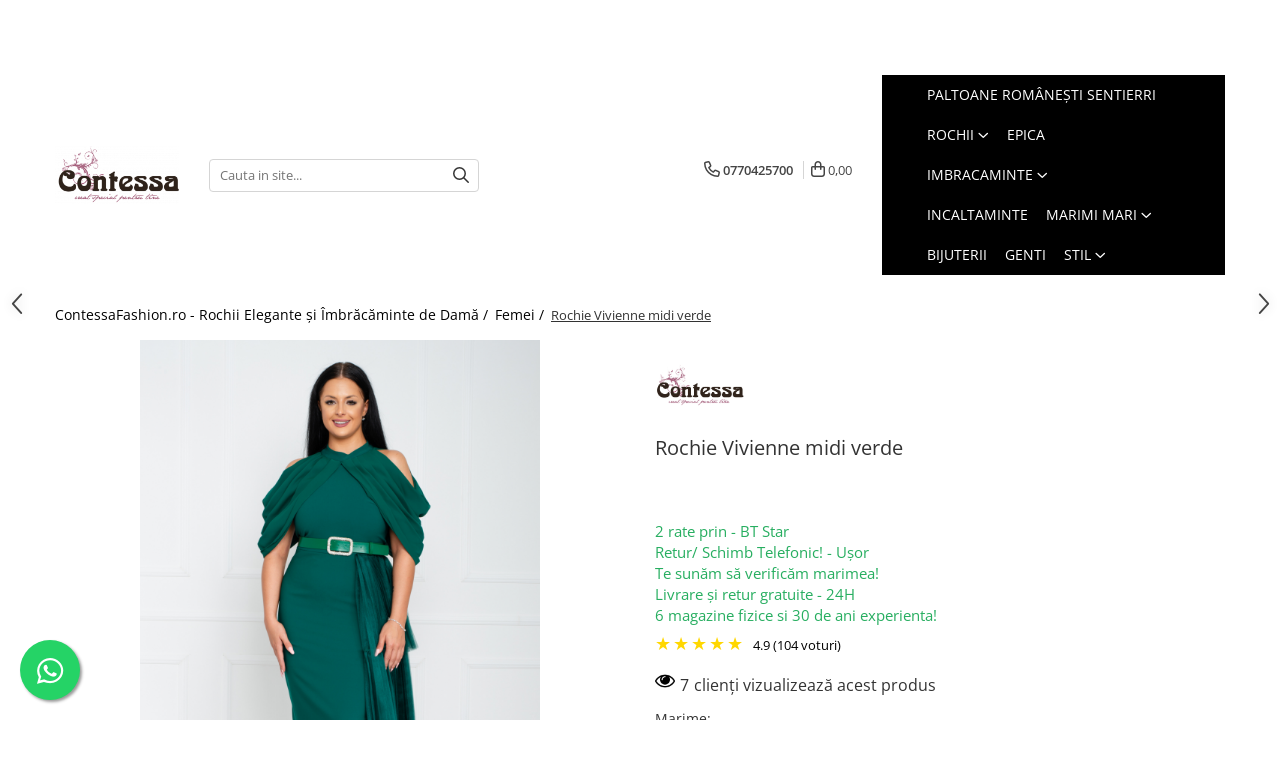

--- FILE ---
content_type: text/html; charset=UTF-8
request_url: https://www.contessafashion.ro/femei/rochie-zoe-midi-verde.html
body_size: 43287
content:
<!DOCTYPE html>

<html lang="ro-ro">

	<head>
		<meta charset="UTF-8">

		<script src="https://gomagcdn.ro/themes/fashion/js/lazysizes.min.js?v=10131351-4.242" async=""></script>

		<script>
			function g_js(callbk){typeof callbk === 'function' ? window.addEventListener("DOMContentLoaded", callbk, false) : false;}
		</script>

					<link rel="icon" sizes="48x48" href="https://gomagcdn.ro/domains2/contessafashion.ro/files/favicon/favicon9751.png">
			<link rel="apple-touch-icon" sizes="180x180" href="https://gomagcdn.ro/domains2/contessafashion.ro/files/favicon/favicon9751.png">
		
		<style>
			/*body.loading{overflow:hidden;}
			body.loading #wrapper{opacity: 0;visibility: hidden;}
			body #wrapper{opacity: 1;visibility: visible;transition:all .1s ease-out;}*/

			.main-header .main-menu{min-height:43px;}
			.-g-hide{visibility:hidden;opacity:0;}

					</style>
					<link rel="preconnect" href="https://fonts.googleapis.com" >
					<link rel="preconnect" href="https://fonts.gstatic.com" crossorigin>
		
		<link rel="preconnect" href="https://gomagcdn.ro"><link rel="dns-prefetch" href="https://fonts.googleapis.com" /><link rel="dns-prefetch" href="https://fonts.gstatic.com" /><link rel="dns-prefetch" href="https://www.facebook.com" /><link rel="dns-prefetch" href="https://www.googletagmanager.com" /><link rel="dns-prefetch" href="https://googleads.g.doubleclick.net" />

					<link rel="preload" as="image" href="https://gomagcdn.ro/domains2/contessafashion.ro/files/product/large/rochie-vivienne-midi-verde-104669.jpg"   >
					<link rel="preload" as="style" href="https://fonts.googleapis.com/css2?family=Poppins:wght@200;300;400;500;600;700&display=swap" fetchpriority="high" onload="this.onload=null;this.rel='stylesheet'" crossorigin>
		
		<link rel="preload" href="https://gomagcdn.ro/themes/fashion/js/plugins.js?v=10131351-4.242" as="script">

		
					<link rel="preload" href="https://www.contessafashion.ro/theme/default.js?v=41767792124" as="script">
				
		<link rel="preload" href="https://gomagcdn.ro/themes/fashion/js/dev.js?v=10131351-4.242" as="script">

					<noscript>
				<link rel="stylesheet" href="https://fonts.googleapis.com/css2?family=Poppins:wght@200;300;400;500;600;700&display=swap">
			</noscript>
		
					<link rel="stylesheet" href="https://gomagcdn.ro/themes/fashion/css/main-min-v2.css?v=10131351-4.242-1" data-values='{"blockScripts": "1"}'>
		
					<link rel="stylesheet" href="https://www.contessafashion.ro/theme/default.css?v=41767792124">
		
						<link rel="stylesheet" href="https://gomagcdn.ro/themes/fashion/css/dev-style.css?v=10131351-4.242-1">
		
		
		
		<link rel="alternate" hreflang="x-default" href="https://www.contessafashion.ro/femei/rochie-zoe-midi-verde.html">
							
		<meta name="expires" content="never">
		<meta name="revisit-after" content="1 days">
					<meta name="author" content="Gomag">
				<title>Rochie Vivienne midi verde ✔️ Contessa Fashion</title>


					<meta name="robots" content="index,follow" />
						
		<meta name="description" content="Cumpără online Rochie Vivienne midi verde de pe ✨ Contesa Fashion. Ai retur în 14 zile dacă nu îți place sau nu ți se potrivește.">
		<meta class="viewport" name="viewport" content="width=device-width, initial-scale=1.0, user-scalable=no">
							<meta property="og:description" content="Rochie Vivienne midi verde"/>
							<meta property="og:image" content="https://gomagcdn.ro/domains2/contessafashion.ro/files/product/large/rochie-vivienne-midi-verde-104669.jpg"/>
															<link rel="canonical" href="https://www.contessafashion.ro/femei/rochie-zoe-midi-verde.html" />
			<meta property="og:url" content="https://www.contessafashion.ro/femei/rochie-zoe-midi-verde.html"/>
						
		<meta name="distribution" content="Global">
		<meta name="owner" content="www.contessafashion.ro">
		<meta name="publisher" content="www.contessafashion.ro">
		<meta name="rating" content="General">
		<meta name="copyright" content="Copyright www.contessafashion.ro 2026. All rights reserved">
		<link rel="search" href="https://www.contessafashion.ro/opensearch.ro.xml" type="application/opensearchdescription+xml" title="Cautare"/>

		
							<script src="https://gomagcdn.ro/themes/fashion/js/jquery-2.1.4.min.js"></script>
			<script defer src="https://gomagcdn.ro/themes/fashion/js/jquery.autocomplete.js?v=20181023"></script>
			<script src="https://gomagcdn.ro/themes/fashion/js/gomag.config.js?v=10131351-4.242"></script>
			<script src="https://gomagcdn.ro/themes/fashion/js/gomag.js?v=10131351-4.242"></script>
		
													<script>
$.Gomag.bind('User/Data/AffiliateMarketing/HideTrafiLeak', function(event, data){

    $('.whatsappfloat').remove();
});
</script><script>
        (function(d, s, i) {
            var f = d.getElementsByTagName(s)[0], j = d.createElement(s);
            j.async = true;
            j.src = "https://t.themarketer.com/t/j/" + i;
            f.parentNode.insertBefore(j, f);
        })(document, "script", "5EAISKVJ");
    </script><script>
function gmsc(name, value)
{
	if(value != undefined && value)
	{
		var expires = new Date();
		expires.setTime(expires.getTime() + parseInt(3600*24*1000*90));
		document.cookie = encodeURIComponent(name) + "=" + encodeURIComponent(value) + '; expires='+ expires.toUTCString() + "; path=/";
	}
}
let gmqs = window.location.search;
let gmup = new URLSearchParams(gmqs);
gmsc('g_sc', gmup.get('shop_campaign'));
gmsc('shop_utm_campaign', gmup.get('utm_campaign'));
gmsc('shop_utm_medium', gmup.get('utm_medium'));
gmsc('shop_utm_source', gmup.get('utm_source'));
</script><!-- Google Tag Manager -->
    <script>(function(w,d,s,l,i){w[l]=w[l]||[];w[l].push({'gtm.start':
    new Date().getTime(),event:'gtm.js'});var f=d.getElementsByTagName(s)[0],
    j=d.createElement(s),dl=l!='dataLayer'?'&l='+l:'';j.async=true;j.src=
    'https://sst.contessafashion.ro/rkwvvlnt.js?id='+i+dl;f.parentNode.insertBefore(j,f);
    })(window,document,'script','dataLayer','GTM-N8W275L');</script>
    <!-- End Google Tag Manager -->	<script>
 window.dataLayer = window.dataLayer || [];
  function gtag(){dataLayer.push(arguments);}
	   var cookieValue = '';
  var name = 'g_c_consent' + "=";
  var decodedCookie = decodeURIComponent(document.cookie);
  var ca = decodedCookie.split(';');
  for(var i = 0; i <ca.length; i++) {
	var c = ca[i];
	while (c.charAt(0) == ' ') {
	  c = c.substring(1);
	}
	if (c.indexOf(name) == 0) {
	  cookieValue = c.substring(name.length, c.length);
	}
  }



if(cookieValue == ''){
	gtag('consent', 'default', {
	  'ad_storage': 'granted',
	  'ad_user_data': 'granted',
	  'ad_personalization': 'granted',
	  'analytics_storage': 'granted',
	  'personalization_storage': 'granted',
	  'functionality_storage': 'granted',
	  'security_storage': 'granted'
	});
	} else if(cookieValue != '-1'){

			gtag('consent', 'default', {
			'ad_storage': 'granted',
			'ad_user_data': 'granted',
			'ad_personalization': 'granted',
			'analytics_storage': 'granted',
			'personalization_storage': 'granted',
			'functionality_storage': 'granted',
			'security_storage': 'granted'
		});
	} else {
	 gtag('consent', 'default', {
		  'ad_storage': 'denied',
		  'ad_user_data': 'denied',
		  'ad_personalization': 'denied',
		  'analytics_storage': 'denied',
			'personalization_storage': 'denied',
			'functionality_storage': 'denied',
			'security_storage': 'denied'
		});


		 }
</script><script>
window.dataLayer = window.dataLayer || [];
window.gtag = window.gtag || function(){dataLayer.push(arguments);}
</script><meta name="google-site-verification" content="VX2mNUz2qaeEks0BgGS5zyFDM1OkS_SaU6xnM1ZOnnI" />					
		
	</head>

	<body class="" style="">

		<script >
			function _addCss(url, attribute, value, loaded){
				var _s = document.createElement('link');
				_s.rel = 'stylesheet';
				_s.href = url;
				_s.type = 'text/css';
				if(attribute)
				{
					_s.setAttribute(attribute, value)
				}
				if(loaded){
					_s.onload = function(){
						var dom = document.getElementsByTagName('body')[0];
						//dom.classList.remove('loading');
					}
				}
				var _st = document.getElementsByTagName('link')[0];
				_st.parentNode.insertBefore(_s, _st);
			}
			//_addCss('https://fonts.googleapis.com/css2?family=Open+Sans:ital,wght@0,300;0,400;0,600;0,700;1,300;1,400&display=swap');
			_addCss('https://gomagcdn.ro/themes/_fonts/Open-Sans.css');

		</script>
		<script>
				/*setTimeout(
				  function()
				  {
				   document.getElementsByTagName('body')[0].classList.remove('loading');
				  }, 1000);*/
		</script>
							
		
		<div id="wrapper">
			<!-- BLOCK:540fa552207282e5117bdbc612b108e5 start -->
<div id="_cartSummary" class="hide"></div>

<script >
	$(document).ready(function() {

		$(document).on('keypress', '.-g-input-loader', function(){
			$(this).addClass('-g-input-loading');
		})

		$.Gomag.bind('Product/Add/To/Cart/After', function(eventResponse, properties)
		{
									var data = JSON.parse(properties.data);
			$('.q-cart').html(data.quantity);
			if(parseFloat(data.quantity) > 0)
			{
				$('.q-cart').removeClass('hide');
			}
			else
			{
				$('.q-cart').addClass('hide');
			}
			$('.cartPrice').html(data.subtotal + ' ' + data.currency);
			$('.cartProductCount').html(data.quantity);


		})
		$('#_cartSummary').on('updateCart', function(event, cart) {
			var t = $(this);

			$.get('https://www.contessafashion.ro/cart-update', {
				cart: cart
			}, function(data) {

				$('.q-cart').html(data.quantity);
				if(parseFloat(data.quantity) > 0)
				{
					$('.q-cart').removeClass('hide');
				}
				else
				{
					$('.q-cart').addClass('hide');
				}
				$('.cartPrice').html(data.subtotal + ' ' + data.currency);
				$('.cartProductCount').html(data.quantity);
			}, 'json');
			window.ga = window.ga || function() {
				(ga.q = ga.q || []).push(arguments)
			};
			ga('send', 'event', 'Buton', 'Click', 'Adauga_Cos');
		});

		if(window.gtag_report_conversion) {
			$(document).on("click", 'li.phone-m', function() {
				var phoneNo = $('li.phone-m').children( "a").attr('href');
				gtag_report_conversion(phoneNo);
			});

		}

	});
</script>


	<div class="cart-dd cart-side _cartShow cart-closed"></div>

<header class="main-header container-bg clearfix" data-block="headerBlock">
	<div class="discount-tape container-h full -g-hide" id="_gomagHellobar">
<style>
.discount-tape{position: relative;width:100%;padding:0;text-align:center;font-size:14px;overflow: hidden;z-index:99;}
.discount-tape a{color: #fff;}
.Gomag-HelloBar{padding:10px;}
@media screen and (max-width: 767px){.discount-tape{font-size:13px;}}
</style>
<div class="Gomag-HelloBar" style="background: #eb6464;color: #fff;">
	<a href="https://www.contessafashion.ro/magazin-fizic" rel="nofollow" style="color: #fff;">
		<p>Livrare in 24-48 de ore</p> <p>Vizitează cele <strong><u style="color:White;">6 magazine fizice</u></strong> din județul Cluj
			</a>
	</div>
<div class="clear"></div>
</div>

		
	<div class="top-head-bg container-h full">

		<div class="top-head container-h">
			<div class="row">
				<div class="col-sm-2 col-xs-12 logo-h">
					
	<a href="https://www.contessafashion.ro" id="logo" data-pageId="2">
		<img src="https://gomagcdn.ro/domains2/contessafashion.ro/files/company/logo8775.png" fetchpriority="high" class="img-responsive" alt="Contessa Fashion" title="Contessa Fashion" width="200" height="50" style="width:auto;">
	</a>
				</div>
				<div class="col-sm-4 col-xs-7 main search-form-box">
					
<form name="search-form" class="search-form" action="https://www.contessafashion.ro/produse" id="_searchFormMainHeader">

	<input id="_autocompleteSearchMainHeader" name="c" class="input-placeholder -g-input-loader" type="text" placeholder="Cauta in site..." aria-label="Search"  value="">
	<button id="_doSearch" class="search-button" aria-hidden="true">
		<i class="fa fa-search" aria-hidden="true"></i>
	</button>

				<script >
			$(document).ready(function() {

				$('#_autocompleteSearchMainHeader').autocomplete({
					serviceUrl: 'https://www.contessafashion.ro/autocomplete',
					minChars: 2,
					deferRequestBy: 700,
					appendTo: '#_searchFormMainHeader',
					width: parseInt($('#_doSearch').offset().left) - parseInt($('#_autocompleteSearchMainHeader').offset().left),
					formatResult: function(suggestion, currentValue) {
						return suggestion.value;
					},
					onSelect: function(suggestion) {
						$(this).val(suggestion.data);
					},
					onSearchComplete: function(suggestion) {
						$(this).removeClass('-g-input-loading');
					}
				});
				$(document).on('click', '#_doSearch', function(e){
					e.preventDefault();
					if($('#_autocompleteSearchMainHeader').val() != '')
					{
						$('#_searchFormMainHeader').submit();
					}
				})
			});
		</script>
	

</form>
				</div>
				<div class="col-xs-5 acount-section">
					
<ul>
	<li class="search-m hide">
		<a href="#" class="-g-no-url" aria-label="Cauta in site..." data-pageId="">
			<i class="fa fa-search search-open" aria-hidden="true"></i>
			<i style="display:none" class="fa fa-times search-close" aria-hidden="true"></i>
		</a>
	</li>
	<li class="-g-user-icon -g-user-icon-empty">
			
	</li>
	
				<li class="contact-header">
			<a href="tel:0770425700" aria-label="Contacteaza-ne" data-pageId="3">
				<i class="fa fa-phone" aria-hidden="true"></i>
								<span>0770425700</span>
			</a>
		</li>
			<li class="wishlist-header hide">
		<a href="https://www.contessafashion.ro/wishlist" aria-label="Wishlist" data-pageId="28">
			<span class="-g-wishlist-product-count -g-hide"></span>
			<i class="fa fa-heart-o" aria-hidden="true"></i>
			<span class="">Favorite</span>
		</a>
	</li>
	<li class="cart-header-btn cart">
		<a class="cart-drop _showCartHeader" href="https://www.contessafashion.ro/cos-de-cumparaturi" aria-label="Cos de cumparaturi">
			<span class="q-cart hide">0</span>
			<i class="fa fa-shopping-bag" aria-hidden="true"></i>
			<span class="count cartPrice">0,00
				
			</span>
		</a>
			</li>

	</ul>

	<script>
		$(document).ready(function() {
			//Cart
							$.Gomag.bind('Product/Add/To/Cart/Validate', function(){
					if($('#-g-cart-dropdown').length)
					{
						$('.close-side-cart').click();
						$('#-g-cart-dropdown').remove();
					}
				})
				$(document).on('click', '.cart', function(e){
					e.preventDefault();
					$.Gomag.showCartSummary('div._cartShow');
					if($('.cart-side').length){
						$('.menu-wrapper').addClass('cart_side_opened');
					}
				});
				$(document).on('click', '.close-side-cart', function(){
					$.Gomag.hideCartSummary('div._cartShow');
					$('div._cartShow').removeClass('cart-open');
					if($('.cart-side').length){
						$('.menu-wrapper').removeClass('cart_side_opened');
					}
					$.Gomag.getUserAjaxData();
				});
						$(document).on('click', '.dropdown-toggle', function() {
				window.location = $(this).attr('href');
			})
		})
	</script>

				</div>
				<div class="col-xs-5 navigation-holder">
					
<div id="navigation">
	<nav id="main-menu" class="main-menu container-h full clearfix">
		<a href="#" class="menu-trg -g-no-url" title="Produse">
			<span>&nbsp;</span>
		</a>
		
<div class="container-h nav-menu-hh clearfix">

	<!-- BASE MENU -->
	<ul class="
			nav-menu base-menu container-h
			
			
		">

		

			
		<li class="menu-drop __GomagMM ">
								<a
						href="https://www.contessafashion.ro/produse/sentierri"
						class="    "
						rel="  "
						
						title="Paltoane românești Sentierri"
						data-Gomag=''
						data-block-name="mainMenuD0"  data-block="mainMenuD" data-pageId= "1">
												<span class="list">Paltoane românești Sentierri</span>
					</a>
				
		</li>
		
		<li class="menu-drop __GomagMM ">
							<a
					href="https://www.contessafashion.ro/rochii"
					class="  "
					rel="  "
					
					title="Rochii"
					data-Gomag=''
					data-block-name="mainMenuD0"
					data-pageId= "2"
					data-block="mainMenuD">
											<span class="list">Rochii</span>
						<i class="fa fa-angle-down"></i>
				</a>

									<div class="menu-dd">
										<ul class="drop-list clearfix w100">
																																						<li class="fl">
										<div class="col">
											<p class="title">
												<a
												href="https://www.contessafashion.ro/stil"
												class="title    "
												rel="  "
												
												title="STIL"
												data-Gomag=''
												data-block-name="mainMenuD1"
												data-block="mainMenuD"
												data-pageId= "60"
												>
																										STIL
												</a>
											</p>
																																															<a
														href="https://www.contessafashion.ro/stil"
														rel="  "
														
														title="STIL"
														class="    "
														data-Gomag=''
														data-block-name="mainMenuD2"
														data-block="mainMenuD"
														data-pageId="60"
													>
																												<i class="fa fa-angle-right"></i>
														<span>STIL</span>
													</a>
																									<a
														href="https://www.contessafashion.ro/rochii-de-ocazie"
														rel="  "
														
														title="Rochii de ocazie"
														class="    "
														data-Gomag=''
														data-block-name="mainMenuD2"
														data-block="mainMenuD"
														data-pageId="60"
													>
																												<i class="fa fa-angle-right"></i>
														<span>Rochii de ocazie</span>
													</a>
																									<a
														href="https://www.contessafashion.ro/rochii-elegante"
														rel="  "
														
														title="Rochii elegante"
														class="    "
														data-Gomag=''
														data-block-name="mainMenuD2"
														data-block="mainMenuD"
														data-pageId="60"
													>
																												<i class="fa fa-angle-right"></i>
														<span>Rochii elegante</span>
													</a>
																									<a
														href="https://www.contessafashion.ro/rochii-de-lux"
														rel="  "
														
														title="Rochii de lux"
														class="    "
														data-Gomag=''
														data-block-name="mainMenuD2"
														data-block="mainMenuD"
														data-pageId="60"
													>
																												<i class="fa fa-angle-right"></i>
														<span>Rochii de lux</span>
													</a>
																									<a
														href="https://www.contessafashion.ro/rochii-de-seara"
														rel="  "
														
														title="Rochii de seara"
														class="    "
														data-Gomag=''
														data-block-name="mainMenuD2"
														data-block="mainMenuD"
														data-pageId="60"
													>
																												<i class="fa fa-angle-right"></i>
														<span>Rochii de seara</span>
													</a>
																									<a
														href="https://www.contessafashion.ro/rochii-de-club"
														rel="  "
														
														title="Rochii de club"
														class="    "
														data-Gomag=''
														data-block-name="mainMenuD2"
														data-block="mainMenuD"
														data-pageId="60"
													>
																												<i class="fa fa-angle-right"></i>
														<span>Rochii de club</span>
													</a>
																									<a
														href="https://www.contessafashion.ro/rochii-cocktail"
														rel="  "
														
														title="Rochii cocktail"
														class="    "
														data-Gomag=''
														data-block-name="mainMenuD2"
														data-block="mainMenuD"
														data-pageId="60"
													>
																												<i class="fa fa-angle-right"></i>
														<span>Rochii cocktail</span>
													</a>
																									<a
														href="https://www.contessafashion.ro/rochii-office"
														rel="  "
														
														title="Rochii office"
														class="    "
														data-Gomag=''
														data-block-name="mainMenuD2"
														data-block="mainMenuD"
														data-pageId="60"
													>
																												<i class="fa fa-angle-right"></i>
														<span>Rochii office</span>
													</a>
																									<a
														href="https://www.contessafashion.ro/rochii-de-zi"
														rel="  "
														
														title="Rochii de zi"
														class="    "
														data-Gomag=''
														data-block-name="mainMenuD2"
														data-block="mainMenuD"
														data-pageId="60"
													>
																												<i class="fa fa-angle-right"></i>
														<span>Rochii de zi</span>
													</a>
																									<a
														href="https://www.contessafashion.ro/rochii-casual"
														rel="  "
														
														title="Rochii casual"
														class="    "
														data-Gomag=''
														data-block-name="mainMenuD2"
														data-block="mainMenuD"
														data-pageId="60"
													>
																												<i class="fa fa-angle-right"></i>
														<span>Rochii casual</span>
													</a>
																							
										</div>
									</li>
																																<li class="fl">
										<div class="col">
											<p class="title">
												<a
												href="https://www.contessafashion.ro/eveniment"
												class="title    "
												rel="  "
												
												title="EVENIMENT"
												data-Gomag=''
												data-block-name="mainMenuD1"
												data-block="mainMenuD"
												data-pageId= "61"
												>
																										EVENIMENT
												</a>
											</p>
																																															<a
														href="https://www.contessafashion.ro/rochii-de-nunta"
														rel="  "
														
														title="Rochii de nunta"
														class="    "
														data-Gomag=''
														data-block-name="mainMenuD2"
														data-block="mainMenuD"
														data-pageId="61"
													>
																												<i class="fa fa-angle-right"></i>
														<span>Rochii de nunta</span>
													</a>
																									<a
														href="https://www.contessafashion.ro/rochii-de-botez"
														rel="  "
														
														title="Rochii de botez"
														class="    "
														data-Gomag=''
														data-block-name="mainMenuD2"
														data-block="mainMenuD"
														data-pageId="61"
													>
																												<i class="fa fa-angle-right"></i>
														<span>Rochii de botez</span>
													</a>
																									<a
														href="https://www.contessafashion.ro/rochii-domnisoare-de-onoare"
														rel="  "
														
														title="Rochii domnisoare de onoare"
														class="    "
														data-Gomag=''
														data-block-name="mainMenuD2"
														data-block="mainMenuD"
														data-pageId="61"
													>
																												<i class="fa fa-angle-right"></i>
														<span>Rochii domnisoare de onoare</span>
													</a>
																									<a
														href="https://www.contessafashion.ro/rochii-de-mireasa"
														rel="  "
														
														title="Rochii de mireasa"
														class="    "
														data-Gomag=''
														data-block-name="mainMenuD2"
														data-block="mainMenuD"
														data-pageId="61"
													>
																												<i class="fa fa-angle-right"></i>
														<span>Rochii de mireasa</span>
													</a>
																									<a
														href="https://www.contessafashion.ro/rochii-cununie-civila"
														rel="  "
														
														title="Rochii cununie civila"
														class="    "
														data-Gomag=''
														data-block-name="mainMenuD2"
														data-block="mainMenuD"
														data-pageId="61"
													>
																												<i class="fa fa-angle-right"></i>
														<span>Rochii cununie civila</span>
													</a>
																									<a
														href="https://www.contessafashion.ro/rochii-de-nasa"
														rel="  "
														
														title="Rochii de nasa"
														class="    "
														data-Gomag=''
														data-block-name="mainMenuD2"
														data-block="mainMenuD"
														data-pageId="61"
													>
																												<i class="fa fa-angle-right"></i>
														<span>Rochii de nasa</span>
													</a>
																									<a
														href="https://www.contessafashion.ro/rochii-de-soacra"
														rel="  "
														
														title="Rochii de soacra"
														class="    "
														data-Gomag=''
														data-block-name="mainMenuD2"
														data-block="mainMenuD"
														data-pageId="61"
													>
																												<i class="fa fa-angle-right"></i>
														<span>Rochii de soacra</span>
													</a>
																									<a
														href="https://www.contessafashion.ro/rochii-de-majorat"
														rel="  "
														
														title="Rochii de majorat"
														class="    "
														data-Gomag=''
														data-block-name="mainMenuD2"
														data-block="mainMenuD"
														data-pageId="61"
													>
																												<i class="fa fa-angle-right"></i>
														<span>Rochii de majorat</span>
													</a>
																									<a
														href="https://www.contessafashion.ro/rochii-festivitate-absolvire"
														rel="  "
														
														title="Rochii festivitate absolvire"
														class="    "
														data-Gomag=''
														data-block-name="mainMenuD2"
														data-block="mainMenuD"
														data-pageId="61"
													>
																												<i class="fa fa-angle-right"></i>
														<span>Rochii festivitate absolvire</span>
													</a>
																									<a
														href="https://www.contessafashion.ro/rochii-de-banchet"
														rel="  "
														
														title="Rochii de banchet"
														class="    "
														data-Gomag=''
														data-block-name="mainMenuD2"
														data-block="mainMenuD"
														data-pageId="61"
													>
																												<i class="fa fa-angle-right"></i>
														<span>Rochii de banchet</span>
													</a>
																									<a
														href="https://www.contessafashion.ro/rochii-de-revelion"
														rel="  "
														
														title="Rochii de revelion"
														class="    "
														data-Gomag=''
														data-block-name="mainMenuD2"
														data-block="mainMenuD"
														data-pageId="61"
													>
																												<i class="fa fa-angle-right"></i>
														<span>Rochii de revelion</span>
													</a>
																									<a
														href="https://www.contessafashion.ro/rochii-de-craciun"
														rel="  "
														
														title="Rochii de craciun"
														class="    "
														data-Gomag=''
														data-block-name="mainMenuD2"
														data-block="mainMenuD"
														data-pageId="61"
													>
																												<i class="fa fa-angle-right"></i>
														<span>Rochii de craciun</span>
													</a>
																							
										</div>
									</li>
																																<li class="fl">
										<div class="col">
											<p class="title">
												<a
												href="https://www.contessafashion.ro/modele"
												class="title    "
												rel="  "
												
												title="MODELE"
												data-Gomag=''
												data-block-name="mainMenuD1"
												data-block="mainMenuD"
												data-pageId= "62"
												>
																										MODELE
												</a>
											</p>
																																															<a
														href="https://www.contessafashion.ro/rochii-midi"
														rel="  "
														
														title="Rochii midi"
														class="    "
														data-Gomag=''
														data-block-name="mainMenuD2"
														data-block="mainMenuD"
														data-pageId="62"
													>
																												<i class="fa fa-angle-right"></i>
														<span>Rochii midi</span>
													</a>
																									<a
														href="https://www.contessafashion.ro/rochii-scurte"
														rel="  "
														
														title="Rochii scurte"
														class="    "
														data-Gomag=''
														data-block-name="mainMenuD2"
														data-block="mainMenuD"
														data-pageId="62"
													>
																												<i class="fa fa-angle-right"></i>
														<span>Rochii scurte</span>
													</a>
																									<a
														href="https://www.contessafashion.ro/rochii-de-vara"
														rel="  "
														
														title="Rochii de vara"
														class="    "
														data-Gomag=''
														data-block-name="mainMenuD2"
														data-block="mainMenuD"
														data-pageId="62"
													>
																												<i class="fa fa-angle-right"></i>
														<span>Rochii de vara</span>
													</a>
																									<a
														href="https://www.contessafashion.ro/rochii-marimi-mari"
														rel="  "
														
														title="Rochii marimi mari"
														class="    "
														data-Gomag=''
														data-block-name="mainMenuD2"
														data-block="mainMenuD"
														data-pageId="62"
													>
																												<i class="fa fa-angle-right"></i>
														<span>Rochii marimi mari</span>
													</a>
																									<a
														href="https://www.contessafashion.ro/rochii-fabricate-in-romania"
														rel="  "
														
														title="Rochii fabricate in Romania"
														class="    "
														data-Gomag=''
														data-block-name="mainMenuD2"
														data-block="mainMenuD"
														data-pageId="62"
													>
																												<i class="fa fa-angle-right"></i>
														<span>Rochii fabricate in Romania</span>
													</a>
																									<a
														href="https://www.contessafashion.ro/rochii-lungi"
														rel="  "
														
														title="Rochii lungi"
														class="    "
														data-Gomag=''
														data-block-name="mainMenuD2"
														data-block="mainMenuD"
														data-pageId="62"
													>
																												<i class="fa fa-angle-right"></i>
														<span>Rochii lungi</span>
													</a>
																									<a
														href="https://www.contessafashion.ro/rochii-de-toamna"
														rel="  "
														
														title="Rochii de toamna"
														class="    "
														data-Gomag=''
														data-block-name="mainMenuD2"
														data-block="mainMenuD"
														data-pageId="62"
													>
																												<i class="fa fa-angle-right"></i>
														<span>Rochii de toamna</span>
													</a>
																									<a
														href="https://www.contessafashion.ro/rochii-decente"
														rel="  "
														
														title="Rochii decente"
														class="    "
														data-Gomag=''
														data-block-name="mainMenuD2"
														data-block="mainMenuD"
														data-pageId="62"
													>
																												<i class="fa fa-angle-right"></i>
														<span>Rochii decente</span>
													</a>
																							
										</div>
									</li>
																													</ul>
																	</div>
									
		</li>
		
		<li class="menu-drop __GomagMM ">
								<a
						href="https://www.contessafashion.ro/produse/epica"
						class="    "
						rel="  "
						
						title="Epica"
						data-Gomag=''
						data-block-name="mainMenuD0"  data-block="mainMenuD" data-pageId= "4">
												<span class="list">Epica</span>
					</a>
				
		</li>
		
		<li class="menu-drop __GomagMM ">
							<a
					href="https://www.contessafashion.ro/haine-dama"
					class="  "
					rel="  "
					
					title="Imbracaminte"
					data-Gomag=''
					data-block-name="mainMenuD0"
					data-pageId= "104"
					data-block="mainMenuD">
											<span class="list">Imbracaminte</span>
						<i class="fa fa-angle-down"></i>
				</a>

									<div class="menu-dd">
										<ul class="drop-list clearfix w100">
																																						<li class="fl">
										<div class="col">
											<p class="title">
												<a
												href="https://www.contessafashion.ro/paltoane-jachete-geci-blana"
												class="title    "
												rel="  "
												
												title="Paltoane & Jachete & Geci & Blanuri"
												data-Gomag=''
												data-block-name="mainMenuD1"
												data-block="mainMenuD"
												data-pageId= "138"
												>
																										Paltoane &amp; Jachete &amp; Geci &amp; Blanuri
												</a>
											</p>
																																															<a
														href="https://www.contessafashion.ro/geci-dama"
														rel="  "
														
														title="Geci de dama"
														class="    "
														data-Gomag=''
														data-block-name="mainMenuD2"
														data-block="mainMenuD"
														data-pageId="138"
													>
																												<i class="fa fa-angle-right"></i>
														<span>Geci de dama</span>
													</a>
																									<a
														href="https://www.contessafashion.ro/paltoane-dama"
														rel="  "
														
														title="Paltoane de dama"
														class="    "
														data-Gomag=''
														data-block-name="mainMenuD2"
														data-block="mainMenuD"
														data-pageId="138"
													>
																												<i class="fa fa-angle-right"></i>
														<span>Paltoane de dama</span>
													</a>
																									<a
														href="https://www.contessafashion.ro/jachete-dama"
														rel="  "
														
														title="Jachete de dama"
														class="    "
														data-Gomag=''
														data-block-name="mainMenuD2"
														data-block="mainMenuD"
														data-pageId="138"
													>
																												<i class="fa fa-angle-right"></i>
														<span>Jachete de dama</span>
													</a>
																									<a
														href="https://www.contessafashion.ro/pardesiu-dama"
														rel="  "
														
														title="Pardesie de dama"
														class="    "
														data-Gomag=''
														data-block-name="mainMenuD2"
														data-block="mainMenuD"
														data-pageId="138"
													>
																												<i class="fa fa-angle-right"></i>
														<span>Pardesie de dama</span>
													</a>
																									<a
														href="https://www.contessafashion.ro/trenci-dama"
														rel="  "
														
														title="Trenciuri de dama"
														class="    "
														data-Gomag=''
														data-block-name="mainMenuD2"
														data-block="mainMenuD"
														data-pageId="138"
													>
																												<i class="fa fa-angle-right"></i>
														<span>Trenciuri de dama</span>
													</a>
																									<a
														href="https://www.contessafashion.ro/haina-blana"
														rel="  "
														
														title="Haine de blana"
														class="    "
														data-Gomag=''
														data-block-name="mainMenuD2"
														data-block="mainMenuD"
														data-pageId="138"
													>
																												<i class="fa fa-angle-right"></i>
														<span>Haine de blana</span>
													</a>
																							
										</div>
									</li>
																																<li class="fl">
										<div class="col">
											<p class="title">
												<a
												href="https://www.contessafashion.ro/bluze-topuri-camasi"
												class="title    "
												rel="  "
												
												title="Bluze & Topuri & Camasi de dama"
												data-Gomag=''
												data-block-name="mainMenuD1"
												data-block="mainMenuD"
												data-pageId= "146"
												>
																										Bluze &amp; Topuri &amp; Camasi de dama
												</a>
											</p>
																																															<a
														href="https://www.contessafashion.ro/bluze-dama"
														rel="  "
														
														title="Bluze de dama"
														class="    "
														data-Gomag=''
														data-block-name="mainMenuD2"
														data-block="mainMenuD"
														data-pageId="146"
													>
																												<i class="fa fa-angle-right"></i>
														<span>Bluze de dama</span>
													</a>
																									<a
														href="https://www.contessafashion.ro/camasi-dama"
														rel="  "
														
														title="Camasi de dama"
														class="    "
														data-Gomag=''
														data-block-name="mainMenuD2"
														data-block="mainMenuD"
														data-pageId="146"
													>
																												<i class="fa fa-angle-right"></i>
														<span>Camasi de dama</span>
													</a>
																									<a
														href="https://www.contessafashion.ro/body-dama"
														rel="  "
														
														title="Body de dama"
														class="    "
														data-Gomag=''
														data-block-name="mainMenuD2"
														data-block="mainMenuD"
														data-pageId="146"
													>
																												<i class="fa fa-angle-right"></i>
														<span>Body de dama</span>
													</a>
																									<a
														href="https://www.contessafashion.ro/topuri-dama"
														rel="  "
														
														title="Topuri de dama"
														class="    "
														data-Gomag=''
														data-block-name="mainMenuD2"
														data-block="mainMenuD"
														data-pageId="146"
													>
																												<i class="fa fa-angle-right"></i>
														<span>Topuri de dama</span>
													</a>
																							
										</div>
									</li>
																																<li class="fl">
										<div class="col">
											<p class="title">
												<a
												href="https://www.contessafashion.ro/blugi-pantaloni"
												class="title    "
												rel="  "
												
												title="Pantaloni & Blugi"
												data-Gomag=''
												data-block-name="mainMenuD1"
												data-block="mainMenuD"
												data-pageId= "154"
												>
																										Pantaloni &amp; Blugi
												</a>
											</p>
																																															<a
														href="https://www.contessafashion.ro/pantaloni-dama"
														rel="  "
														
														title="Pantaloni de dama"
														class="    "
														data-Gomag=''
														data-block-name="mainMenuD2"
														data-block="mainMenuD"
														data-pageId="154"
													>
																												<i class="fa fa-angle-right"></i>
														<span>Pantaloni de dama</span>
													</a>
																							
										</div>
									</li>
																																<li class="fl">
										<div class="col">
											<p class="title">
												<a
												href="https://www.contessafashion.ro/compleuri-dama"
												class="title    "
												rel="  "
												
												title="Compleuri de dama"
												data-Gomag=''
												data-block-name="mainMenuD1"
												data-block="mainMenuD"
												data-pageId= "157"
												>
																										Compleuri de dama
												</a>
											</p>
																						
										</div>
									</li>
																																<li class="fl">
										<div class="col">
											<p class="title">
												<a
												href="https://www.contessafashion.ro/sacouri-dama"
												class="title    "
												rel="  "
												
												title="Sacouri de dama"
												data-Gomag=''
												data-block-name="mainMenuD1"
												data-block="mainMenuD"
												data-pageId= "158"
												>
																										Sacouri de dama
												</a>
											</p>
																						
										</div>
									</li>
																																<li class="fl">
										<div class="col">
											<p class="title">
												<a
												href="https://www.contessafashion.ro/salopete-dama"
												class="title    "
												rel="  "
												
												title="Salopete de dama"
												data-Gomag=''
												data-block-name="mainMenuD1"
												data-block="mainMenuD"
												data-pageId= "160"
												>
																										Salopete de dama
												</a>
											</p>
																						
										</div>
									</li>
																																<li class="fl">
										<div class="col">
											<p class="title">
												<a
												href="https://www.contessafashion.ro/femei"
												class="title    "
												rel="  "
												
												title="Femei"
												data-Gomag=''
												data-block-name="mainMenuD1"
												data-block="mainMenuD"
												data-pageId= "1"
												>
																										Femei
												</a>
											</p>
																						
										</div>
									</li>
																													</ul>
																	</div>
									
		</li>
		
		<li class="menu-drop __GomagMM ">
								<a
						href="https://www.contessafashion.ro/incaltaminte-dama"
						class="    "
						rel="  "
						
						title="Incaltaminte"
						data-Gomag=''
						data-block-name="mainMenuD0"  data-block="mainMenuD" data-pageId= "105">
												<span class="list">Incaltaminte</span>
					</a>
				
		</li>
		
		<li class="menu-drop __GomagMM ">
							<a
					href="#"
					class="  -g-no-url "
					rel="  "
					
					title="Marimi mari"
					data-Gomag=''
					data-block-name="mainMenuD0"
					data-pageId= ""
					data-block="mainMenuD">
											<span class="list">Marimi mari</span>
						<i class="fa fa-angle-down"></i>
				</a>

									<div class="menu-dd">
										<ul class="drop-list clearfix w100">
																																						<li class="fl">
										<div class="col">
											<p class="title">
												<a
												href="https://www.contessafashion.ro/rochii-marimi-mari"
												class="title    "
												rel="  "
												
												title="Rochii"
												data-Gomag=''
												data-block-name="mainMenuD1"
												data-block="mainMenuD"
												data-pageId= "130"
												>
																										Rochii
												</a>
											</p>
																						
										</div>
									</li>
																																<li class="fl">
										<div class="col">
											<p class="title">
												<a
												href="https://www.contessafashion.ro/haine-dama"
												class="title    "
												rel="  "
												
												title="Imbracaminte"
												data-Gomag=''
												data-block-name="mainMenuD1"
												data-block="mainMenuD"
												data-pageId= "104"
												>
																										Imbracaminte
												</a>
											</p>
																						
										</div>
									</li>
																													</ul>
																	</div>
									
		</li>
		
		<li class="menu-drop __GomagMM ">
								<a
						href="https://www.contessafashion.ro/bijuterii-dama"
						class="    "
						rel="  "
						
						title="Bijuterii"
						data-Gomag=''
						data-block-name="mainMenuD0"  data-block="mainMenuD" data-pageId= "106">
												<span class="list">Bijuterii</span>
					</a>
				
		</li>
		
		<li class="menu-drop __GomagMM ">
								<a
						href="https://www.contessafashion.ro/genti-dama"
						class="    "
						rel="  "
						
						title="Genti"
						data-Gomag=''
						data-block-name="mainMenuD0"  data-block="mainMenuD" data-pageId= "107">
												<span class="list">Genti</span>
					</a>
				
		</li>
		
		<li class="menu-drop __GomagMM ">
							<a
					href="https://www.contessafashion.ro/stil"
					class="  "
					rel="  "
					
					title="STIL"
					data-Gomag=''
					data-block-name="mainMenuD0"
					data-pageId= "60"
					data-block="mainMenuD">
											<span class="list">STIL</span>
						<i class="fa fa-angle-down"></i>
				</a>

									<div class="menu-dd">
										<ul class="drop-list clearfix w100">
																																						<li class="fl">
										<div class="col">
											<p class="title">
												<a
												href="https://www.contessafashion.ro/stil"
												class="title    "
												rel="  "
												
												title="STIL"
												data-Gomag=''
												data-block-name="mainMenuD1"
												data-block="mainMenuD"
												data-pageId= "80"
												>
																										STIL
												</a>
											</p>
																						
										</div>
									</li>
																																<li class="fl">
										<div class="col">
											<p class="title">
												<a
												href="https://www.contessafashion.ro/rochii-de-ocazie"
												class="title    "
												rel="  "
												
												title="Rochii de ocazie"
												data-Gomag=''
												data-block-name="mainMenuD1"
												data-block="mainMenuD"
												data-pageId= "80"
												>
																										Rochii de ocazie
												</a>
											</p>
																						
										</div>
									</li>
																																<li class="fl">
										<div class="col">
											<p class="title">
												<a
												href="https://www.contessafashion.ro/rochii-elegante"
												class="title    "
												rel="  "
												
												title="Rochii elegante"
												data-Gomag=''
												data-block-name="mainMenuD1"
												data-block="mainMenuD"
												data-pageId= "80"
												>
																										Rochii elegante
												</a>
											</p>
																						
										</div>
									</li>
																																<li class="fl">
										<div class="col">
											<p class="title">
												<a
												href="https://www.contessafashion.ro/rochii-de-lux"
												class="title    "
												rel="  "
												
												title="Rochii de lux"
												data-Gomag=''
												data-block-name="mainMenuD1"
												data-block="mainMenuD"
												data-pageId= "80"
												>
																										Rochii de lux
												</a>
											</p>
																						
										</div>
									</li>
																																<li class="fl">
										<div class="col">
											<p class="title">
												<a
												href="https://www.contessafashion.ro/rochii-de-seara"
												class="title    "
												rel="  "
												
												title="Rochii de seara"
												data-Gomag=''
												data-block-name="mainMenuD1"
												data-block="mainMenuD"
												data-pageId= "80"
												>
																										Rochii de seara
												</a>
											</p>
																						
										</div>
									</li>
																																<li class="fl">
										<div class="col">
											<p class="title">
												<a
												href="https://www.contessafashion.ro/rochii-de-club"
												class="title    "
												rel="  "
												
												title="Rochii de club"
												data-Gomag=''
												data-block-name="mainMenuD1"
												data-block="mainMenuD"
												data-pageId= "80"
												>
																										Rochii de club
												</a>
											</p>
																						
										</div>
									</li>
																																<li class="fl">
										<div class="col">
											<p class="title">
												<a
												href="https://www.contessafashion.ro/rochii-cocktail"
												class="title    "
												rel="  "
												
												title="Rochii cocktail"
												data-Gomag=''
												data-block-name="mainMenuD1"
												data-block="mainMenuD"
												data-pageId= "80"
												>
																										Rochii cocktail
												</a>
											</p>
																						
										</div>
									</li>
																																<li class="fl">
										<div class="col">
											<p class="title">
												<a
												href="https://www.contessafashion.ro/rochii-office"
												class="title    "
												rel="  "
												
												title="Rochii office"
												data-Gomag=''
												data-block-name="mainMenuD1"
												data-block="mainMenuD"
												data-pageId= "80"
												>
																										Rochii office
												</a>
											</p>
																						
										</div>
									</li>
																																<li class="fl">
										<div class="col">
											<p class="title">
												<a
												href="https://www.contessafashion.ro/rochii-de-zi"
												class="title    "
												rel="  "
												
												title="Rochii de zi"
												data-Gomag=''
												data-block-name="mainMenuD1"
												data-block="mainMenuD"
												data-pageId= "80"
												>
																										Rochii de zi
												</a>
											</p>
																						
										</div>
									</li>
																																<li class="fl">
										<div class="col">
											<p class="title">
												<a
												href="https://www.contessafashion.ro/rochii-casual"
												class="title    "
												rel="  "
												
												title="Rochii casual"
												data-Gomag=''
												data-block-name="mainMenuD1"
												data-block="mainMenuD"
												data-pageId= "80"
												>
																										Rochii casual
												</a>
											</p>
																						
										</div>
									</li>
																													</ul>
																	</div>
									
		</li>
						
		


		
	</ul> <!-- end of BASE MENU -->

</div>		<ul class="mobile-icon fr">

							<li class="phone-m">
					<a href="tel:0770425700" title="Contacteaza-ne">
												<i class="fa fa-phone" aria-hidden="true"></i>
					</a>
				</li>
									<li class="user-m -g-user-icon -g-user-icon-empty">
			</li>
			<li class="wishlist-header-m hide">
				<a href="https://www.contessafashion.ro/wishlist">
					<span class="-g-wishlist-product-count"></span>
					<i class="fa fa-heart-o" aria-hidden="true"></i>

				</a>
			</li>
			<li class="cart-m">
				<a href="https://www.contessafashion.ro/cos-de-cumparaturi">
					<span class="q-cart hide">0</span>
					<i class="fa fa-shopping-bag" aria-hidden="true"></i>
				</a>
			</li>
			<li class="search-m">
				<a href="#" class="-g-no-url" aria-label="Cauta in site...">
					<i class="fa fa-search search-open" aria-hidden="true"></i>
					<i style="display:none" class="fa fa-times search-close" aria-hidden="true"></i>
				</a>
			</li>
					</ul>
	</nav>
	<!-- end main-nav -->

	<div style="display:none" class="search-form-box search-toggle">
		<form name="search-form" class="search-form" action="https://www.contessafashion.ro/produse" id="_searchFormMobileToggle">
			<input id="_autocompleteSearchMobileToggle" name="c" class="input-placeholder -g-input-loader" type="text" autofocus="autofocus" value="" placeholder="Cauta in site..." aria-label="Search">
			<button id="_doSearchMobile" class="search-button" aria-hidden="true">
				<i class="fa fa-search" aria-hidden="true"></i>
			</button>

										<script >
					$(document).ready(function() {
						$('#_autocompleteSearchMobileToggle').autocomplete({
							serviceUrl: 'https://www.contessafashion.ro/autocomplete',
							minChars: 2,
							deferRequestBy: 700,
							appendTo: '#_searchFormMobileToggle',
							width: parseInt($('#_doSearchMobile').offset().left) - parseInt($('#_autocompleteSearchMobileToggle').offset().left),
							formatResult: function(suggestion, currentValue) {
								return suggestion.value;
							},
							onSelect: function(suggestion) {
								$(this).val(suggestion.data);
							},
							onSearchComplete: function(suggestion) {
								$(this).removeClass('-g-input-loading');
							}
						});

						$(document).on('click', '#_doSearchMobile', function(e){
							e.preventDefault();
							if($('#_autocompleteSearchMobileToggle').val() != '')
							{
								$('#_searchFormMobileToggle').submit();
							}
						})
					});
				</script>
			
		</form>
	</div>
</div>
				</div>
			</div>
		</div>
	</div>

</header>
<!-- end main-header --><!-- BLOCK:540fa552207282e5117bdbc612b108e5 end -->
			
<script >
	$.Gomag.bind('Product/Add/To/Cart/Validate', function(response, isValid)
	{
		$($GomagConfig.versionAttributesName).removeClass('versionAttributeError');

		if($($GomagConfig.versionAttributesSelectSelector).length && !$($GomagConfig.versionAttributesSelectSelector).val())
		{

			if ($($GomagConfig.versionAttributesHolder).position().top < jQuery(window).scrollTop()){
				//scroll up
				 $([document.documentElement, document.body]).animate({
					scrollTop: $($GomagConfig.versionAttributesHolder).offset().top - 55
				}, 1000, function() {
					$($GomagConfig.versionAttributesName).addClass('versionAttributeError');
				});
			}
			else if ($($GomagConfig.versionAttributesHolder).position().top + $($GomagConfig.versionAttributesHolder).height() >
				$(window).scrollTop() + (
					window.innerHeight || document.documentElement.clientHeight
				)) {
				//scroll down
				$('html,body').animate({
					scrollTop: $($GomagConfig.versionAttributesHolder).position().top - (window.innerHeight || document.documentElement.clientHeight) + $($GomagConfig.versionAttributesHolder).height() -55 }, 1000, function() {
					$($GomagConfig.versionAttributesName).addClass('versionAttributeError');
				}
				);
			}
			else{
				$($GomagConfig.versionAttributesName).addClass('versionAttributeError');
			}

			isValid.noError = false;
		}
		if($($GomagConfig.versionAttributesSelector).length && !$('.'+$GomagConfig.versionAttributesActiveSelectorClass).length)
		{

			if ($($GomagConfig.versionAttributesHolder).position().top < jQuery(window).scrollTop()){
				//scroll up
				 $([document.documentElement, document.body]).animate({
					scrollTop: $($GomagConfig.versionAttributesHolder).offset().top - 55
				}, 1000, function() {
					$($GomagConfig.versionAttributesName).addClass('versionAttributeError');
				});
			}
			else if ($($GomagConfig.versionAttributesHolder).position().top + $($GomagConfig.versionAttributesHolder).height() >
				$(window).scrollTop() + (
					window.innerHeight || document.documentElement.clientHeight
				)) {
				//scroll down
				$('html,body').animate({
					scrollTop: $($GomagConfig.versionAttributesHolder).position().top - (window.innerHeight || document.documentElement.clientHeight) + $($GomagConfig.versionAttributesHolder).height() -55 }, 1000, function() {
					$($GomagConfig.versionAttributesName).addClass('versionAttributeError');
				}
				);
			}
			else{
				$($GomagConfig.versionAttributesName).addClass('versionAttributeError');
			}

			isValid.noError = false;
		}
	});
	$.Gomag.bind('Page/Load', function removeSelectedVersionAttributes(response, settings) {
		/* remove selection for versions */
		if((settings.doNotSelectVersion != undefined && settings.doNotSelectVersion === true) && $($GomagConfig.versionAttributesSelector).length && !settings.reloadPageOnVersionClick) {
			$($GomagConfig.versionAttributesSelector).removeClass($GomagConfig.versionAttributesActiveSelectorClass);
		}

		if((settings.doNotSelectVersion != undefined && settings.doNotSelectVersion === true) && $($GomagConfig.versionAttributesSelectSelector).length) {
			var selected = settings.reloadPageOnVersionClick != undefined && settings.reloadPageOnVersionClick ? '' : 'selected="selected"';

			$($GomagConfig.versionAttributesSelectSelector).prepend('<option value="" ' + selected + '>Selectati</option>');
		}
	});
	$(document).ready(function() {
		function is_touch_device2() {
			return (('ontouchstart' in window) || (navigator.MaxTouchPoints > 0) || (navigator.msMaxTouchPoints > 0));
		};

		
		$.Gomag.bind('Product/Details/After/Ajax/Load', function(e, payload)
		{
			let reinit = payload.reinit;
			let response = payload.response;

			if(reinit){
				$('.thumb-h:not(.horizontal):not(.vertical)').insertBefore('.vertical-slide-img');

				var hasThumb = $('.thumb-sld').length > 0;

				$('.prod-lg-sld:not(.disabled)').slick({
					slidesToShow: 1,
					slidesToScroll: 1,
					//arrows: false,
					fade: true,
					//cssEase: 'linear',
					dots: true,
					infinite: false,
					draggable: false,
					dots: true,
					//adaptiveHeight: true,
					asNavFor: hasThumb ? '.thumb-sld' : null
				/*}).on('afterChange', function(event, slick, currentSlide, nextSlide){
					if($( window ).width() > 800 ){

						$('.zoomContainer').remove();
						$('#img_0').removeData('elevateZoom');
						var source = $('#img_'+currentSlide).attr('data-src');
						var fullImage = $('#img_'+currentSlide).attr('data-full-image');
						$('.swaped-image').attr({
							//src:source,
							"data-zoom-image":fullImage
						});
						$('.zoomWindowContainer div').stop().css("background-image","url("+ fullImage +")");
						$("#img_"+currentSlide).elevateZoom({responsive: true});
					}*/
				});

				if($( window ).width() < 767 ){
					$('.prod-lg-sld.disabled').slick({
						slidesToShow: 1,
						slidesToScroll: 1,
						fade: true,
						dots: true,
						infinite: false,
						draggable: false,
						dots: true,
					});
				}

				$('.prod-lg-sld.slick-slider').slick('resize');

				//PRODUCT THUMB SLD
				if ($('.thumb-h.horizontal').length){
					$('.thumb-sld').slick({
						vertical: false,
						slidesToShow: 6,
						slidesToScroll: 1,
						asNavFor: '.prod-lg-sld',
						dots: false,
						infinite: false,
						//centerMode: true,
						focusOnSelect: true
					});
				} else if ($('.thumb-h').length) {
					$('.thumb-sld').slick({
						vertical: true,
						slidesToShow: 4,
						slidesToScroll: 1,
						asNavFor: '.prod-lg-sld',
						dots: false,
						infinite: false,
						draggable: false,
						swipe: false,
						//adaptiveHeight: true,
						//centerMode: true,
						focusOnSelect: true
					});
				}

				if($.Gomag.isMobile()){
					$($GomagConfig.bannerDesktop).remove()
					$($GomagConfig.bannerMobile).removeClass('hideSlide');
				} else {
					$($GomagConfig.bannerMobile).remove()
					$($GomagConfig.bannerDesktop).removeClass('hideSlide');
				}
			}

			$.Gomag.trigger('Product/Details/After/Ajax/Load/Complete', {'response':response});
		});

		$.Gomag.bind('Product/Details/After/Ajax/Response', function(e, payload)
		{
			let response = payload.response;
			let data = payload.data;
			let reinitSlider = false;

			if (response.title) {
				let $content = $('<div>').html(response.title);
				let title = $($GomagConfig.detailsProductTopHolder).find($GomagConfig.detailsProductTitleHolder).find('.title > span');
				let newTitle = $content.find('.title > span');
				if(title.text().trim().replace(/\s+/g, ' ') != newTitle.text().trim().replace(/\s+/g, ' ')){
					$.Gomag.fadeReplace(title,newTitle);
				}

				let brand = $($GomagConfig.detailsProductTopHolder).find($GomagConfig.detailsProductTitleHolder).find('.brand-detail');
				let newBrand = $content.find('.brand-detail');
				if(brand.text().trim().replace(/\s+/g, ' ') != newBrand.text().trim().replace(/\s+/g, ' ')){
					$.Gomag.fadeReplace(brand,newBrand);
				}

				let review = $($GomagConfig.detailsProductTopHolder).find($GomagConfig.detailsProductTitleHolder).find('.__reviewTitle');
				let newReview = $content.find('.__reviewTitle');
				if(review.text().trim().replace(/\s+/g, ' ') != newReview.text().trim().replace(/\s+/g, ' ')){
					$.Gomag.fadeReplace(review,newReview);
				}
			}

			if (response.images) {
				let $content = $('<div>').html(response.images);
				var imagesHolder = $($GomagConfig.detailsProductTopHolder).find($GomagConfig.detailsProductImagesHolder);
				var images = [];
				imagesHolder.find('img').each(function() {
					var dataSrc = $(this).attr('data-src');
					if (dataSrc) {
						images.push(dataSrc);
					}
				});

				var newImages = [];
				$content.find('img').each(function() {
					var dataSrc = $(this).attr('data-src');
					if (dataSrc) {
						newImages.push(dataSrc);
					}
				});

				if(!$content.find('.thumb-h.horizontal').length && imagesHolder.find('.thumb-h.horizontal').length){
					$content.find('.thumb-h').addClass('horizontal');
				}
				
				const newTop  = $content.find('.product-icon-box:not(.bottom)').first();
				const oldTop  = imagesHolder.find('.product-icon-box:not(.bottom)').first();

				if (newTop.length && oldTop.length && (newTop.prop('outerHTML') !== oldTop.prop('outerHTML'))) {
					oldTop.replaceWith(newTop.clone());
				}
				
				const newBottom = $content.find('.product-icon-box.bottom').first();
				const oldBottom = imagesHolder.find('.product-icon-box.bottom').first();

				if (newBottom.length && oldBottom.length && (newBottom.prop('outerHTML') !== oldBottom.prop('outerHTML'))) {
					oldBottom.replaceWith(newBottom.clone());
				}

				if (images.length !== newImages.length || images.some((val, i) => val !== newImages[i])) {
					$.Gomag.fadeReplace($($GomagConfig.detailsProductTopHolder).find($GomagConfig.detailsProductImagesHolder), $content.html());
					reinitSlider = true;
				}
			}

			if (response.details) {
				let $content = $('<div>').html(response.details);
				$content.find('.stock-limit').hide();
				function replaceDetails(content){
					$($GomagConfig.detailsProductTopHolder).find($GomagConfig.detailsProductDetailsHolder).html(content);
				}

				if($content.find('.__shippingPriceTemplate').length && $($GomagConfig.detailsProductTopHolder).find('.__shippingPriceTemplate').length){
					$content.find('.__shippingPriceTemplate').replaceWith($($GomagConfig.detailsProductTopHolder).find('.__shippingPriceTemplate'));
					$($GomagConfig.detailsProductTopHolder).find('.__shippingPriceTemplate').slideDown(100);
				} else if (!$content.find('.__shippingPriceTemplate').length && $($GomagConfig.detailsProductTopHolder).find('.__shippingPriceTemplate').length){
					$($GomagConfig.detailsProductTopHolder).find('.__shippingPriceTemplate').slideUp(100);
				}

				if($content.find('.btn-flstockAlertBTN').length && !$($GomagConfig.detailsProductTopHolder).find('.btn-flstockAlertBTN').length || !$content.find('.btn-flstockAlertBTN').length && $($GomagConfig.detailsProductTopHolder).find('.btn-flstockAlertBTN').length){
					$.Gomag.fadeReplace($($GomagConfig.detailsProductTopHolder).find('.add-section'), $content.find('.add-section').clone().html());
					setTimeout(function(){
						replaceDetails($content.html());
					}, 500)
				} else if ($content.find('.-g-empty-add-section').length && $($GomagConfig.detailsProductTopHolder).find('.add-section').length) {
					$($GomagConfig.detailsProductTopHolder).find('.add-section').slideUp(100, function() {
						replaceDetails($content.html());
					});
				} else if($($GomagConfig.detailsProductTopHolder).find('.-g-empty-add-section').length && $content.find('.add-section').length){
					$($GomagConfig.detailsProductTopHolder).find('.-g-empty-add-section').replaceWith($content.find('.add-section').clone().hide());
					$($GomagConfig.detailsProductTopHolder).find('.add-section').slideDown(100, function() {
						replaceDetails($content.html());
					});
				} else {
					replaceDetails($content.html());
				}

			}

			$.Gomag.trigger('Product/Details/After/Ajax/Load', {'properties':data, 'response':response, 'reinit':reinitSlider});
		});

	});
</script>


<div class="container-h container-bg product-page-holder ">

	
<div class="breadcrumbs-default breadcrumbs-default-product clearfix -g-breadcrumbs-container">
  <ol>
    <li>
      <a href="https://www.contessafashion.ro/">ContessaFashion.ro - Rochii Elegante și Îmbrăcăminte de Damă&nbsp;/&nbsp;</a>
    </li>
        		<li>
		  <a href="https://www.contessafashion.ro/femei">Femei&nbsp;/&nbsp;</a>
		</li>
		        <li class="active">Rochie Vivienne midi verde</li>
  </ol>
</div>
<!-- breadcrumbs-default -->

	

	<div id="-g-product-page-before"></div>

	<div id="product-page">

		
<div class="container-h product-top -g-product-1182" data-product-id="1182">

	<div class="row -g-product-row-box">

		<div class="detail-slider-holder col-sm-6 col-xs-12 -g-product-images">
			

<div class="vertical-slider-box">
    <div class="vertical-slider-pager-h">

		
		<div class="vertical-slide-img">
			<ul class="prod-lg-sld disabled">
																													
				
									<li>
						<a href="https://gomagcdn.ro/domains2/contessafashion.ro/files/product/original/rochie-vivienne-midi-verde-104669.jpg" data-fancybox="prod-gallery" data-base-class="detail-layout" data-caption="Rochie Vivienne midi verde" class="__retargetingImageThumbSelector"  title="Rochie Vivienne midi verde">
															<img
									id="img_0"
									data-id="1182"
									class="img-responsive"
									src="https://gomagcdn.ro/domains2/contessafashion.ro/files/product/large/rochie-vivienne-midi-verde-104669.jpg"
																			fetchpriority="high"
																		data-src="https://gomagcdn.ro/domains2/contessafashion.ro/files/product/large/rochie-vivienne-midi-verde-104669.jpg"
									alt="Rochie Vivienne midi verde [1]"
									title="Rochie Vivienne midi verde [1]"
									width="700" height="700"
								>
							
																				</a>
					</li>
									<li>
						<a href="https://gomagcdn.ro/domains2/contessafashion.ro/files/product/original/rochie-vivienne-midi-verde-334755.jpg" data-fancybox="prod-gallery" data-base-class="detail-layout" data-caption="Rochie Vivienne midi verde" class="__retargetingImageThumbSelector"  title="Rochie Vivienne midi verde">
															<img
									id="img_1"
									data-id="1182"
									class="img-responsive"
									src="https://gomagcdn.ro/domains2/contessafashion.ro/files/product/large/rochie-vivienne-midi-verde-334755.jpg"
																			loading="lazy" 
																		data-src="https://gomagcdn.ro/domains2/contessafashion.ro/files/product/large/rochie-vivienne-midi-verde-334755.jpg"
									alt="Rochie Vivienne midi verde [2]"
									title="Rochie Vivienne midi verde [2]"
									width="700" height="700"
								>
							
																				</a>
					</li>
									<li>
						<a href="https://gomagcdn.ro/domains2/contessafashion.ro/files/product/original/rochie-vivienne-midi-verde-355068.jpg" data-fancybox="prod-gallery" data-base-class="detail-layout" data-caption="Rochie Vivienne midi verde" class="__retargetingImageThumbSelector"  title="Rochie Vivienne midi verde">
															<img
									id="img_2"
									data-id="1182"
									class="img-responsive"
									src="https://gomagcdn.ro/domains2/contessafashion.ro/files/product/large/rochie-vivienne-midi-verde-355068.jpg"
																			loading="lazy" 
																		data-src="https://gomagcdn.ro/domains2/contessafashion.ro/files/product/large/rochie-vivienne-midi-verde-355068.jpg"
									alt="Rochie Vivienne midi verde [3]"
									title="Rochie Vivienne midi verde [3]"
									width="700" height="700"
								>
							
																				</a>
					</li>
									<li>
						<a href="https://gomagcdn.ro/domains2/contessafashion.ro/files/product/original/rochie-vivienne-midi-verde-077624.jpg" data-fancybox="prod-gallery" data-base-class="detail-layout" data-caption="Rochie Vivienne midi verde" class="__retargetingImageThumbSelector"  title="Rochie Vivienne midi verde">
															<img
									id="img_3"
									data-id="1182"
									class="img-responsive"
									src="https://gomagcdn.ro/domains2/contessafashion.ro/files/product/large/rochie-vivienne-midi-verde-077624.jpg"
																			loading="lazy" 
																		data-src="https://gomagcdn.ro/domains2/contessafashion.ro/files/product/large/rochie-vivienne-midi-verde-077624.jpg"
									alt="Rochie Vivienne midi verde [4]"
									title="Rochie Vivienne midi verde [4]"
									width="700" height="700"
								>
							
																				</a>
					</li>
									<li>
						<a href="https://gomagcdn.ro/domains2/contessafashion.ro/files/product/original/rochie-vivienne-midi-verde-129375.png" data-fancybox="prod-gallery" data-base-class="detail-layout" data-caption="Rochie Vivienne midi verde" class="__retargetingImageThumbSelector"  title="Rochie Vivienne midi verde">
															<img
									id="img_4"
									data-id="1182"
									class="img-responsive"
									src="https://gomagcdn.ro/domains2/contessafashion.ro/files/product/large/rochie-vivienne-midi-verde-129375.png"
																			loading="lazy" 
																		data-src="https://gomagcdn.ro/domains2/contessafashion.ro/files/product/large/rochie-vivienne-midi-verde-129375.png"
									alt="Rochie Vivienne midi verde [5]"
									title="Rochie Vivienne midi verde [5]"
									width="700" height="700"
								>
							
																				</a>
					</li>
											</ul>

			<div class="product-icon-box product-icon-box-1182">
													
							</div>
			<div class="product-icon-box bottom product-icon-bottom-box-1182">

							</div>
		</div>

		    </div>
</div>

<div class="clear"></div>
<div class="detail-share" style="text-align: center;">

      <div
      style="display:inline-block;vertical-align:top;top:0;"
      class="fb-like __retargetingFacebokLikeSelector"
      data-href="https://www.contessafashion.ro/femei/rochie-zoe-midi-verde.html"
      data-layout="button_count"
      data-action="like"
      data-show-faces="true"></div>
    <div style="display:inline-block;vertical-align:top;top:0;" class="fb-share-button" data-href="https://www.contessafashion.ro/femei/rochie-zoe-midi-verde.html" data-layout="button_count"><a target="_blank" href="https://www.facebook.com/sharer/sharer.php?u=https%3A%2F%2Fwww.contessafashion.ro%2Ffemei%2Frochie-zoe-midi-verde.html&amp;src=sdkpreparse" class="fb-xfbml-parse-ignore"></a></div>
            </div>
		</div>
		<div class="-g-product-details-holder col-sm-6 col-xs-12 pull-right">
			<div class="detail-title -g-product-title">
				
<div class="go-back-icon">
	<a href="https://www.contessafashion.ro/femei">
		<i class="fa fa-arrow-left" aria-hidden="true"></i>
	</a>
</div>

<h1 class="title">
			<a class="brand-detail-image" href="https://www.contessafashion.ro/produse/contessa">
			<img width="90" src="https://gomagcdn.ro/domains2/contessafashion.ro/files/brand/original/logo1000x10001985.jpg" alt="Contessa" title="Contessa">
		</a>
		<span>

		Rochie Vivienne midi verde
		
	</span>
</h1>

			<a class="brand-detail-image-mobile" href="https://www.contessafashion.ro/produse/contessa">
			<img width="90" src="https://gomagcdn.ro/domains2/contessafashion.ro/files/brand/original/logo1000x10001985.jpg" alt="Contessa" title="Contessa">
		</a>
	
<div class="__reviewTitle">
	
					
</div>			</div>
			<div class="detail-prod-attr -g-product-details">
				
<script >
  $(window).load(function() {
    setTimeout(function() {
      if ($($GomagConfig.detailsProductPriceBox + '1182').hasClass('-g-hide')) {
        $($GomagConfig.detailsProductPriceBox + '1182').removeClass('-g-hide');
      }
		if ($($GomagConfig.detailsDiscountIcon + '1182').hasClass('hide')) {
			$($GomagConfig.detailsDiscountIcon + '1182').removeClass('hide');
		}
	}, 3000);
  });
</script>


<script >
	$(document).ready(function(){
		$.Gomag.bind('Product/Disable/AddToCart', function addToCartDisababled(){
			$('.add2cart').addClass($GomagConfig.addToCartDisababled);
		})

		$('.-g-base-price-info').hover(function(){
			$('.-g-base-price-info-text').addClass('visible');
		}, function(){
			$('.-g-base-price-info-text').removeClass('visible');
		})

		$('.-g-prp-price-info').hover(function(){
			$('.-g-prp-price-info-text').addClass('visible');
		}, function(){
			$('.-g-prp-price-info-text').removeClass('visible');
		})
	})
</script>


<style>
	.detail-price .-g-prp-display{display: block;font-size:.85em!important;text-decoration:none;margin-bottom:3px;}
    .-g-prp-display .bPrice{display:inline-block;vertical-align:middle;}
    .-g-prp-display .icon-info{display:block;}
    .-g-base-price-info, .-g-prp-price-info{display:inline-block;vertical-align:middle;position: relative;margin-top: -3px;margin-left: 3px;}
    .-g-prp-price-info{margin-top: 0;margin-left: 0;}
    .detail-price s:not(.-g-prp-display) .-g-base-price-info{display:none;}
	.-g-base-price-info-text, .-g-prp-price-info-text{
		position: absolute;
		top: 25px;
		left: -100px;
		width: 200px;
		padding: 10px;
		font-family: "Open Sans",sans-serif;
		font-size:12px;
		color: #000;
		line-height:1.1;
		text-align: center;
		border-radius: 2px;
		background: #5d5d5d;
		opacity: 0;
		visibility: hidden;
		background: #fff;
		box-shadow: 0 2px 18px 0 rgb(0 0 0 / 15%);
		transition: all 0.3s cubic-bezier(0.9,0,0.2,0.99);
		z-index: 9;
	}
	.-g-base-price-info-text.visible, .-g-prp-price-info-text.visible{visibility: visible; opacity: 1;}
</style>
<span class="detail-price text-main -g-product-price-box-1182 -g-hide " data-block="DetailsPrice" data-product-id="1182">

			<input type="hidden" id="productBasePrice" value="495.0000"/>
		<input type="hidden" id="productFinalPrice" value="495.0000"/>
		<input type="hidden" id="productCurrency" value="RON"/>
		<input type="hidden" id="productVat" value="21"/>
		
		<s>
			
			
			<span class="-g-base-price-info">
				<svg class="icon-info" fill="#00000095" xmlns="http://www.w3.org/2000/svg" viewBox="0 0 48 48" width="18" height="18"><path d="M 24 4 C 12.972066 4 4 12.972074 4 24 C 4 35.027926 12.972066 44 24 44 C 35.027934 44 44 35.027926 44 24 C 44 12.972074 35.027934 4 24 4 z M 24 7 C 33.406615 7 41 14.593391 41 24 C 41 33.406609 33.406615 41 24 41 C 14.593385 41 7 33.406609 7 24 C 7 14.593391 14.593385 7 24 7 z M 24 14 A 2 2 0 0 0 24 18 A 2 2 0 0 0 24 14 z M 23.976562 20.978516 A 1.50015 1.50015 0 0 0 22.5 22.5 L 22.5 33.5 A 1.50015 1.50015 0 1 0 25.5 33.5 L 25.5 22.5 A 1.50015 1.50015 0 0 0 23.976562 20.978516 z"/></svg>
				<span class="-g-base-price-info-text -g-base-price-info-text-1182"></span>
			</span>
			

		</s>

		
		

		<span class="fPrice -g-product-final-price-1182">
			495,00
			RON
		</span>



		
		<span class="-g-product-details-um -g-product-um-1182 hide"></span>

		
		
		
		<span id="_countDown_1182" class="_countDownTimer -g-product-count-down-1182"></span>

							</span>


<div class="detail-product-atributes" data-product-id = "1182">
				<div class="short-description">
			<div>
				Rochie Vivienne midi verde
			</div>
			
					</div>
	
			
			
					
			
					
			
					
			
					
			
					
			
					
			
					
			
					
			
					
			
					
			
					
			
					
			
					
			
					
			
					
			
					
			
					
			
					
			
					
			
					
			
					
			
					
			
					
			
					
			
					
			
					
			
						</div>

<div class="detail-product-atributes" data-product-id = "1182">
	<div class="prod-attr-h -g-version-attribute-holder">
		
					<div class="attribute-marime">
			<div class="available-ms -g-versions-attribute-name">
				<span>Marime</span>: <div class="__gomagWidget" data-condition='{"displayAttributes":"marime","displayCategories":["1","2","61","126","118","128","124","117","127","119","125","62","129","137","131","130","173","60","113","112","108","109"]}' data-popup="popup:onclick"></div>
			</div>
			<div class="clear"></div>
							<div class="__optionSelector   activeAttr -g-version-active  __versionStockStatusorder __optionSelectorSizeGrid -g-version-selector attr-text" data-value="36(S)" data-filter="marime" data-stock="0" data-stocstatusname="La comanda" data-product="1182" data-version="1182">

					
											<a href="#" class="-g-no-url" onclick='$.Gomag.productChangeVersion({"product":1182,"version":1182});'>36(S)</a>
					
				</div>
							<div class="__optionSelector __outOfStockVersion    __versionStockStatusnotinstock __optionSelectorSizeGrid -g-version-selector attr-text" data-value="38(M)" data-filter="marime" data-stock="0" data-stocstatusname="Nu este in stoc" data-product="1182" data-version="1183">

					
											<a href="#" class="-g-no-url" onclick='$.Gomag.productChangeVersion({"product":1182,"version":"1183"});'>38(M)</a>
					
				</div>
							<div class="__optionSelector __outOfStockVersion    __versionStockStatusnotinstock __optionSelectorSizeGrid -g-version-selector attr-text" data-value="40(L)" data-filter="marime" data-stock="0" data-stocstatusname="Nu este in stoc" data-product="1182" data-version="1184">

					
											<a href="#" class="-g-no-url" onclick='$.Gomag.productChangeVersion({"product":1182,"version":"1184"});'>40(L)</a>
					
				</div>
							<div class="__optionSelector __outOfStockVersion    __versionStockStatusnotinstock __optionSelectorSizeGrid -g-version-selector attr-text" data-value="42(XL)" data-filter="marime" data-stock="0" data-stocstatusname="Nu este in stoc" data-product="1182" data-version="1185">

					
											<a href="#" class="-g-no-url" onclick='$.Gomag.productChangeVersion({"product":1182,"version":"1185"});'>42(XL)</a>
					
				</div>
					</div>
		<div class="clear"></div>
	
<script >
	$(document).ready(function(){
					
							function selectOption(el)
				{
					var allOptions = $('.__optionSelector[data-filter="'+el.attr('data-filter')+'"]');
					allOptions.css('border', '1px solid #ccc');
					allOptions.css('padding', '6px 10px');

					el.css('border', '2px solid black');
					el.css('padding', '5px 9px');
				}

				$('.__optionSelector').on('click', function()
				{
					//window.location = $(this).find('input').val();
				});


				if(window.location.hash)
				{
					var selected = $('.__optionSelector[data-value="'+window.location.hash.replace('#', '')+'"]');

					if(selected)
					{
						selectOption(selected);
					}
				}
						});
</script>



	</div>

	
						<span class="stock-status on-order -g-product-stock-status-1182" data-initialstock="999999" >
				<i class="fa fa-list-alt" aria-hidden="true"></i>
				La comanda
			</span>
							<p class="__shippingDeliveryTime  ">
				<b>Durata de livrare:</b>
				24 ore
			</p>
			</div>




  						<div class="clear"></div>
<div class="__shippingPriceTemplate"></div>
<script >
	$(document).ready(function() {
		$(document).on('click', '#getShippingInfo', function() {
			$.Gomag.openDefaultPopup(undefined, {
				src: 'https://www.contessafashion.ro/info-transport?type=popup',
				iframe : {css : {width : '400px'}}
			});
		});
		
		$('body').on('shippingLocationChanged', function(e, productId){
			
			$.Gomag.ajax('https://www.contessafashion.ro/ajaxGetShippingPrice', {product: productId }, 'GET', function(data){
				if(data != undefined) {
					$('.__shippingPriceTemplate').hide().html(data.shippingPriceTemplate);
					$('.__shippingPriceTemplate').slideDown(100);
				} else {
					$('.__shippingPriceTemplate').slideUp(100);
				}
			}, 'responseJSON');
		})
	});
</script>

		
		
		<div class="add-section clearfix -g-product-add-section-1182">
			<div class="qty-regulator clearfix -g-product-qty-regulator-1182">
				<div class="stock-limit">
					Limita stoc
				</div>
				<a href="#" class="minus qtyminus -g-no-url"  id="qtyminus" data-id="1182">
					<i class="fa fa-minus" aria-hidden="true" style="font-weight: 400;"></i>
				</a>

				<input class="qty-val qty" name="quantity" id="quantity" type="text" value="1"  data-id="1182">
				<input id="step_quantity" type="hidden" value="1.00">
				<input type="hidden" value="0" class="form-control" id="quantityProduct">
				<input type="hidden" value="1" class="form-control" id="orderMinimQuantity">
				<input type="hidden" value="0" class="form-control" id="productQuantity">
				<a href="#" id="qtyplus" class="plus qtyplus -g-no-url" data-id="1182">
					<i class="fa fa-plus" aria-hidden="true" style="font-weight: 400;"></i>
				</a>
			</div>
			<a class="btn btn-cmd add2cart add-2-cart btn-cart custom __retargetingAddToCartSelector -g-product-add-to-cart-1182 -g-no-url" onClick="$.Gomag.addToCart({'p': 1182, 'l':'d'})" href="#" data-id="1182" rel="nofollow">
				Adauga in cos</a>
						</div>
				      <!-- end add-section -->
	
				<script>
			$('.stock-limit').hide();
			$(document).ready(function() {
				$.Gomag.bind('User/Ajax/Data/Loaded', function(event, data) {
					if(data != undefined && data.data != undefined) {
						var responseData = data.data;
						if(responseData.itemsQuantities != undefined && responseData.itemsQuantities.hasOwnProperty('1182')) {
							var cartQuantity = 0;
							$.each(responseData.itemsQuantities, function(i, v) {
								if(i == 1182) {
									cartQuantity = v;
								}
							});
							if(
								$.Gomag.getEnvData().products != undefined
								&&
								$.Gomag.getEnvData().products[1182] != undefined
								&&
								$.Gomag.getEnvData().products[1182].hasConfigurationOptions != 1
								&&
								$.Gomag.getEnvData().products[1182].stock != undefined
								&&
								cartQuantity > 0
								&&
								cartQuantity >= $.Gomag.getEnvData().products[1182].stock)
							{
								if ($('.-g-product-add-to-cart-1182').length != 0) {
								//if (!$('.-g-product-qty-regulator-1182').hasClass('hide')) {
									$('.-g-product-qty-regulator-1182').addClass('hide');
									$('.-g-product-add-to-cart-1182').addClass('hide');
									$('.-g-product-add-section-1182').remove();
									$('.-g-product-stock-status-1182').after(
									'<span class="text-main -g-product-stock-last" style="display: inline-block;padding:0 5px; margin-bottom: 8px; font-weight: bold;"> Ultimele Bucati</span>');
									$('.-g-product-stock-status-1182').parent().after(
										'<a href="#nh" class="btn btn-fl disableAddToCartButton __GomagAddToCartDisabled">Produs adaugat in cos</a>');
								//}
								}

								if($('._addPackage').length) {
									$('._addPackage').attr('onclick', null).html('Pachet indisponibil')
								}
							}
							else
							{
								$('.-g-product-qty-regulator-1182').removeClass('hide');
								$('.-g-product-add-to-cart-1182').removeClass('hide');
								$('.__GomagAddToCartDisabled').remove();
								if($.Gomag.getEnvData().products != undefined
								&&
								$.Gomag.getEnvData().products[1182] != undefined

								&&
								$.Gomag.getEnvData().products[1182].stock != undefined
								&&
								cartQuantity > 0
								&&
								cartQuantity < $.Gomag.getEnvData().products[1182].stock)
								{
									var newStockQuantity = parseFloat($.Gomag.getEnvData().products[1182].stock) - cartQuantity;
									newStockQuantity = newStockQuantity.toString();
									if(newStockQuantity != undefined && newStockQuantity.indexOf(".") >= 0){
										newStockQuantity = newStockQuantity.replace(/0+$/g,'');
										newStockQuantity = newStockQuantity.replace(/\.$/g,'');
									}
									$('#quantityProduct').val(newStockQuantity);
									$('#productQuantity').val(newStockQuantity);
								}
							}
						}
					}
				});
			});
		</script>
	

	<div class="clear"></div>


	

<div class="product-code dataProductId" data-block="ProductAddToCartPhoneHelp" data-product-id="1182">
	<span class="code">
		<span class="-g-product-details-code-prefix">Cod Produs:</span>
		<strong>100007617</strong>
	</span>

		<span class="help-phone">
		<span class="-g-product-details-help-phone">Ai nevoie de ajutor?</span>
		<a href="tel:0770425700">
			<strong>0770425700</strong>
		</a>
			</span>
	
	</div>


<div class="wish-section">
			<a href="#addToWishlistPopup_1182" onClick="$.Gomag.addToWishlist({'p': 1182 , 'u': 'https://www.contessafashion.ro/wishlist-add?product=1182' })" title="Favorite" data-name="Rochie Vivienne midi verde" data-href="https://www.contessafashion.ro/wishlist-add?product=1182" rel="nofollow" class="wish-btn col addToWishlist addToWishlistDefault -g-add-to-wishlist-1182">
			<i class="fa fa-heart-o" aria-hidden="true"></i> Adauga la Favorite
		</a>
		
						<script >
			$.Gomag.bind('Set/Options/For/Informations', function(){

			})
		</script>
		

				<a href="#" rel="nofollow" id="info-btn" class="col -g-info-request-popup-details -g-no-url" onclick="$.Gomag.openPopupWithData('#info-btn', {iframe : {css : {width : '360px'}}, src: 'https://www.contessafashion.ro/iframe-info?loc=info&amp;id=1182'});">
			<i class="fa fa-envelope-o" aria-hidden="true"></i> Cere informatii
		</a>
							</div>

			</div>
		</div>
	</div>

	
    
	<div class="icon-group gomagComponent container-h container-bg clearfix detail">
		<style>
			.icon-group {visibility: visible;}
		</style>

		<div class="row icon-g-scroll">
												<div class="col banner_toate ">
						<div class="trust-h">
							<a class="trust-item " href="https://www.contessafashion.ro/livrare" target="_self">
								<img
									class="icon"
									src="https://gomagcdn.ro/domains2/contessafashion.ro/files/banner/icon-trust2276.png?height=50"
									data-src="https://gomagcdn.ro/domains2/contessafashion.ro/files/banner/icon-trust2276.png?height=50"
									loading="lazy"
									alt="Livrare RAPIDA"
									title="Livrare RAPIDA"
									width="45"
									height="45"
								/>
								<p class="icon-label">
									Livrare RAPIDA
																			<span>in termen de 24 - 48 ore</span>
																	</p>
															</a>
						</div>
					</div>
																<div class="col banner_toate ">
						<div class="trust-h">
							<a class="trust-item " href="https://www.contessafashion.ro/livrare" target="_self">
								<img
									class="icon"
									src="https://gomagcdn.ro/domains2/contessafashion.ro/files/banner/icon-trust-1-9465.png?height=50"
									data-src="https://gomagcdn.ro/domains2/contessafashion.ro/files/banner/icon-trust-1-9465.png?height=50"
									loading="lazy"
									alt="Transport GRATUIT"
									title="Transport GRATUIT"
									width="45"
									height="45"
								/>
								<p class="icon-label">
									Transport GRATUIT
																			<span>la comenzi peste 299 LEI</span>
																	</p>
															</a>
						</div>
					</div>
																<div class="col banner_toate ">
						<div class="trust-h">
							<a class="trust-item " href="https://www.contessafashion.ro/politica-de-retur" target="_self">
								<img
									class="icon"
									src="https://gomagcdn.ro/domains2/contessafashion.ro/files/banner/icon-trust-2-8747.png?height=50"
									data-src="https://gomagcdn.ro/domains2/contessafashion.ro/files/banner/icon-trust-2-8747.png?height=50"
									loading="lazy"
									alt="Returul GRATUIT"
									title="Returul GRATUIT"
									width="45"
									height="45"
								/>
								<p class="icon-label">
									Returul GRATUIT
																			<span>in termen de 14 zile*</span>
																	</p>
															</a>
						</div>
					</div>
																<div class="col banner_toate ">
						<div class="trust-h">
							<a class="trust-item " href="https://www.contessafashion.ro/despre-noi" target="_self">
								<img
									class="icon"
									src="https://gomagcdn.ro/domains2/contessafashion.ro/files/banner/icon-trust-3-5416.png?height=50"
									data-src="https://gomagcdn.ro/domains2/contessafashion.ro/files/banner/icon-trust-3-5416.png?height=50"
									loading="lazy"
									alt="Garantam CALITATEA"
									title="Garantam CALITATEA"
									width="45"
									height="45"
								/>
								<p class="icon-label">
									Garantam CALITATEA
																			<span>Tuturor produselor comercializate</span>
																	</p>
															</a>
						</div>
					</div>
									</div>

		<div class="icon-group-nav">
			<a href="#" class="-g-no-url" id="icon-g-prev"><i class="fa fa-angle-left" aria-hidden="true"></i></a>
			<a href="#" class="-g-no-url" id="icon-g-next"><i class="fa fa-angle-right" aria-hidden="true"></i></a>
		</div>

							<script >
				$(document).ready(function () {
					$('.icon-group').addClass('loaded');
					/* TOOLTIPS */
					$('.icon-group .col').hover(function(){
						$(this).find('.t-tips').toggleClass('visible');
					});
					/* SCROLL ITEMS */
					$('#icon-g-prev, #icon-g-next').click(function() {
						var dir = this.id=="icon-g-next" ? '+=' : '-=' ;

						$('.icon-g-scroll').stop().animate({scrollLeft: dir+'100'}, 400);
						setTimeout(function(){
							var scrollPos = $('.icon-g-scroll').scrollLeft();
							if (scrollPos >= 40){
								$('#icon-g-prev').addClass('visible');
							}else{
								$('#icon-g-prev').removeClass('visible');
							};
						}, 300);
					});
				});
			</script>
		

	</div>

</div>



<div class="clear"></div>



<div class="clear"></div>

<div class="product-bottom">
	<div class="row">

		

<div class="detail-tabs col-sm-6">
        <div id="resp-tab">
          <ul class="resp-tabs-list tab-grup">
                          <li id="__showDescription">Descriere</li>
                                      <li class="-g-product-details-tabs-attributes">Caracteristici</li>
                                                                                                                                                                                                                                                                                          <li class="-g-attribute-tab-ghid_mărimi">Ghid marimi</li>
                                                                                                                                                                                                                                                                                                                                                                                                                                                                                                                                                                                                                            <li class="-g-attribute-tab-instructiuni_de_util">Instructiuni de utilizare</li>
                                                                <li class="-g-attribute-tab-livrare_si_retur">Livrare si retur</li>
                                                                <li class="-g-attribute-tab-contessa">Despre magazinele Contessa</li>
                                          					<li id="_showReviewForm">
			  Review-uri <span class="__productReviewCount">(0)</span>
			</li>
							           </ul>

          <div class="resp-tabs-container regular-text tab-grup">
                          <div class="description-tab">
                <div class="_descriptionTab __showDescription">
                                                                                                                                                                                                                                                                                                                                                                                                                                                                                                                                                                                                                                                                                                                                                                                                                                                                                                                                                                                                                                                                                    
					<div class="-g-content-readmore">
                    Descopera Rochia Vivienne midi verde<br /><br />Rochia Vivienne midi verde face parte din noua noastra colectie de imbracaminte disponibila in cele <a href="https://www.contessafashion.ro/magazin-fizic">6 magazine</a> Contessa din judetul Cluj(Dej, Gherla si Cluj-Napoca), verifica tabelul de marimi creat manual pentru fiecare produs in parte cat si pozele atent realizate in studioul nostru. Te vom contacta imediat dupa efectuarea comenzii pentru confirmare.<br /><br />Tabel de mărimi precis, masurat manual!<br />36(S): <strong>Bust</strong>: 83-87: <strong>Talie</strong>: 63-67: <strong>Sold</strong>: 92-96<br /> 38(M): <strong>Bust</strong>: 87-91: <strong>Talie</strong>: 67-71: <strong>Sold</strong>: 96-100<br /> 40(L): <strong>Bust</strong>: 91-95: <strong>Talie</strong>: 71-75: <strong>Sold</strong>: 100-104<br /> 42(XL): <strong>Bust</strong>: 95-99: <strong>Talie</strong>: 75-79: <strong>Sold</strong>: 104-108<br /><br />
                  </div>
                                      <a class="btn sm -g-btn-readmore -g-no-url hide" href="#" data-text-swap="Vezi mai putin" style="margin: 10px auto 0;">Vezi mai mult</a>
																<script>
							$(document).ready(function () {
								if($('.detail-tabs .-g-content-readmore').height() > 249){
									$('.detail-tabs .-g-content-readmore').addClass('fade');
									$('.detail-tabs .-g-btn-readmore').removeClass('hide');
									$(document).on('click', '.detail-tabs .-g-btn-readmore', function(){
										$('.detail-tabs .-g-content-readmore').toggleClass('fade');
										var el = $('.detail-tabs .-g-btn-readmore');
										if (el.text() == el.data('text-swap')) {
											el.text(el.data('text-original'));
										} else {
											el.data('text-original', el.text());
											el.text(el.data('text-swap'));
										};
										if($('.detail-tabs .-g-content-readmore').hasClass('fade')){
											$('html, body').animate({ scrollTop: $('._descriptionTab').offset().top - $('.main-header').height() - 80}, 1000);
										};
									});
								};
							});
						</script>
					
                  
                                                                                                                                                                                                                                                                                                                                                                                                                                                                                                                                                                                                                                                                                                                                                                                                                                                                                                                                                                                                                                                                                    				   				  

<a href="#" onclick="$.Gomag.openPopup({src: '#-g-gspr-widget', type : 'inline', modal: true});" class="product-gspr-widget-button -g-no-url">Informatii conformitate produs</a>

<div id="-g-gspr-widget" class="product-gspr-widget" style="display:none;">
	
	
		
	<div class="product-gspr-widget-header">
		<div class="product-gspr-widget-header-title">Informatii conformitate produs</div>

		<div class="product-gspr-widget-nav">
							<a href="javascript:void(0);" class="btn -g-gspr-tab -g-no-url" data-tab="safety">Siguranta produs</a>
										<a href="javascript:void(0);" class="btn -g-gspr-tab -g-no-url" data-tab="manufacturer">Informatii producator</a>
										<a href="javascript:void(0);" class="btn -g-gspr-tab -g-no-url" data-tab="person">Informatii persoana</a>
						
		</div>
	</div>

	<div class="product-gspr-widget-tabs">
				<div id="safety" class="product-gspr-widget-tab-item">
			<div class="product-gspr-widget-tab-item-title">Informatii siguranta produs</div> 
					<p>Momentan, informatiile despre siguranta produsului nu sunt disponibile.</p>
				</div>
						<div id="manufacturer" class="product-gspr-widget-tab-item">
			<div class="product-gspr-widget-tab-item-title">Informatii producator</div>
			 				<p>Momentan, informatiile despre producator nu sunt disponibile.</p>
					</div>
						<div id="person" class="product-gspr-widget-tab-item">
				<div class="product-gspr-widget-tab-item-title">Informatii persoana responsabila</div>
					<p>Momentan, informatiile despre persoana responsabila nu sunt disponibile.</p>
				</div>
					</div>
	
	<button type="button" data-fancybox-close="" class="fancybox-button fancybox-close-small" title="Close"><svg xmlns="http://www.w3.org/2000/svg" version="1" viewBox="0 0 24 24"><path d="M13 12l5-5-1-1-5 5-5-5-1 1 5 5-5 5 1 1 5-5 5 5 1-1z"></path></svg></button>
	
	<script>
		$(document).ready(function() {
		  function activateTab(tabName) {
			$(".-g-gspr-tab").removeClass("visibile");
			$(".product-gspr-widget-tab-item").removeClass("visibile");

			$("[data-tab='" + tabName + "']").addClass("visibile");
			$("#" + tabName).addClass("visibile");
		  }

		  $(".-g-gspr-tab").click(function(e) {
			e.preventDefault();
			let tabName = $(this).data("tab");
			activateTab(tabName); 
		  });

		  if ($(".-g-gspr-tab").length > 0) {
			let firstTabName = $(".-g-gspr-tab").first().data("tab");
			activateTab(firstTabName);
		  }
		});
	</script>
</div>				                  </div>
              </div>
                                          <div>
                  <div class="specs-table">
					
						
			<p class="-g-characteristics-attribute-name -g-attribute-key-compozitie">
				<b class="-g-characteristics-attribute-title">Compozitie: </b>
				
				<span class="-g-attribute-characteristic-value-h">
										
						<span class="-g-attribute-characteristic-value">
															67% poliester, 27% vascoza, 6% elastan
													</span>
						
					
					<span class="__gomagWidget -g-attirbute-characteristics-popup-display" style="margin-left: 10px;" data-condition='{"displayAttributes":"compozitie","displayCategories":["1","2","61","126","118","128","124","117","127","119","125","62","129","137","131","130","173","60","113","112","108","109"]}' data-popup="popup:onclick"></span>
				</span>
			</p>
			
				
    	
						
			<p class="-g-characteristics-attribute-name -g-attribute-key-lungime">
				<b class="-g-characteristics-attribute-title">Lungime: </b>
				
				<span class="-g-attribute-characteristic-value-h">
										
						<span class="-g-attribute-characteristic-value">
															Midi
													</span>
						
					
					<span class="__gomagWidget -g-attirbute-characteristics-popup-display" style="margin-left: 10px;" data-condition='{"displayAttributes":"lungime","displayCategories":["1","2","61","126","118","128","124","117","127","119","125","62","129","137","131","130","173","60","113","112","108","109"]}' data-popup="popup:onclick"></span>
				</span>
			</p>
			
				
    	
						
			<p class="-g-characteristics-attribute-name -g-attribute-key-lungime_maneca">
				<b class="-g-characteristics-attribute-title">Lungime Mânecă: </b>
				
				<span class="-g-attribute-characteristic-value-h">
										
						<span class="-g-attribute-characteristic-value">
															Maneca medie
													</span>
						
					
					<span class="__gomagWidget -g-attirbute-characteristics-popup-display" style="margin-left: 10px;" data-condition='{"displayAttributes":"lungime_maneca","displayCategories":["1","2","61","126","118","128","124","117","127","119","125","62","129","137","131","130","173","60","113","112","108","109"]}' data-popup="popup:onclick"></span>
				</span>
			</p>
			
				
    	
						
			<p class="-g-characteristics-attribute-name -g-attribute-key-stil">
				<b class="-g-characteristics-attribute-title">Stil: </b>
				
				<span class="-g-attribute-characteristic-value-h">
										
						<span class="-g-attribute-characteristic-value">
															Elegant
													</span>
						
					
					<span class="__gomagWidget -g-attirbute-characteristics-popup-display" style="margin-left: 10px;" data-condition='{"displayAttributes":"stil","displayCategories":["1","2","61","126","118","128","124","117","127","119","125","62","129","137","131","130","173","60","113","112","108","109"]}' data-popup="popup:onclick"></span>
				</span>
			</p>
			
				
    	
						
			<p class="-g-characteristics-attribute-name -g-attribute-key-material">
				<b class="-g-characteristics-attribute-title">Material: </b>
				
				<span class="-g-attribute-characteristic-value-h">
										
													<span class="-g-attribute-characteristic-value">
																	Elastan,															</span>
													<span class="-g-attribute-characteristic-value">
																	Vascoza,															</span>
													<span class="-g-attribute-characteristic-value">
																	Poliester															</span>
												
					
					<span class="__gomagWidget -g-attirbute-characteristics-popup-display" style="margin-left: 10px;" data-condition='{"displayAttributes":"material","displayCategories":["1","2","61","126","118","128","124","117","127","119","125","62","129","137","131","130","173","60","113","112","108","109"]}' data-popup="popup:onclick"></span>
				</span>
			</p>
			
				
    	
                  </div>
                  </div>
                                                        
            
              
                              
                                  
                                  
                                  
                                  
                                  
                                      <div class="product-attribute-tab -g-attribute-key-ghid_mărimi tab-container">
					 							<span>								Tabel de mărimi precis, masurat manual!<br />36(S): <strong>Bust</strong>: 83-87: <strong>Talie</strong>: 63-67: <strong>Sold</strong>: 92-96<br /> 38(M): <strong>Bust</strong>: 87-91: <strong>Talie</strong>: 67-71: <strong>Sold</strong>: 96-100<br /> 40(L): <strong>Bust</strong>: 91-95: <strong>Talie</strong>: 71-75: <strong>Sold</strong>: 100-104<br /> 42(XL): <strong>Bust</strong>: 95-99: <strong>Talie</strong>: 75-79: <strong>Sold</strong>: 104-108
							</span></p>
						
                    </div>
                                  
                                  
                                  
                                  
                                  
                                  
                                  
                                  
                                  
                                  
                                  
                                  
                                  
                                  
                                  
                                  
                                  
                                  
                                  
                                      <div class="product-attribute-tab -g-attribute-key-instructiuni_de_util tab-container">
					 
																								<div class="-g-newTab-attribute">

										<div class="-g-attribute-icon">
																					</div>

										<div class="-g-attribute-value">
											Va rugam sa verificati eticheta produsului inainte de curatare!
										</div>
									</div>

																	<div class="-g-newTab-attribute">

										<div class="-g-attribute-icon">
																							<img class="img-responsive" src="https://gomagcdn.ro/domains2/contessafashion.ro/files/files/tumble-dry-606946.png" alt="Nu se usuca prin centrifugare">
																					</div>

										<div class="-g-attribute-value">
											Nu se usuca prin centrifugare
										</div>
									</div>

																	<div class="-g-newTab-attribute">

										<div class="-g-attribute-icon">
																							<img class="img-responsive" src="https://gomagcdn.ro/domains2/contessafashion.ro/files/files/bleach-939161.png" alt="Fara inalbitori">
																					</div>

										<div class="-g-attribute-value">
											Fara inalbitori
										</div>
									</div>

																	<div class="-g-newTab-attribute">

										<div class="-g-attribute-icon">
																							<img class="img-responsive" src="https://gomagcdn.ro/domains2/contessafashion.ro/files/files/dry-clean-433589.png" alt="Poate fi curatat chimic">
																					</div>

										<div class="-g-attribute-value">
											Poate fi curatat chimic
										</div>
									</div>

																	<div class="-g-newTab-attribute">

										<div class="-g-attribute-icon">
																							<img class="img-responsive" src="https://gomagcdn.ro/domains2/contessafashion.ro/files/files/ironing-148607.png" alt="Calcat la temperatura scazuta">
																					</div>

										<div class="-g-attribute-value">
											Calcat la temperatura scazuta
										</div>
									</div>

																	<div class="-g-newTab-attribute">

										<div class="-g-attribute-icon">
																							<img class="img-responsive" src="https://gomagcdn.ro/domains2/contessafashion.ro/files/files/wash-575151.png" alt="Spalat la masina, la 30 de grade">
																					</div>

										<div class="-g-attribute-value">
											Spalat la masina, la 30 de grade
										</div>
									</div>

																	<div class="-g-newTab-attribute">

										<div class="-g-attribute-icon">
																							<img class="img-responsive" src="https://gomagcdn.ro/domains2/contessafashion.ro/files/files/do-not-wash-23614.png" alt="Nu spalati">
																					</div>

										<div class="-g-attribute-value">
											Nu spalati
										</div>
									</div>

																	<div class="-g-newTab-attribute">

										<div class="-g-attribute-icon">
																					</div>

										<div class="-g-attribute-value">
											Instructiuni de utilizare:
										</div>
									</div>

															
						
                    </div>
                                  
                                      <div class="product-attribute-tab -g-attribute-key-livrare_si_retur tab-container">
					 							<span>								ContessaFashion oferă clienților săi transport GRATUIT* pe teritoriul României<br /><br />
⭐Cel mai simplu retur/schimb gratuit: <a href="https://www.contessafashion.ro/politica-de-retur"> Formular de retur/schimb </a> sau telefonic <a href="tel:0770425700">0770425700</a><br />
⭐Livrarea se poate face prin serviciul de curierat rapid SameDay sau ridicare de la easybox<br />
⭐Comandă astăzi până în ora 16:00 și următoarea zi lucrătoare te poți bucura de colet<br />
⭐Plata se poate face online folosind cardul bancar sau numerar la livrare (Ramburs)<br />
⭐Poți schimba sau returna ușor și gratuit articolul în termen de 14 zile<br />
⭐Banii vor fi restituiți în 7 zile lucrătoare
							</span></p>
						
                    </div>
                                  
                                      <div class="product-attribute-tab -g-attribute-key-contessa tab-container">
					 							<span>								Magazinele Contessa au fost fondate in anul 1991, astazi ajung la <a href="https://www.contessafashion.ro/magazin-fizic">6 magazine</a> moderne in 3 orase din in judetul Cluj(Dej, Gherla si Cluj-Napoca)<br />
⭐Calitate garantata, incepand cu 1991, 33 de ani si mii de cliente multumite!<br />
⭐Tabele de marimi precise!<br />
⭐Fotografii si culori reale, realizate chiar de catre noi!<br /><br />
⭐Produse de cea mai buna calitate te asteapta in cele 6 magazine Contessa.<br />
⭐Cu 30 de ani de experienta si mii de cliente multumite, oferim eleganta si confort, atent certificate prin materiale premium si designuri rafinate. Fiecare produs este atent realizat, cu tabele de marimi precise si fotografii realizate chiar de catre noi, pentru a-ti oferi increderea unui produs superior.<br />
⭐Alege Contessa si alatura-te miilor de femei care au descoperit calitatea noastra inconfundabila!
							</span></p>
						
                    </div>
                                                			                <div class="review-tab -g-product-review-box">
                <div class="product-comment-box">

					
<script>
	g_js(function(){
			})
</script>
<div class="new-comment-form">
	<div style="text-align: center; font-size: 15px; margin-bottom: 15px;">
		Daca doresti sa iti exprimi parerea despre acest produs poti adauga un review.
	</div>
	<div class="title-box">
		<div class="title"><span ><a id="addReview" class="btn std new-review -g-no-url" href="#" onclick="$.Gomag.openDefaultPopup('#addReview', {iframe : {css : {width : '500px'}}, src: 'https://www.contessafashion.ro/add-review?product=1182'});">Scrie un review</a></span></div>
		<hr>
		
		<div class="succes-message hide" id="succesReview" style="text-align: center;">
			Review-ul a fost trimis cu succes.
		</div>
	</div>
</div>					<script >
	$.Gomag.bind('Gomag/Product/Detail/Loaded', function(responseDelay, products)
	{
		var reviewData = products.v.reviewData;
		if(reviewData) {
			$('.__reviewTitle').html(reviewData.reviewTitleHtml);
			$('.__reviewList').html(reviewData.reviewListHtml);
			$('.__productReviewCount').text('('+reviewData.reviewCount+')');
		}
	})
</script>


<div class="__reviewList">
	
</div>

															<script >
					  $(document).ready(function() {
						$(document).on('click', 'a._reviewLike', function() {
						  var reviewId = $(this).attr('data-id')
						  $.get('https://www.contessafashion.ro/ajax-helpful-review', {
							review: reviewId,
							clicked: 1
						  }, function(data) {
							if($('#_seeUseful' + reviewId).length)
							{
								$('#_seeUseful' + reviewId).html('');
								$('#_seeUseful' + reviewId).html(data);
							}
							else
							{
								$('#_addUseful' + reviewId).after('<p id="_seeUseful '+ reviewId +'">'+data+'</p>');
							}
							$('#_addUseful' + reviewId).remove();
						  }, 'json')
						});
						$(document).on('click', 'a.-g-more-reviews', function() {
							 if($(this).hasClass('-g-reviews-hidden'))
							 {
								$('.-g-review-to-hide').removeClass('hide');
								$(this).removeClass('-g-reviews-hidden').text('Vezi mai putine');
							 }
							 else
							 {
								$('.-g-review-to-hide').addClass('hide');
								$(this).addClass('-g-reviews-hidden').text('Vezi mai multe');
							 }
						});
					  });
					</script>
					

					<style>
						.comment-row-child { border-top: 1px solid #dbdbdb; padding-top: 15px;  padding-bottom: 15px; overflow: hidden; margin-left: 25px;}
					</style>
                  </div>
              </div>
			  			   			              </div>
          </div>
        </div>

	</div>
	<div class="clear"></div>
</div>
	</div>
</div>



	<div class="container-h container-bg detail-sld-similar">
		<div class="carousel-slide">
			<div class="holder">
				<div class="title-carousel">
											<div class="title">Produse similare</div>
										<hr>
				</div>
				<div class="carousel slide-item-4">
								<div class="product-box-h ">
			

<div
		class="product-box  center  dataProductId __GomagListingProductBox -g-product-box-2849"
				data-product-id="2849"
	>
		<div class="box-holder">
						<a href="https://www.contessafashion.ro/femei/palton-sentierri-820-negru-2.html" data-pageId="79" class="image _productMainUrl_2849  " >
					
						<img 
							src="https://gomagcdn.ro/domains2/contessafashion.ro/files/product/medium/palton-de-lana-sentierri-820-negru-306899.jpg"
							data-src="https://gomagcdn.ro/domains2/contessafashion.ro/files/product/medium/palton-de-lana-sentierri-820-negru-306899.jpg"
								
							loading="lazy"
							alt="Femei - Palton de lână Sentierri 820 negru" 
							title="Palton de lână Sentierri 820 negru" 
							class="img-responsive listImage _productMainImage_2849 -g-product-list-image-flip" 
							data-flip="https://gomagcdn.ro/domains2/contessafashion.ro/files/product/medium/palton-de-lana-sentierri-820-negru-044460.jpg" 
							data-main="https://gomagcdn.ro/domains2/contessafashion.ro/files/product/medium/palton-de-lana-sentierri-820-negru-306899.jpg"
							width="280" height="280"
						>

									</a>
								<div class="product-icon-holder">
									<div class="product-icon-box -g-product-icon-box-2849">
																					<span class="hide icon discount bg-main -g-icon-discount-2849 ">-15%</span>

													
																								</div>
					<div class="product-icon-box bottom -g-product-icon-bottom-box-2849">
											</div>
								</div>
				
			
			<div class="top-side-box">

				
				
				<h2 style="line-height:initial;" class="title-holder"><a href="https://www.contessafashion.ro/femei/palton-sentierri-820-negru-2.html" data-pageId="79" class="title _productUrl_2849 " data-block="ListingName">Palton de lână Sentierri 820 negru</a></h2>
																					<div class="price  -g-hide -g-list-price-2849" data-block="ListingPrice">
																										<s class="price-full -g-product-box-full-price-2849">
											1.279,00 RON
																					</s>
										<span class="text-main -g-product-box-final-price-2849">1.087,15 RON</span>

									
									
									<span class="-g-product-listing-um -g-product-box-um-2849 hide"></span>
									
																																</div>
										
																		<div class="versionAttribute clearfix -g-listing-version-attribute-holder" data-attribute="Marime">

						<p class="versionAttributeName">Marime:</p>

						
																					
																														<a href="https://www.contessafashion.ro/femei/palton-sentierri-820-negru-2-2855.html" class="__outOfStockVersion __versionStockStatusnotinstock" ><span class="__outOfStockVersion __versionStockStatusnotinstock">32(2XS)</span></a>
																											
																														<a href="https://www.contessafashion.ro/femei/palton-sentierri-820-negru-2-2856.html" class=" __versionStockStatusinstock" ><span class=" __versionStockStatusinstock">34(XS)</span></a>
																											
																														<a href="https://www.contessafashion.ro/femei/palton-sentierri-820-negru-2-2854.html" class="__outOfStockVersion __versionStockStatusnotinstock" ><span class="__outOfStockVersion __versionStockStatusnotinstock">36(S)</span></a>
																											
																														<a href="https://www.contessafashion.ro/femei/palton-sentierri-820-negru-2.html" class=" __versionStockStatusinstock" ><span class=" __versionStockStatusinstock">38(M)</span></a>
																											
																														<a href="https://www.contessafashion.ro/femei/palton-sentierri-820-negru-2-2853.html" class="__outOfStockVersion __versionStockStatusnotinstock" ><span class="__outOfStockVersion __versionStockStatusnotinstock">40(L)</span></a>
																											
																														<a href="https://www.contessafashion.ro/femei/palton-sentierri-820-negru-2-2851.html" class=" __versionStockStatusinstock" ><span class=" __versionStockStatusinstock">42(XL)</span></a>
																											
																														<a href="https://www.contessafashion.ro/femei/palton-sentierri-820-negru-2-2852.html" class=" __versionStockStatusinstock" ><span class=" __versionStockStatusinstock">44(XXL)</span></a>
																											
																														<a href="https://www.contessafashion.ro/femei/palton-sentierri-820-negru-2-2857.html" class=" __versionStockStatusinstock" ><span class=" __versionStockStatusinstock">46(3XL)</span></a>
																											
																														<a href="https://www.contessafashion.ro/femei/palton-sentierri-820-negru-2-2858.html" class="__outOfStockVersion __versionStockStatusnotinstock" ><span class="__outOfStockVersion __versionStockStatusnotinstock">48(4XL)</span></a>
																											
																														<a href="https://www.contessafashion.ro/femei/palton-sentierri-820-negru-2-2859.html" class="__outOfStockVersion __versionStockStatusnotinstock" ><span class="__outOfStockVersion __versionStockStatusnotinstock">50(5XL)</span></a>
																											
																														<a href="https://www.contessafashion.ro/femei/palton-sentierri-820-negru-2-6203.html" class="__outOfStockVersion __versionStockStatusnotinstock" ><span class="__outOfStockVersion __versionStockStatusnotinstock">52(6XL)</span></a>
																																										
																		</div>
										

			</div>

				<div class="bottom-side-box">
					
											<a href="https://www.contessafashion.ro/femei/palton-sentierri-820-negru-2.html" class="details-button"><i class="fa fa-search"></i>detalii</a>
					
											<div class="add-list clearfix">
															<a href="https://www.contessafashion.ro/femei/palton-sentierri-820-negru-2.html" class="btn btn-cmd -g-listing-button-versions">
									<i class="fa fa-ellipsis-vertical fa-hide"></i>
									<span>Vezi Variante</span>
								</a>
																						
									<a href="#addToWishlistPopup_2849" title="Favorite" data-name="Palton de lână Sentierri 820 negru" data-href="https://www.contessafashion.ro/wishlist-add?product=2849"  onClick="$.Gomag.addToWishlist({'p': 2849 , 'u': 'https://www.contessafashion.ro/wishlist-add?product=2849' })" rel="nofollow" class="btn col wish-btn addToWishlist -g-add-to-wishlist-listing-2849">
									<i class="fa fa-heart-o"></i></a>

								
													</div>
						<div class="clear"></div>
										
				</div>

					</div>
	</div>
				</div>
						<div class="product-box-h ">
			

<div
		class="product-box  center  dataProductId __GomagListingProductBox -g-product-box-2829"
				data-product-id="2829"
	>
		<div class="box-holder">
						<a href="https://www.contessafashion.ro/femei/palton-sentierri-820-camel-2.html" data-pageId="79" class="image _productMainUrl_2829  " >
					
						<img 
							src="https://gomagcdn.ro/domains2/contessafashion.ro/files/product/medium/palton-de-lana-sentierri-820-camel-325198.jpg"
							data-src="https://gomagcdn.ro/domains2/contessafashion.ro/files/product/medium/palton-de-lana-sentierri-820-camel-325198.jpg"
								
							loading="lazy"
							alt="Femei - Palton de lână Sentierri 820 camel" 
							title="Palton de lână Sentierri 820 camel" 
							class="img-responsive listImage _productMainImage_2829 -g-product-list-image-flip" 
							data-flip="https://gomagcdn.ro/domains2/contessafashion.ro/files/product/medium/palton-de-lana-sentierri-820-camel-381314.jpg" 
							data-main="https://gomagcdn.ro/domains2/contessafashion.ro/files/product/medium/palton-de-lana-sentierri-820-camel-325198.jpg"
							width="280" height="280"
						>

									</a>
								<div class="product-icon-holder">
									<div class="product-icon-box -g-product-icon-box-2829">
																					<span class="hide icon discount bg-main -g-icon-discount-2829 ">-15%</span>

													
																								</div>
					<div class="product-icon-box bottom -g-product-icon-bottom-box-2829">
											</div>
								</div>
				
			
			<div class="top-side-box">

				
				
				<h2 style="line-height:initial;" class="title-holder"><a href="https://www.contessafashion.ro/femei/palton-sentierri-820-camel-2.html" data-pageId="79" class="title _productUrl_2829 " data-block="ListingName">Palton de lână Sentierri 820 camel</a></h2>
																					<div class="price  -g-hide -g-list-price-2829" data-block="ListingPrice">
																										<s class="price-full -g-product-box-full-price-2829">
											1.279,00 RON
																					</s>
										<span class="text-main -g-product-box-final-price-2829">1.087,15 RON</span>

									
									
									<span class="-g-product-listing-um -g-product-box-um-2829 hide"></span>
									
																																</div>
										
																		<div class="versionAttribute clearfix -g-listing-version-attribute-holder" data-attribute="Marime">

						<p class="versionAttributeName">Marime:</p>

						
																					
																														<a href="https://www.contessafashion.ro/femei/palton-sentierri-820-camel.html" class="__outOfStockVersion __versionStockStatusnotinstock" ><span class="__outOfStockVersion __versionStockStatusnotinstock">32(2XS)</span></a>
																											
																														<a href="https://www.contessafashion.ro/femei/palton-sentierri-820-camel-2.html" class=" __versionStockStatusinstock" ><span class=" __versionStockStatusinstock">34(XS)</span></a>
																											
																														<a href="https://www.contessafashion.ro/femei/palton-sentierri-820-camel-3.html" class=" __versionStockStatusinstock" ><span class=" __versionStockStatusinstock">36(S)</span></a>
																											
																														<a href="https://www.contessafashion.ro/femei/palton-sentierri-820-camel-4.html" class="__outOfStockVersion __versionStockStatusnotinstock" ><span class="__outOfStockVersion __versionStockStatusnotinstock">38(M)</span></a>
																											
																														<a href="https://www.contessafashion.ro/femei/palton-sentierri-820-camel-5.html" class=" __versionStockStatusinstock" ><span class=" __versionStockStatusinstock">40(L)</span></a>
																											
																														<a href="https://www.contessafashion.ro/femei/palton-sentierri-820-camel-6.html" class=" __versionStockStatusinstock" ><span class=" __versionStockStatusinstock">42(XL)</span></a>
																											
																														<a href="https://www.contessafashion.ro/femei/palton-sentierri-820-camel-7.html" class="__outOfStockVersion __versionStockStatusnotinstock" ><span class="__outOfStockVersion __versionStockStatusnotinstock">44(XXL)</span></a>
																											
																														<a href="https://www.contessafashion.ro/femei/palton-sentierri-820-camel-8.html" class=" __versionStockStatusinstock" ><span class=" __versionStockStatusinstock">46(3XL)</span></a>
																											
																														<a href="https://www.contessafashion.ro/femei/palton-sentierri-820-camel-9.html" class="__outOfStockVersion __versionStockStatusnotinstock" ><span class="__outOfStockVersion __versionStockStatusnotinstock">48(4XL)</span></a>
																											
																														<a href="https://www.contessafashion.ro/femei/palton-sentierri-820-camel-10.html" class="__outOfStockVersion __versionStockStatusnotinstock" ><span class="__outOfStockVersion __versionStockStatusnotinstock">50(5XL)</span></a>
																											
																														<a href="https://www.contessafashion.ro/femei/sentierri-820-7.html" class="__outOfStockVersion __versionStockStatusnotinstock" ><span class="__outOfStockVersion __versionStockStatusnotinstock">52(6XL)</span></a>
																																										
																		</div>
										

			</div>

				<div class="bottom-side-box">
					
											<a href="https://www.contessafashion.ro/femei/palton-sentierri-820-camel-2.html" class="details-button"><i class="fa fa-search"></i>detalii</a>
					
											<div class="add-list clearfix">
															<a href="https://www.contessafashion.ro/femei/palton-sentierri-820-camel-2.html" class="btn btn-cmd -g-listing-button-versions">
									<i class="fa fa-ellipsis-vertical fa-hide"></i>
									<span>Vezi Variante</span>
								</a>
																						
									<a href="#addToWishlistPopup_2829" title="Favorite" data-name="Palton de lână Sentierri 820 camel" data-href="https://www.contessafashion.ro/wishlist-add?product=2828"  onClick="$.Gomag.addToWishlist({'p': 2829 , 'u': 'https://www.contessafashion.ro/wishlist-add?product=2828' })" rel="nofollow" class="btn col wish-btn addToWishlist -g-add-to-wishlist-listing-2829">
									<i class="fa fa-heart-o"></i></a>

								
													</div>
						<div class="clear"></div>
										
				</div>

					</div>
	</div>
				</div>
						<div class="product-box-h ">
			

<div
		class="product-box  center  dataProductId __GomagListingProductBox -g-product-box-6615"
				data-product-id="6615"
	>
		<div class="box-holder">
						<a href="https://www.contessafashion.ro/femei/palton-de-lână-sentierri-855-bordo-6615.html" data-pageId="79" class="image _productMainUrl_6615  " >
					
						<img 
							src="https://gomagcdn.ro/domains2/contessafashion.ro/files/product/medium/palton-de-lana-sentierri-855-bordo-672942.jpg"
							data-src="https://gomagcdn.ro/domains2/contessafashion.ro/files/product/medium/palton-de-lana-sentierri-855-bordo-672942.jpg"
								
							loading="lazy"
							alt="Femei - Palton de lână Sentierri 855 bordo" 
							title="Palton de lână Sentierri 855 bordo" 
							class="img-responsive listImage _productMainImage_6615 -g-product-list-image-flip" 
							data-flip="https://gomagcdn.ro/domains2/contessafashion.ro/files/product/medium/palton-de-lana-sentierri-855-bordo-740583.jpg" 
							data-main="https://gomagcdn.ro/domains2/contessafashion.ro/files/product/medium/palton-de-lana-sentierri-855-bordo-672942.jpg"
							width="280" height="280"
						>

									</a>
								<div class="product-icon-holder">
									<div class="product-icon-box -g-product-icon-box-6615">
																					<span class="hide icon discount bg-main -g-icon-discount-6615 ">-15%</span>

													
																					<span class="icon new ">nou</span>
																		</div>
					<div class="product-icon-box bottom -g-product-icon-bottom-box-6615">
											</div>
								</div>
				
			
			<div class="top-side-box">

				
				
				<h2 style="line-height:initial;" class="title-holder"><a href="https://www.contessafashion.ro/femei/palton-de-lână-sentierri-855-bordo-6615.html" data-pageId="79" class="title _productUrl_6615 " data-block="ListingName">Palton de lână Sentierri 855 bordo</a></h2>
																					<div class="price  -g-hide -g-list-price-6615" data-block="ListingPrice">
																										<s class="price-full -g-product-box-full-price-6615">
											1.329,00 RON
																					</s>
										<span class="text-main -g-product-box-final-price-6615">1.129,65 RON</span>

									
									
									<span class="-g-product-listing-um -g-product-box-um-6615 hide"></span>
									
																																</div>
										
																		<div class="versionAttribute clearfix -g-listing-version-attribute-holder" data-attribute="Marime">

						<p class="versionAttributeName">Marime:</p>

						
																					
																														<a href="https://www.contessafashion.ro/femei/palton-de-lână-sentierri-855-bordo.html" class="__outOfStockVersion __versionStockStatusnotinstock" ><span class="__outOfStockVersion __versionStockStatusnotinstock">32(2XS)</span></a>
																											
																														<a href="https://www.contessafashion.ro/femei/palton-de-lână-sentierri-855-bordo-6615.html" class=" __versionStockStatusinstock" ><span class=" __versionStockStatusinstock">34(XS)</span></a>
																											
																														<a href="https://www.contessafashion.ro/femei/palton-de-lână-sentierri-855-bordo-6616.html" class=" __versionStockStatusinstock" ><span class=" __versionStockStatusinstock">36(S)</span></a>
																											
																														<a href="https://www.contessafashion.ro/femei/palton-de-lână-sentierri-855-bordo-6617.html" class="__outOfStockVersion __versionStockStatusnotinstock" ><span class="__outOfStockVersion __versionStockStatusnotinstock">38(M)</span></a>
																											
																														<a href="https://www.contessafashion.ro/femei/palton-de-lână-sentierri-855-bordo-6618.html" class=" __versionStockStatusinstock" ><span class=" __versionStockStatusinstock">40(L)</span></a>
																											
																														<a href="https://www.contessafashion.ro/femei/palton-de-lână-sentierri-855-bordo-6619.html" class="__outOfStockVersion __versionStockStatusnotinstock" ><span class="__outOfStockVersion __versionStockStatusnotinstock">42(XL)</span></a>
																											
																														<a href="https://www.contessafashion.ro/femei/palton-de-lână-sentierri-855-bordo-6620.html" class="__outOfStockVersion __versionStockStatusnotinstock" ><span class="__outOfStockVersion __versionStockStatusnotinstock">44(XXL)</span></a>
																											
																														<a href="https://www.contessafashion.ro/femei/palton-de-lână-sentierri-855-bordo-6621.html" class=" __versionStockStatusinstock" ><span class=" __versionStockStatusinstock">46(3XL)</span></a>
																											
																														<a href="https://www.contessafashion.ro/femei/palton-de-lână-sentierri-855-bordo-6622.html" class="__outOfStockVersion __versionStockStatusnotinstock" ><span class="__outOfStockVersion __versionStockStatusnotinstock">48(4XL)</span></a>
																											
																														<a href="https://www.contessafashion.ro/femei/palton-de-lână-sentierri-855-bordo-6623.html" class="__outOfStockVersion __versionStockStatusnotinstock" ><span class="__outOfStockVersion __versionStockStatusnotinstock">50(5XL)</span></a>
																											
																														<a href="https://www.contessafashion.ro/femei/palton-de-lână-sentierri-855-bordo-6624.html" class="__outOfStockVersion __versionStockStatusnotinstock" ><span class="__outOfStockVersion __versionStockStatusnotinstock">52(6XL)</span></a>
																																										
																		</div>
										

			</div>

				<div class="bottom-side-box">
					
											<a href="https://www.contessafashion.ro/femei/palton-de-lână-sentierri-855-bordo-6615.html" class="details-button"><i class="fa fa-search"></i>detalii</a>
					
											<div class="add-list clearfix">
															<a href="https://www.contessafashion.ro/femei/palton-de-lână-sentierri-855-bordo-6615.html" class="btn btn-cmd -g-listing-button-versions">
									<i class="fa fa-ellipsis-vertical fa-hide"></i>
									<span>Vezi Variante</span>
								</a>
																						
									<a href="#addToWishlistPopup_6615" title="Favorite" data-name="Palton de lână Sentierri 855 bordo" data-href="https://www.contessafashion.ro/wishlist-add?product=6614"  onClick="$.Gomag.addToWishlist({'p': 6615 , 'u': 'https://www.contessafashion.ro/wishlist-add?product=6614' })" rel="nofollow" class="btn col wish-btn addToWishlist -g-add-to-wishlist-listing-6615">
									<i class="fa fa-heart-o"></i></a>

								
													</div>
						<div class="clear"></div>
										
				</div>

					</div>
	</div>
				</div>
						<div class="product-box-h ">
			

<div
		class="product-box  center  dataProductId __GomagListingProductBox -g-product-box-5956"
				data-product-id="5956"
	>
		<div class="box-holder">
						<a href="https://www.contessafashion.ro/femei/palton-de-lână-sentierri-804-mov-pruna-2.html" data-pageId="79" class="image _productMainUrl_5956  " >
					
						<img 
							src="https://gomagcdn.ro/domains2/contessafashion.ro/files/product/medium/palton-de-lana-si-blana-vegana-sentierri-804-mov-pruna-161557.jpg"
							data-src="https://gomagcdn.ro/domains2/contessafashion.ro/files/product/medium/palton-de-lana-si-blana-vegana-sentierri-804-mov-pruna-161557.jpg"
								
							loading="lazy"
							alt="Femei - Palton de lână si blană vegană Sentierri 804 mov-pruna" 
							title="Palton de lână si blană vegană Sentierri 804 mov-pruna" 
							class="img-responsive listImage _productMainImage_5956 -g-product-list-image-flip" 
							data-flip="https://gomagcdn.ro/domains2/contessafashion.ro/files/product/medium/palton-de-lana-si-blana-vegana-sentierri-804-mov-pruna-731664.jpg" 
							data-main="https://gomagcdn.ro/domains2/contessafashion.ro/files/product/medium/palton-de-lana-si-blana-vegana-sentierri-804-mov-pruna-161557.jpg"
							width="280" height="280"
						>

									</a>
								<div class="product-icon-holder">
									<div class="product-icon-box -g-product-icon-box-5956">
																					<span class="hide icon discount bg-main -g-icon-discount-5956 ">-15%</span>

													
																								</div>
					<div class="product-icon-box bottom -g-product-icon-bottom-box-5956">
											</div>
								</div>
				
			
			<div class="top-side-box">

				
				
				<h2 style="line-height:initial;" class="title-holder"><a href="https://www.contessafashion.ro/femei/palton-de-lână-sentierri-804-mov-pruna-2.html" data-pageId="79" class="title _productUrl_5956 " data-block="ListingName">Palton de lână si blană vegană Sentierri 804 mov-pruna</a></h2>
																					<div class="price  -g-hide -g-list-price-5956" data-block="ListingPrice">
																										<s class="price-full -g-product-box-full-price-5956">
											1.329,00 RON
																					</s>
										<span class="text-main -g-product-box-final-price-5956">1.129,65 RON</span>

									
									
									<span class="-g-product-listing-um -g-product-box-um-5956 hide"></span>
									
																																</div>
										
																		<div class="versionAttribute clearfix -g-listing-version-attribute-holder" data-attribute="Marime">

						<p class="versionAttributeName">Marime:</p>

						
																					
																														<a href="https://www.contessafashion.ro/femei/sentierri-804-3.html" class="__outOfStockVersion __versionStockStatusnotinstock" ><span class="__outOfStockVersion __versionStockStatusnotinstock">32(2XS)</span></a>
																											
																														<a href="https://www.contessafashion.ro/femei/palton-de-lână-sentierri-804-mov-pruna.html" class="__outOfStockVersion __versionStockStatusnotinstock" ><span class="__outOfStockVersion __versionStockStatusnotinstock">34(XS)</span></a>
																											
																														<a href="https://www.contessafashion.ro/femei/palton-de-lână-sentierri-804-mov-pruna-2.html" class=" __versionStockStatusinstock" ><span class=" __versionStockStatusinstock">36(S)</span></a>
																											
																														<a href="https://www.contessafashion.ro/femei/sentierri-804-4.html" class="__outOfStockVersion __versionStockStatusnotinstock" ><span class="__outOfStockVersion __versionStockStatusnotinstock">38(M)</span></a>
																											
																														<a href="https://www.contessafashion.ro/femei/sentierri-804-5.html" class="__outOfStockVersion __versionStockStatusnotinstock" ><span class="__outOfStockVersion __versionStockStatusnotinstock">40(L)</span></a>
																											
																														<a href="https://www.contessafashion.ro/femei/sentierri-804-6.html" class=" __versionStockStatusinstock" ><span class=" __versionStockStatusinstock">42(XL)</span></a>
																											
																														<a href="https://www.contessafashion.ro/femei/sentierri-804-7.html" class=" __versionStockStatusinstock" ><span class=" __versionStockStatusinstock">44(XXL)</span></a>
																											
																														<a href="https://www.contessafashion.ro/femei/sentierri-804-8.html" class="__outOfStockVersion __versionStockStatusnotinstock" ><span class="__outOfStockVersion __versionStockStatusnotinstock">46(3XL)</span></a>
																											
																														<a href="https://www.contessafashion.ro/femei/sentierri-804-9.html" class=" __versionStockStatusinstock" ><span class=" __versionStockStatusinstock">48(4XL)</span></a>
																											
																														<a href="https://www.contessafashion.ro/femei/sentierri-804-10.html" class="__outOfStockVersion __versionStockStatusnotinstock" ><span class="__outOfStockVersion __versionStockStatusnotinstock">50(5XL)</span></a>
																											
																														<a href="https://www.contessafashion.ro/femei/sentierri-804-11.html" class="__outOfStockVersion __versionStockStatusnotinstock" ><span class="__outOfStockVersion __versionStockStatusnotinstock">52(6XL)</span></a>
																																										
																		</div>
										

			</div>

				<div class="bottom-side-box">
					
											<a href="https://www.contessafashion.ro/femei/palton-de-lână-sentierri-804-mov-pruna-2.html" class="details-button"><i class="fa fa-search"></i>detalii</a>
					
											<div class="add-list clearfix">
															<a href="https://www.contessafashion.ro/femei/palton-de-lână-sentierri-804-mov-pruna-2.html" class="btn btn-cmd -g-listing-button-versions">
									<i class="fa fa-ellipsis-vertical fa-hide"></i>
									<span>Vezi Variante</span>
								</a>
																						
									<a href="#addToWishlistPopup_5956" title="Favorite" data-name="Palton de lână si blană vegană Sentierri 804 mov-pruna" data-href="https://www.contessafashion.ro/wishlist-add?product=5955"  onClick="$.Gomag.addToWishlist({'p': 5956 , 'u': 'https://www.contessafashion.ro/wishlist-add?product=5955' })" rel="nofollow" class="btn col wish-btn addToWishlist -g-add-to-wishlist-listing-5956">
									<i class="fa fa-heart-o"></i></a>

								
													</div>
						<div class="clear"></div>
										
				</div>

					</div>
	</div>
				</div>
						<div class="product-box-h ">
			

<div
		class="product-box  center  dataProductId __GomagListingProductBox -g-product-box-6573"
				data-product-id="6573"
	>
		<div class="box-holder">
						<a href="https://www.contessafashion.ro/femei/palton-de-lână-sentierri-855-negru-6573.html" data-pageId="79" class="image _productMainUrl_6573  " >
					
						<img 
							src="https://gomagcdn.ro/domains2/contessafashion.ro/files/product/medium/palton-de-lana-sentierri-855-negru-794675.jpg"
							data-src="https://gomagcdn.ro/domains2/contessafashion.ro/files/product/medium/palton-de-lana-sentierri-855-negru-794675.jpg"
								
							loading="lazy"
							alt="Femei - Palton de lână Sentierri 855 negru" 
							title="Palton de lână Sentierri 855 negru" 
							class="img-responsive listImage _productMainImage_6573 -g-product-list-image-flip" 
							data-flip="https://gomagcdn.ro/domains2/contessafashion.ro/files/product/medium/palton-de-lana-sentierri-855-negru-335973.jpg" 
							data-main="https://gomagcdn.ro/domains2/contessafashion.ro/files/product/medium/palton-de-lana-sentierri-855-negru-794675.jpg"
							width="280" height="280"
						>

									</a>
								<div class="product-icon-holder">
									<div class="product-icon-box -g-product-icon-box-6573">
																					<span class="hide icon discount bg-main -g-icon-discount-6573 ">-15%</span>

													
																					<span class="icon new ">nou</span>
																		</div>
					<div class="product-icon-box bottom -g-product-icon-bottom-box-6573">
											</div>
								</div>
				
			
			<div class="top-side-box">

				
				
				<h2 style="line-height:initial;" class="title-holder"><a href="https://www.contessafashion.ro/femei/palton-de-lână-sentierri-855-negru-6573.html" data-pageId="79" class="title _productUrl_6573 " data-block="ListingName">Palton de lână Sentierri 855 negru</a></h2>
																					<div class="price  -g-hide -g-list-price-6573" data-block="ListingPrice">
																										<s class="price-full -g-product-box-full-price-6573">
											1.329,00 RON
																					</s>
										<span class="text-main -g-product-box-final-price-6573">1.129,65 RON</span>

									
									
									<span class="-g-product-listing-um -g-product-box-um-6573 hide"></span>
									
																																</div>
										
																		<div class="versionAttribute clearfix -g-listing-version-attribute-holder" data-attribute="Marime">

						<p class="versionAttributeName">Marime:</p>

						
																					
																														<a href="https://www.contessafashion.ro/femei/palton-de-lână-sentierri-855-negru.html" class="__outOfStockVersion __versionStockStatusnotinstock" ><span class="__outOfStockVersion __versionStockStatusnotinstock">32(2XS)</span></a>
																											
																														<a href="https://www.contessafashion.ro/femei/palton-de-lână-sentierri-855-negru-6571.html" class=" __versionStockStatusinstock" ><span class=" __versionStockStatusinstock">34(XS)</span></a>
																											
																														<a href="https://www.contessafashion.ro/femei/palton-de-lână-sentierri-855-negru-6572.html" class=" __versionStockStatusinstock" ><span class=" __versionStockStatusinstock">36(S)</span></a>
																											
																														<a href="https://www.contessafashion.ro/femei/palton-de-lână-sentierri-855-negru-6573.html" class=" __versionStockStatusinstock" ><span class=" __versionStockStatusinstock">38(M)</span></a>
																											
																														<a href="https://www.contessafashion.ro/femei/palton-de-lână-sentierri-855-negru-6574.html" class=" __versionStockStatusinstock" ><span class=" __versionStockStatusinstock">40(L)</span></a>
																											
																														<a href="https://www.contessafashion.ro/femei/palton-de-lână-sentierri-855-negru-6575.html" class=" __versionStockStatusinstock" ><span class=" __versionStockStatusinstock">42(XL)</span></a>
																											
																														<a href="https://www.contessafashion.ro/femei/palton-de-lână-sentierri-855-negru-6576.html" class=" __versionStockStatusinstock" ><span class=" __versionStockStatusinstock">44(XXL)</span></a>
																											
																														<a href="https://www.contessafashion.ro/femei/palton-de-lână-sentierri-855-negru-6577.html" class=" __versionStockStatusinstock" ><span class=" __versionStockStatusinstock">46(3XL)</span></a>
																											
																														<a href="https://www.contessafashion.ro/femei/palton-de-lână-sentierri-855-negru-6578.html" class="__outOfStockVersion __versionStockStatusnotinstock" ><span class="__outOfStockVersion __versionStockStatusnotinstock">48(4XL)</span></a>
																											
																														<a href="https://www.contessafashion.ro/femei/palton-de-lână-sentierri-855-negru-6579.html" class="__outOfStockVersion __versionStockStatusnotinstock" ><span class="__outOfStockVersion __versionStockStatusnotinstock">50(5XL)</span></a>
																											
																														<a href="https://www.contessafashion.ro/femei/palton-de-lână-sentierri-855-negru-6580.html" class="__outOfStockVersion __versionStockStatusnotinstock" ><span class="__outOfStockVersion __versionStockStatusnotinstock">52(6XL)</span></a>
																																										
																		</div>
										

			</div>

				<div class="bottom-side-box">
					
											<a href="https://www.contessafashion.ro/femei/palton-de-lână-sentierri-855-negru-6573.html" class="details-button"><i class="fa fa-search"></i>detalii</a>
					
											<div class="add-list clearfix">
															<a href="https://www.contessafashion.ro/femei/palton-de-lână-sentierri-855-negru-6573.html" class="btn btn-cmd -g-listing-button-versions">
									<i class="fa fa-ellipsis-vertical fa-hide"></i>
									<span>Vezi Variante</span>
								</a>
																						
									<a href="#addToWishlistPopup_6573" title="Favorite" data-name="Palton de lână Sentierri 855 negru" data-href="https://www.contessafashion.ro/wishlist-add?product=6570"  onClick="$.Gomag.addToWishlist({'p': 6573 , 'u': 'https://www.contessafashion.ro/wishlist-add?product=6570' })" rel="nofollow" class="btn col wish-btn addToWishlist -g-add-to-wishlist-listing-6573">
									<i class="fa fa-heart-o"></i></a>

								
													</div>
						<div class="clear"></div>
										
				</div>

					</div>
	</div>
				</div>
						<div class="product-box-h ">
			

<div
		class="product-box  center  dataProductId __GomagListingProductBox -g-product-box-2420"
				data-product-id="2420"
	>
		<div class="box-holder">
						<a href="https://www.contessafashion.ro/femei/palton-sentierri-835-negru-2420.html" data-pageId="79" class="image _productMainUrl_2420  " >
					
						<img 
							src="https://gomagcdn.ro/domains2/contessafashion.ro/files/product/medium/palton-de-lana-si-blana-vegana-sentierri-835-negru-885480.jpg"
							data-src="https://gomagcdn.ro/domains2/contessafashion.ro/files/product/medium/palton-de-lana-si-blana-vegana-sentierri-835-negru-885480.jpg"
								
							loading="lazy"
							alt="Femei - Palton de lână si blană vegană Sentierri 835 negru" 
							title="Palton de lână si blană vegană Sentierri 835 negru" 
							class="img-responsive listImage _productMainImage_2420 -g-product-list-image-flip" 
							data-flip="https://gomagcdn.ro/domains2/contessafashion.ro/files/product/medium/palton-de-lana-si-blana-vegana-sentierri-835-negru-456941.jpg" 
							data-main="https://gomagcdn.ro/domains2/contessafashion.ro/files/product/medium/palton-de-lana-si-blana-vegana-sentierri-835-negru-885480.jpg"
							width="280" height="280"
						>

									</a>
								<div class="product-icon-holder">
									<div class="product-icon-box -g-product-icon-box-2420">
																					<span class="hide icon discount bg-main -g-icon-discount-2420 ">-15%</span>

													
																								</div>
					<div class="product-icon-box bottom -g-product-icon-bottom-box-2420">
											</div>
								</div>
				
			
			<div class="top-side-box">

				
				
				<h2 style="line-height:initial;" class="title-holder"><a href="https://www.contessafashion.ro/femei/palton-sentierri-835-negru-2420.html" data-pageId="79" class="title _productUrl_2420 " data-block="ListingName">Palton de lână si blană vegană Sentierri 835 negru</a></h2>
																					<div class="price  -g-hide -g-list-price-2420" data-block="ListingPrice">
																										<s class="price-full -g-product-box-full-price-2420">
											1.540,00 RON
																					</s>
										<span class="text-main -g-product-box-final-price-2420">1.309,00 RON</span>

									
									
									<span class="-g-product-listing-um -g-product-box-um-2420 hide"></span>
									
																																</div>
										
																		<div class="versionAttribute clearfix -g-listing-version-attribute-holder" data-attribute="Marime">

						<p class="versionAttributeName">Marime:</p>

						
																					
																														<a href="https://www.contessafashion.ro/femei/palton-sentierri-835-negru.html" class="__outOfStockVersion __versionStockStatusnotinstock" ><span class="__outOfStockVersion __versionStockStatusnotinstock">32(2XS)</span></a>
																											
																														<a href="https://www.contessafashion.ro/femei/palton-sentierri-835-negru-2419.html" class=" __versionStockStatusinstock" ><span class=" __versionStockStatusinstock">34(XS)</span></a>
																											
																														<a href="https://www.contessafashion.ro/femei/palton-sentierri-835-negru-2420.html" class=" __versionStockStatusinstock" ><span class=" __versionStockStatusinstock">36(S)</span></a>
																											
																														<a href="https://www.contessafashion.ro/femei/palton-sentierri-835-negru-2421.html" class=" __versionStockStatusinstock" ><span class=" __versionStockStatusinstock">38(M)</span></a>
																											
																														<a href="https://www.contessafashion.ro/femei/palton-sentierri-835-negru-2422.html" class=" __versionStockStatusinstock" ><span class=" __versionStockStatusinstock">40(L)</span></a>
																											
																														<a href="https://www.contessafashion.ro/femei/palton-sentierri-835-negru-2423.html" class=" __versionStockStatusinstock" ><span class=" __versionStockStatusinstock">42(XL)</span></a>
																											
																														<a href="https://www.contessafashion.ro/femei/palton-sentierri-835-negru-2424.html" class=" __versionStockStatusinstock" ><span class=" __versionStockStatusinstock">44(XXL)</span></a>
																											
																														<a href="https://www.contessafashion.ro/femei/palton-sentierri-835-negru-2425.html" class="__outOfStockVersion __versionStockStatusnotinstock" ><span class="__outOfStockVersion __versionStockStatusnotinstock">46(3XL)</span></a>
																											
																														<a href="https://www.contessafashion.ro/femei/palton-sentierri-835-negru-2426.html" class=" __versionStockStatusinstock" ><span class=" __versionStockStatusinstock">48(4XL)</span></a>
																											
																														<a href="https://www.contessafashion.ro/femei/palton-sentierri-835-negru-2427.html" class="__outOfStockVersion __versionStockStatusnotinstock" ><span class="__outOfStockVersion __versionStockStatusnotinstock">50(5XL)</span></a>
																											
																														<a href="https://www.contessafashion.ro/femei/palton-sentierri-835-negru-6199.html" class="__outOfStockVersion __versionStockStatusnotinstock" ><span class="__outOfStockVersion __versionStockStatusnotinstock">52(6XL)</span></a>
																																										
																		</div>
										

			</div>

				<div class="bottom-side-box">
					
											<a href="https://www.contessafashion.ro/femei/palton-sentierri-835-negru-2420.html" class="details-button"><i class="fa fa-search"></i>detalii</a>
					
											<div class="add-list clearfix">
															<a href="https://www.contessafashion.ro/femei/palton-sentierri-835-negru-2420.html" class="btn btn-cmd -g-listing-button-versions">
									<i class="fa fa-ellipsis-vertical fa-hide"></i>
									<span>Vezi Variante</span>
								</a>
																						
									<a href="#addToWishlistPopup_2420" title="Favorite" data-name="Palton de lână si blană vegană Sentierri 835 negru" data-href="https://www.contessafashion.ro/wishlist-add?product=2418"  onClick="$.Gomag.addToWishlist({'p': 2420 , 'u': 'https://www.contessafashion.ro/wishlist-add?product=2418' })" rel="nofollow" class="btn col wish-btn addToWishlist -g-add-to-wishlist-listing-2420">
									<i class="fa fa-heart-o"></i></a>

								
													</div>
						<div class="clear"></div>
										
				</div>

					</div>
	</div>
				</div>
						<div class="product-box-h ">
			

<div
		class="product-box  center  dataProductId __GomagListingProductBox -g-product-box-2651"
				data-product-id="2651"
	>
		<div class="box-holder">
						<a href="https://www.contessafashion.ro/femei/palton-sentierri-828-roz-2651.html" data-pageId="79" class="image _productMainUrl_2651  " >
					
						<img 
							src="https://gomagcdn.ro/domains2/contessafashion.ro/files/product/medium/palton-de-lana-sentierri-828-roz-427410.jpg"
							data-src="https://gomagcdn.ro/domains2/contessafashion.ro/files/product/medium/palton-de-lana-sentierri-828-roz-427410.jpg"
								
							loading="lazy"
							alt="Femei - Palton de lână Sentierri 828 terracota" 
							title="Palton de lână Sentierri 828 terracota" 
							class="img-responsive listImage _productMainImage_2651 " 
							data-flip="" 
							data-main="https://gomagcdn.ro/domains2/contessafashion.ro/files/product/medium/palton-de-lana-sentierri-828-roz-427410.jpg"
							width="280" height="280"
						>

									</a>
								<div class="product-icon-holder">
									<div class="product-icon-box -g-product-icon-box-2651">
																					<span class="hide icon discount bg-main -g-icon-discount-2651 ">-15%</span>

													
																								</div>
					<div class="product-icon-box bottom -g-product-icon-bottom-box-2651">
											</div>
								</div>
				
			
			<div class="top-side-box">

				
				
				<h2 style="line-height:initial;" class="title-holder"><a href="https://www.contessafashion.ro/femei/palton-sentierri-828-roz-2651.html" data-pageId="79" class="title _productUrl_2651 " data-block="ListingName">Palton de lână Sentierri 828 terracota</a></h2>
																					<div class="price  -g-hide -g-list-price-2651" data-block="ListingPrice">
																										<s class="price-full -g-product-box-full-price-2651">
											1.329,00 RON
																					</s>
										<span class="text-main -g-product-box-final-price-2651">1.129,65 RON</span>

									
									
									<span class="-g-product-listing-um -g-product-box-um-2651 hide"></span>
									
																																</div>
										
																		<div class="versionAttribute clearfix -g-listing-version-attribute-holder" data-attribute="Marime">

						<p class="versionAttributeName">Marime:</p>

						
																					
																														<a href="https://www.contessafashion.ro/femei/palton-sentierri-828-roz.html" class="__outOfStockVersion __versionStockStatusnotinstock" ><span class="__outOfStockVersion __versionStockStatusnotinstock">32(2XS)</span></a>
																											
																														<a href="https://www.contessafashion.ro/femei/palton-sentierri-828-roz-2649.html" class="__outOfStockVersion __versionStockStatusnotinstock" ><span class="__outOfStockVersion __versionStockStatusnotinstock">34(XS)</span></a>
																											
																														<a href="https://www.contessafashion.ro/femei/palton-sentierri-828-roz-2650.html" class="__outOfStockVersion __versionStockStatusnotinstock" ><span class="__outOfStockVersion __versionStockStatusnotinstock">36(S)</span></a>
																											
																														<a href="https://www.contessafashion.ro/femei/palton-sentierri-828-roz-2651.html" class=" __versionStockStatusinstock" ><span class=" __versionStockStatusinstock">38(M)</span></a>
																											
																														<a href="https://www.contessafashion.ro/femei/palton-sentierri-828-roz-2652.html" class=" __versionStockStatusinstock" ><span class=" __versionStockStatusinstock">40(L)</span></a>
																											
																														<a href="https://www.contessafashion.ro/femei/palton-sentierri-828-roz-2653.html" class=" __versionStockStatusinstock" ><span class=" __versionStockStatusinstock">42(XL)</span></a>
																											
																														<a href="https://www.contessafashion.ro/femei/palton-sentierri-828-roz-2654.html" class=" __versionStockStatusinstock" ><span class=" __versionStockStatusinstock">44(XXL)</span></a>
																											
																														<a href="https://www.contessafashion.ro/femei/palton-sentierri-828-roz-2655.html" class="__outOfStockVersion __versionStockStatusnotinstock" ><span class="__outOfStockVersion __versionStockStatusnotinstock">46(3XL)</span></a>
																											
																														<a href="https://www.contessafashion.ro/femei/palton-sentierri-828-roz-2656.html" class="__outOfStockVersion __versionStockStatusnotinstock" ><span class="__outOfStockVersion __versionStockStatusnotinstock">48(4XL)</span></a>
																											
																														<a href="https://www.contessafashion.ro/femei/palton-sentierri-828-roz-2657.html" class="__outOfStockVersion __versionStockStatusnotinstock" ><span class="__outOfStockVersion __versionStockStatusnotinstock">50(5XL)</span></a>
																																										
																		</div>
										

			</div>

				<div class="bottom-side-box">
					
											<a href="https://www.contessafashion.ro/femei/palton-sentierri-828-roz-2651.html" class="details-button"><i class="fa fa-search"></i>detalii</a>
					
											<div class="add-list clearfix">
															<a href="https://www.contessafashion.ro/femei/palton-sentierri-828-roz-2651.html" class="btn btn-cmd -g-listing-button-versions">
									<i class="fa fa-ellipsis-vertical fa-hide"></i>
									<span>Vezi Variante</span>
								</a>
																						
									<a href="#addToWishlistPopup_2651" title="Favorite" data-name="Palton de lână Sentierri 828 terracota" data-href="https://www.contessafashion.ro/wishlist-add?product=2648"  onClick="$.Gomag.addToWishlist({'p': 2651 , 'u': 'https://www.contessafashion.ro/wishlist-add?product=2648' })" rel="nofollow" class="btn col wish-btn addToWishlist -g-add-to-wishlist-listing-2651">
									<i class="fa fa-heart-o"></i></a>

								
													</div>
						<div class="clear"></div>
										
				</div>

					</div>
	</div>
				</div>
						<div class="product-box-h ">
			

<div
		class="product-box  center  dataProductId __GomagListingProductBox -g-product-box-2642"
				data-product-id="2642"
	>
		<div class="box-holder">
						<a href="https://www.contessafashion.ro/femei/palton-sentierri-828-negru-2642.html" data-pageId="79" class="image _productMainUrl_2642  " >
					
						<img 
							src="https://gomagcdn.ro/domains2/contessafashion.ro/files/product/medium/palton-de-lana-sentierri-828-negru-999355.jpg"
							data-src="https://gomagcdn.ro/domains2/contessafashion.ro/files/product/medium/palton-de-lana-sentierri-828-negru-999355.jpg"
								
							loading="lazy"
							alt="Femei - Palton de lână Sentierri 828 negru" 
							title="Palton de lână Sentierri 828 negru" 
							class="img-responsive listImage _productMainImage_2642 -g-product-list-image-flip" 
							data-flip="https://gomagcdn.ro/domains2/contessafashion.ro/files/product/medium/palton-de-lana-sentierri-828-negru-898467.jpg" 
							data-main="https://gomagcdn.ro/domains2/contessafashion.ro/files/product/medium/palton-de-lana-sentierri-828-negru-999355.jpg"
							width="280" height="280"
						>

									</a>
								<div class="product-icon-holder">
									<div class="product-icon-box -g-product-icon-box-2642">
																					<span class="hide icon discount bg-main -g-icon-discount-2642 ">-15%</span>

													
																								</div>
					<div class="product-icon-box bottom -g-product-icon-bottom-box-2642">
											</div>
								</div>
				
			
			<div class="top-side-box">

				
				
				<h2 style="line-height:initial;" class="title-holder"><a href="https://www.contessafashion.ro/femei/palton-sentierri-828-negru-2642.html" data-pageId="79" class="title _productUrl_2642 " data-block="ListingName">Palton de lână Sentierri 828 negru</a></h2>
																					<div class="price  -g-hide -g-list-price-2642" data-block="ListingPrice">
																										<s class="price-full -g-product-box-full-price-2642">
											1.329,00 RON
																					</s>
										<span class="text-main -g-product-box-final-price-2642">1.129,65 RON</span>

									
									
									<span class="-g-product-listing-um -g-product-box-um-2642 hide"></span>
									
																																</div>
										
																		<div class="versionAttribute clearfix -g-listing-version-attribute-holder" data-attribute="Marime">

						<p class="versionAttributeName">Marime:</p>

						
																					
																														<a href="https://www.contessafashion.ro/femei/palton-sentierri-828-negru.html" class="__outOfStockVersion __versionStockStatusnotinstock" ><span class="__outOfStockVersion __versionStockStatusnotinstock">32(2XS)</span></a>
																											
																														<a href="https://www.contessafashion.ro/femei/palton-sentierri-828-negru-2639.html" class="__outOfStockVersion __versionStockStatusnotinstock" ><span class="__outOfStockVersion __versionStockStatusnotinstock">34(XS)</span></a>
																											
																														<a href="https://www.contessafashion.ro/femei/palton-sentierri-828-negru-2640.html" class="__outOfStockVersion __versionStockStatusnotinstock" ><span class="__outOfStockVersion __versionStockStatusnotinstock">36(S)</span></a>
																											
																														<a href="https://www.contessafashion.ro/femei/palton-sentierri-828-negru-2641.html" class="__outOfStockVersion __versionStockStatusnotinstock" ><span class="__outOfStockVersion __versionStockStatusnotinstock">38(M)</span></a>
																											
																														<a href="https://www.contessafashion.ro/femei/palton-sentierri-828-negru-2642.html" class=" __versionStockStatusinstock" ><span class=" __versionStockStatusinstock">40(L)</span></a>
																											
																														<a href="https://www.contessafashion.ro/femei/palton-sentierri-828-negru-2643.html" class=" __versionStockStatusinstock" ><span class=" __versionStockStatusinstock">42(XL)</span></a>
																											
																														<a href="https://www.contessafashion.ro/femei/palton-sentierri-828-negru-2644.html" class=" __versionStockStatusinstock" ><span class=" __versionStockStatusinstock">44(XXL)</span></a>
																											
																														<a href="https://www.contessafashion.ro/femei/palton-sentierri-828-negru-2645.html" class=" __versionStockStatusinstock" ><span class=" __versionStockStatusinstock">46(3XL)</span></a>
																											
																														<a href="https://www.contessafashion.ro/femei/palton-sentierri-828-negru-2646.html" class="__outOfStockVersion __versionStockStatusnotinstock" ><span class="__outOfStockVersion __versionStockStatusnotinstock">48(4XL)</span></a>
																											
																														<a href="https://www.contessafashion.ro/femei/palton-sentierri-828-negru-2647.html" class="__outOfStockVersion __versionStockStatusnotinstock" ><span class="__outOfStockVersion __versionStockStatusnotinstock">50(5XL)</span></a>
																																										
																		</div>
										

			</div>

				<div class="bottom-side-box">
					
											<a href="https://www.contessafashion.ro/femei/palton-sentierri-828-negru-2642.html" class="details-button"><i class="fa fa-search"></i>detalii</a>
					
											<div class="add-list clearfix">
															<a href="https://www.contessafashion.ro/femei/palton-sentierri-828-negru-2642.html" class="btn btn-cmd -g-listing-button-versions">
									<i class="fa fa-ellipsis-vertical fa-hide"></i>
									<span>Vezi Variante</span>
								</a>
																						
									<a href="#addToWishlistPopup_2642" title="Favorite" data-name="Palton de lână Sentierri 828 negru" data-href="https://www.contessafashion.ro/wishlist-add?product=2638"  onClick="$.Gomag.addToWishlist({'p': 2642 , 'u': 'https://www.contessafashion.ro/wishlist-add?product=2638' })" rel="nofollow" class="btn col wish-btn addToWishlist -g-add-to-wishlist-listing-2642">
									<i class="fa fa-heart-o"></i></a>

								
													</div>
						<div class="clear"></div>
										
				</div>

					</div>
	</div>
				</div>
						<div class="product-box-h ">
			

<div
		class="product-box  center  dataProductId __GomagListingProductBox -g-product-box-3076"
				data-product-id="3076"
	>
		<div class="box-holder">
						<a href="https://www.contessafashion.ro/femei/palton-sentierri-804-bleumarin-3076.html" data-pageId="79" class="image _productMainUrl_3076  " >
					
						<img 
							src="https://gomagcdn.ro/domains2/contessafashion.ro/files/product/medium/palton-de-lana-si-blana-vegana-sentierri-804-bleumarin-434121.jpg"
							data-src="https://gomagcdn.ro/domains2/contessafashion.ro/files/product/medium/palton-de-lana-si-blana-vegana-sentierri-804-bleumarin-434121.jpg"
								
							loading="lazy"
							alt="Femei - Palton de lână si blană vegană Sentierri 804 bleumarin" 
							title="Palton de lână si blană vegană Sentierri 804 bleumarin" 
							class="img-responsive listImage _productMainImage_3076 -g-product-list-image-flip" 
							data-flip="https://gomagcdn.ro/domains2/contessafashion.ro/files/product/medium/palton-de-lana-si-blana-vegana-sentierri-804-bleumarin-406301.jpg" 
							data-main="https://gomagcdn.ro/domains2/contessafashion.ro/files/product/medium/palton-de-lana-si-blana-vegana-sentierri-804-bleumarin-434121.jpg"
							width="280" height="280"
						>

									</a>
								<div class="product-icon-holder">
									<div class="product-icon-box -g-product-icon-box-3076">
																					<span class="hide icon discount bg-main -g-icon-discount-3076 ">-15%</span>

													
																								</div>
					<div class="product-icon-box bottom -g-product-icon-bottom-box-3076">
											</div>
								</div>
				
			
			<div class="top-side-box">

				
				
				<h2 style="line-height:initial;" class="title-holder"><a href="https://www.contessafashion.ro/femei/palton-sentierri-804-bleumarin-3076.html" data-pageId="79" class="title _productUrl_3076 " data-block="ListingName">Palton de lână si blană vegană Sentierri 804 bleumarin</a></h2>
																					<div class="price  -g-hide -g-list-price-3076" data-block="ListingPrice">
																										<s class="price-full -g-product-box-full-price-3076">
											1.329,00 RON
																					</s>
										<span class="text-main -g-product-box-final-price-3076">1.129,65 RON</span>

									
									
									<span class="-g-product-listing-um -g-product-box-um-3076 hide"></span>
									
																																</div>
										
																		<div class="versionAttribute clearfix -g-listing-version-attribute-holder" data-attribute="Marime">

						<p class="versionAttributeName">Marime:</p>

						
																					
																														<a href="https://www.contessafashion.ro/femei/palton-sentierri-804-bleumarin.html" class="__outOfStockVersion __versionStockStatusnotinstock" ><span class="__outOfStockVersion __versionStockStatusnotinstock">32(2XS)</span></a>
																											
																														<a href="https://www.contessafashion.ro/femei/palton-sentierri-804-bleumarin-3073.html" class="__outOfStockVersion __versionStockStatusnotinstock" ><span class="__outOfStockVersion __versionStockStatusnotinstock">34(XS)</span></a>
																											
																														<a href="https://www.contessafashion.ro/femei/palton-sentierri-804-bleumarin-3074.html" class="__outOfStockVersion __versionStockStatusnotinstock" ><span class="__outOfStockVersion __versionStockStatusnotinstock">36(S)</span></a>
																											
																														<a href="https://www.contessafashion.ro/femei/palton-sentierri-804-bleumarin-3075.html" class="__outOfStockVersion __versionStockStatusnotinstock" ><span class="__outOfStockVersion __versionStockStatusnotinstock">38(M)</span></a>
																											
																														<a href="https://www.contessafashion.ro/femei/palton-sentierri-804-bleumarin-3076.html" class=" __versionStockStatusinstock" ><span class=" __versionStockStatusinstock">40(L)</span></a>
																											
																														<a href="https://www.contessafashion.ro/femei/palton-sentierri-804-bleumarin-3077.html" class="__outOfStockVersion __versionStockStatusnotinstock" ><span class="__outOfStockVersion __versionStockStatusnotinstock">42(XL)</span></a>
																											
																														<a href="https://www.contessafashion.ro/femei/palton-sentierri-804-bleumarin-3078.html" class="__outOfStockVersion __versionStockStatusnotinstock" ><span class="__outOfStockVersion __versionStockStatusnotinstock">44(XXL)</span></a>
																											
																														<a href="https://www.contessafashion.ro/femei/palton-sentierri-804-bleumarin-3079.html" class=" __versionStockStatusinstock" ><span class=" __versionStockStatusinstock">46(3XL)</span></a>
																											
																														<a href="https://www.contessafashion.ro/femei/palton-sentierri-804-bleumarin-3080.html" class=" __versionStockStatusinstock" ><span class=" __versionStockStatusinstock">48(4XL)</span></a>
																											
																														<a href="https://www.contessafashion.ro/femei/palton-sentierri-804-bleumarin-3081.html" class="__outOfStockVersion __versionStockStatusnotinstock" ><span class="__outOfStockVersion __versionStockStatusnotinstock">50(5XL)</span></a>
																											
																														<a href="https://www.contessafashion.ro/femei/palton-sentierri-804-bleumarin-6207.html" class="__outOfStockVersion __versionStockStatusnotinstock" ><span class="__outOfStockVersion __versionStockStatusnotinstock">52(6XL)</span></a>
																																										
																		</div>
										

			</div>

				<div class="bottom-side-box">
					
											<a href="https://www.contessafashion.ro/femei/palton-sentierri-804-bleumarin-3076.html" class="details-button"><i class="fa fa-search"></i>detalii</a>
					
											<div class="add-list clearfix">
															<a href="https://www.contessafashion.ro/femei/palton-sentierri-804-bleumarin-3076.html" class="btn btn-cmd -g-listing-button-versions">
									<i class="fa fa-ellipsis-vertical fa-hide"></i>
									<span>Vezi Variante</span>
								</a>
																						
									<a href="#addToWishlistPopup_3076" title="Favorite" data-name="Palton de lână si blană vegană Sentierri 804 bleumarin" data-href="https://www.contessafashion.ro/wishlist-add?product=3072"  onClick="$.Gomag.addToWishlist({'p': 3076 , 'u': 'https://www.contessafashion.ro/wishlist-add?product=3072' })" rel="nofollow" class="btn col wish-btn addToWishlist -g-add-to-wishlist-listing-3076">
									<i class="fa fa-heart-o"></i></a>

								
													</div>
						<div class="clear"></div>
										
				</div>

					</div>
	</div>
				</div>
						<div class="product-box-h ">
			

<div
		class="product-box  center  dataProductId __GomagListingProductBox -g-product-box-5980"
				data-product-id="5980"
	>
		<div class="box-holder">
						<a href="https://www.contessafashion.ro/femei/palton-de-lână-sentierri-845-olive-5980.html" data-pageId="79" class="image _productMainUrl_5980  " >
					
						<img 
							src="https://gomagcdn.ro/domains2/contessafashion.ro/files/product/medium/palton-de-lana-sentierri-845-olive-503602.jpg"
							data-src="https://gomagcdn.ro/domains2/contessafashion.ro/files/product/medium/palton-de-lana-sentierri-845-olive-503602.jpg"
								
							loading="lazy"
							alt="Femei - Palton de lână Sentierri 845 olive" 
							title="Palton de lână Sentierri 845 olive" 
							class="img-responsive listImage _productMainImage_5980 -g-product-list-image-flip" 
							data-flip="https://gomagcdn.ro/domains2/contessafashion.ro/files/product/medium/palton-de-lana-sentierri-845-olive-998538.jpg" 
							data-main="https://gomagcdn.ro/domains2/contessafashion.ro/files/product/medium/palton-de-lana-sentierri-845-olive-503602.jpg"
							width="280" height="280"
						>

									</a>
								<div class="product-icon-holder">
									<div class="product-icon-box -g-product-icon-box-5980">
																					<span class="hide icon discount bg-main -g-icon-discount-5980 ">-15%</span>

													
																								</div>
					<div class="product-icon-box bottom -g-product-icon-bottom-box-5980">
											</div>
								</div>
				
			
			<div class="top-side-box">

				
				
				<h2 style="line-height:initial;" class="title-holder"><a href="https://www.contessafashion.ro/femei/palton-de-lână-sentierri-845-olive-5980.html" data-pageId="79" class="title _productUrl_5980 " data-block="ListingName">Palton de lână Sentierri 845 olive</a></h2>
																					<div class="price  -g-hide -g-list-price-5980" data-block="ListingPrice">
																										<s class="price-full -g-product-box-full-price-5980">
											1.290,00 RON
																					</s>
										<span class="text-main -g-product-box-final-price-5980">1.096,50 RON</span>

									
									
									<span class="-g-product-listing-um -g-product-box-um-5980 hide"></span>
									
																																</div>
										
																		<div class="versionAttribute clearfix -g-listing-version-attribute-holder" data-attribute="Marime">

						<p class="versionAttributeName">Marime:</p>

						
																					
																														<a href="https://www.contessafashion.ro/femei/palton-de-lână-sentierri-845-olive-2.html" class="__outOfStockVersion __versionStockStatusnotinstock" ><span class="__outOfStockVersion __versionStockStatusnotinstock">32(2XS)</span></a>
																											
																														<a href="https://www.contessafashion.ro/femei/palton-de-lână-sentierri-845-olive-3.html" class="__outOfStockVersion __versionStockStatusnotinstock" ><span class="__outOfStockVersion __versionStockStatusnotinstock">34(XS)</span></a>
																											
																														<a href="https://www.contessafashion.ro/femei/palton-de-lână-sentierri-845-olive.html" class="__outOfStockVersion __versionStockStatusnotinstock" ><span class="__outOfStockVersion __versionStockStatusnotinstock">36(S)</span></a>
																											
																														<a href="https://www.contessafashion.ro/femei/palton-de-lână-sentierri-845-olive-5978.html" class="__outOfStockVersion __versionStockStatusnotinstock" ><span class="__outOfStockVersion __versionStockStatusnotinstock">38(M)</span></a>
																											
																														<a href="https://www.contessafashion.ro/femei/palton-de-lână-sentierri-845-olive-5979.html" class="__outOfStockVersion __versionStockStatusnotinstock" ><span class="__outOfStockVersion __versionStockStatusnotinstock">40(L)</span></a>
																											
																														<a href="https://www.contessafashion.ro/femei/palton-de-lână-sentierri-845-olive-5980.html" class=" __versionStockStatusinstock" ><span class=" __versionStockStatusinstock">42(XL)</span></a>
																											
																														<a href="https://www.contessafashion.ro/femei/palton-de-lână-sentierri-845-olive-5981.html" class="__outOfStockVersion __versionStockStatusnotinstock" ><span class="__outOfStockVersion __versionStockStatusnotinstock">44(XXL)</span></a>
																											
																														<a href="https://www.contessafashion.ro/femei/palton-de-lână-sentierri-845-olive-4.html" class="__outOfStockVersion __versionStockStatusnotinstock" ><span class="__outOfStockVersion __versionStockStatusnotinstock">46(3XL)</span></a>
																											
																														<a href="https://www.contessafashion.ro/femei/palton-de-lână-sentierri-845-olive-5-982.html" class="__outOfStockVersion __versionStockStatusnotinstock" ><span class="__outOfStockVersion __versionStockStatusnotinstock">48(4XL)</span></a>
																											
																														<a href="https://www.contessafashion.ro/femei/palton-de-lână-sentierri-845-olive-6.html" class="__outOfStockVersion __versionStockStatusnotinstock" ><span class="__outOfStockVersion __versionStockStatusnotinstock">50(5XL)</span></a>
																											
																														<a href="https://www.contessafashion.ro/femei/palton-de-lână-sentierri-845-olive-7.html" class="__outOfStockVersion __versionStockStatusnotinstock" ><span class="__outOfStockVersion __versionStockStatusnotinstock">52(6XL)</span></a>
																																										
																		</div>
										

			</div>

				<div class="bottom-side-box">
					
											<a href="https://www.contessafashion.ro/femei/palton-de-lână-sentierri-845-olive-5980.html" class="details-button"><i class="fa fa-search"></i>detalii</a>
					
											<div class="add-list clearfix">
															<a href="https://www.contessafashion.ro/femei/palton-de-lână-sentierri-845-olive-5980.html" class="btn btn-cmd -g-listing-button-versions">
									<i class="fa fa-ellipsis-vertical fa-hide"></i>
									<span>Vezi Variante</span>
								</a>
																						
									<a href="#addToWishlistPopup_5980" title="Favorite" data-name="Palton de lână Sentierri 845 olive" data-href="https://www.contessafashion.ro/wishlist-add?product=5977"  onClick="$.Gomag.addToWishlist({'p': 5980 , 'u': 'https://www.contessafashion.ro/wishlist-add?product=5977' })" rel="nofollow" class="btn col wish-btn addToWishlist -g-add-to-wishlist-listing-5980">
									<i class="fa fa-heart-o"></i></a>

								
													</div>
						<div class="clear"></div>
										
				</div>

					</div>
	</div>
				</div>
						<div class="product-box-h ">
			

<div
		class="product-box  center  dataProductId __GomagListingProductBox -g-product-box-74"
				data-product-id="74"
	>
		<div class="box-holder">
						<a href="https://www.contessafashion.ro/femei/pardesiu-805-negru-sentierri.html" data-pageId="79" class="image _productMainUrl_74  " >
					
						<img 
							src="https://gomagcdn.ro/domains2/contessafashion.ro/files/product/medium/pardesiu-de-lana-sentierri-805-negru-337226.jpg"
							data-src="https://gomagcdn.ro/domains2/contessafashion.ro/files/product/medium/pardesiu-de-lana-sentierri-805-negru-337226.jpg"
								
							loading="lazy"
							alt="Femei - 6-10000-2875-pardesiu-805-negru-sentierri-640-1.jpg" 
							title="6-10000-2875-pardesiu-805-negru-sentierri-640-1.jpg" 
							class="img-responsive listImage _productMainImage_74 -g-product-list-image-flip" 
							data-flip="https://gomagcdn.ro/domains2/contessafashion.ro/files/product/medium/pardesiu-de-lana-sentierri-805-negru-889156.jpg" 
							data-main="https://gomagcdn.ro/domains2/contessafashion.ro/files/product/medium/pardesiu-de-lana-sentierri-805-negru-337226.jpg"
							width="280" height="280"
						>

									</a>
								<div class="product-icon-holder">
									<div class="product-icon-box -g-product-icon-box-74">
																					<span class="hide icon discount bg-main -g-icon-discount-74 ">-21%</span>

													
																								</div>
					<div class="product-icon-box bottom -g-product-icon-bottom-box-74">
											</div>
								</div>
				
			
			<div class="top-side-box">

				
				
				<h2 style="line-height:initial;" class="title-holder"><a href="https://www.contessafashion.ro/femei/pardesiu-805-negru-sentierri.html" data-pageId="79" class="title _productUrl_74 " data-block="ListingName">Pardesiu de lână Sentierri 805 negru</a></h2>
																					<div class="price  -g-hide -g-list-price-74" data-block="ListingPrice">
																										<s class="price-full -g-product-box-full-price-74">
											1.089,00 RON
																					</s>
										<span class="text-main -g-product-box-final-price-74">860,31 RON</span>

									
									
									<span class="-g-product-listing-um -g-product-box-um-74 hide"></span>
									
																																</div>
										
																		<div class="versionAttribute clearfix -g-listing-version-attribute-holder" data-attribute="Marime">

						<p class="versionAttributeName">Marime:</p>

						
																					
																														<a href="https://www.contessafashion.ro/femei/pardesiu-805-negru-sentierri-3057.html" class="__outOfStockVersion __versionStockStatusnotinstock" ><span class="__outOfStockVersion __versionStockStatusnotinstock">32(2XS)</span></a>
																											
																														<a href="https://www.contessafashion.ro/femei/pardesiu-805-negru-sentierri-73.html" class=" __versionStockStatusinstock" ><span class=" __versionStockStatusinstock">34(XS)</span></a>
																											
																														<a href="https://www.contessafashion.ro/femei/pardesiu-805-negru-sentierri-79.html" class=" __versionStockStatusinstock" ><span class=" __versionStockStatusinstock">36(S)</span></a>
																											
																														<a href="https://www.contessafashion.ro/femei/pardesiu-805-negru-sentierri-78.html" class=" __versionStockStatusinstock" ><span class=" __versionStockStatusinstock">38(M)</span></a>
																											
																														<a href="https://www.contessafashion.ro/femei/pardesiu-805-negru-sentierri-77.html" class=" __versionStockStatusinstock" ><span class=" __versionStockStatusinstock">40(L)</span></a>
																											
																														<a href="https://www.contessafashion.ro/femei/pardesiu-805-negru-sentierri-76.html" class=" __versionStockStatusinstock" ><span class=" __versionStockStatusinstock">42(XL)</span></a>
																											
																														<a href="https://www.contessafashion.ro/femei/pardesiu-805-negru-sentierri-75.html" class=" __versionStockStatusinstock" ><span class=" __versionStockStatusinstock">44(XXL)</span></a>
																											
																														<a href="https://www.contessafashion.ro/femei/pardesiu-805-negru-sentierri.html" class=" __versionStockStatusinstock" ><span class=" __versionStockStatusinstock">46(3XL)</span></a>
																											
																														<a href="https://www.contessafashion.ro/femei/pardesiu-5-negru-sentierri-80.html" class="__outOfStockVersion __versionStockStatusnotinstock" ><span class="__outOfStockVersion __versionStockStatusnotinstock">48(4XL)</span></a>
																											
																														<a href="https://www.contessafashion.ro/femei/pardesiu-805-negru-sentierri-3058.html" class="__outOfStockVersion __versionStockStatusnotinstock" ><span class="__outOfStockVersion __versionStockStatusnotinstock">50(5XL)</span></a>
																											
																														<a href="https://www.contessafashion.ro/femei/sentierri-805-5.html" class="__outOfStockVersion __versionStockStatusnotinstock" ><span class="__outOfStockVersion __versionStockStatusnotinstock">52(6XL)</span></a>
																																										
																		</div>
										

			</div>

				<div class="bottom-side-box">
					
											<a href="https://www.contessafashion.ro/femei/pardesiu-805-negru-sentierri.html" class="details-button"><i class="fa fa-search"></i>detalii</a>
					
											<div class="add-list clearfix">
															<a href="https://www.contessafashion.ro/femei/pardesiu-805-negru-sentierri.html" class="btn btn-cmd -g-listing-button-versions">
									<i class="fa fa-ellipsis-vertical fa-hide"></i>
									<span>Vezi Variante</span>
								</a>
																						
									<a href="#addToWishlistPopup_74" title="Favorite" data-name="Pardesiu de lână Sentierri 805 negru" data-href="https://www.contessafashion.ro/wishlist-add?product=74"  onClick="$.Gomag.addToWishlist({'p': 74 , 'u': 'https://www.contessafashion.ro/wishlist-add?product=74' })" rel="nofollow" class="btn col wish-btn addToWishlist -g-add-to-wishlist-listing-74">
									<i class="fa fa-heart-o"></i></a>

								
													</div>
						<div class="clear"></div>
										
				</div>

					</div>
	</div>
				</div>
						<div class="product-box-h ">
			

<div
		class="product-box  center  dataProductId __GomagListingProductBox -g-product-box-2379"
				data-product-id="2379"
	>
		<div class="box-holder">
						<a href="https://www.contessafashion.ro/femei/palton-sentierri-835-albastru-2379.html" data-pageId="79" class="image _productMainUrl_2379  " >
					
						<img 
							src="https://gomagcdn.ro/domains2/contessafashion.ro/files/product/medium/palton-de-lana-si-blana-vegana-sentierri-835-albastru-sky-898280.jpg"
							data-src="https://gomagcdn.ro/domains2/contessafashion.ro/files/product/medium/palton-de-lana-si-blana-vegana-sentierri-835-albastru-sky-898280.jpg"
								
							loading="lazy"
							alt="Femei - Palton de lână Sentierri 835 albastru-sky" 
							title="Palton de lână Sentierri 835 albastru-sky" 
							class="img-responsive listImage _productMainImage_2379 -g-product-list-image-flip" 
							data-flip="https://gomagcdn.ro/domains2/contessafashion.ro/files/product/medium/palton-de-lana-si-blana-vegana-sentierri-835-albastru-sky-313288.jpg" 
							data-main="https://gomagcdn.ro/domains2/contessafashion.ro/files/product/medium/palton-de-lana-si-blana-vegana-sentierri-835-albastru-sky-898280.jpg"
							width="280" height="280"
						>

									</a>
								<div class="product-icon-holder">
									<div class="product-icon-box -g-product-icon-box-2379">
																					<span class="hide icon discount bg-main -g-icon-discount-2379 ">-15%</span>

													
																								</div>
					<div class="product-icon-box bottom -g-product-icon-bottom-box-2379">
											</div>
								</div>
				
			
			<div class="top-side-box">

				
				
				<h2 style="line-height:initial;" class="title-holder"><a href="https://www.contessafashion.ro/femei/palton-sentierri-835-albastru-2379.html" data-pageId="79" class="title _productUrl_2379 " data-block="ListingName">Palton de lână Sentierri 835 albastru-sky</a></h2>
																					<div class="price  -g-hide -g-list-price-2379" data-block="ListingPrice">
																										<s class="price-full -g-product-box-full-price-2379">
											1.429,00 RON
																					</s>
										<span class="text-main -g-product-box-final-price-2379">1.214,65 RON</span>

									
									
									<span class="-g-product-listing-um -g-product-box-um-2379 hide"></span>
									
																																</div>
										
																		<div class="versionAttribute clearfix -g-listing-version-attribute-holder" data-attribute="Marime">

						<p class="versionAttributeName">Marime:</p>

						
																					
																														<a href="https://www.contessafashion.ro/femei/palton-sentierri-835-albastru.html" class="__outOfStockVersion __versionStockStatusnotinstock" ><span class="__outOfStockVersion __versionStockStatusnotinstock">32(2XS)</span></a>
																											
																														<a href="https://www.contessafashion.ro/femei/palton-sentierri-835-albastru-2379.html" class=" __versionStockStatusinstock" ><span class=" __versionStockStatusinstock">34(XS)</span></a>
																											
																														<a href="https://www.contessafashion.ro/femei/palton-sentierri-835-albastru-2380.html" class=" __versionStockStatusinstock" ><span class=" __versionStockStatusinstock">36(S)</span></a>
																											
																														<a href="https://www.contessafashion.ro/femei/palton-sentierri-835-albastru-2381.html" class="__outOfStockVersion __versionStockStatusnotinstock" ><span class="__outOfStockVersion __versionStockStatusnotinstock">38(M)</span></a>
																											
																														<a href="https://www.contessafashion.ro/femei/palton-sentierri-835-albastru-2382.html" class="__outOfStockVersion __versionStockStatusnotinstock" ><span class="__outOfStockVersion __versionStockStatusnotinstock">40(L)</span></a>
																											
																														<a href="https://www.contessafashion.ro/femei/palton-sentierri-835-albastru-2383.html" class=" __versionStockStatusinstock" ><span class=" __versionStockStatusinstock">42(XL)</span></a>
																											
																														<a href="https://www.contessafashion.ro/femei/palton-sentierri-835-albastru-2384.html" class="__outOfStockVersion __versionStockStatusnotinstock" ><span class="__outOfStockVersion __versionStockStatusnotinstock">44(XXL)</span></a>
																											
																														<a href="https://www.contessafashion.ro/femei/palton-sentierri-835-albastru-2385.html" class=" __versionStockStatusinstock" ><span class=" __versionStockStatusinstock">46(3XL)</span></a>
																											
																														<a href="https://www.contessafashion.ro/femei/palton-sentierri-835-albastru-2386.html" class=" __versionStockStatusinstock" ><span class=" __versionStockStatusinstock">48(4XL)</span></a>
																											
																														<a href="https://www.contessafashion.ro/femei/palton-sentierri-835-albastru-2387.html" class="__outOfStockVersion __versionStockStatusnotinstock" ><span class="__outOfStockVersion __versionStockStatusnotinstock">50(5XL)</span></a>
																																										
																		</div>
										

			</div>

				<div class="bottom-side-box">
					
											<a href="https://www.contessafashion.ro/femei/palton-sentierri-835-albastru-2379.html" class="details-button"><i class="fa fa-search"></i>detalii</a>
					
											<div class="add-list clearfix">
															<a href="https://www.contessafashion.ro/femei/palton-sentierri-835-albastru-2379.html" class="btn btn-cmd -g-listing-button-versions">
									<i class="fa fa-ellipsis-vertical fa-hide"></i>
									<span>Vezi Variante</span>
								</a>
																						
									<a href="#addToWishlistPopup_2379" title="Favorite" data-name="Palton de lână Sentierri 835 albastru-sky" data-href="https://www.contessafashion.ro/wishlist-add?product=2378"  onClick="$.Gomag.addToWishlist({'p': 2379 , 'u': 'https://www.contessafashion.ro/wishlist-add?product=2378' })" rel="nofollow" class="btn col wish-btn addToWishlist -g-add-to-wishlist-listing-2379">
									<i class="fa fa-heart-o"></i></a>

								
													</div>
						<div class="clear"></div>
										
				</div>

					</div>
	</div>
				</div>
						<div class="product-box-h ">
			

<div
		class="product-box  center  dataProductId __GomagListingProductBox -g-product-box-3064"
				data-product-id="3064"
	>
		<div class="box-holder">
						<a href="https://www.contessafashion.ro/femei/palton-sentierri-804-bej-3.html" data-pageId="79" class="image _productMainUrl_3064  " >
					
						<img 
							src="https://gomagcdn.ro/domains2/contessafashion.ro/files/product/medium/palton-de-lana-si-blana-vegana-sentierri-804-bej-734419.jpg"
							data-src="https://gomagcdn.ro/domains2/contessafashion.ro/files/product/medium/palton-de-lana-si-blana-vegana-sentierri-804-bej-734419.jpg"
								
							loading="lazy"
							alt="Femei - Palton de lână si blană vegană Sentierri 804 bej" 
							title="Palton de lână si blană vegană Sentierri 804 bej" 
							class="img-responsive listImage _productMainImage_3064 -g-product-list-image-flip" 
							data-flip="https://gomagcdn.ro/domains2/contessafashion.ro/files/product/medium/palton-de-lana-si-blana-vegana-sentierri-804-bej-137234.jpg" 
							data-main="https://gomagcdn.ro/domains2/contessafashion.ro/files/product/medium/palton-de-lana-si-blana-vegana-sentierri-804-bej-734419.jpg"
							width="280" height="280"
						>

									</a>
								<div class="product-icon-holder">
									<div class="product-icon-box -g-product-icon-box-3064">
																					<span class="hide icon discount bg-main -g-icon-discount-3064 ">-15%</span>

													
																								</div>
					<div class="product-icon-box bottom -g-product-icon-bottom-box-3064">
											</div>
								</div>
				
			
			<div class="top-side-box">

				
				
				<h2 style="line-height:initial;" class="title-holder"><a href="https://www.contessafashion.ro/femei/palton-sentierri-804-bej-3.html" data-pageId="79" class="title _productUrl_3064 " data-block="ListingName">Palton de lână si blană vegană Sentierri 804 bej</a></h2>
																					<div class="price  -g-hide -g-list-price-3064" data-block="ListingPrice">
																										<s class="price-full -g-product-box-full-price-3064">
											1.329,00 RON
																					</s>
										<span class="text-main -g-product-box-final-price-3064">1.129,65 RON</span>

									
									
									<span class="-g-product-listing-um -g-product-box-um-3064 hide"></span>
									
																																</div>
										
																		<div class="versionAttribute clearfix -g-listing-version-attribute-holder" data-attribute="Marime">

						<p class="versionAttributeName">Marime:</p>

						
																					
																														<a href="https://www.contessafashion.ro/femei/palton-sentierri-804-bej.html" class="__outOfStockVersion __versionStockStatusnotinstock" ><span class="__outOfStockVersion __versionStockStatusnotinstock">32(2XS)</span></a>
																											
																														<a href="https://www.contessafashion.ro/femei/palton-sentierri-804-bej-2.html" class="__outOfStockVersion __versionStockStatusnotinstock" ><span class="__outOfStockVersion __versionStockStatusnotinstock">34(XS)</span></a>
																											
																														<a href="https://www.contessafashion.ro/femei/palton-sentierri-804-bej-3.html" class=" __versionStockStatusinstock" ><span class=" __versionStockStatusinstock">36(S)</span></a>
																											
																														<a href="https://www.contessafashion.ro/femei/palton-sentierri-804-bej-4.html" class="__outOfStockVersion __versionStockStatusnotinstock" ><span class="__outOfStockVersion __versionStockStatusnotinstock">38(M)</span></a>
																											
																														<a href="https://www.contessafashion.ro/femei/palton-sentierri-804-bej-5.html" class="__outOfStockVersion __versionStockStatusnotinstock" ><span class="__outOfStockVersion __versionStockStatusnotinstock">40(L)</span></a>
																											
																														<a href="https://www.contessafashion.ro/femei/palton-sentierri-804-bej-6.html" class="__outOfStockVersion __versionStockStatusnotinstock" ><span class="__outOfStockVersion __versionStockStatusnotinstock">42(XL)</span></a>
																											
																														<a href="https://www.contessafashion.ro/femei/palton-sentierri-804-bej-7.html" class=" __versionStockStatusinstock" ><span class=" __versionStockStatusinstock">44(XXL)</span></a>
																											
																														<a href="https://www.contessafashion.ro/femei/palton-sentierri-804-bej-8.html" class="__outOfStockVersion __versionStockStatusnotinstock" ><span class="__outOfStockVersion __versionStockStatusnotinstock">46(3XL)</span></a>
																											
																														<a href="https://www.contessafashion.ro/femei/palton-sentierri-804-bej-9.html" class=" __versionStockStatusinstock" ><span class=" __versionStockStatusinstock">48(4XL)</span></a>
																											
																														<a href="https://www.contessafashion.ro/femei/palton-sentierri-804-bej-10.html" class=" __versionStockStatusinstock" ><span class=" __versionStockStatusinstock">50(5XL)</span></a>
																											
																														<a href="https://www.contessafashion.ro/femei/sentierri-804-15.html" class="__outOfStockVersion __versionStockStatusnotinstock" ><span class="__outOfStockVersion __versionStockStatusnotinstock">52(6XL)</span></a>
																																										
																		</div>
										

			</div>

				<div class="bottom-side-box">
					
											<a href="https://www.contessafashion.ro/femei/palton-sentierri-804-bej-3.html" class="details-button"><i class="fa fa-search"></i>detalii</a>
					
											<div class="add-list clearfix">
															<a href="https://www.contessafashion.ro/femei/palton-sentierri-804-bej-3.html" class="btn btn-cmd -g-listing-button-versions">
									<i class="fa fa-ellipsis-vertical fa-hide"></i>
									<span>Vezi Variante</span>
								</a>
																						
									<a href="#addToWishlistPopup_3064" title="Favorite" data-name="Palton de lână si blană vegană Sentierri 804 bej" data-href="https://www.contessafashion.ro/wishlist-add?product=3062"  onClick="$.Gomag.addToWishlist({'p': 3064 , 'u': 'https://www.contessafashion.ro/wishlist-add?product=3062' })" rel="nofollow" class="btn col wish-btn addToWishlist -g-add-to-wishlist-listing-3064">
									<i class="fa fa-heart-o"></i></a>

								
													</div>
						<div class="clear"></div>
										
				</div>

					</div>
	</div>
				</div>
						<div class="product-box-h ">
			

<div
		class="product-box  center  dataProductId __GomagListingProductBox -g-product-box-3083"
				data-product-id="3083"
	>
		<div class="box-holder">
						<a href="https://www.contessafashion.ro/femei/palton-sentierri-804-negru-2.html" data-pageId="79" class="image _productMainUrl_3083  " >
					
						<img 
							src="https://gomagcdn.ro/domains2/contessafashion.ro/files/product/medium/palton-de-lana-si-blana-vegana-sentierri-804-negru-310552.jpg"
							data-src="https://gomagcdn.ro/domains2/contessafashion.ro/files/product/medium/palton-de-lana-si-blana-vegana-sentierri-804-negru-310552.jpg"
								
							loading="lazy"
							alt="Femei - Palton de lână si blană vegană Sentierri 804 negru" 
							title="Palton de lână si blană vegană Sentierri 804 negru" 
							class="img-responsive listImage _productMainImage_3083 -g-product-list-image-flip" 
							data-flip="https://gomagcdn.ro/domains2/contessafashion.ro/files/product/medium/palton-de-lana-si-blana-vegana-sentierri-804-negru-082118.jpg" 
							data-main="https://gomagcdn.ro/domains2/contessafashion.ro/files/product/medium/palton-de-lana-si-blana-vegana-sentierri-804-negru-310552.jpg"
							width="280" height="280"
						>

									</a>
								<div class="product-icon-holder">
									<div class="product-icon-box -g-product-icon-box-3083">
																					<span class="hide icon discount bg-main -g-icon-discount-3083 ">-15%</span>

													
																								</div>
					<div class="product-icon-box bottom -g-product-icon-bottom-box-3083">
											</div>
								</div>
				
			
			<div class="top-side-box">

				
				
				<h2 style="line-height:initial;" class="title-holder"><a href="https://www.contessafashion.ro/femei/palton-sentierri-804-negru-2.html" data-pageId="79" class="title _productUrl_3083 " data-block="ListingName">Palton de lână si blană vegană Sentierri 804 negru</a></h2>
																					<div class="price  -g-hide -g-list-price-3083" data-block="ListingPrice">
																										<s class="price-full -g-product-box-full-price-3083">
											1.329,00 RON
																					</s>
										<span class="text-main -g-product-box-final-price-3083">1.129,65 RON</span>

									
									
									<span class="-g-product-listing-um -g-product-box-um-3083 hide"></span>
									
																																</div>
										
																		<div class="versionAttribute clearfix -g-listing-version-attribute-holder" data-attribute="Marime">

						<p class="versionAttributeName">Marime:</p>

						
																					
																														<a href="https://www.contessafashion.ro/femei/palton-sentierri-804-negru-10.html" class="__outOfStockVersion __versionStockStatusnotinstock" ><span class="__outOfStockVersion __versionStockStatusnotinstock">32(2XS)</span></a>
																											
																														<a href="https://www.contessafashion.ro/femei/palton-sentierri-804-negru-11.html" class="__outOfStockVersion __versionStockStatusnotinstock" ><span class="__outOfStockVersion __versionStockStatusnotinstock">34(XS)</span></a>
																											
																														<a href="https://www.contessafashion.ro/femei/palton-sentierri-804-negru-12.html" class="__outOfStockVersion __versionStockStatusnotinstock" ><span class="__outOfStockVersion __versionStockStatusnotinstock">36(S)</span></a>
																											
																														<a href="https://www.contessafashion.ro/femei/palton-sentierri-804-negru.html" class="__outOfStockVersion __versionStockStatusnotinstock" ><span class="__outOfStockVersion __versionStockStatusnotinstock">38(M)</span></a>
																											
																														<a href="https://www.contessafashion.ro/femei/palton-sentierri-804-negru-2.html" class=" __versionStockStatusinstock" ><span class=" __versionStockStatusinstock">40(L)</span></a>
																											
																														<a href="https://www.contessafashion.ro/femei/palton-sentierri-804-negru-3.html" class="__outOfStockVersion __versionStockStatusnotinstock" ><span class="__outOfStockVersion __versionStockStatusnotinstock">42(XL)</span></a>
																											
																														<a href="https://www.contessafashion.ro/femei/palton-sentierri-804-negru-4.html" class="__outOfStockVersion __versionStockStatusnotinstock" ><span class="__outOfStockVersion __versionStockStatusnotinstock">44(XXL)</span></a>
																											
																														<a href="https://www.contessafashion.ro/femei/palton-sentierri-804-negru-5.html" class="__outOfStockVersion __versionStockStatusnotinstock" ><span class="__outOfStockVersion __versionStockStatusnotinstock">46(3XL)</span></a>
																											
																														<a href="https://www.contessafashion.ro/femei/palton-sentierri-804-negru-6.html" class="__outOfStockVersion __versionStockStatusnotinstock" ><span class="__outOfStockVersion __versionStockStatusnotinstock">48(4XL)</span></a>
																											
																														<a href="https://www.contessafashion.ro/femei/palton-sentierri-804-negru-7.html" class="__outOfStockVersion __versionStockStatusnotinstock" ><span class="__outOfStockVersion __versionStockStatusnotinstock">50(5XL)</span></a>
																											
																														<a href="https://www.contessafashion.ro/femei/palton-sentierri-804-negru-8.html" class="__outOfStockVersion __versionStockStatusnotinstock" ><span class="__outOfStockVersion __versionStockStatusnotinstock">52(6XL)</span></a>
																											
																														<a href="https://www.contessafashion.ro/femei/palton-sentierri-804-negru-9.html" class="__outOfStockVersion __versionStockStatusnotinstock" ><span class="__outOfStockVersion __versionStockStatusnotinstock">54(7XL)</span></a>
																																										
																		</div>
										

			</div>

				<div class="bottom-side-box">
					
											<a href="https://www.contessafashion.ro/femei/palton-sentierri-804-negru-2.html" class="details-button"><i class="fa fa-search"></i>detalii</a>
					
											<div class="add-list clearfix">
															<a href="https://www.contessafashion.ro/femei/palton-sentierri-804-negru-2.html" class="btn btn-cmd -g-listing-button-versions">
									<i class="fa fa-ellipsis-vertical fa-hide"></i>
									<span>Vezi Variante</span>
								</a>
																						
									<a href="#addToWishlistPopup_3083" title="Favorite" data-name="Palton de lână si blană vegană Sentierri 804 negru" data-href="https://www.contessafashion.ro/wishlist-add?product=3082"  onClick="$.Gomag.addToWishlist({'p': 3083 , 'u': 'https://www.contessafashion.ro/wishlist-add?product=3082' })" rel="nofollow" class="btn col wish-btn addToWishlist -g-add-to-wishlist-listing-3083">
									<i class="fa fa-heart-o"></i></a>

								
													</div>
						<div class="clear"></div>
										
				</div>

					</div>
	</div>
				</div>
						<div class="product-box-h ">
			

<div
		class="product-box  center  dataProductId __GomagListingProductBox -g-product-box-5658"
				data-product-id="5658"
	>
		<div class="box-holder">
						<a href="https://www.contessafashion.ro/femei/palton-sentierri-844-negru-2.html" data-pageId="79" class="image _productMainUrl_5658  " >
					
						<img 
							src="https://gomagcdn.ro/domains2/contessafashion.ro/files/product/medium/palton-de-lana-sentierri-844-negru-255009.jpg"
							data-src="https://gomagcdn.ro/domains2/contessafashion.ro/files/product/medium/palton-de-lana-sentierri-844-negru-255009.jpg"
								
							loading="lazy"
							alt="Femei - Palton de lână Sentierri 844 negru" 
							title="Palton de lână Sentierri 844 negru" 
							class="img-responsive listImage _productMainImage_5658 -g-product-list-image-flip" 
							data-flip="https://gomagcdn.ro/domains2/contessafashion.ro/files/product/medium/palton-de-lana-sentierri-844-negru-084824.jpg" 
							data-main="https://gomagcdn.ro/domains2/contessafashion.ro/files/product/medium/palton-de-lana-sentierri-844-negru-255009.jpg"
							width="280" height="280"
						>

									</a>
								<div class="product-icon-holder">
									<div class="product-icon-box -g-product-icon-box-5658">
																					<span class="hide icon discount bg-main -g-icon-discount-5658 ">-15%</span>

													
																								</div>
					<div class="product-icon-box bottom -g-product-icon-bottom-box-5658">
											</div>
								</div>
				
			
			<div class="top-side-box">

				
				
				<h2 style="line-height:initial;" class="title-holder"><a href="https://www.contessafashion.ro/femei/palton-sentierri-844-negru-2.html" data-pageId="79" class="title _productUrl_5658 " data-block="ListingName">Palton de lână Sentierri 844 negru</a></h2>
																					<div class="price  -g-hide -g-list-price-5658" data-block="ListingPrice">
																										<s class="price-full -g-product-box-full-price-5658">
											1.230,00 RON
																					</s>
										<span class="text-main -g-product-box-final-price-5658">1.045,50 RON</span>

									
									
									<span class="-g-product-listing-um -g-product-box-um-5658 hide"></span>
									
																																</div>
										
																		<div class="versionAttribute clearfix -g-listing-version-attribute-holder" data-attribute="Marime">

						<p class="versionAttributeName">Marime:</p>

						
																					
																														<a href="https://www.contessafashion.ro/femei/palton-sentierri-844-negru.html" class="__outOfStockVersion __versionStockStatusnotinstock" ><span class="__outOfStockVersion __versionStockStatusnotinstock">32(2XS)</span></a>
																											
																														<a href="https://www.contessafashion.ro/femei/palton-sentierri-844-negru-2.html" class=" __versionStockStatusinstock" ><span class=" __versionStockStatusinstock">34(XS)</span></a>
																											
																														<a href="https://www.contessafashion.ro/femei/palton-sentierri-844-negru-3.html" class="__outOfStockVersion __versionStockStatusnotinstock" ><span class="__outOfStockVersion __versionStockStatusnotinstock">36(S)</span></a>
																											
																														<a href="https://www.contessafashion.ro/femei/palton-sentierri-844-negru-4.html" class="__outOfStockVersion __versionStockStatusnotinstock" ><span class="__outOfStockVersion __versionStockStatusnotinstock">38(M)</span></a>
																											
																														<a href="https://www.contessafashion.ro/femei/palton-sentierri-844-negru-5.html" class="__outOfStockVersion __versionStockStatusnotinstock" ><span class="__outOfStockVersion __versionStockStatusnotinstock">40(L)</span></a>
																											
																														<a href="https://www.contessafashion.ro/femei/palton-sentierri-844-negru-6.html" class="__outOfStockVersion __versionStockStatusnotinstock" ><span class="__outOfStockVersion __versionStockStatusnotinstock">42(XL)</span></a>
																											
																														<a href="https://www.contessafashion.ro/femei/palton-sentierri-844-negru-7.html" class="__outOfStockVersion __versionStockStatusnotinstock" ><span class="__outOfStockVersion __versionStockStatusnotinstock">44(XXL)</span></a>
																											
																														<a href="https://www.contessafashion.ro/femei/palton-sentierri-844-negru-8.html" class="__outOfStockVersion __versionStockStatusnotinstock" ><span class="__outOfStockVersion __versionStockStatusnotinstock">46(3XL)</span></a>
																											
																														<a href="https://www.contessafashion.ro/femei/palton-sentierri-844-negru-9.html" class=" __versionStockStatusinstock" ><span class=" __versionStockStatusinstock">48(4XL)</span></a>
																											
																														<a href="https://www.contessafashion.ro/femei/palton-sentierri-844-negru-10.html" class="__outOfStockVersion __versionStockStatusnotinstock" ><span class="__outOfStockVersion __versionStockStatusnotinstock">50(5XL)</span></a>
																											
																														<a href="https://www.contessafashion.ro/femei/palton-sentierri-844-negru-11.html" class="__outOfStockVersion __versionStockStatusnotinstock" ><span class="__outOfStockVersion __versionStockStatusnotinstock">52(6XL)</span></a>
																											
																														<a href="https://www.contessafashion.ro/femei/palton-sentierri-844-negru-12.html" class="__outOfStockVersion __versionStockStatusnotinstock" ><span class="__outOfStockVersion __versionStockStatusnotinstock">54(7XL)</span></a>
																																										
																		</div>
										

			</div>

				<div class="bottom-side-box">
					
											<a href="https://www.contessafashion.ro/femei/palton-sentierri-844-negru-2.html" class="details-button"><i class="fa fa-search"></i>detalii</a>
					
											<div class="add-list clearfix">
															<a href="https://www.contessafashion.ro/femei/palton-sentierri-844-negru-2.html" class="btn btn-cmd -g-listing-button-versions">
									<i class="fa fa-ellipsis-vertical fa-hide"></i>
									<span>Vezi Variante</span>
								</a>
																						
									<a href="#addToWishlistPopup_5658" title="Favorite" data-name="Palton de lână Sentierri 844 negru" data-href="https://www.contessafashion.ro/wishlist-add?product=5657"  onClick="$.Gomag.addToWishlist({'p': 5658 , 'u': 'https://www.contessafashion.ro/wishlist-add?product=5657' })" rel="nofollow" class="btn col wish-btn addToWishlist -g-add-to-wishlist-listing-5658">
									<i class="fa fa-heart-o"></i></a>

								
													</div>
						<div class="clear"></div>
										
				</div>

					</div>
	</div>
				</div>
			
				</div>
			</div>
		</div>
	</div>






	<script >
		$(document).ready(function(){

			$.Gomag.bind('Gomag.ajaxContentLoadedComplete', function(event, data){
				$.Gomag.eqProductRow();
			});
			$(document).on('Gomag.ajaxContentLoaded', function(event, data){

				if(data.lastProducts != ''){
					if($('.slide-item-recent .owl-item').length)
					{
						$('.slide-item-recent').data('owlCarousel').destroy();
					}
					$('.slide-item-recent').html(data.lastProducts);

					$('.slide-item-recent').owlCarousel({
						items: 4,
						navigation:true,
						pagination:false,
						itemsCustom : [
							[0,2],
							[479,2],
							[768,3],
							[979,3],
							[1199, 4],
							[1299, 4]
						]
					});

					if(data.stockAlertProducts !== undefined) {
						$.each(data.stockAlertProducts, function(i, v){
							$('.btn-flstockAlertBTN-list'+v).each(function (){
								$(this).find('i').removeClass('fa-bell-o').addClass('fa-check');
								$(this).prop("onclick", null).off("click");
							});
						});
					}
					$('.__recentProducts').removeClass('hide');
					$.Gomag.trigger('Gomag.ajaxContentLoadedComplete');
				}
			});

		});
	</script>

	<div class="container-h container-bg clearfix hide __recentProducts">
		<div class="carousel-slide">
			<div class="holder">
				<div class="title-carousel">

					<p class="title">
						Ultimele produse vizualizate
					</p>

					<hr>
				</div>
				<div class="carousel slide-item-recent"></div>
			</div>
		</div>
	</div> <!-- end carousel-box -->



<div class="__pageComponentsHolder">
	

	
	<div class="testimonial-holder container-bg gomagComponent -g-component-id-3864 "  data-gomag-component="1">
		<div class="container-h">
									<script >
				$(document).ready(function () {
					var sync1 = $("#testimonials_05724");
					sync1.owlCarousel({
						items: 2,
						navigation:true,
						pagination:true,
						autoPlay : 3000,
						itemsCustom : [
							[0, 1],
							[479, 2],
							[768, 2],
							[979, 2],
							[1199, 2]
						]
					});
				});
			</script>
			

			<ul class="testimonial-sld" id="testimonials_05724"  >
									<li class="">
						<div class="avatar-h">
															<img
									class="img-center img-responsive lazyload"
									src="data:image/svg+xml,%3Csvg%20viewBox='0%200%2070%2070'%20xmlns='http://www.w3.org/2000/svg'%3E%3Crect%20fill='%23ffffff'%20fill-opacity='0'%20width='100%25'%20height='100%25'%20/%3E%3C/svg%3E"
									data-src="https://gomagcdn.ro/domains2/contessafashion.ro/files/testimonials/capture45-enhanced-sr5730.jpg"
									alt="client" title="client"
									width="70" height="70"
								>
													</div>
						<div class="testimonial-content">
							<p class="title">
								Angela Rusu
															</p>
															<div class="content">
									<span class="quot"><img src="https://gomagcdn.ro/themes/fashion/gfx/quot.png" alt="quot" title="quot" width="28" height="22"></span>
									<p style="text-align: center;"><span style="font-size:14px;"><i>&#11088;&#11088;&#11088;&#11088;&#11088;</i><br />
<br />
Mul&#539;umesc Contessa Dej, ca &#238;ntotdeauna cu &#539;inutele din magazinele voastre,<br />
ma simt speciala si cu siguranta voi mai reveni cu comenzi&#10084;&#65039;</span></p>
								</div>
													</div>
					</li>
									<li class="">
						<div class="avatar-h">
															<img
									class="img-center img-responsive lazyload"
									src="data:image/svg+xml,%3Csvg%20viewBox='0%200%2070%2070'%20xmlns='http://www.w3.org/2000/svg'%3E%3Crect%20fill='%23ffffff'%20fill-opacity='0'%20width='100%25'%20height='100%25'%20/%3E%3C/svg%3E"
									data-src="https://gomagcdn.ro/domains2/contessafashion.ro/files/testimonials/capture2-enhanced-sr6317.jpg"
									alt="client" title="client"
									width="70" height="70"
								>
													</div>
						<div class="testimonial-content">
							<p class="title">
								Bianca Giulia
															</p>
															<div class="content">
									<span class="quot"><img src="https://gomagcdn.ro/themes/fashion/gfx/quot.png" alt="quot" title="quot" width="28" height="22"></span>
									<i><i>5/5 &#11088;&#11088;&#11088;&#11088;&#11088;</i><br />
Livrare in 24 de ore! Superbe!</i>
								</div>
													</div>
					</li>
									<li class="">
						<div class="avatar-h">
															<img
									class="img-center img-responsive lazyload"
									src="data:image/svg+xml,%3Csvg%20viewBox='0%200%2070%2070'%20xmlns='http://www.w3.org/2000/svg'%3E%3Crect%20fill='%23ffffff'%20fill-opacity='0'%20width='100%25'%20height='100%25'%20/%3E%3C/svg%3E"
									data-src="https://gomagcdn.ro/domains2/contessafashion.ro/files/testimonials/capture111-jpg6867.jpg"
									alt="client" title="client"
									width="70" height="70"
								>
													</div>
						<div class="testimonial-content">
							<p class="title">
								Luisa Luisa
															</p>
															<div class="content">
									<span class="quot"><img src="https://gomagcdn.ro/themes/fashion/gfx/quot.png" alt="quot" title="quot" width="28" height="22"></span>
									<i><i>5/5 &#11088;&#11088;&#11088;&#11088;&#11088;</i><br />
Retur super rapid! Recomand!</i>
								</div>
													</div>
					</li>
									<li class="">
						<div class="avatar-h">
															<img
									class="img-center img-responsive lazyload"
									src="data:image/svg+xml,%3Csvg%20viewBox='0%200%2070%2070'%20xmlns='http://www.w3.org/2000/svg'%3E%3Crect%20fill='%23ffffff'%20fill-opacity='0'%20width='100%25'%20height='100%25'%20/%3E%3C/svg%3E"
									data-src="https://gomagcdn.ro/domains2/contessafashion.ro/files/testimonials/capture47-enhanced-sr3546.jpg"
									alt="client" title="client"
									width="70" height="70"
								>
													</div>
						<div class="testimonial-content">
							<p class="title">
								Bianca Matei
															</p>
															<div class="content">
									<span class="quot"><img src="https://gomagcdn.ro/themes/fashion/gfx/quot.png" alt="quot" title="quot" width="28" height="22"></span>
									<i><i>5/5 &#11088;&#11088;&#11088;&#11088;&#11088;<br />
Livrare in 26 de ore!</i></i><br />
Cel mai amabil personal!
								</div>
													</div>
					</li>
									<li class="">
						<div class="avatar-h">
															<img
									class="img-center img-responsive lazyload"
									src="data:image/svg+xml,%3Csvg%20viewBox='0%200%2070%2070'%20xmlns='http://www.w3.org/2000/svg'%3E%3Crect%20fill='%23ffffff'%20fill-opacity='0'%20width='100%25'%20height='100%25'%20/%3E%3C/svg%3E"
									data-src="https://gomagcdn.ro/domains2/contessafashion.ro/files/testimonials/capture27-enhanced-sr2268.jpg"
									alt="client" title="client"
									width="70" height="70"
								>
													</div>
						<div class="testimonial-content">
							<p class="title">
								Laura Dlgn
															</p>
															<div class="content">
									<span class="quot"><img src="https://gomagcdn.ro/themes/fashion/gfx/quot.png" alt="quot" title="quot" width="28" height="22"></span>
									<i><i>5/5 &#11088;&#11088;&#11088;&#11088;&#11088;</i><br />
Recomand!</i><br />
&#160;
								</div>
													</div>
					</li>
									<li class="">
						<div class="avatar-h">
															<img
									class="img-center img-responsive lazyload"
									src="data:image/svg+xml,%3Csvg%20viewBox='0%200%2070%2070'%20xmlns='http://www.w3.org/2000/svg'%3E%3Crect%20fill='%23ffffff'%20fill-opacity='0'%20width='100%25'%20height='100%25'%20/%3E%3C/svg%3E"
									data-src="https://gomagcdn.ro/domains2/contessafashion.ro/files/testimonials/capture26-enhanced-sr2326.jpg"
									alt="client" title="client"
									width="70" height="70"
								>
													</div>
						<div class="testimonial-content">
							<p class="title">
								Diana Serban
															</p>
															<div class="content">
									<span class="quot"><img src="https://gomagcdn.ro/themes/fashion/gfx/quot.png" alt="quot" title="quot" width="28" height="22"></span>
									<i><i>5/5 &#11088;&#11088;&#11088;&#11088;&#11088;</i><br />
Wow sunt superbe!&#10084;&#65039;&#10084;&#65039;&#10084;&#65039;</i>
								</div>
													</div>
					</li>
									<li class="">
						<div class="avatar-h">
															<img
									class="img-center img-responsive lazyload"
									src="data:image/svg+xml,%3Csvg%20viewBox='0%200%2070%2070'%20xmlns='http://www.w3.org/2000/svg'%3E%3Crect%20fill='%23ffffff'%20fill-opacity='0'%20width='100%25'%20height='100%25'%20/%3E%3C/svg%3E"
									data-src="https://gomagcdn.ro/domains2/contessafashion.ro/files/testimonials/capture31-enhanced-sr8818.jpg"
									alt="client" title="client"
									width="70" height="70"
								>
													</div>
						<div class="testimonial-content">
							<p class="title">
								Florina Neagu
															</p>
															<div class="content">
									<span class="quot"><img src="https://gomagcdn.ro/themes/fashion/gfx/quot.png" alt="quot" title="quot" width="28" height="22"></span>
									<i><i>5/5 &#11088;&#11088;&#11088;&#11088;&#11088;</i><br />
Minunate, recomand!</i>
								</div>
													</div>
					</li>
									<li class="">
						<div class="avatar-h">
															<img
									class="img-center img-responsive lazyload"
									src="data:image/svg+xml,%3Csvg%20viewBox='0%200%2070%2070'%20xmlns='http://www.w3.org/2000/svg'%3E%3Crect%20fill='%23ffffff'%20fill-opacity='0'%20width='100%25'%20height='100%25'%20/%3E%3C/svg%3E"
									data-src="https://gomagcdn.ro/domains2/contessafashion.ro/files/testimonials/capture18-enhanced-sr7376.jpg"
									alt="client" title="client"
									width="70" height="70"
								>
													</div>
						<div class="testimonial-content">
							<p class="title">
								Angela Rusu
															</p>
															<div class="content">
									<span class="quot"><img src="https://gomagcdn.ro/themes/fashion/gfx/quot.png" alt="quot" title="quot" width="28" height="22"></span>
									<i><i>5/5 &#11088;&#11088;&#11088;&#11088;&#11088;</i><br />
Mul&#539;umesc Contessa Dej, ca &#238;ntotdeauna cu &#539;inutele din magazinele voastre, ma simt speciala&#10084;&#65039;</i>
								</div>
													</div>
					</li>
									<li class="">
						<div class="avatar-h">
															<img
									class="img-center img-responsive lazyload"
									src="data:image/svg+xml,%3Csvg%20viewBox='0%200%2070%2070'%20xmlns='http://www.w3.org/2000/svg'%3E%3Crect%20fill='%23ffffff'%20fill-opacity='0'%20width='100%25'%20height='100%25'%20/%3E%3C/svg%3E"
									data-src="https://gomagcdn.ro/domains2/contessafashion.ro/files/testimonials/capture15-enhanced-sr2128.jpg"
									alt="client" title="client"
									width="70" height="70"
								>
													</div>
						<div class="testimonial-content">
							<p class="title">
								Angela Rusu
															</p>
															<div class="content">
									<span class="quot"><img src="https://gomagcdn.ro/themes/fashion/gfx/quot.png" alt="quot" title="quot" width="28" height="22"></span>
									<i><i>5/5 &#11088;&#11088;&#11088;&#11088;&#11088;</i><br />
Mul&#539;umesc Contessa Dej, ca &#238;ntotdeauna cu &#539;inutele din magazinele voastre, ma simt speciala&#10084;&#65039;</i>
								</div>
													</div>
					</li>
									<li class="">
						<div class="avatar-h">
															<img
									class="img-center img-responsive lazyload"
									src="data:image/svg+xml,%3Csvg%20viewBox='0%200%2070%2070'%20xmlns='http://www.w3.org/2000/svg'%3E%3Crect%20fill='%23ffffff'%20fill-opacity='0'%20width='100%25'%20height='100%25'%20/%3E%3C/svg%3E"
									data-src="https://gomagcdn.ro/domains2/contessafashion.ro/files/testimonials/capture7-enhanced-sr2721.jpg"
									alt="client" title="client"
									width="70" height="70"
								>
													</div>
						<div class="testimonial-content">
							<p class="title">
								Anca Creta
															</p>
															<div class="content">
									<span class="quot"><img src="https://gomagcdn.ro/themes/fashion/gfx/quot.png" alt="quot" title="quot" width="28" height="22"></span>
									<i><i>5/5 &#11088;&#11088;&#11088;&#11088;&#11088;</i><br />
Wow, Superbe!&#10084;&#65039;</i>
								</div>
													</div>
					</li>
									<li class="">
						<div class="avatar-h">
															<img
									class="img-center img-responsive lazyload"
									src="data:image/svg+xml,%3Csvg%20viewBox='0%200%2070%2070'%20xmlns='http://www.w3.org/2000/svg'%3E%3Crect%20fill='%23ffffff'%20fill-opacity='0'%20width='100%25'%20height='100%25'%20/%3E%3C/svg%3E"
									data-src="https://gomagcdn.ro/domains2/contessafashion.ro/files/testimonials/capture33-enhanced-sr5849.jpg"
									alt="client" title="client"
									width="70" height="70"
								>
													</div>
						<div class="testimonial-content">
							<p class="title">
								Alessia Ciuhandu
															</p>
															<div class="content">
									<span class="quot"><img src="https://gomagcdn.ro/themes/fashion/gfx/quot.png" alt="quot" title="quot" width="28" height="22"></span>
									<i><i>5/5 &#11088;&#11088;&#11088;&#11088;&#11088;</i><br />
Wow, Superbe!&#10084;&#65039;</i><br />
Dress: <a href="https://www.instagram.com/contessa_fashion_/" role="link" tabindex="0">@contessa_fashion_</a>
								</div>
													</div>
					</li>
									<li class="">
						<div class="avatar-h">
															A M
													</div>
						<div class="testimonial-content">
							<p class="title">
								Ana Maria
															</p>
															<div class="content">
									<span class="quot"><img src="https://gomagcdn.ro/themes/fashion/gfx/quot.png" alt="quot" title="quot" width="28" height="22"></span>
									<p style="text-align: center;"><span style="font-size:14px;"><i>&#11088;&#11088;&#11088;&#11088;&#11088;</i><br />
<br />
De pe Contessa Fashion imi gasesc tinutele pe care eu obi&#537;nuiesc s&#259; le port la evenimente &#537;i film&#259;ri.</span></p>
								</div>
													</div>
					</li>
							</ul>
		</div>
	</div>

</div>

			<!-- BLOCK:946e81a041f423c5480466aa4e202b8e start -->
<div id="-g-footer-general-before"></div>

	<div class="newsletter-holder lazyload">
		<div class="container-h clearfix">
			
<div class="col newsletter">
	<p class="title">Newsletter
		<span>Nu rata ofertele si promotiile noastre</span>
	</p>
	<form id="main-newsletter-form" class="newsletter-form ">
				<input id="_emailAddress" type="text" placeholder="Adresa de email">
		<input type="submit" id="_subscribe" value="Aboneaza-te">

		<div class="custom-chk"><label class="agreement-label -g-agreement-NewsletterInformation"><input type="checkbox" name="agreeNewsletterInformation" value="28a215987f4b68b8489374fc67045f38" > <span class="agreement-text">Vreau sa primesc newsletter cu promotiile magazinului.
Afla mai multe in <a href="https://www.contessafashion.ro/politica-de-confidentialitate" onclick="$.Gomag.openPopupWithData('#info-btn', {iframe : {css : {width : '600px'}}, src: 'https://www.contessafashion.ro/politica-de-confidentialitate?type=popup'});" class="-g-agreement-link -g-no-url">Politica de Confidentialitate</a></span></label></div>
	</form>
</div>

<script >
	$(document).ready(function(){
		$('#_subscribe').on('click', function(e){
			e.preventDefault();
			$('#_emailAddress').attr('name', 'email');
			

			$.post('https://www.contessafashion.ro/abonare-newsletter', $('#main-newsletter-form').serializeArray(), function(data){
				var result = data.result;

				var p = 'error';

				if(result == 1) {
					p = 'succes';
				} else if(result == 11) {
					p = 'succesOptIn';
				} else if(result == 2) {
					p = 'mail_exists';
				} else if(result == -1) {
					p = 'mail_exists';
				} else if(result == 'noUserAgreement') {
					p = 'noUserAgreement';
				}
				if(p == 'succes' || p == 'succesOptIn' || p == 'mail_exists')
				{
					var values ={email:$('#_emailAddress').val()};
					$.Gomag.trigger('INFO_USER',{data:values});

					$('#_emailAddress').val('');
										$('.-g-agreement-NewsletterInformation').find('input[name="agreeNewsletterInformation"]').attr('checked', false);
				}
				if((p == 'succes' || p == 'succesOptIn' || p == 'mail_exists') && $.Gomag.getWidgets('popup:newletterSubscriptionConfirm') !== false)
				{
					$.Gomag.triggerPopup('popup:newletterSubscriptionConfirm');
				}
				else
				{
					$.Gomag.openDefaultPopup(undefined, {
						src : 'https://www.contessafashion.ro/iframe-newsletter?p='+p,
						iframe : {css : {width : '400px'}}
					});
				}
			}, "json");
		});
	});
</script>

		</div>
	</div> <!-- END NEWSLETTER -->

<footer id="-g-footer-general">
	<div class="main-footer container-h clearfix">
		<div class="row">

									
						<div class="col-md-3 col-xs-4 col">

													<div class="-g-footer-group">
						<p class="title">
															Magazinul meu <i class="fa fa-angle-down" aria-hidden="true"></i>
													</p>
													<ul class="footer-submenu" data-block="footerFirstColumnLinks">
																	<li>
									<a
										href="https://www.contessafashion.ro/despre-noi"
										rel="  "
										
										
										class=" "
									>
										Despre noi
									</a></li>
																	<li>
									<a
										href="https://www.contessafashion.ro/termeni-si-conditii"
										rel="  "
										
										
										class=" "
									>
										Termeni si Conditii
									</a></li>
																	<li>
									<a
										href="https://www.contessafashion.ro/politica-de-confidentialitate"
										rel="  "
										
										
										class=" "
									>
										Politica de Confidentialitate
									</a></li>
																	<li>
									<a
										href="https://www.contessafashion.ro/info-transport"
										rel="  "
										
										
										class=" "
									>
										Politica de livrare
									</a></li>
																	<li>
									<a
										href="https://www.contessafashion.ro/contact"
										rel="  "
										
										
										class=" "
									>
										Contact
									</a></li>
															</ul>
											</div>
							</div>
					<div class="col-md-3 col-xs-4 col">

													<div class="-g-footer-group">
						<p class="title">
															Clienti <i class="fa fa-angle-down" aria-hidden="true"></i>
													</p>
													<ul class="footer-submenu" data-block="footerFirstColumnLinks">
																	<li>
									<a
										href="https://www.contessafashion.ro/metode-de-plata"
										rel="  "
										
										
										class=" "
									>
										Metode de Plata
									</a></li>
																	<li>
									<a
										href="https://www.contessafashion.ro/politica-de-retur"
										rel="  "
										
										
										class=" "
									>
										Politica de Retur
									</a></li>
																	<li>
									<a
										href="https://www.contessafashion.ro/garantia-produselor"
										rel="  "
										
										
										class=" "
									>
										Garantia Produselor
									</a></li>
																	<li>
									<a
										href="https://anpc.ro/"
										rel="nofollow  "
										target="_blank"
										
										class=" "
									>
										ANPC
									</a></li>
															</ul>
											</div>
							</div>
			
			<div class="col-md-3 col-xs-4 col -g-footer-company-data">
				
<p class="title">Date comerciale <i class="fa fa-angle-down" aria-hidden="true"></i></p>
<ul class="footer-submenu">
	<li class="-g-company-name"><strong>SC OISHUA SRL</strong></li>
	<li>J2025047993005</li>
	<li>52083254</li>
	<li>Calea Manastur 2-6 CORP C Ap. C82 Cod 400372</li>
	<li>Cluj-Napoca, Cluj</li>
	<li></li>
			<a href="https://m.me/@MagazinulContessa" target="_blank" class="-g-messenger-button-with-icon">
			<i class="fa fa-facebook-messenger"></i>
			Contacteaza-ne
		</a>
	</ul>
			</div>

			<div class="col-md-3 col-xs-12 col -g-footer-support">
									
<div class="col support">
	<p class="title">Suport clienti
		<span>10:00-20:00</span>
	</p>
	
			<a href="tel:0770425700" class="support-contact" >
			<i class="fa fa-phone" aria-hidden="true"></i> 0770425700
		</a>
		
		
			<a href="/cdn-cgi/l/email-protection#c2abaca4ad82a1adacb6a7b1b1a3a4a3b1aaabadacecb0ad" data-contact="bWFpbHRvOmluZm9AY29udGVzc2FmYXNoaW9uLnJv" class="support-contact">
			<i class="fa fa-envelope-o" aria-hidden="true"></i>
			&#105;nfo&#x40;&#99;&#111;&#x6e;&#x74;e&#115;s&#x61;f&#x61;s&#104;ion&#46;ro
		</a>
	</div>							</div>
			
							<div class="col-xs-12">
					
<div class="col social">
	<p class="title">Social
		<span>Urmareste-ne in social media</span>
	</p>
	<ul>
					<li>
				<a target="_blank" href="https://www.facebook.com/MagazinulContessa" aria-label="Facebook" rel="noopener nofollow" >
					<i class="fa fa-facebook"></i>
				</a>
			</li>
																	<li>
				<a target="_blank" href="https://www.tiktok.com/@contessafashion" aria-label="TickTok" rel="noopener nofollow">
					<i class="fa fa-tiktok"></i>
				</a>
			</li>
									<li>
				<a target="_blank" href="https://www.instagram.com/contessa_fashion_/" aria-label="Instagram" rel="noopener nofollow">
					<i class="fa fa-instagram"></i>
				</a>
			</li>
			</ul>
</div>
				</div>
						
		</div>
	</div>
	
	<div class="copyright-payment">
		<div class="container-h">
			<div class="row">
				<div class="col col-md-8 col-xs-12 fr">
					
<div class="payment-accepted" id="-g-payment-accepted">
											<img src="data:image/svg+xml,%3Csvg%20viewBox='0%200%20370%2052'%20xmlns='http://www.w3.org/2000/svg'%3E%3Crect%20fill='%23ffffff'%20fill-opacity='0'%20width='100%25'%20height='100%25'%20/%3E%3C/svg%3E" data-src="https://gomagcdn.ro/themes/fashion/gfx/btepos.png" alt="iPay de la BT" title="iPay de la BT" class="img-responsive lazyload" width="370" height="52">
			
													<a href="https://reclamatiisal.anpc.ro/" target="_blank" rel="nofollow noopener"><img src="data:image/svg+xml,%3Csvg%20viewBox='0%200%20250%2050'%20xmlns='http://www.w3.org/2000/svg'%3E%3Crect%20fill='%23ffffff'%20fill-opacity='0'%20width='100%25'%20height='100%25'%20/%3E%3C/svg%3E" data-src="https://gomagcdn.ro/themes/fashion/gfx/sal.png" alt="SAL" title="SAL" class="img-responsive lazyload" width="250" height="50"></a>
		<a href="https://europa.eu/youreurope/business/dealing-with-customers/solving-disputes/alternative-dispute-resolution/index_ro.htm" target="_blank" rel="nofollow noopener"><img src="data:image/svg+xml,%3Csvg%20viewBox='0%200%20250%2050'%20xmlns='http://www.w3.org/2000/svg'%3E%3Crect%20fill='%23ffffff'%20fill-opacity='0'%20width='100%25'%20height='100%25'%20/%3E%3C/svg%3E" data-src="https://gomagcdn.ro/themes/fashion/gfx/sol.png" alt="SOL" title="SOL" class="img-responsive lazyload" width="250" height="50"></a>
	</div>				</div>
				<div class="col col-md-4 col-xs-12">
					
<p class="copyright">2026 Contessa
						<span>Platforma E-commerce by Gomag</span>
			</p>
<div class="-g-footer-copyright-block" data-block="FooterCopyrightBlock">
</div>
				</div>
			</div>
		</div>
	</div>
	
	<div class="-g-footer-affiliate-block" data-block="FooterAffiliateBlock">
		<div class="container-h">
			
						</div>
	</div>
</footer> <!-- END FOOTER --><!-- BLOCK:946e81a041f423c5480466aa4e202b8e end -->			<div id="top"><a href="#top" aria-label="scroll top" style=""><i class="fa fa-angle-up"></i></a></div>
		</div> <!-- end wrapper -->

		
		<script data-cfasync="false" src="/cdn-cgi/scripts/5c5dd728/cloudflare-static/email-decode.min.js"></script><script >

			if($.Gomag.isMobile()){
				$($GomagConfig.bannerDesktop).remove()
				$($GomagConfig.bannerMobile).removeClass('hideSlide');
			} else {
				$($GomagConfig.bannerMobile).remove()
				$($GomagConfig.bannerDesktop).removeClass('hideSlide');
			}

			$(document).ready(function(){
				$(document).on('click', '.setCompare', function(){
					if(!$(this).hasClass('ignoreChecked')){
						if($(this).children('.new-checkbox').hasClass('checked')){
							$(this).children('.new-checkbox').removeClass('checked');
							$(this).children('.compareCk').prop('checked', false);
						} else {
							$(this).children('.new-checkbox').addClass('checked');
							$(this).children('.compareCk').prop('checked', true);
						}
					}
					var remove = $(this).children('.new-checkbox').hasClass('checked') ? 0 : $(this).attr('data-product');
					$.get('https://www.contessafashion.ro/set-compare', {product: $(this).attr('data-product'), removeProduct: remove}, function(data){

						if(data.count > 1){
							$.Gomag.openDefaultPopup(undefined, {
								src : 'https://www.contessafashion.ro/get-compare',
								iframe : {css : {width : '1400px'}}
							});
						} else if(data.count == 1) {
							showInfoCompare();
						}
					}, 'json')
				});
			});

			//scroll to top
			$("a[href='#top']").click(function(){return $("html, body").animate({scrollTop:0},"fast"),!1})
			var lastScrollTop = 0;
			$(window).scroll(function(){
				if($(window).scrollTop()>100){
					var st = $(this).scrollTop();
					if (st < lastScrollTop){
						$("#top a").css({opacity:"1",visibility:"visible",transform:"translateX(0)"})
					} else {
						$("#top a").css({opacity:"0",visibility:"hidden",transform:"translateX(50px)"})
					}
					lastScrollTop = st;
				}else {
					$("#top a").css({opacity:"0",visibility:"hidden",transform:"translateX(50px)"})
				}
			});

			$(document).on('click', '.-g-no-url', function(e){ e.preventDefault(); })

		</script>

		<script src="https://gomagcdn.ro/themes/fashion/js/plugins.js?v=10131351-4.242"></script>
		<script async src="https://gomagcdn.ro/themes/fashion/js/plugins-async.js?v=10131351-4.242"></script>

		
					<script src="https://www.contessafashion.ro/theme/default.js?v=41767792124"></script>
				<script src="https://gomagcdn.ro/themes/fashion/js/menu-mobile.js?v=10131351-4.242"></script>

		<script id="gjs-dev" src="https://gomagcdn.ro/themes/fashion/js/dev.js?v=10131351-4.242" data-values='{"seeMore": "Vezi mai multe","seeLess": "Vezi mai putine"}'></script>

									<script>
    window.dataLayer = window.dataLayer || [];
    dataLayer.push({
        event: "__sm__view_product",
        product_id: 1182    });
</script>
    <script>
        var __productTagManagerInfoForAddToCart = [{"id":1182,"item_discount":0,"item_category":"Femei","item_category2":"", "item_category3":"", "item_category4":"", "item_category5":""}];

	  windowsdataLayer = window.dataLayer || [];
        windowsdataLayer.push({ ecommerce: null });
        windowsdataLayer.push({
            event: "view_item",
            ecommerce: {
                items: [{
                    item_id: "100007617",
                    item_name: "Rochie Vivienne midi verde",
                    currency: "RON",
                    discount: 0,
                    item_brand: "Contessa",
                    item_category: "Femei",
                    item_category2: "",
                    item_category3: "",
                    item_category4: "",
                    item_category5: "",
                    price: 495.0000,
                    quantity: 1,
					google_business_vertical: "retail"
                }]
            }
        });
    </script>
<!-- Google Code for Remarketing Tag -->
<!--------------------------------------------------
Remarketing tags may not be associated with personally identifiable information or placed on pages related to sensitive categories. See more information and instructions on how to setup the tag on: http://google.com/ads/remarketingsetup
--------------------------------------------------->
<script type="text/javascript">
var google_tag_params = {
ecomm_prodid: '100007617',
dynx_itemid: '100007617',
ecomm_pagetype: 'offerdetail',
ecomm_totalvalue: 495.0000,
};
</script>
<script type="text/javascript">
/* <![CDATA[ */
var google_conversion_id = 11327749310;
var google_custom_params = window.google_tag_params;
var google_remarketing_only = true;
/* ]]> */
</script>
<script type="text/javascript" src="//www.googleadservices.com/pagead/conversion.js">
</script>
<noscript>
<div style="display:inline;">
<img height="1" width="1" style="border-style:none;" alt="" src="//googleads.g.doubleclick.net/pagead/viewthroughconversion/11327749310/?value=0&amp;guid=ON&amp;script=0"/>
</div>
</noscript>
<script type="application/ld+json">
{
	"@context": "https://schema.org/",
	"@type": "Product",
	"name": "Rochie Vivienne midi verde",
	"image": [{"@type":"ImageObject", "url":"https://gomagcdn.ro/domains2/contessafashion.ro/files/product/original/rochie-vivienne-midi-verde-104669.jpg"},{"@type":"ImageObject", "url":"https://gomagcdn.ro/domains2/contessafashion.ro/files/product/original/rochie-vivienne-midi-verde-334755.jpg"},{"@type":"ImageObject", "url":"https://gomagcdn.ro/domains2/contessafashion.ro/files/product/original/rochie-vivienne-midi-verde-355068.jpg"},{"@type":"ImageObject", "url":"https://gomagcdn.ro/domains2/contessafashion.ro/files/product/original/rochie-vivienne-midi-verde-077624.jpg"},{"@type":"ImageObject", "url":"https://gomagcdn.ro/domains2/contessafashion.ro/files/product/original/rochie-vivienne-midi-verde-129375.png"}],
	"url": "https://www.contessafashion.ro/rochii-de-banchet/rochie-zoe-midi-verde.html",
	"description": "Rochie Vivienne midi verde",
	"sku": "100007617",
	"mpn": "5840340408068",
	"productID": "1182",
	"brand": {
		"@type": "Brand",
		"name": "Contessa",
					"image": "https://gomagcdn.rohttps://gomagcdn.ro/domains2/contessafashion.ro/files/brand/original/logo1000x10001985.jpg",
				"url": "https://www.contessafashion.ro/produse/contessa"
	},
	"offers": {
		"url": "https://www.contessafashion.ro/rochii-de-banchet/rochie-zoe-midi-verde.html",
		"priceCurrency": "RON",
		"@type": "Offer",
		"price": "495",
		"availability": "https://schema.org/InStock",
		"priceValidUntil": "2026-01-21",
		"itemCondition": "https://schema.org/NewCondition",
		"sku": "100007617",
	"mpn": "5840340408068",
	"seller": {
		"@type": "Organization",
		"name": "SC OISHUA SRL"
		,
		"sameAs": [
			"https://www.facebook.com/MagazinulContessa", "https://www.tiktok.com/@contessafashion", "https://www.instagram.com/contessa_fashion_/"		]	},
    "hasMerchantReturnPolicy": {
      "@type": "MerchantReturnPolicy",
	        "url": "https://www.contessafashion.ro/politica-de-retur",
	        "applicableCountry": "RO",
      "returnPolicyCategory": "https://schema.org/MerchantReturnFiniteReturnWindow",
      "merchantReturnDays": 30,
      "returnMethod": "https://schema.org/ReturnByMail",
      "returnFees": "https://schema.org/ReturnFeesCustomerResponsibility"
    }
  	}}
</script>
<script type="application/ld+json">
{
 "@context": "https://schema.org",
 "@type": "BreadcrumbList",
 "itemListElement":
 [
	{
				"@type": "ListItem",
				"position": 1,
				"item":
						{
						"@id": "https://www.contessafashion.ro/",
						"name": "ContessaFashion.ro - Rochii Elegante și Îmbrăcăminte de Damă"
						}
				},
					
  {
   "@type": "ListItem",
   "position": 2,
   "item":
   {
    "@id": "https://www.contessafashion.ro/femei",
    "name": "Femei"
    }
  },
    {
   "@type": "ListItem",
  "position": 3,
  "item":
   {
     "@id": "https://www.contessafashion.ro/rochii-de-banchet/rochie-zoe-midi-verde.html",
     "name": "Rochie Vivienne midi verde"
   }
  }
 ]
}
</script>
<!-- VISA Tracking Code for www.contessafashion.ro --><script>(function(v,i,s,a,t){if(document.cookie.match(/^(.*;)?\s*user\s*=\s*[^;]+(.*)?$/) || document.cookie.match(/^(.*;)?\s*_gs\s*=\s*[^;]+(.*)?$/)){return false;}v[t]=v[t]||function(){(v[t].v=v[t].v||[]).push(arguments)};if(!v._visaSettings){v._visaSettings={}}v._visaSettings[a]={v:'1.0',s:a,a:'1',t:t};var b=i.getElementsByTagName('body')[0];var p=i.createElement('script');p.defer=1;p.async=1;p.src=s+'?s='+a;b.appendChild(p)})(window,document,'//app-worker.visitor-analytics.io/main.js','b8c08475-74be-11ee-8113-901b0edac50a','va')</script><!-- VISA Tracking Code for www.contessafashion.ro --><script>
	$.Gomag.bind('Product/Add/To/Cart/After/Listing', function(event, data){
		if(!(document.cookie.match(/^(.*;)?\s*user\s*=\s*[^;]+(.*)?$/) || document.cookie.match(/^(.*;)?\s*_gs\s*=\s*[^;]+(.*)?$/))){
    
			if(data.product !== undefined){
				va('ecom','add_to_cart',{ 
					"customer": { 
						"id": "0", 
						"name": "", 
						"email": "", 
						"phoneNumber": "" 
					}, 
					"currency": data.product.currency ? (String(data.product.currency).toLowerCase() == 'lei' ? 'RON' : data.product.currency) : 'RON', 
					"value":0.00, 
					"items":[ 
						{ "id": data.product.sku, 
							"item_name": data.product.name, 
							"affiliation": "https://www.contessafashion.ro",  
							"coupon": "", 
							"discount": 0, 
							"index": 0, 
							"item_brand": data.product.brand, 
							"item_category": data.product.category, 
							"item_list_id": "", 
							"item_list_name": "", 
							"item_variant": "", 
							"location_id": "", 
							"price": data.product.price, 
							"quantity": parseInt(data.product.productQuantity), 
							"image_url": data.product.image
						} 
					] 
				})

			}
		}	
	})
	$.Gomag.bind('Product/Add/To/Cart/After/Details', function(event, data){
		if(!(document.cookie.match(/^(.*;)?\s*user\s*=\s*[^;]+(.*)?$/) || document.cookie.match(/^(.*;)?\s*_gs\s*=\s*[^;]+(.*)?$/))){
			if(data.product !== undefined){
				va('ecom','add_to_cart',{ 
					"customer": { 
						"id": "0", 
						"name": "", 
						"email": "", 
						"phoneNumber": "" 
					}, 
					"currency": data.product.currency ? (String(data.product.currency).toLowerCase() == 'lei' ? 'RON' : data.product.currency) : 'RON', 
					"value":0.00, 
					"items":[ 
						{ "id": data.product.sku, 
							"item_name": data.product.name, 
							"affiliation": "https://www.contessafashion.ro", 
							"coupon": "", 
							"discount": 0, 
							"index": 0, 
							"item_brand": data.product.brand, 
							"item_category": data.product.category, 
							"item_list_id": "", 
							"item_list_name": "", 
							"item_variant": "", 
							"location_id": "", 
							"price": data.product.price, 
							"quantity": parseInt(data.product.productQuantity), 
							"image_url": data.product.image
						} 
					] 
				})

			}
		}
	})
	
	$.Gomag.bind('Product/Remove/From/Cart', function (event, data){
		if(!(document.cookie.match(/^(.*;)?\s*user\s*=\s*[^;]+(.*)?$/) || document.cookie.match(/^(.*;)?\s*_gs\s*=\s*[^;]+(.*)?$/))){
    
			var envData = $.Gomag.getEnvData();
			var products = envData.products;

			if(data.data.product !== undefined && products[data.data.product] !== undefined){


				var dataProduct = products[data.data.product];
				
				va('ecom','remove_from_cart',{ 
					"customer": { 
						"id": "0", 
						"name": "", 
						"email": "", 
						"phoneNumber": "" 
					}, 
					"currency": dataProduct.currency ? (String(dataProduct.currency).toLowerCase() == 'lei' ? 'RON' : dataProduct.currency) : 'RON', 
					"value":0.00, 
					"items":[ 
						{ "id": dataProduct.sku, 
							"item_name": dataProduct.name, 
							"affiliation": "https://www.contessafashion.ro",  
							"coupon": "", 
							"discount": 0, 
							"index": 0, 
							"item_brand": dataProduct.brand, 
							"item_category": dataProduct.category, 
							"item_list_id": "", 
							"item_list_name": "", 
							"item_variant": "", 
							"location_id": "", 
							"price": dataProduct.price, 
							"quantity": data.data.quantity, 
							"image_url": dataProduct.image
						} 
					] 
				})
			}
		}

	});
	
	$.Gomag.bind('Cart/Quantity/Update', function (event, data){
		if(!(document.cookie.match(/^(.*;)?\s*user\s*=\s*[^;]+(.*)?$/) || document.cookie.match(/^(.*;)?\s*_gs\s*=\s*[^;]+(.*)?$/))){
    
			var envData = $.Gomag.getEnvData();
			var products = envData.products;
			if(!data.data.finalQuantity || !data.data.initialQuantity)
			{
				return false;
			}
			var dataProduct = products[data.data.product];
			if(dataProduct == undefined)
			{
				return false;
			}
			
			if(parseFloat(data.data.initialQuantity) < parseFloat(data.data.finalQuantity))
			{
				var quantity = parseFloat(data.data.finalQuantity) - parseFloat(data.data.initialQuantity);
				
				va('ecom','add_to_cart',{ 
					"customer": { 
						"id": "0", 
						"name": "", 
						"email": "", 
						"phoneNumber": "" 
					}, 
					"currency": dataProduct.currency ? (String(dataProduct.currency).toLowerCase() == 'lei' ? 'RON' : dataProduct.currency) : 'RON', 
					"value":0.00, 
					"items":[ 
						{ "id": dataProduct.sku, 
							"item_name": dataProduct.name, 
							"affiliation": "", 
							"coupon": "", 
							"discount": 0, 
							"index": 0, 
							"item_brand": dataProduct.brand, 
							"item_category": dataProduct.category, 
							"item_list_id": "", 
							"item_list_name": "", 
							"item_variant": "", 
							"location_id": "", 
							"price": dataProduct.price, 
							"quantity": quantity, 
							"image_url": dataProduct.image
						} 
					] 
				})
			}
			else if(parseFloat(data.data.initialQuantity) > parseFloat(data.data.finalQuantity))
			{
				var quantity = parseFloat(data.data.initialQuantity) - parseFloat(data.data.finalQuantity);
				
				va('ecom','remove_from_cart',{ 
					"customer": { 
						"id": "0", 
						"name": "", 
						"email": "", 
						"phoneNumber": "" 
					}, 
					"currency": dataProduct.currency ? (String(dataProduct.currency).toLowerCase() == 'lei' ? 'RON' : dataProduct.currency) : 'RON', 
					"value":0.00, 
					"items":[ 
						{ "id": dataProduct.sku, 
							"item_name": dataProduct.name, 
							"affiliation": "https://www.contessafashion.ro",  
							"coupon": "", 
							"discount": 0, 
							"index": 0, 
							"item_brand": dataProduct.brand, 
							"item_category": dataProduct.category, 
							"item_list_id": "", 
							"item_list_name": "", 
							"item_variant": "", 
							"location_id": "", 
							"price": dataProduct.price, 
							"quantity": quantity, 
							"image_url": dataProduct.image
						} 
					] 
				});
			}
		}
	});
	
	$.Gomag.bind('Product/Add/To/Wishlist/After', function (event, data){
		
		if(!(document.cookie.match(/^(.*;)?\s*user\s*=\s*[^;]+(.*)?$/) || document.cookie.match(/^(.*;)?\s*_gs\s*=\s*[^;]+(.*)?$/))){
			
			va('ecom','add_to_wishlist',{ 
				"customer": { 
					"id": "0", 
					"name": "", 
					"email": "", 
					"phoneNumber": "" 
				}, 
				"currency": data.product.currency ? (String(data.product.currency).toLowerCase() == 'lei' ? 'RON' : data.product.currency) : 'RON', 
				"value": 0.00, 
				"items":[ 
					{ "id": data.product.sku, 
						"item_name": data.product.name, 
						"coupon": "", 
						"discount": 0, 
						"index": 0, 
						"item_brand": data.product.brand, 
						"item_category": data.product.category, 
						"item_list_id": "", 
						"item_list_name": "", 
						"item_variant": "", 
						"location_id": "", 
						"price": data.product.price, 
						"quantity": 1, 
						"image_url": data.product.image
					} 
				] 
			})
		}	
	})
	
	/*
	$.Gomag.bind('Order/Summary/Complete/After', function (event){		
		if(!(document.cookie.match(/^(.*;)?\s*user\s*=\s*[^;]+(.*)?$/) || document.cookie.match(/^(.*;)?\s*_gs\s*=\s*[^;]+(.*)?$/))){
			var paymentMethod = $("input:radio.-g-checkout-payment:checked").parent().text();
			paymentMethod = paymentMethod.replace(/\s+/g, '');
			
			va('ecom','add_payment_info',{ 
				"customer": { 
					"id": "0", 
					"name": "", 
					"email": "", 
					"phoneNumber": "" 
				}, 
				"currency": "RON", 
				"value": 0.00, 
				"method": '"'+paymentMethod+'"'
			})
			
			var shippingMethod = $("input:radio._shippingMethod:checked").parent().text();
			shippingMethod = shippingMethod.replace(/\s+/g, '');
			
			va('ecom','add_shipping_info',{ 
				"customer": { 
					"id": "0", 
					"name": "", 
					"email": "", 
					"phoneNumber": "" 
				}, 
				"currency": "RON", 
				"value": 0.00, 
				"method": '"'+shippingMethod+'"'
			})
		}
	});
	*/
	
	
	
</script><script>
	if(!(document.cookie.match(/^(.*;)?\s*user\s*=\s*[^;]+(.*)?$/) || document.cookie.match(/^(.*;)?\s*_gs\s*=\s*[^;]+(.*)?$/))){
    
		va('ecom','view_item',{ 
			"customer": { 
				"id": "0", 
				"name": "", 
				"email": "", 
				"phoneNumber": "" 
			}, 
			"currency": "RON", 
			"value": 0.00, 
			"items":[ 
				{ "id": "100007617", 
					"item_name": "Rochie Vivienne midi verde", 
					"affiliation": "https://www.contessafashion.ro",  
					"coupon": "", 
					"discount": 0, 
					"index": 0, 
					"item_brand": "Contessa", 
					"item_category": "Femei", 
					"item_list_id": "", 
					"item_list_name": "", 
					"item_variant": "1324-1, 36(S), Verde, 80, 1324, 1, 36 EU", 
					"location_id": "", 
					"price": 495, 
					"quantity": 1, 
					"image_url": "https://gomagcdn.ro/domains2/contessafashion.ro/files/product/medium/rochie-vivienne-midi-verde-104669.jpg"
				} 
			] 
		})
	}
	
</script><script>
    window.dataLayer = window.dataLayer || [];
    $.Gomag.bind('Product/Add/To/Cart/After', function addToCartLoadDataLayerTheMarketer(event, data){
		if(data.product !== undefined){
            dataLayer.push({
                    event: "__sm__add_to_cart",
                    product_id: data.product.parent,
                    quantity: data.product.productQuantity,
                    variation: {
                        id: data.product.id,
                        sku: data.product.sku,
                    }
            });
        }
	})

    $.Gomag.bind('Product/Remove/From/Cart', function deleteToCartLoadDataLayerTheMarketer(event, data){
        var envData = $.Gomag.getEnvData();

        if(data.data.product !== undefined && envData.products[data.data.product] !== undefined){
            var prod = envData.products[data.data.product];
            dataLayer.push({
                event: "__sm__remove_from_cart",
                product_id: prod.parent,
                quantity: data.data.quantity,
                variation: {
                    id: prod.id,
                    sku: prod.sku,
                }
            });
        }
    })

    $.Gomag.bind('Product/Add/To/Wishlist/After', function addToWishlistLoadDataLayerTheMarketer(event, data){
		if(data.product !== undefined && data.data.action == 'add'){
            dataLayer.push({
                event: "__sm__add_to_wishlist",
                product_id: data.product.parent,
                variation: {
                    id: data.product.id,
                    sku: data.product.sku,
                }
            });
        }
	})

    $.Gomag.bind('Product/Add/To/Wishlist/After', function removeToWishlistLoadDataLayerTheMarketer(event, data){
		if(data.product !== undefined && data.data.action == 'remove'){
            dataLayer.push({
                event: "__sm__remove_from_wishlist",
                product_id: data.product.parent,
                variation: {
                    id: data.product.id,
                    sku: data.product.sku,
                }
            });
        }
	})

	$.Gomag.bind('INFO_USER', function infoUserLoadEmailDataTheMarketer(event, data){
		if(data.data.email !== undefined) {
			if(data.data.lastname == undefined) {
				data.data.lastname = '';
			}

			if(data.data.firstname == undefined) {
				data.data.firstname = '';
			}

			if(data.data.phone !== undefined) {
				data.data.phone = '';
			}

			dataLayer.push({
				event: "__sm__set_email",
				email_address: data.data.email,
				firstname: data.data.firstname,
				lastname: data.data.lastname,
				phone: data.data.phone
			});
		}
	})
</script>
<!-- Google Tag Manager (noscript) -->
<noscript><iframe src="https://www.googletagmanager.com/ns.html?id=GTM-N8W275L"
height="0" width="0" style="display:none;visibility:hidden"></iframe></noscript>
<!-- End Google Tag Manager (noscript) --><script>
	$(document).ready(function() {
		$('li.contact-header > a[href^="tel:"]').on('click', function() {
			let loggedStatus = 'guest';
			if($.Gomag.loggedInCustomer != undefined && ($.Gomag.loggedInCustomer.email != undefined && $.Gomag.loggedInCustomer.email != '') ||  ($.Gomag.loggedInCustomer.phone != undefined && $.Gomag.loggedInCustomer.phone != ''))
			{
				loggedStatus = '‘logged’';
			}
			windowsdataLayer = window.dataLayer || [];
			windowsdataLayer.push({
				'event': 'contact_call',
				'loggedStatus': loggedStatus
			});
		});
	});
	$.Gomag.bind('Product/Add/To/Wishlist/After', function addToWishlistLoadDataLayerTagManager(event, data){
		if(data.product !== undefined && data.data.action == 'add'){
            windowsdataLayer = window.dataLayer || [];
            windowsdataLayer.push({ ecommerce: null });
            windowsdataLayer.push({
                    event: "add_to_wishlist",
                    ecommerce: {
                        currency: data.product.currency,
                        value: data.product.price,
                        items: [{
                            item_id:  data.product.sku ,
                            item_name: data.product.name,
                            currency: data.product.currency,
                            discount: parseFloat(parseFloat(data.product.basePrice).toFixed(2) - parseFloat(data.product.price).toFixed(2)),
                            item_brand: data.product.brand,
                            item_category: data.product.category,
                            price: parseFloat(parseFloat(data.product.basePrice).toFixed(2)),
                            quantity: 1
                        }]
                    }
                });
        }
	})

    $.Gomag.bind('Product/Add/To/Cart/After', function addToCartLoadDataLayerTagManager(event, data){
		if(data.product !== undefined){

		var itemCategory = data.product.category;
		var itemCategory2 = '';
		var itemCategory3 = '';
		var itemCategory4 = '';
		var itemCategory5 = '';
		var itemDiscount = parseFloat(data.product.basePrice) > parseFloat(data.product.price) ? parseFloat(parseFloat(data.product.basePrice).toFixed(2) - parseFloat(data.product.price).toFixed(2)) : 0;

		if(typeof __productTagManagerInfoForAddToCart != 'undefined')
		{
			__productTagManagerInfoForAddToCart.forEach(function(e) {
				if (data.product.id == e.id)
				{
					itemCategory = e.item_category;
					itemCategory2 = e.item_category2;
					itemCategory3 = e.item_category3;
					itemCategory4 = e.item_category4;
					itemCategory5 = e.item_category5;
					itemDiscount = e.item_discount;
				}
			});
		}

		windowsdataLayer = window.dataLayer || [];
            windowsdataLayer.push({ ecommerce: null });
            windowsdataLayer.push({
                    event: "add_to_cart",
                    ecommerce: {
                        items: [{
                            item_id:  data.product.sku ,
                            item_name: data.product.name,
                            currency: String(data.product.currency).toLowerCase() == 'lei' ? 'RON' : data.product.currency,
                            discount: itemDiscount,
                            item_brand: data.product.brand ? data.product.brand : '',
                            item_category: itemCategory,
                            item_category2: itemCategory2,
                            item_category3: itemCategory3,
                            item_category4: itemCategory4,
                            item_category5: itemCategory5,
                            price: parseFloat(parseFloat(data.product.basePrice).toFixed(2)),
                            quantity: parseFloat(data.product.cartQuantity)
                        }]
                    }
            });

        }
	})

    $.Gomag.bind('Product/Remove/From/Cart', function deleteToCartLoadDataLayerTagManager(event, data){
        var envData = $.Gomag.getEnvData();

		if(data.data.product !== undefined && envData.products[data.data.product] !== undefined){
            var prod = envData.products[data.data.product];
            windowsdataLayer = window.dataLayer || [];
            windowsdataLayer.push({ ecommerce: null });
            windowsdataLayer.push({
                    event: "remove_from_cart",
                    ecommerce: {
                        items: [{
                            item_id:  prod.sku ,
                            item_name: prod.name,
                            currency: prod.currency,
                            discount: parseFloat(parseFloat(prod.basePrice).toFixed(2) - parseFloat(prod.price).toFixed(2)),
                            item_brand: prod.brand,
                            item_category: prod.category,
                            price: parseFloat(parseFloat(prod.basePrice).toFixed(2)),
                            quantity: data.data.quantity
                        }]
                    }
            });
        }
	})

    $.Gomag.bind('Cart/Quantity/Update', function updateCartLoadDataLayerTagManager(event, data){
        var envData = $.Gomag.getEnvData();

        if(parseFloat(data.data.initialQuantity) < parseFloat(data.data.finalQuantity)){

            if(data.data.product !== undefined && envData.products[data.data.product] !== undefined){
            var prod = envData.products[data.data.product];

            windowsdataLayer = window.dataLayer || [];
            windowsdataLayer.push({ ecommerce: null });
            windowsdataLayer.push({
                        event: "add_to_cart",
                        ecommerce: {
                            items: [{
                                item_id:  prod.sku ,
                                item_name: prod.name,
                                currency: String(prod.currency).toLowerCase() == 'lei' ? 'RON' : prod.currency,
                                discount: parseFloat(prod.basePrice) > parseFloat(prod.price) ? parseFloat(parseFloat(prod.basePrice) - parseFloat(prod.price)).toFixed(2) : 0,
                                item_brand: prod.brand ? prod.brand : '',
                                item_category: prod.category,
                                price: parseFloat(parseFloat(prod.basePrice).toFixed(2)),
                                quantity: 1
                            }]
                        }
                });

            }
        }
        else if(parseFloat(data.data.initialQuantity) > parseFloat(data.data.finalQuantity)){

            if(data.data.product !== undefined && envData.products[data.data.product] !== undefined){
                var prod = envData.products[data.data.product];
                windowsdataLayer = window.dataLayer || [];
                windowsdataLayer.push({ ecommerce: null });
                windowsdataLayer.push({
                        event: "remove_from_cart",
                        ecommerce: {
                            items: [{
                                item_id:  prod.sku ,
                                item_name: prod.name,
                                currency: prod.currency,
                                discount: parseFloat(parseFloat(parseFloat(prod.basePrice).toFixed(2)) - parseFloat(prod.price.toFixed(2))),
                                item_brand: prod.brand,
                                item_category: prod.category,
                                price: parseFloat(parseFloat(prod.basePrice).toFixed(2)),
                                quantity: 1
                            }]
                        }
                });
            }
        }


	})
	$.Gomag.bind('User/Ajax/Data/Loaded', function(event, data){
		if(data != undefined && data.data != undefined)
		{
			var eventData = data.data;
			if(eventData.GTMUserData != undefined)
			{
				$('body').append(eventData.GTMUserData);
			}
			if(eventData.loggedIn != undefined &&  eventData.loggedIn != undefined && eventData.loggedIn == false){

				windowsdataLayer = window.dataLayer || [];
				windowsdataLayer.push({
					user_data: {
						loggedStatus : "guest"
					}
				});
			}
		}

	})
	$.Gomag.bind('Cookie/Policy/Consent/Denied', function(){
		gtag('consent', 'update', {
			  'ad_storage': 'denied',
			  'ad_user_data': 'denied',
			  'ad_personalization': 'denied',
			  'analytics_storage': 'denied',
				'personalization_storage': 'denied',
				'functionality_storage': 'denied',
				'security_storage': 'denied'
			});
				})
	$.Gomag.bind('Cookie/Policy/Consent/Granted', function(){
		gtag('consent', 'update', {
			  'ad_storage': 'granted',
			  'ad_user_data': 'granted',
			  'ad_personalization': 'granted',
			  'analytics_storage': 'granted',
				'personalization_storage': 'granted',
				'functionality_storage': 'granted',
				'security_storage': 'granted'
			});
				})
</script>
 <span class="-g-whatsapp"><style>
.whatsappfloat{
position:fixed;
width:60px;
height:60px;
bottom:20px;
left:20px;
background-color:#25d366;
color:#FFF;
border-radius:50px;
text-align:center;
font-size:30px;
box-shadow: 2px 2px 3px #999;
z-index:100;
}

.whatsappmy-float{
margin-top:16px;
}
</style>
<a href="https://wa.me/+40770425700" class="whatsappfloat" target="_blank">
<i class="fa fa-whatsapp whatsappmy-float"></i>
</a></span>					
		<script >
			function showInfoCompare(){
				$('.setCompareInfoH').addClass('visible');
				setTimeout(function(){
					$('.setCompareInfoH').removeClass('visible');
					$('.closeList-pp').click();
				},5000);
			}
			$(document).ready(function(){
				/*$('.compareProductClse').click(function(){
					$('.setCompareInfoH').removeClass('visible');
				});*/

				if($('.add2cart-pp').length > 1){
					$('.catListPP').remove();
				};
			})
		</script>
		<script >
			$(document).on('click', '.qtyplus', function(e){

				$.Gomag.increaseQuantity($(this).data('id'));
				if($.Gomag.isMaxQuantity($(this).data('id'))){
					$(this).css('opacity', '0.5');
				}else {
					$(this).css('opacity', '1');
				}

				if($.Gomag.isMinQuantity($(this).data('id'))){
					$(this).siblings('.qtyminus').css('opacity', '0.5');
				}else {
					$(this).siblings('.qtyminus').css('opacity', '1');
				}
				e.stopImmediatePropagation();
			});

			$(document).on('click', '.qtyminus', function(e) {

				$.Gomag.decreaseQuantity($(this).data('id'));
				if($.Gomag.isMinQuantity($(this).data('id'))){
					$(this).css('opacity', '0.5');
				}else {
					$(this).css('opacity', '1');
				}

				if($.Gomag.isMaxQuantity($(this).data('id'))){
					$(this).siblings('.qtyplus').css('opacity', '0.5');
				}else {
					$(this).siblings('.qtyplus').css('opacity', '1');
				}
				e.stopImmediatePropagation();
			});
		</script>

					<script >
				$(document).ready(function(){

					$.Gomag.bind('User/Ajax/Data/Loaded', function(event, data){
						if(data != undefined && data.data != undefined)
						{
							var responseData = data.data;
							if(responseData.itemsQuantities != undefined)
							{
								var cartQuantity = 0;
								$.each(responseData.itemsQuantities, function(i, v){

									if($.Gomag.getEnvData().products != undefined && $.Gomag.getEnvData().products[i] != undefined && $.Gomag.getEnvData().products[i].stock != undefined  && v > 0 && v >= $.Gomag.getEnvData().products[i].stock)
									{
										if ($($GomagConfig.listingAddToCart +i).length != 0) {
										 $($GomagConfig.listingAddToCart + i).removeClass('add2cartList').removeClass('btn-cmd').addClass('__GomagAddToCartDisabled').attr('onclick', null).html('Produs adaugat in cos');
										}
									}
								});

							}
						}
					});

					$(document).on("click",".requestOfferList",function(e) {
						e.preventDefault();
						var url = $(this).attr('href');
						$.Gomag.openDefaultPopup('.requestOfferList', {
							src : url,
							iframe : {css : {width : '360px'}}
						});
					});

				});
			</script>
		
		<script >
			$.Gomag.bind('User/Ajax/Data/Loaded', function(event, data){
				let cartSubtotal = 0;

				if (data && data.data && data.data.cart &&
					data.data.cart.subtotal !== undefined && data.data.cart.subtotal !== null) {

					const parsedSubtotal = parseFloat(data.data.cart.subtotal);
					if (!isNaN(parsedSubtotal)) {
						cartSubtotal = parsedSubtotal;
					}
				}

				if (cartSubtotal <= 0 && $.Gomag && $.Gomag.envData &&
					$.Gomag.envData.cartSubtotal !== undefined && $.Gomag.envData.cartSubtotal !== null) {

					const envSubtotal = parseFloat($.Gomag.envData.cartSubtotal);
					if (!isNaN(envSubtotal) && envSubtotal > 0) { 
						cartSubtotal = envSubtotal;
					}
				}

				$.Gomag.loadWidgets(true, cartSubtotal);
			});
			$.Gomag.bind('Product/Add/To/Cart/After', function addToCartPopup(response, data){
				let cartData = {};
				let cartSubtotal = 0;

				if (data && data.data) {
					try {
						cartData = jQuery.parseJSON(data.data);
					} catch (e) {
						cartData = {};
					}
				}

				if (cartData.subtotal !== undefined && cartData.subtotal !== null) {
					const parsedSubtotal = parseFloat(cartData.subtotal);
					if (!isNaN(parsedSubtotal)) {
						cartSubtotal = parsedSubtotal;
					}
				}

				if (cartSubtotal <= 0 && $.Gomag && $.Gomag.envData && $.Gomag.envData.cartSubtotal !== undefined && $.Gomag.envData.cartSubtotal !== null) {
					const envSubtotal = parseFloat($.Gomag.envData.cartSubtotal);
					if (!isNaN(envSubtotal) && envSubtotal > 0) {
						cartSubtotal = envSubtotal;
					}
				}

				$.Gomag.loadWidgets(true, cartSubtotal);
				$.Gomag.displayAddToCartPopup(response, data);
			});

			$.Gomag.bind('Product/Add/To/Wishlist/After', function addToCartPopup(response, data){
					if(data.data.action == undefined || data.data.action == 'add')
					{
						$('.pop-r-txt-add').removeClass('hide');
						$('.pop-r-txt-delete').addClass('hide');
						$('.wishlistPopupIcon').addClass('icon-selected');
					}
					else if(data.data.action == 'remove')
					{
						$('.pop-r-txt-add').addClass('hide');
						$('.pop-r-txt-delete').removeClass('hide');
						$('.wishlistPopupIcon').removeClass('icon-selected');
					}
					$('.wishlist-pp').addClass('visible');
					setTimeout(function(){
						$('.wishlist-pp').removeClass('visible');
					},5000);

			})
		</script>

		<div class="setCompareInfoH">
			<div style="display: flex;justify-content: space-between;flex-direction: row;align-items: center;">
				<div style="overflow:hidden;padding-right: 12px;width:100%;">
					<p class="prod-det-ttl" id="wishlistProducts">Compara produse</p>
					<p class="pop-r-txt">Trebuie sa mai adaugi cel putin un produs pentru a compara produse.</p>
				</div>
				<i class="fa fa-times close-pp" aria-hidden="true"></i>
			</div>
		</div> <!-- end compare popup -->

		<div class="wishlist-pp">
			<div style="display: flex;justify-content: space-between;flex-direction: row;align-items: center;">
				<i class="fa fa-heart wishlistPopupIcon" aria-hidden="true"></i>
				<div style="overflow:hidden;padding:0 12px;width:100%;">
					<p class="prod-det-ttl" id="addedProductWishlist"></p>
					<p class="pop-r-txt pop-r-txt-add">A fost adaugat la favorite!</p>
					<p class="pop-r-txt pop-r-txt-delete hide">A fost sters din favorite!</p>
				</div>
				<i class="fa fa-times close-pp" aria-hidden="true"></i>
			</div>
		</div>

		
					<script >
	$(document).ready(function(){
		$.Gomag.bind('User/Data/Response', function(event, data){
			cart = data.cart;
				if(cart != undefined){
					$('.q-cart').html(cart.quantity);
					if(parseFloat(cart.quantity) > 0)
					{
						$('.q-cart').removeClass('hide');
					}
					else
					{
						$('.q-cart').addClass('hide');
					}
					$('.cartPrice').html(cart.subtotal+' '+cart.currency);
					$('.cartPrice').show();
					$('.cart .fa-angle-down').show();
					$('.cartProductCount').html(cart.itemCount);

					$(document).trigger('Gomag.ajaxContentLoaded', [data]);
				}
		});
		$.Gomag.bind('User/Data/Response', function(event, data){
				 wishlistProductCount = data.wishlistProductCount;
				 stockAlertProductsCount = data.stockAlertProductsCount;
				 estimateShippingPriceForProduct = data.estimateShippingPriceForProduct;

				 if(wishlistProductCount == undefined)
				 {
					wishlistProductCount = 0;
				 }

				 if(stockAlertProductsCount != undefined && parseInt(stockAlertProductsCount) > 0)
				 {
					wishlistProductCount = parseInt(wishlistProductCount) + parseInt(stockAlertProductsCount);
				 }

				 if(wishlistProductCount != undefined && $('.wishlist-header .-g-wishlist-product-count').length)
				 {
					$('span.-g-wishlist-product-count').html(wishlistProductCount);
					if(parseInt(wishlistProductCount) > 0)
					{
						$('.wishlist-header').removeClass('hide');
						$('.wishlist-header-m').removeClass('hide');
						$('.-g-wishlist-product-count').removeClass('-g-hide');
					}
					else
					{
						$('.-g-wishlist-product-count').addClass('-g-hide');
					}
				 }

				 if(estimateShippingPriceForProduct != undefined && estimateShippingPriceForProduct != '' && $('.__shippingPriceTemplate').length)
				 {
					if($('.__shippingPriceTemplate').is(':empty')){
						$('.__shippingPriceTemplate').hide().html(estimateShippingPriceForProduct);
						$('.__shippingPriceTemplate').slideDown(100);
					} else {
						$('.__shippingPriceTemplate').html(estimateShippingPriceForProduct);
					}

				 }

			});
	})
</script>
		

		<script >

			$(document).ready(function(){
				$.Gomag.init({"env":{"Product":1182,"Product\/HasDiscount":false,"Product\/StockStatus":"order","Product\/AllCategories":"1,2,61,126,118,128,124,117,127,119,125,62,129,137,131,130,173,60,113,112,108,109","Product\/Category":"1","Product\/Brand":2},"CID":"962bc46e75c84cea11ab07ec9e2fefc3","widgetUrl":"https:\/\/www.contessafashion.ro\/widget.js","ajaxLoadUserDataUrl":"https:\/\/www.contessafashion.ro\/request\/data","ajaxLoadUserProductsUrl":"https:\/\/www.contessafashion.ro\/request\/product?h=","cartSummaryUrl":"https:\/\/www.contessafashion.ro\/cart-dropdown","orderCkeckoutValidUrl":"https:\/\/www.contessafashion.ro\/finalizeaza-comanda?validateOnly=1","orderCkeckoutSaveUrl":"https:\/\/www.contessafashion.ro\/finalizeaza-comanda?ajaxSave=1","orderCheckoutUrl":"https:\/\/www.contessafashion.ro\/finalizeaza-comanda","orderUrl":"https:\/\/www.contessafashion.ro\/cos-de-cumparaturi","addToCartUrl":"https:\/\/www.contessafashion.ro\/cart-update","envData":{"products":{"2849":{"id":2849,"sku":"100000763","parent":2849,"name":"Palton de l\u00e2n\u0103 Sentierri 820 negru","price":"1087.15","basePrice":"1279.00","currency":"RON","brand":"Sentierri","category":"Femei","image":"https:\/\/gomagcdn.ro\/domains2\/contessafashion.ro\/files\/product\/medium\/palton-de-lana-sentierri-820-negru-306899.jpg","hasImage":1,"stepQuantity":"1.00","realStock":1,"stock":1,"stockStatus":"instock","orderMinimQuantity":1,"url":"https:\/\/www.contessafashion.ro\/femei\/palton-sentierri-820-negru-2.html","vat":21,"packages":[],"versions":{"2851":{"id":2851,"sku":"100000765","price":"1087.15","basePrice":"1279.00","addToCart":true,"stock_status":"instock","orderMinimQuantity":1,"image":"https:\/\/gomagcdn.ro\/domains2\/contessafashion.ro\/files\/product\/medium\/palton-de-lana-sentierri-820-negru-306899.jpg","url":"https:\/\/www.contessafashion.ro\/femei\/palton-sentierri-820-negru-2-2851.html","vat":null,"attributes":[{"name":"Cod de grupa-variant","value":"12-3","icon":""},{"name":"Marime","value":"42(XL)","icon":""},{"name":"Culoare","value":"Negru","icon":"\/domains2\/contessafashion.ro\/files\/files\/negru-559519.png"},{"name":"Codificare","value":"17","icon":""},{"name":"Cod de grupa","value":"12","icon":""},{"name":"Cod de variant","value":"3","icon":""},{"name":"Marime convertita 2","value":"42 EU","icon":""}]},"2856":{"id":2856,"sku":"100010793","price":"1087.15","basePrice":"1279.00","addToCart":true,"stock_status":"instock","orderMinimQuantity":1,"image":"https:\/\/gomagcdn.ro\/domains2\/contessafashion.ro\/files\/product\/medium\/palton-de-lana-sentierri-820-negru-306899.jpg","url":"https:\/\/www.contessafashion.ro\/femei\/palton-sentierri-820-negru-2-2856.html","vat":null,"attributes":[{"name":"Cod de grupa-variant","value":"12-3","icon":""},{"name":"Marime","value":"34(XS)","icon":""},{"name":"Culoare","value":"Negru","icon":"\/domains2\/contessafashion.ro\/files\/files\/negru-559519.png"},{"name":"Codificare","value":"17","icon":""},{"name":"Cod de grupa","value":"12","icon":""},{"name":"Cod de variant","value":"3","icon":""},{"name":"Marime convertita 2","value":"34 EU","icon":""}]},"2857":{"id":2857,"sku":"100010799","price":"1087.15","basePrice":"1279.00","addToCart":true,"stock_status":"instock","orderMinimQuantity":1,"image":"https:\/\/gomagcdn.ro\/domains2\/contessafashion.ro\/files\/product\/medium\/palton-de-lana-sentierri-820-negru-306899.jpg","url":"https:\/\/www.contessafashion.ro\/femei\/palton-sentierri-820-negru-2-2857.html","vat":null,"attributes":[{"name":"Cod de grupa-variant","value":"12-3","icon":""},{"name":"Marime","value":"46(3XL)","icon":""},{"name":"Culoare","value":"Negru","icon":"\/domains2\/contessafashion.ro\/files\/files\/negru-559519.png"},{"name":"Codificare","value":"17","icon":""},{"name":"Cod de grupa","value":"12","icon":""},{"name":"Cod de variant","value":"3","icon":""},{"name":"Marime convertita 2","value":"46 EU","icon":""}]},"2849":{"id":2849,"sku":"100000763","price":"1087.15","basePrice":"1279.00","addToCart":true,"stock_status":"instock","orderMinimQuantity":1,"image":"https:\/\/gomagcdn.ro\/domains2\/contessafashion.ro\/files\/product\/medium\/palton-de-lana-sentierri-820-negru-306899.jpg","url":"https:\/\/www.contessafashion.ro\/femei\/palton-sentierri-820-negru-2.html","vat":null,"attributes":[{"name":"Cod de grupa-variant","value":"12-3","icon":""},{"name":"Marime","value":"38(M)","icon":""},{"name":"Culoare","value":"Negru","icon":"\/domains2\/contessafashion.ro\/files\/files\/negru-559519.png"},{"name":"Codificare","value":"17","icon":""},{"name":"Cod de grupa","value":"12","icon":""},{"name":"Cod de variant","value":"3","icon":""},{"name":"Marime convertita 2","value":"38 EU","icon":""}]},"2852":{"id":2852,"sku":"100000766","price":"1087.15","basePrice":"1279.00","addToCart":true,"stock_status":"instock","orderMinimQuantity":1,"image":"https:\/\/gomagcdn.ro\/domains2\/contessafashion.ro\/files\/product\/medium\/palton-de-lana-sentierri-820-negru-306899.jpg","url":"https:\/\/www.contessafashion.ro\/femei\/palton-sentierri-820-negru-2-2852.html","vat":null,"attributes":[{"name":"Cod de grupa-variant","value":"12-3","icon":""},{"name":"Marime","value":"44(XXL)","icon":""},{"name":"Culoare","value":"Negru","icon":"\/domains2\/contessafashion.ro\/files\/files\/negru-559519.png"},{"name":"Codificare","value":"17","icon":""},{"name":"Cod de grupa","value":"12","icon":""},{"name":"Cod de variant","value":"3","icon":""},{"name":"Marime convertita 2","value":"44 EU","icon":""}]},"2853":{"id":2853,"sku":"100001412","price":"1087.15","basePrice":"1279.00","addToCart":false,"stock_status":"notinstock","orderMinimQuantity":1,"image":"https:\/\/gomagcdn.ro\/domains2\/contessafashion.ro\/files\/product\/medium\/palton-de-lana-sentierri-820-negru-306899.jpg","url":"https:\/\/www.contessafashion.ro\/femei\/palton-sentierri-820-negru-2-2853.html","vat":null,"attributes":[{"name":"Cod de grupa-variant","value":"12-3","icon":""},{"name":"Marime","value":"40(L)","icon":""},{"name":"Culoare","value":"Negru","icon":"\/domains2\/contessafashion.ro\/files\/files\/negru-559519.png"},{"name":"Codificare","value":"17","icon":""},{"name":"Cod de grupa","value":"12","icon":""},{"name":"Cod de variant","value":"3","icon":""},{"name":"Marime convertita 2","value":"40 EU","icon":""}]},"2854":{"id":2854,"sku":"100001413","price":"1087.15","basePrice":"1279.00","addToCart":false,"stock_status":"notinstock","orderMinimQuantity":1,"image":"https:\/\/gomagcdn.ro\/domains2\/contessafashion.ro\/files\/product\/medium\/palton-de-lana-sentierri-820-negru-306899.jpg","url":"https:\/\/www.contessafashion.ro\/femei\/palton-sentierri-820-negru-2-2854.html","vat":null,"attributes":[{"name":"Cod de grupa-variant","value":"12-3","icon":""},{"name":"Marime","value":"36(S)","icon":""},{"name":"Culoare","value":"Negru","icon":"\/domains2\/contessafashion.ro\/files\/files\/negru-559519.png"},{"name":"Codificare","value":"17","icon":""},{"name":"Cod de grupa","value":"12","icon":""},{"name":"Cod de variant","value":"3","icon":""},{"name":"Marime convertita 2","value":"36 EU","icon":""}]},"2855":{"id":2855,"sku":"100010792","price":"1087.15","basePrice":"1279.00","addToCart":false,"stock_status":"notinstock","orderMinimQuantity":1,"image":"https:\/\/gomagcdn.ro\/domains2\/contessafashion.ro\/files\/product\/medium\/palton-de-lana-sentierri-820-negru-306899.jpg","url":"https:\/\/www.contessafashion.ro\/femei\/palton-sentierri-820-negru-2-2855.html","vat":null,"attributes":[{"name":"Cod de grupa-variant","value":"12-3","icon":""},{"name":"Marime","value":"32(2XS)","icon":""},{"name":"Culoare","value":"Negru","icon":"\/domains2\/contessafashion.ro\/files\/files\/negru-559519.png"},{"name":"Codificare","value":"17","icon":""},{"name":"Cod de grupa","value":"12","icon":""},{"name":"Cod de variant","value":"3","icon":""},{"name":"Marime convertita 2","value":"32 EU","icon":""}]},"2858":{"id":2858,"sku":"100010800","price":"1087.15","basePrice":"1279.00","addToCart":false,"stock_status":"notinstock","orderMinimQuantity":1,"image":"https:\/\/gomagcdn.ro\/domains2\/contessafashion.ro\/files\/product\/medium\/palton-de-lana-sentierri-820-negru-306899.jpg","url":"https:\/\/www.contessafashion.ro\/femei\/palton-sentierri-820-negru-2-2858.html","vat":null,"attributes":[{"name":"Cod de grupa-variant","value":"12-3","icon":""},{"name":"Marime","value":"48(4XL)","icon":""},{"name":"Culoare","value":"Negru","icon":"\/domains2\/contessafashion.ro\/files\/files\/negru-559519.png"},{"name":"Codificare","value":"17","icon":""},{"name":"Cod de grupa","value":"12","icon":""},{"name":"Cod de variant","value":"3","icon":""},{"name":"Marime convertita 2","value":"48 EU","icon":""}]},"2859":{"id":2859,"sku":"100010801","price":"1087.15","basePrice":"1279.00","addToCart":false,"stock_status":"notinstock","orderMinimQuantity":1,"image":"https:\/\/gomagcdn.ro\/domains2\/contessafashion.ro\/files\/product\/medium\/palton-de-lana-sentierri-820-negru-306899.jpg","url":"https:\/\/www.contessafashion.ro\/femei\/palton-sentierri-820-negru-2-2859.html","vat":null,"attributes":[{"name":"Cod de grupa-variant","value":"12-3","icon":""},{"name":"Marime","value":"50(5XL)","icon":""},{"name":"Culoare","value":"Negru","icon":"\/domains2\/contessafashion.ro\/files\/files\/negru-559519.png"},{"name":"Codificare","value":"17","icon":""},{"name":"Cod de grupa","value":"12","icon":""},{"name":"Cod de variant","value":"3","icon":""},{"name":"Marime convertita 2","value":"50 EU","icon":""}]},"6203":{"id":6203,"sku":"100021532","price":"1087.15","basePrice":"1279.00","addToCart":false,"stock_status":"notinstock","orderMinimQuantity":1,"image":"https:\/\/gomagcdn.ro\/domains2\/contessafashion.ro\/files\/product\/medium\/palton-de-lana-sentierri-820-negru-306899.jpg","url":"https:\/\/www.contessafashion.ro\/femei\/palton-sentierri-820-negru-2-6203.html","vat":null,"attributes":[{"name":"Cod de grupa-variant","value":"12-3","icon":""},{"name":"Marime","value":"52(6XL)","icon":""},{"name":"Culoare","value":"Negru","icon":"\/domains2\/contessafashion.ro\/files\/files\/negru-559519.png"},{"name":"Codificare","value":"17","icon":""},{"name":"Cod de grupa","value":"12","icon":""},{"name":"Cod de variant","value":"3","icon":""},{"name":"Marime convertita 2","value":"52 EU","icon":""}]}},"version":[{"name":"Cod de grupa-variant","value":"12-3","icon":""},{"name":"Marime","value":"38(M)","icon":""},{"name":"Culoare","value":"Negru","icon":"\/domains2\/contessafashion.ro\/files\/files\/negru-559519.png"},{"name":"Codificare","value":"17","icon":""},{"name":"Cod de grupa","value":"12","icon":""},{"name":"Cod de variant","value":"3","icon":""},{"name":"Marime convertita 2","value":"38 EU","icon":""}],"currencies":{"RON":{"currency":"RON","key":"RON","multiplier":"1","price":"1279.0000","special_price":"0.0000","final_price":"1087.15","base_price":"1279.00","list_price":"0.0000","price_no_vat":"1057.0200","special_price_no_vat":"0.0000","final_price_no_vat":898.47,"base_price_no_vat":1057.02,"list_price_no_vat":"0.0000","price_with_ecotax":"0.0000"}},"priceListQuantity":[],"hasConfigurationOptions":0,"productConfigurationsStockData":[],"basePriceWithVatCurrency":"","finalPriceWithVatCurrency":""},"2829":{"id":2829,"sku":"100010773","parent":2828,"name":"Palton de l\u00e2n\u0103 Sentierri 820 camel","price":"1087.15","basePrice":"1279.00","currency":"RON","brand":"Sentierri","category":"Femei","image":"https:\/\/gomagcdn.ro\/domains2\/contessafashion.ro\/files\/product\/medium\/palton-de-lana-sentierri-820-camel-325198.jpg","hasImage":1,"stepQuantity":"1.00","realStock":1,"stock":1,"stockStatus":"instock","orderMinimQuantity":1,"url":"https:\/\/www.contessafashion.ro\/femei\/palton-sentierri-820-camel-2.html","vat":21,"packages":[],"versions":{"2829":{"id":2829,"sku":"100010773","price":"1087.15","basePrice":"1279.00","addToCart":true,"stock_status":"instock","orderMinimQuantity":1,"image":"https:\/\/gomagcdn.ro\/domains2\/contessafashion.ro\/files\/product\/medium\/palton-de-lana-sentierri-820-camel-325198.jpg","url":"https:\/\/www.contessafashion.ro\/femei\/palton-sentierri-820-camel-2.html","vat":null,"attributes":[{"name":"Cod de grupa-variant","value":"12-5","icon":""},{"name":"Marime","value":"34(XS)","icon":""},{"name":"Culoare","value":"Camel","icon":""},{"name":"Codificare","value":"17","icon":""},{"name":"Cod de grupa","value":"12","icon":""},{"name":"Cod de variant","value":"5","icon":""},{"name":"Marime convertita 2","value":"34 EU","icon":""}]},"2830":{"id":2830,"sku":"100010774","price":"1087.15","basePrice":"1279.00","addToCart":true,"stock_status":"instock","orderMinimQuantity":1,"image":"https:\/\/gomagcdn.ro\/domains2\/contessafashion.ro\/files\/product\/medium\/palton-de-lana-sentierri-820-camel-325198.jpg","url":"https:\/\/www.contessafashion.ro\/femei\/palton-sentierri-820-camel-3.html","vat":null,"attributes":[{"name":"Cod de grupa-variant","value":"12-5","icon":""},{"name":"Marime","value":"36(S)","icon":""},{"name":"Culoare","value":"Camel","icon":""},{"name":"Codificare","value":"17","icon":""},{"name":"Cod de grupa","value":"12","icon":""},{"name":"Cod de variant","value":"5","icon":""},{"name":"Marime convertita 2","value":"36 EU","icon":""}]},"2832":{"id":2832,"sku":"100010776","price":"1087.15","basePrice":"1279.00","addToCart":true,"stock_status":"instock","orderMinimQuantity":1,"image":"https:\/\/gomagcdn.ro\/domains2\/contessafashion.ro\/files\/product\/medium\/palton-de-lana-sentierri-820-camel-325198.jpg","url":"https:\/\/www.contessafashion.ro\/femei\/palton-sentierri-820-camel-5.html","vat":null,"attributes":[{"name":"Cod de grupa-variant","value":"12-5","icon":""},{"name":"Marime","value":"40(L)","icon":""},{"name":"Culoare","value":"Camel","icon":""},{"name":"Codificare","value":"17","icon":""},{"name":"Cod de grupa","value":"12","icon":""},{"name":"Cod de variant","value":"5","icon":""},{"name":"Marime convertita 2","value":"40 EU","icon":""}]},"2833":{"id":2833,"sku":"100010777","price":"1087.15","basePrice":"1279.00","addToCart":true,"stock_status":"instock","orderMinimQuantity":1,"image":"https:\/\/gomagcdn.ro\/domains2\/contessafashion.ro\/files\/product\/medium\/palton-de-lana-sentierri-820-camel-325198.jpg","url":"https:\/\/www.contessafashion.ro\/femei\/palton-sentierri-820-camel-6.html","vat":null,"attributes":[{"name":"Cod de grupa-variant","value":"12-5","icon":""},{"name":"Marime","value":"42(XL)","icon":""},{"name":"Culoare","value":"Camel","icon":""},{"name":"Codificare","value":"17","icon":""},{"name":"Cod de grupa","value":"12","icon":""},{"name":"Cod de variant","value":"5","icon":""},{"name":"Marime convertita 2","value":"42 EU","icon":""}]},"2835":{"id":2835,"sku":"100010779","price":"1087.15","basePrice":"1279.00","addToCart":true,"stock_status":"instock","orderMinimQuantity":1,"image":"https:\/\/gomagcdn.ro\/domains2\/contessafashion.ro\/files\/product\/medium\/palton-de-lana-sentierri-820-camel-325198.jpg","url":"https:\/\/www.contessafashion.ro\/femei\/palton-sentierri-820-camel-8.html","vat":null,"attributes":[{"name":"Cod de grupa-variant","value":"12-5","icon":""},{"name":"Marime","value":"46(3XL)","icon":""},{"name":"Culoare","value":"Camel","icon":""},{"name":"Codificare","value":"17","icon":""},{"name":"Cod de grupa","value":"12","icon":""},{"name":"Cod de variant","value":"5","icon":""},{"name":"Marime convertita 2","value":"46 EU","icon":""}]},"2828":{"id":2828,"sku":"100010772","price":"1087.15","basePrice":"1279.00","addToCart":false,"stock_status":"notinstock","orderMinimQuantity":1,"image":"https:\/\/gomagcdn.ro\/domains2\/contessafashion.ro\/files\/product\/medium\/palton-de-lana-sentierri-820-camel-325198.jpg","url":"https:\/\/www.contessafashion.ro\/femei\/palton-sentierri-820-camel.html","vat":null,"attributes":[{"name":"Cod de grupa-variant","value":"12-5","icon":""},{"name":"Marime","value":"32(2XS)","icon":""},{"name":"Culoare","value":"Camel","icon":""},{"name":"Codificare","value":"17","icon":""},{"name":"Cod de grupa","value":"12","icon":""},{"name":"Cod de variant","value":"5","icon":""},{"name":"Marime convertita 2","value":"32 EU","icon":""}]},"2831":{"id":2831,"sku":"100010775","price":"1087.15","basePrice":"1279.00","addToCart":false,"stock_status":"notinstock","orderMinimQuantity":1,"image":"https:\/\/gomagcdn.ro\/domains2\/contessafashion.ro\/files\/product\/medium\/palton-de-lana-sentierri-820-camel-325198.jpg","url":"https:\/\/www.contessafashion.ro\/femei\/palton-sentierri-820-camel-4.html","vat":null,"attributes":[{"name":"Cod de grupa-variant","value":"12-5","icon":""},{"name":"Marime","value":"38(M)","icon":""},{"name":"Culoare","value":"Camel","icon":""},{"name":"Codificare","value":"17","icon":""},{"name":"Cod de grupa","value":"12","icon":""},{"name":"Cod de variant","value":"5","icon":""},{"name":"Marime convertita 2","value":"38 EU","icon":""}]},"2834":{"id":2834,"sku":"100010778","price":"1087.15","basePrice":"1279.00","addToCart":false,"stock_status":"notinstock","orderMinimQuantity":1,"image":"https:\/\/gomagcdn.ro\/domains2\/contessafashion.ro\/files\/product\/medium\/palton-de-lana-sentierri-820-camel-325198.jpg","url":"https:\/\/www.contessafashion.ro\/femei\/palton-sentierri-820-camel-7.html","vat":null,"attributes":[{"name":"Cod de grupa-variant","value":"12-5","icon":""},{"name":"Marime","value":"44(XXL)","icon":""},{"name":"Culoare","value":"Camel","icon":""},{"name":"Codificare","value":"17","icon":""},{"name":"Cod de grupa","value":"12","icon":""},{"name":"Cod de variant","value":"5","icon":""},{"name":"Marime convertita 2","value":"44 EU","icon":""}]},"2836":{"id":2836,"sku":"100010780","price":"1087.15","basePrice":"1279.00","addToCart":false,"stock_status":"notinstock","orderMinimQuantity":1,"image":"https:\/\/gomagcdn.ro\/domains2\/contessafashion.ro\/files\/product\/medium\/palton-de-lana-sentierri-820-camel-325198.jpg","url":"https:\/\/www.contessafashion.ro\/femei\/palton-sentierri-820-camel-9.html","vat":null,"attributes":[{"name":"Cod de grupa-variant","value":"12-5","icon":""},{"name":"Marime","value":"48(4XL)","icon":""},{"name":"Culoare","value":"Camel","icon":""},{"name":"Codificare","value":"17","icon":""},{"name":"Cod de grupa","value":"12","icon":""},{"name":"Cod de variant","value":"5","icon":""},{"name":"Marime convertita 2","value":"48 EU","icon":""}]},"2837":{"id":2837,"sku":"100010781","price":"1087.15","basePrice":"1279.00","addToCart":false,"stock_status":"notinstock","orderMinimQuantity":1,"image":"https:\/\/gomagcdn.ro\/domains2\/contessafashion.ro\/files\/product\/medium\/palton-de-lana-sentierri-820-camel-325198.jpg","url":"https:\/\/www.contessafashion.ro\/femei\/palton-sentierri-820-camel-10.html","vat":null,"attributes":[{"name":"Cod de grupa-variant","value":"12-5","icon":""},{"name":"Marime","value":"50(5XL)","icon":""},{"name":"Culoare","value":"Camel","icon":""},{"name":"Codificare","value":"17","icon":""},{"name":"Cod de grupa","value":"12","icon":""},{"name":"Cod de variant","value":"5","icon":""},{"name":"Marime convertita 2","value":"50 EU","icon":""}]},"6202":{"id":6202,"sku":"100021543","price":"1087.15","basePrice":"1279.00","addToCart":false,"stock_status":"notinstock","orderMinimQuantity":1,"image":"https:\/\/gomagcdn.ro\/domains2\/contessafashion.ro\/files\/product\/medium\/palton-de-lana-sentierri-820-camel-325198.jpg","url":"https:\/\/www.contessafashion.ro\/femei\/sentierri-820-7.html","vat":null,"attributes":[{"name":"Cod de grupa-variant","value":"12-5","icon":""},{"name":"Marime","value":"52(6XL)","icon":""},{"name":"Culoare","value":"Camel","icon":""},{"name":"Codificare","value":"17","icon":""},{"name":"Cod de grupa","value":"12","icon":""},{"name":"Cod de variant","value":"5","icon":""},{"name":"Marime convertita 2","value":"52 EU","icon":""}]}},"version":[{"name":"Cod de grupa-variant","value":"12-5","icon":""},{"name":"Marime","value":"34(XS)","icon":""},{"name":"Culoare","value":"Camel","icon":""},{"name":"Codificare","value":"17","icon":""},{"name":"Cod de grupa","value":"12","icon":""},{"name":"Cod de variant","value":"5","icon":""},{"name":"Marime convertita 2","value":"34 EU","icon":""}],"currencies":{"RON":{"currency":"RON","key":"RON","multiplier":"1","price":"1279.0000","special_price":"0.0000","final_price":"1087.15","base_price":"1279.00","list_price":"0.0000","price_no_vat":"1057.0200","special_price_no_vat":"0.0000","final_price_no_vat":898.47,"base_price_no_vat":1057.02,"list_price_no_vat":"0.0000","price_with_ecotax":"0.0000"}},"priceListQuantity":[],"hasConfigurationOptions":0,"productConfigurationsStockData":[],"basePriceWithVatCurrency":"","finalPriceWithVatCurrency":""},"6615":{"id":6615,"sku":"100022092","parent":6614,"name":"Palton de l\u00e2n\u0103 Sentierri 855 bordo","price":"1129.65","basePrice":"1329.00","currency":"RON","brand":"Sentierri","category":"Femei","image":"https:\/\/gomagcdn.ro\/domains2\/contessafashion.ro\/files\/product\/medium\/palton-de-lana-sentierri-855-bordo-672942.jpg","hasImage":1,"stepQuantity":"1.00","realStock":2,"stock":2,"stockStatus":"instock","orderMinimQuantity":1,"url":"https:\/\/www.contessafashion.ro\/femei\/palton-de-l\u00e2n\u0103-sentierri-855-bordo-6615.html","vat":21,"packages":[],"versions":{"6615":{"id":6615,"sku":"100022092","price":"1129.65","basePrice":"1329.00","addToCart":true,"stock_status":"instock","orderMinimQuantity":1,"image":"https:\/\/gomagcdn.ro\/domains2\/contessafashion.ro\/files\/product\/medium\/palton-de-lana-sentierri-855-bordo-672942.jpg","url":"https:\/\/www.contessafashion.ro\/femei\/palton-de-l\u00e2n\u0103-sentierri-855-bordo-6615.html","vat":null,"attributes":[{"name":"Cod de grupa-variant","value":"3576-5","icon":""},{"name":"Marime","value":"34(XS)","icon":""},{"name":"Culoare","value":"Bordo","icon":"\/domains2\/contessafashion.ro\/files\/files\/bordo-549029.png"},{"name":"Codificare","value":"17","icon":""},{"name":"Cod de grupa","value":"3576","icon":""},{"name":"Cod de variant","value":"5","icon":""},{"name":"Marime convertita 2","value":"34 EU","icon":""}]},"6616":{"id":6616,"sku":"100022093","price":"1129.65","basePrice":"1329.00","addToCart":true,"stock_status":"instock","orderMinimQuantity":1,"image":"https:\/\/gomagcdn.ro\/domains2\/contessafashion.ro\/files\/product\/medium\/palton-de-lana-sentierri-855-bordo-672942.jpg","url":"https:\/\/www.contessafashion.ro\/femei\/palton-de-l\u00e2n\u0103-sentierri-855-bordo-6616.html","vat":null,"attributes":[{"name":"Cod de grupa-variant","value":"3576-5","icon":""},{"name":"Marime","value":"36(S)","icon":""},{"name":"Culoare","value":"Bordo","icon":"\/domains2\/contessafashion.ro\/files\/files\/bordo-549029.png"},{"name":"Codificare","value":"17","icon":""},{"name":"Cod de grupa","value":"3576","icon":""},{"name":"Cod de variant","value":"5","icon":""},{"name":"Marime convertita 2","value":"36 EU","icon":""}]},"6618":{"id":6618,"sku":"100022095","price":"1129.65","basePrice":"1329.00","addToCart":true,"stock_status":"instock","orderMinimQuantity":1,"image":"https:\/\/gomagcdn.ro\/domains2\/contessafashion.ro\/files\/product\/medium\/palton-de-lana-sentierri-855-bordo-672942.jpg","url":"https:\/\/www.contessafashion.ro\/femei\/palton-de-l\u00e2n\u0103-sentierri-855-bordo-6618.html","vat":null,"attributes":[{"name":"Cod de grupa-variant","value":"3576-5","icon":""},{"name":"Marime","value":"40(L)","icon":""},{"name":"Culoare","value":"Bordo","icon":"\/domains2\/contessafashion.ro\/files\/files\/bordo-549029.png"},{"name":"Codificare","value":"17","icon":""},{"name":"Cod de grupa","value":"3576","icon":""},{"name":"Cod de variant","value":"5","icon":""},{"name":"Marime convertita 2","value":"40 EU","icon":""}]},"6621":{"id":6621,"sku":"100022098","price":"1129.65","basePrice":"1329.00","addToCart":true,"stock_status":"instock","orderMinimQuantity":1,"image":"https:\/\/gomagcdn.ro\/domains2\/contessafashion.ro\/files\/product\/medium\/palton-de-lana-sentierri-855-bordo-672942.jpg","url":"https:\/\/www.contessafashion.ro\/femei\/palton-de-l\u00e2n\u0103-sentierri-855-bordo-6621.html","vat":null,"attributes":[{"name":"Cod de grupa-variant","value":"3576-5","icon":""},{"name":"Marime","value":"46(3XL)","icon":""},{"name":"Culoare","value":"Bordo","icon":"\/domains2\/contessafashion.ro\/files\/files\/bordo-549029.png"},{"name":"Codificare","value":"17","icon":""},{"name":"Cod de grupa","value":"3576","icon":""},{"name":"Cod de variant","value":"5","icon":""},{"name":"Marime convertita 2","value":"46 EU","icon":""}]},"6614":{"id":6614,"sku":"100022091","price":"1129.65","basePrice":"1329.00","addToCart":false,"stock_status":"notinstock","orderMinimQuantity":1,"image":"https:\/\/gomagcdn.ro\/domains2\/contessafashion.ro\/files\/product\/medium\/palton-de-lana-sentierri-855-bordo-672942.jpg","url":"https:\/\/www.contessafashion.ro\/femei\/palton-de-l\u00e2n\u0103-sentierri-855-bordo.html","vat":null,"attributes":[{"name":"Cod de grupa-variant","value":"3576-5","icon":""},{"name":"Marime","value":"32(2XS)","icon":""},{"name":"Culoare","value":"Bordo","icon":"\/domains2\/contessafashion.ro\/files\/files\/bordo-549029.png"},{"name":"Codificare","value":"17","icon":""},{"name":"Cod de grupa","value":"3576","icon":""},{"name":"Cod de variant","value":"5","icon":""},{"name":"Marime convertita 2","value":"32 EU","icon":""}]},"6617":{"id":6617,"sku":"100022094","price":"1129.65","basePrice":"1329.00","addToCart":false,"stock_status":"notinstock","orderMinimQuantity":1,"image":"https:\/\/gomagcdn.ro\/domains2\/contessafashion.ro\/files\/product\/medium\/palton-de-lana-sentierri-855-bordo-672942.jpg","url":"https:\/\/www.contessafashion.ro\/femei\/palton-de-l\u00e2n\u0103-sentierri-855-bordo-6617.html","vat":null,"attributes":[{"name":"Cod de grupa-variant","value":"3576-5","icon":""},{"name":"Marime","value":"38(M)","icon":""},{"name":"Culoare","value":"Bordo","icon":"\/domains2\/contessafashion.ro\/files\/files\/bordo-549029.png"},{"name":"Codificare","value":"17","icon":""},{"name":"Cod de grupa","value":"3576","icon":""},{"name":"Cod de variant","value":"5","icon":""},{"name":"Marime convertita 2","value":"38 EU","icon":""}]},"6619":{"id":6619,"sku":"100022096","price":"1129.65","basePrice":"1329.00","addToCart":false,"stock_status":"notinstock","orderMinimQuantity":1,"image":"https:\/\/gomagcdn.ro\/domains2\/contessafashion.ro\/files\/product\/medium\/palton-de-lana-sentierri-855-bordo-672942.jpg","url":"https:\/\/www.contessafashion.ro\/femei\/palton-de-l\u00e2n\u0103-sentierri-855-bordo-6619.html","vat":null,"attributes":[{"name":"Cod de grupa-variant","value":"3576-5","icon":""},{"name":"Marime","value":"42(XL)","icon":""},{"name":"Culoare","value":"Bordo","icon":"\/domains2\/contessafashion.ro\/files\/files\/bordo-549029.png"},{"name":"Codificare","value":"17","icon":""},{"name":"Cod de grupa","value":"3576","icon":""},{"name":"Cod de variant","value":"5","icon":""},{"name":"Marime convertita 2","value":"42 EU","icon":""}]},"6620":{"id":6620,"sku":"100022097","price":"1129.65","basePrice":"1329.00","addToCart":false,"stock_status":"notinstock","orderMinimQuantity":1,"image":"https:\/\/gomagcdn.ro\/domains2\/contessafashion.ro\/files\/product\/medium\/palton-de-lana-sentierri-855-bordo-672942.jpg","url":"https:\/\/www.contessafashion.ro\/femei\/palton-de-l\u00e2n\u0103-sentierri-855-bordo-6620.html","vat":null,"attributes":[{"name":"Cod de grupa-variant","value":"3576-5","icon":""},{"name":"Marime","value":"44(XXL)","icon":""},{"name":"Culoare","value":"Bordo","icon":"\/domains2\/contessafashion.ro\/files\/files\/bordo-549029.png"},{"name":"Codificare","value":"17","icon":""},{"name":"Cod de grupa","value":"3576","icon":""},{"name":"Cod de variant","value":"5","icon":""},{"name":"Marime convertita 2","value":"44 EU","icon":""}]},"6622":{"id":6622,"sku":"100022099","price":"1129.65","basePrice":"1329.00","addToCart":false,"stock_status":"notinstock","orderMinimQuantity":1,"image":"https:\/\/gomagcdn.ro\/domains2\/contessafashion.ro\/files\/product\/medium\/palton-de-lana-sentierri-855-bordo-672942.jpg","url":"https:\/\/www.contessafashion.ro\/femei\/palton-de-l\u00e2n\u0103-sentierri-855-bordo-6622.html","vat":null,"attributes":[{"name":"Cod de grupa-variant","value":"3576-5","icon":""},{"name":"Marime","value":"48(4XL)","icon":""},{"name":"Culoare","value":"Bordo","icon":"\/domains2\/contessafashion.ro\/files\/files\/bordo-549029.png"},{"name":"Codificare","value":"17","icon":""},{"name":"Cod de grupa","value":"3576","icon":""},{"name":"Cod de variant","value":"5","icon":""},{"name":"Marime convertita 2","value":"48 EU","icon":""}]},"6623":{"id":6623,"sku":"100022100","price":"1129.65","basePrice":"1329.00","addToCart":false,"stock_status":"notinstock","orderMinimQuantity":1,"image":"https:\/\/gomagcdn.ro\/domains2\/contessafashion.ro\/files\/product\/medium\/palton-de-lana-sentierri-855-bordo-672942.jpg","url":"https:\/\/www.contessafashion.ro\/femei\/palton-de-l\u00e2n\u0103-sentierri-855-bordo-6623.html","vat":null,"attributes":[{"name":"Cod de grupa-variant","value":"3576-5","icon":""},{"name":"Marime","value":"50(5XL)","icon":""},{"name":"Culoare","value":"Bordo","icon":"\/domains2\/contessafashion.ro\/files\/files\/bordo-549029.png"},{"name":"Codificare","value":"17","icon":""},{"name":"Cod de grupa","value":"3576","icon":""},{"name":"Cod de variant","value":"5","icon":""},{"name":"Marime convertita 2","value":"50 EU","icon":""}]},"6624":{"id":6624,"sku":"100022101","price":"1129.65","basePrice":"1329.00","addToCart":false,"stock_status":"notinstock","orderMinimQuantity":1,"image":"https:\/\/gomagcdn.ro\/domains2\/contessafashion.ro\/files\/product\/medium\/palton-de-lana-sentierri-855-bordo-672942.jpg","url":"https:\/\/www.contessafashion.ro\/femei\/palton-de-l\u00e2n\u0103-sentierri-855-bordo-6624.html","vat":null,"attributes":[{"name":"Cod de grupa-variant","value":"3576-5","icon":""},{"name":"Marime","value":"52(6XL)","icon":""},{"name":"Culoare","value":"Bordo","icon":"\/domains2\/contessafashion.ro\/files\/files\/bordo-549029.png"},{"name":"Codificare","value":"17","icon":""},{"name":"Cod de grupa","value":"3576","icon":""},{"name":"Cod de variant","value":"5","icon":""},{"name":"Marime convertita 2","value":"52 EU","icon":""}]}},"version":[{"name":"Cod de grupa-variant","value":"3576-5","icon":""},{"name":"Marime","value":"34(XS)","icon":""},{"name":"Culoare","value":"Bordo","icon":"\/domains2\/contessafashion.ro\/files\/files\/bordo-549029.png"},{"name":"Codificare","value":"17","icon":""},{"name":"Cod de grupa","value":"3576","icon":""},{"name":"Cod de variant","value":"5","icon":""},{"name":"Marime convertita 2","value":"34 EU","icon":""}],"currencies":{"RON":{"currency":"RON","key":"RON","multiplier":"1","price":"1329.0000","special_price":"0.0000","final_price":"1129.65","base_price":"1329.00","list_price":"0.0000","price_no_vat":"1098.3500","special_price_no_vat":"0.0000","final_price_no_vat":933.6,"base_price_no_vat":1098.35,"list_price_no_vat":"0.0000","price_with_ecotax":"0.0000"}},"priceListQuantity":[],"hasConfigurationOptions":0,"productConfigurationsStockData":[],"basePriceWithVatCurrency":"","finalPriceWithVatCurrency":""},"5956":{"id":5956,"sku":"100020533","parent":5955,"name":"Palton de l\u00e2n\u0103 si blan\u0103 vegan\u0103 Sentierri 804 mov-pruna","price":"1129.65","basePrice":"1329.00","currency":"RON","brand":"Sentierri","category":"Femei","image":"https:\/\/gomagcdn.ro\/domains2\/contessafashion.ro\/files\/product\/medium\/palton-de-lana-si-blana-vegana-sentierri-804-mov-pruna-161557.jpg","hasImage":1,"stepQuantity":"1.00","realStock":1,"stock":1,"stockStatus":"instock","orderMinimQuantity":1,"url":"https:\/\/www.contessafashion.ro\/femei\/palton-de-l\u00e2n\u0103-sentierri-804-mov-pruna-2.html","vat":21,"packages":[],"versions":{"5956":{"id":5956,"sku":"100020533","price":"1129.65","basePrice":"1329.00","addToCart":true,"stock_status":"instock","orderMinimQuantity":1,"image":"https:\/\/gomagcdn.ro\/domains2\/contessafashion.ro\/files\/product\/medium\/palton-de-lana-si-blana-vegana-sentierri-804-mov-pruna-161557.jpg","url":"https:\/\/www.contessafashion.ro\/femei\/palton-de-l\u00e2n\u0103-sentierri-804-mov-pruna-2.html","vat":null,"attributes":[{"name":"Cod de grupa-variant","value":"326-7","icon":""},{"name":"Marime","value":"36(S)","icon":""},{"name":"Culoare","value":"Mov-Pruna","icon":""},{"name":"Codificare","value":"17","icon":""},{"name":"Cod de grupa","value":"326","icon":""},{"name":"Cod de variant","value":"7","icon":""},{"name":"Marime convertita 2","value":"36 EU","icon":""}]},"6254":{"id":6254,"sku":"100021571","price":"1129.65","basePrice":"1329.00","addToCart":true,"stock_status":"instock","orderMinimQuantity":1,"image":"https:\/\/gomagcdn.ro\/domains2\/contessafashion.ro\/files\/product\/medium\/palton-de-lana-si-blana-vegana-sentierri-804-mov-pruna-161557.jpg","url":"https:\/\/www.contessafashion.ro\/femei\/sentierri-804-6.html","vat":null,"attributes":[{"name":"Cod de grupa-variant","value":"326-7","icon":""},{"name":"Marime","value":"42(XL)","icon":""},{"name":"Culoare","value":"Mov-Pruna","icon":""},{"name":"Codificare","value":"17","icon":""},{"name":"Cod de grupa","value":"326","icon":""},{"name":"Cod de variant","value":"7","icon":""},{"name":"Marime convertita 2","value":"42 EU","icon":""}]},"6255":{"id":6255,"sku":"100021572","price":"1129.65","basePrice":"1329.00","addToCart":true,"stock_status":"instock","orderMinimQuantity":1,"image":"https:\/\/gomagcdn.ro\/domains2\/contessafashion.ro\/files\/product\/medium\/palton-de-lana-si-blana-vegana-sentierri-804-mov-pruna-161557.jpg","url":"https:\/\/www.contessafashion.ro\/femei\/sentierri-804-7.html","vat":null,"attributes":[{"name":"Cod de grupa-variant","value":"326-7","icon":""},{"name":"Marime","value":"44(XXL)","icon":""},{"name":"Culoare","value":"Mov-Pruna","icon":""},{"name":"Codificare","value":"17","icon":""},{"name":"Cod de grupa","value":"326","icon":""},{"name":"Cod de variant","value":"7","icon":""},{"name":"Marime convertita 2","value":"44 EU","icon":""}]},"6257":{"id":6257,"sku":"100021574","price":"1129.65","basePrice":"1329.00","addToCart":true,"stock_status":"instock","orderMinimQuantity":1,"image":"https:\/\/gomagcdn.ro\/domains2\/contessafashion.ro\/files\/product\/medium\/palton-de-lana-si-blana-vegana-sentierri-804-mov-pruna-161557.jpg","url":"https:\/\/www.contessafashion.ro\/femei\/sentierri-804-9.html","vat":null,"attributes":[{"name":"Cod de grupa-variant","value":"326-7","icon":""},{"name":"Marime","value":"48(4XL)","icon":""},{"name":"Culoare","value":"Mov-Pruna","icon":""},{"name":"Codificare","value":"17","icon":""},{"name":"Cod de grupa","value":"326","icon":""},{"name":"Cod de variant","value":"7","icon":""},{"name":"Marime convertita 2","value":"48 EU","icon":""}]},"5955":{"id":5955,"sku":"100020532","price":"1129.65","basePrice":"1329.00","addToCart":false,"stock_status":"notinstock","orderMinimQuantity":1,"image":"https:\/\/gomagcdn.ro\/domains2\/contessafashion.ro\/files\/product\/medium\/palton-de-lana-si-blana-vegana-sentierri-804-mov-pruna-161557.jpg","url":"https:\/\/www.contessafashion.ro\/femei\/palton-de-l\u00e2n\u0103-sentierri-804-mov-pruna.html","vat":null,"attributes":[{"name":"Cod de grupa-variant","value":"326-7","icon":""},{"name":"Marime","value":"34(XS)","icon":""},{"name":"Culoare","value":"Mov-Pruna","icon":""},{"name":"Codificare","value":"17","icon":""},{"name":"Cod de grupa","value":"326","icon":""},{"name":"Cod de variant","value":"7","icon":""},{"name":"Marime convertita 2","value":"34 EU","icon":""}]},"6251":{"id":6251,"sku":"100021566","price":"1129.65","basePrice":"1329.00","addToCart":false,"stock_status":"notinstock","orderMinimQuantity":1,"image":"https:\/\/gomagcdn.ro\/domains2\/contessafashion.ro\/files\/product\/medium\/palton-de-lana-si-blana-vegana-sentierri-804-mov-pruna-161557.jpg","url":"https:\/\/www.contessafashion.ro\/femei\/sentierri-804-3.html","vat":null,"attributes":[{"name":"Cod de grupa-variant","value":"326-7","icon":""},{"name":"Marime","value":"32(2XS)","icon":""},{"name":"Culoare","value":"Mov-Pruna","icon":""},{"name":"Codificare","value":"17","icon":""},{"name":"Cod de grupa","value":"326","icon":""},{"name":"Cod de variant","value":"7","icon":""},{"name":"Marime convertita 2","value":"32 EU","icon":""}]},"6252":{"id":6252,"sku":"100021569","price":"1129.65","basePrice":"1329.00","addToCart":false,"stock_status":"notinstock","orderMinimQuantity":1,"image":"https:\/\/gomagcdn.ro\/domains2\/contessafashion.ro\/files\/product\/medium\/palton-de-lana-si-blana-vegana-sentierri-804-mov-pruna-161557.jpg","url":"https:\/\/www.contessafashion.ro\/femei\/sentierri-804-4.html","vat":null,"attributes":[{"name":"Cod de grupa-variant","value":"326-7","icon":""},{"name":"Marime","value":"38(M)","icon":""},{"name":"Culoare","value":"Mov-Pruna","icon":""},{"name":"Codificare","value":"17","icon":""},{"name":"Cod de grupa","value":"326","icon":""},{"name":"Cod de variant","value":"7","icon":""},{"name":"Marime convertita 2","value":"38 EU","icon":""}]},"6253":{"id":6253,"sku":"100021570","price":"1129.65","basePrice":"1329.00","addToCart":false,"stock_status":"notinstock","orderMinimQuantity":1,"image":"https:\/\/gomagcdn.ro\/domains2\/contessafashion.ro\/files\/product\/medium\/palton-de-lana-si-blana-vegana-sentierri-804-mov-pruna-161557.jpg","url":"https:\/\/www.contessafashion.ro\/femei\/sentierri-804-5.html","vat":null,"attributes":[{"name":"Cod de grupa-variant","value":"326-7","icon":""},{"name":"Marime","value":"40(L)","icon":""},{"name":"Culoare","value":"Mov-Pruna","icon":""},{"name":"Codificare","value":"17","icon":""},{"name":"Cod de grupa","value":"326","icon":""},{"name":"Cod de variant","value":"7","icon":""},{"name":"Marime convertita 2","value":"40 EU","icon":""}]},"6256":{"id":6256,"sku":"100021573","price":"1129.65","basePrice":"1329.00","addToCart":false,"stock_status":"notinstock","orderMinimQuantity":1,"image":"https:\/\/gomagcdn.ro\/domains2\/contessafashion.ro\/files\/product\/medium\/palton-de-lana-si-blana-vegana-sentierri-804-mov-pruna-161557.jpg","url":"https:\/\/www.contessafashion.ro\/femei\/sentierri-804-8.html","vat":null,"attributes":[{"name":"Cod de grupa-variant","value":"326-7","icon":""},{"name":"Marime","value":"46(3XL)","icon":""},{"name":"Culoare","value":"Mov-Pruna","icon":""},{"name":"Codificare","value":"17","icon":""},{"name":"Cod de grupa","value":"326","icon":""},{"name":"Cod de variant","value":"7","icon":""},{"name":"Marime convertita 2","value":"46 EU","icon":""}]},"6258":{"id":6258,"sku":"100021575","price":"1129.65","basePrice":"1329.00","addToCart":false,"stock_status":"notinstock","orderMinimQuantity":1,"image":"https:\/\/gomagcdn.ro\/domains2\/contessafashion.ro\/files\/product\/medium\/palton-de-lana-si-blana-vegana-sentierri-804-mov-pruna-161557.jpg","url":"https:\/\/www.contessafashion.ro\/femei\/sentierri-804-10.html","vat":null,"attributes":[{"name":"Cod de grupa-variant","value":"326-7","icon":""},{"name":"Marime","value":"50(5XL)","icon":""},{"name":"Culoare","value":"Mov-Pruna","icon":""},{"name":"Codificare","value":"17","icon":""},{"name":"Cod de grupa","value":"326","icon":""},{"name":"Cod de variant","value":"7","icon":""},{"name":"Marime convertita 2","value":"50 EU","icon":""}]},"6259":{"id":6259,"sku":"100021576","price":"1129.65","basePrice":"1329.00","addToCart":false,"stock_status":"notinstock","orderMinimQuantity":1,"image":"https:\/\/gomagcdn.ro\/domains2\/contessafashion.ro\/files\/product\/medium\/palton-de-lana-si-blana-vegana-sentierri-804-mov-pruna-161557.jpg","url":"https:\/\/www.contessafashion.ro\/femei\/sentierri-804-11.html","vat":null,"attributes":[{"name":"Cod de grupa-variant","value":"326-7","icon":""},{"name":"Marime","value":"52(6XL)","icon":""},{"name":"Culoare","value":"Mov-Pruna","icon":""},{"name":"Codificare","value":"17","icon":""},{"name":"Cod de grupa","value":"326","icon":""},{"name":"Cod de variant","value":"7","icon":""},{"name":"Marime convertita 2","value":"52 EU","icon":""}]}},"version":[{"name":"Cod de grupa-variant","value":"326-7","icon":""},{"name":"Marime","value":"36(S)","icon":""},{"name":"Culoare","value":"Mov-Pruna","icon":""},{"name":"Codificare","value":"17","icon":""},{"name":"Cod de grupa","value":"326","icon":""},{"name":"Cod de variant","value":"7","icon":""},{"name":"Marime convertita 2","value":"36 EU","icon":""}],"currencies":{"RON":{"currency":"RON","key":"RON","multiplier":"1","price":"1329.0000","special_price":"0.0000","final_price":"1129.65","base_price":"1329.00","list_price":"0.0000","price_no_vat":"1098.3500","special_price_no_vat":"0.0000","final_price_no_vat":933.6,"base_price_no_vat":1098.35,"list_price_no_vat":"0.0000","price_with_ecotax":"0.0000"}},"priceListQuantity":[],"hasConfigurationOptions":0,"productConfigurationsStockData":[],"basePriceWithVatCurrency":"","finalPriceWithVatCurrency":""},"6573":{"id":6573,"sku":"100022050","parent":6570,"name":"Palton de l\u00e2n\u0103 Sentierri 855 negru","price":"1129.65","basePrice":"1329.00","currency":"RON","brand":"Sentierri","category":"Femei","image":"https:\/\/gomagcdn.ro\/domains2\/contessafashion.ro\/files\/product\/medium\/palton-de-lana-sentierri-855-negru-794675.jpg","hasImage":1,"stepQuantity":"1.00","realStock":3,"stock":3,"stockStatus":"instock","orderMinimQuantity":1,"url":"https:\/\/www.contessafashion.ro\/femei\/palton-de-l\u00e2n\u0103-sentierri-855-negru-6573.html","vat":21,"packages":[],"versions":{"6573":{"id":6573,"sku":"100022050","price":"1129.65","basePrice":"1329.00","addToCart":true,"stock_status":"instock","orderMinimQuantity":1,"image":"https:\/\/gomagcdn.ro\/domains2\/contessafashion.ro\/files\/product\/medium\/palton-de-lana-sentierri-855-negru-794675.jpg","url":"https:\/\/www.contessafashion.ro\/femei\/palton-de-l\u00e2n\u0103-sentierri-855-negru-6573.html","vat":null,"attributes":[{"name":"Cod de grupa-variant","value":"3576-1","icon":""},{"name":"Marime","value":"38(M)","icon":""},{"name":"Culoare","value":"Negru","icon":"\/domains2\/contessafashion.ro\/files\/files\/negru-559519.png"},{"name":"Codificare","value":"17","icon":""},{"name":"Cod de grupa","value":"3576","icon":""},{"name":"Cod de variant","value":"1","icon":""},{"name":"Marime convertita 2","value":"38 EU","icon":""}]},"6577":{"id":6577,"sku":"100022054","price":"1129.65","basePrice":"1329.00","addToCart":true,"stock_status":"instock","orderMinimQuantity":1,"image":"https:\/\/gomagcdn.ro\/domains2\/contessafashion.ro\/files\/product\/medium\/palton-de-lana-sentierri-855-negru-794675.jpg","url":"https:\/\/www.contessafashion.ro\/femei\/palton-de-l\u00e2n\u0103-sentierri-855-negru-6577.html","vat":null,"attributes":[{"name":"Cod de grupa-variant","value":"3576-1","icon":""},{"name":"Marime","value":"46(3XL)","icon":""},{"name":"Culoare","value":"Negru","icon":"\/domains2\/contessafashion.ro\/files\/files\/negru-559519.png"},{"name":"Codificare","value":"17","icon":""},{"name":"Cod de grupa","value":"3576","icon":""},{"name":"Cod de variant","value":"1","icon":""},{"name":"Marime convertita 2","value":"46 EU","icon":""}]},"6570":{"id":6570,"sku":"100022047","price":"1129.65","basePrice":"1329.00","addToCart":false,"stock_status":"notinstock","orderMinimQuantity":1,"image":"https:\/\/gomagcdn.ro\/domains2\/contessafashion.ro\/files\/product\/medium\/palton-de-lana-sentierri-855-negru-794675.jpg","url":"https:\/\/www.contessafashion.ro\/femei\/palton-de-l\u00e2n\u0103-sentierri-855-negru.html","vat":null,"attributes":[{"name":"Cod de grupa-variant","value":"3576-1","icon":""},{"name":"Marime","value":"32(2XS)","icon":""},{"name":"Culoare","value":"Negru","icon":"\/domains2\/contessafashion.ro\/files\/files\/negru-559519.png"},{"name":"Codificare","value":"17","icon":""},{"name":"Cod de grupa","value":"3576","icon":""},{"name":"Cod de variant","value":"1","icon":""},{"name":"Marime convertita 2","value":"32 EU","icon":""}]},"6571":{"id":6571,"sku":"100022048","price":"1129.65","basePrice":"1329.00","addToCart":true,"stock_status":"instock","orderMinimQuantity":1,"image":"https:\/\/gomagcdn.ro\/domains2\/contessafashion.ro\/files\/product\/medium\/palton-de-lana-sentierri-855-negru-794675.jpg","url":"https:\/\/www.contessafashion.ro\/femei\/palton-de-l\u00e2n\u0103-sentierri-855-negru-6571.html","vat":null,"attributes":[{"name":"Cod de grupa-variant","value":"3576-1","icon":""},{"name":"Marime","value":"34(XS)","icon":""},{"name":"Culoare","value":"Negru","icon":"\/domains2\/contessafashion.ro\/files\/files\/negru-559519.png"},{"name":"Codificare","value":"17","icon":""},{"name":"Cod de grupa","value":"3576","icon":""},{"name":"Cod de variant","value":"1","icon":""},{"name":"Marime convertita 2","value":"34 EU","icon":""}]},"6572":{"id":6572,"sku":"100022049","price":"1129.65","basePrice":"1329.00","addToCart":true,"stock_status":"instock","orderMinimQuantity":1,"image":"https:\/\/gomagcdn.ro\/domains2\/contessafashion.ro\/files\/product\/medium\/palton-de-lana-sentierri-855-negru-794675.jpg","url":"https:\/\/www.contessafashion.ro\/femei\/palton-de-l\u00e2n\u0103-sentierri-855-negru-6572.html","vat":null,"attributes":[{"name":"Cod de grupa-variant","value":"3576-1","icon":""},{"name":"Marime","value":"36(S)","icon":""},{"name":"Culoare","value":"Negru","icon":"\/domains2\/contessafashion.ro\/files\/files\/negru-559519.png"},{"name":"Codificare","value":"17","icon":""},{"name":"Cod de grupa","value":"3576","icon":""},{"name":"Cod de variant","value":"1","icon":""},{"name":"Marime convertita 2","value":"36 EU","icon":""}]},"6574":{"id":6574,"sku":"100022051","price":"1129.65","basePrice":"1329.00","addToCart":true,"stock_status":"instock","orderMinimQuantity":1,"image":"https:\/\/gomagcdn.ro\/domains2\/contessafashion.ro\/files\/product\/medium\/palton-de-lana-sentierri-855-negru-794675.jpg","url":"https:\/\/www.contessafashion.ro\/femei\/palton-de-l\u00e2n\u0103-sentierri-855-negru-6574.html","vat":null,"attributes":[{"name":"Cod de grupa-variant","value":"3576-1","icon":""},{"name":"Marime","value":"40(L)","icon":""},{"name":"Culoare","value":"Negru","icon":"\/domains2\/contessafashion.ro\/files\/files\/negru-559519.png"},{"name":"Codificare","value":"17","icon":""},{"name":"Cod de grupa","value":"3576","icon":""},{"name":"Cod de variant","value":"1","icon":""},{"name":"Marime convertita 2","value":"40 EU","icon":""}]},"6575":{"id":6575,"sku":"100022052","price":"1129.65","basePrice":"1329.00","addToCart":true,"stock_status":"instock","orderMinimQuantity":1,"image":"https:\/\/gomagcdn.ro\/domains2\/contessafashion.ro\/files\/product\/medium\/palton-de-lana-sentierri-855-negru-794675.jpg","url":"https:\/\/www.contessafashion.ro\/femei\/palton-de-l\u00e2n\u0103-sentierri-855-negru-6575.html","vat":null,"attributes":[{"name":"Cod de grupa-variant","value":"3576-1","icon":""},{"name":"Marime","value":"42(XL)","icon":""},{"name":"Culoare","value":"Negru","icon":"\/domains2\/contessafashion.ro\/files\/files\/negru-559519.png"},{"name":"Codificare","value":"17","icon":""},{"name":"Cod de grupa","value":"3576","icon":""},{"name":"Cod de variant","value":"1","icon":""},{"name":"Marime convertita 2","value":"42 EU","icon":""}]},"6576":{"id":6576,"sku":"100022053","price":"1129.65","basePrice":"1329.00","addToCart":true,"stock_status":"instock","orderMinimQuantity":1,"image":"https:\/\/gomagcdn.ro\/domains2\/contessafashion.ro\/files\/product\/medium\/palton-de-lana-sentierri-855-negru-794675.jpg","url":"https:\/\/www.contessafashion.ro\/femei\/palton-de-l\u00e2n\u0103-sentierri-855-negru-6576.html","vat":null,"attributes":[{"name":"Cod de grupa-variant","value":"3576-1","icon":""},{"name":"Marime","value":"44(XXL)","icon":""},{"name":"Culoare","value":"Negru","icon":"\/domains2\/contessafashion.ro\/files\/files\/negru-559519.png"},{"name":"Codificare","value":"17","icon":""},{"name":"Cod de grupa","value":"3576","icon":""},{"name":"Cod de variant","value":"1","icon":""},{"name":"Marime convertita 2","value":"44 EU","icon":""}]},"6578":{"id":6578,"sku":"100022055","price":"1129.65","basePrice":"1329.00","addToCart":false,"stock_status":"notinstock","orderMinimQuantity":1,"image":"https:\/\/gomagcdn.ro\/domains2\/contessafashion.ro\/files\/product\/medium\/palton-de-lana-sentierri-855-negru-794675.jpg","url":"https:\/\/www.contessafashion.ro\/femei\/palton-de-l\u00e2n\u0103-sentierri-855-negru-6578.html","vat":null,"attributes":[{"name":"Cod de grupa-variant","value":"3576-1","icon":""},{"name":"Marime","value":"48(4XL)","icon":""},{"name":"Culoare","value":"Negru","icon":"\/domains2\/contessafashion.ro\/files\/files\/negru-559519.png"},{"name":"Codificare","value":"17","icon":""},{"name":"Cod de grupa","value":"3576","icon":""},{"name":"Cod de variant","value":"1","icon":""},{"name":"Marime convertita 2","value":"48 EU","icon":""}]},"6579":{"id":6579,"sku":"100022056","price":"1129.65","basePrice":"1329.00","addToCart":false,"stock_status":"notinstock","orderMinimQuantity":1,"image":"https:\/\/gomagcdn.ro\/domains2\/contessafashion.ro\/files\/product\/medium\/palton-de-lana-sentierri-855-negru-794675.jpg","url":"https:\/\/www.contessafashion.ro\/femei\/palton-de-l\u00e2n\u0103-sentierri-855-negru-6579.html","vat":null,"attributes":[{"name":"Cod de grupa-variant","value":"3576-1","icon":""},{"name":"Marime","value":"50(5XL)","icon":""},{"name":"Culoare","value":"Negru","icon":"\/domains2\/contessafashion.ro\/files\/files\/negru-559519.png"},{"name":"Codificare","value":"17","icon":""},{"name":"Cod de grupa","value":"3576","icon":""},{"name":"Cod de variant","value":"1","icon":""},{"name":"Marime convertita 2","value":"50 EU","icon":""}]},"6580":{"id":6580,"sku":"100022057","price":"1129.65","basePrice":"1329.00","addToCart":false,"stock_status":"notinstock","orderMinimQuantity":1,"image":"https:\/\/gomagcdn.ro\/domains2\/contessafashion.ro\/files\/product\/medium\/palton-de-lana-sentierri-855-negru-794675.jpg","url":"https:\/\/www.contessafashion.ro\/femei\/palton-de-l\u00e2n\u0103-sentierri-855-negru-6580.html","vat":null,"attributes":[{"name":"Cod de grupa-variant","value":"3576-1","icon":""},{"name":"Marime","value":"52(6XL)","icon":""},{"name":"Culoare","value":"Negru","icon":"\/domains2\/contessafashion.ro\/files\/files\/negru-559519.png"},{"name":"Codificare","value":"17","icon":""},{"name":"Cod de grupa","value":"3576","icon":""},{"name":"Cod de variant","value":"1","icon":""},{"name":"Marime convertita 2","value":"52 EU","icon":""}]}},"version":[{"name":"Cod de grupa-variant","value":"3576-1","icon":""},{"name":"Marime","value":"38(M)","icon":""},{"name":"Culoare","value":"Negru","icon":"\/domains2\/contessafashion.ro\/files\/files\/negru-559519.png"},{"name":"Codificare","value":"17","icon":""},{"name":"Cod de grupa","value":"3576","icon":""},{"name":"Cod de variant","value":"1","icon":""},{"name":"Marime convertita 2","value":"38 EU","icon":""}],"currencies":{"RON":{"currency":"RON","key":"RON","multiplier":"1","price":"1329.0000","special_price":"0.0000","final_price":"1129.65","base_price":"1329.00","list_price":"0.0000","price_no_vat":"1098.3500","special_price_no_vat":"0.0000","final_price_no_vat":933.6,"base_price_no_vat":1098.35,"list_price_no_vat":"0.0000","price_with_ecotax":"0.0000"}},"priceListQuantity":[],"hasConfigurationOptions":0,"productConfigurationsStockData":[],"basePriceWithVatCurrency":"","finalPriceWithVatCurrency":""},"2420":{"id":2420,"sku":"100010344","parent":2418,"name":"Palton de l\u00e2n\u0103 si blan\u0103 vegan\u0103 Sentierri 835 negru","price":"1309.00","basePrice":"1540.00","currency":"RON","brand":"Sentierri","category":"Femei","image":"https:\/\/gomagcdn.ro\/domains2\/contessafashion.ro\/files\/product\/medium\/palton-de-lana-si-blana-vegana-sentierri-835-negru-885480.jpg","hasImage":1,"stepQuantity":"1.00","realStock":2,"stock":2,"stockStatus":"instock","orderMinimQuantity":1,"url":"https:\/\/www.contessafashion.ro\/femei\/palton-sentierri-835-negru-2420.html","vat":21,"packages":[],"versions":{"2420":{"id":2420,"sku":"100010344","price":"1309.00","basePrice":"1540.00","addToCart":true,"stock_status":"instock","orderMinimQuantity":1,"image":"https:\/\/gomagcdn.ro\/domains2\/contessafashion.ro\/files\/product\/medium\/palton-de-lana-si-blana-vegana-sentierri-835-negru-885480.jpg","url":"https:\/\/www.contessafashion.ro\/femei\/palton-sentierri-835-negru-2420.html","vat":null,"attributes":[{"name":"Cod de grupa-variant","value":"1735-5","icon":""},{"name":"Marime","value":"36(S)","icon":""},{"name":"Culoare","value":"Negru","icon":"\/domains2\/contessafashion.ro\/files\/files\/negru-559519.png"},{"name":"Codificare","value":"17","icon":""},{"name":"Cod de grupa","value":"1735","icon":""},{"name":"Cod de variant","value":"5","icon":""},{"name":"Marime convertita 2","value":"36 EU","icon":""}]},"2422":{"id":2422,"sku":"100010346","price":"1309.00","basePrice":"1540.00","addToCart":true,"stock_status":"instock","orderMinimQuantity":1,"image":"https:\/\/gomagcdn.ro\/domains2\/contessafashion.ro\/files\/product\/medium\/palton-de-lana-si-blana-vegana-sentierri-835-negru-885480.jpg","url":"https:\/\/www.contessafashion.ro\/femei\/palton-sentierri-835-negru-2422.html","vat":null,"attributes":[{"name":"Cod de grupa-variant","value":"1735-5","icon":""},{"name":"Marime","value":"40(L)","icon":""},{"name":"Culoare","value":"Negru","icon":"\/domains2\/contessafashion.ro\/files\/files\/negru-559519.png"},{"name":"Codificare","value":"17","icon":""},{"name":"Cod de grupa","value":"1735","icon":""},{"name":"Cod de variant","value":"5","icon":""},{"name":"Marime convertita 2","value":"40 EU","icon":""}]},"2426":{"id":2426,"sku":"100010350","price":"1309.00","basePrice":"1540.00","addToCart":true,"stock_status":"instock","orderMinimQuantity":1,"image":"https:\/\/gomagcdn.ro\/domains2\/contessafashion.ro\/files\/product\/medium\/palton-de-lana-si-blana-vegana-sentierri-835-negru-885480.jpg","url":"https:\/\/www.contessafashion.ro\/femei\/palton-sentierri-835-negru-2426.html","vat":null,"attributes":[{"name":"Cod de grupa-variant","value":"1735-5","icon":""},{"name":"Marime","value":"48(4XL)","icon":""},{"name":"Culoare","value":"Negru","icon":"\/domains2\/contessafashion.ro\/files\/files\/negru-559519.png"},{"name":"Codificare","value":"17","icon":""},{"name":"Cod de grupa","value":"1735","icon":""},{"name":"Cod de variant","value":"5","icon":""},{"name":"Marime convertita 2","value":"48 EU","icon":""}]},"2418":{"id":2418,"sku":"100010342","price":"1309.00","basePrice":"1540.00","addToCart":false,"stock_status":"notinstock","orderMinimQuantity":1,"image":"https:\/\/gomagcdn.ro\/domains2\/contessafashion.ro\/files\/product\/medium\/palton-de-lana-si-blana-vegana-sentierri-835-negru-885480.jpg","url":"https:\/\/www.contessafashion.ro\/femei\/palton-sentierri-835-negru.html","vat":null,"attributes":[{"name":"Cod de grupa-variant","value":"1735-5","icon":""},{"name":"Marime","value":"32(2XS)","icon":""},{"name":"Culoare","value":"Negru","icon":"\/domains2\/contessafashion.ro\/files\/files\/negru-559519.png"},{"name":"Codificare","value":"17","icon":""},{"name":"Cod de grupa","value":"1735","icon":""},{"name":"Cod de variant","value":"5","icon":""},{"name":"Marime convertita 2","value":"32 EU","icon":""}]},"2419":{"id":2419,"sku":"100010343","price":"1309.00","basePrice":"1540.00","addToCart":true,"stock_status":"instock","orderMinimQuantity":1,"image":"https:\/\/gomagcdn.ro\/domains2\/contessafashion.ro\/files\/product\/medium\/palton-de-lana-si-blana-vegana-sentierri-835-negru-885480.jpg","url":"https:\/\/www.contessafashion.ro\/femei\/palton-sentierri-835-negru-2419.html","vat":null,"attributes":[{"name":"Cod de grupa-variant","value":"1735-5","icon":""},{"name":"Marime","value":"34(XS)","icon":""},{"name":"Culoare","value":"Negru","icon":"\/domains2\/contessafashion.ro\/files\/files\/negru-559519.png"},{"name":"Codificare","value":"17","icon":""},{"name":"Cod de grupa","value":"1735","icon":""},{"name":"Cod de variant","value":"5","icon":""},{"name":"Marime convertita 2","value":"34 EU","icon":""}]},"2421":{"id":2421,"sku":"100010345","price":"1309.00","basePrice":"1540.00","addToCart":true,"stock_status":"instock","orderMinimQuantity":1,"image":"https:\/\/gomagcdn.ro\/domains2\/contessafashion.ro\/files\/product\/medium\/palton-de-lana-si-blana-vegana-sentierri-835-negru-885480.jpg","url":"https:\/\/www.contessafashion.ro\/femei\/palton-sentierri-835-negru-2421.html","vat":null,"attributes":[{"name":"Cod de grupa-variant","value":"1735-5","icon":""},{"name":"Marime","value":"38(M)","icon":""},{"name":"Culoare","value":"Negru","icon":"\/domains2\/contessafashion.ro\/files\/files\/negru-559519.png"},{"name":"Codificare","value":"17","icon":""},{"name":"Cod de grupa","value":"1735","icon":""},{"name":"Cod de variant","value":"5","icon":""},{"name":"Marime convertita 2","value":"38 EU","icon":""}]},"2423":{"id":2423,"sku":"100010347","price":"1309.00","basePrice":"1540.00","addToCart":true,"stock_status":"instock","orderMinimQuantity":1,"image":"https:\/\/gomagcdn.ro\/domains2\/contessafashion.ro\/files\/product\/medium\/palton-de-lana-si-blana-vegana-sentierri-835-negru-885480.jpg","url":"https:\/\/www.contessafashion.ro\/femei\/palton-sentierri-835-negru-2423.html","vat":null,"attributes":[{"name":"Cod de grupa-variant","value":"1735-5","icon":""},{"name":"Marime","value":"42(XL)","icon":""},{"name":"Culoare","value":"Negru","icon":"\/domains2\/contessafashion.ro\/files\/files\/negru-559519.png"},{"name":"Codificare","value":"17","icon":""},{"name":"Cod de grupa","value":"1735","icon":""},{"name":"Cod de variant","value":"5","icon":""},{"name":"Marime convertita 2","value":"42 EU","icon":""}]},"2424":{"id":2424,"sku":"100010348","price":"1309.00","basePrice":"1540.00","addToCart":true,"stock_status":"instock","orderMinimQuantity":1,"image":"https:\/\/gomagcdn.ro\/domains2\/contessafashion.ro\/files\/product\/medium\/palton-de-lana-si-blana-vegana-sentierri-835-negru-885480.jpg","url":"https:\/\/www.contessafashion.ro\/femei\/palton-sentierri-835-negru-2424.html","vat":null,"attributes":[{"name":"Cod de grupa-variant","value":"1735-5","icon":""},{"name":"Marime","value":"44(XXL)","icon":""},{"name":"Culoare","value":"Negru","icon":"\/domains2\/contessafashion.ro\/files\/files\/negru-559519.png"},{"name":"Codificare","value":"17","icon":""},{"name":"Cod de grupa","value":"1735","icon":""},{"name":"Cod de variant","value":"5","icon":""},{"name":"Marime convertita 2","value":"44 EU","icon":""}]},"2425":{"id":2425,"sku":"100010349","price":"1309.00","basePrice":"1540.00","addToCart":false,"stock_status":"notinstock","orderMinimQuantity":1,"image":"https:\/\/gomagcdn.ro\/domains2\/contessafashion.ro\/files\/product\/medium\/palton-de-lana-si-blana-vegana-sentierri-835-negru-885480.jpg","url":"https:\/\/www.contessafashion.ro\/femei\/palton-sentierri-835-negru-2425.html","vat":null,"attributes":[{"name":"Cod de grupa-variant","value":"1735-5","icon":""},{"name":"Marime","value":"46(3XL)","icon":""},{"name":"Culoare","value":"Negru","icon":"\/domains2\/contessafashion.ro\/files\/files\/negru-559519.png"},{"name":"Codificare","value":"17","icon":""},{"name":"Cod de grupa","value":"1735","icon":""},{"name":"Cod de variant","value":"5","icon":""},{"name":"Marime convertita 2","value":"46 EU","icon":""}]},"2427":{"id":2427,"sku":"100010351","price":"1309.00","basePrice":"1540.00","addToCart":false,"stock_status":"notinstock","orderMinimQuantity":1,"image":"https:\/\/gomagcdn.ro\/domains2\/contessafashion.ro\/files\/product\/medium\/palton-de-lana-si-blana-vegana-sentierri-835-negru-885480.jpg","url":"https:\/\/www.contessafashion.ro\/femei\/palton-sentierri-835-negru-2427.html","vat":null,"attributes":[{"name":"Cod de grupa-variant","value":"1735-5","icon":""},{"name":"Marime","value":"50(5XL)","icon":""},{"name":"Culoare","value":"Negru","icon":"\/domains2\/contessafashion.ro\/files\/files\/negru-559519.png"},{"name":"Codificare","value":"17","icon":""},{"name":"Cod de grupa","value":"1735","icon":""},{"name":"Cod de variant","value":"5","icon":""},{"name":"Marime convertita 2","value":"50 EU","icon":""}]},"6199":{"id":6199,"sku":"100021620","price":"1309.00","basePrice":"1540.00","addToCart":false,"stock_status":"notinstock","orderMinimQuantity":1,"image":"https:\/\/gomagcdn.ro\/domains2\/contessafashion.ro\/files\/product\/medium\/palton-de-lana-si-blana-vegana-sentierri-835-negru-885480.jpg","url":"https:\/\/www.contessafashion.ro\/femei\/palton-sentierri-835-negru-6199.html","vat":null,"attributes":[{"name":"Cod de grupa-variant","value":"1735-5","icon":""},{"name":"Marime","value":"52(6XL)","icon":""},{"name":"Culoare","value":"Negru","icon":"\/domains2\/contessafashion.ro\/files\/files\/negru-559519.png"},{"name":"Codificare","value":"17","icon":""},{"name":"Cod de grupa","value":"1735","icon":""},{"name":"Cod de variant","value":"5","icon":""},{"name":"Marime convertita 2","value":"52 EU","icon":""}]}},"version":[{"name":"Cod de grupa-variant","value":"1735-5","icon":""},{"name":"Marime","value":"36(S)","icon":""},{"name":"Culoare","value":"Negru","icon":"\/domains2\/contessafashion.ro\/files\/files\/negru-559519.png"},{"name":"Codificare","value":"17","icon":""},{"name":"Cod de grupa","value":"1735","icon":""},{"name":"Cod de variant","value":"5","icon":""},{"name":"Marime convertita 2","value":"36 EU","icon":""}],"currencies":{"RON":{"currency":"RON","key":"RON","multiplier":"1","price":"1540.0000","special_price":"0.0000","final_price":"1309.00","base_price":"1540.00","list_price":"0.0000","price_no_vat":"1272.7300","special_price_no_vat":"0.0000","final_price_no_vat":1081.82,"base_price_no_vat":1272.73,"list_price_no_vat":"0.0000","price_with_ecotax":"0.0000"}},"priceListQuantity":[],"hasConfigurationOptions":0,"productConfigurationsStockData":[],"basePriceWithVatCurrency":"","finalPriceWithVatCurrency":""},"2651":{"id":2651,"sku":"100010595","parent":2648,"name":"Palton de l\u00e2n\u0103 Sentierri 828 terracota","price":"1129.65","basePrice":"1329.00","currency":"RON","brand":"Sentierri","category":"Femei","image":"https:\/\/gomagcdn.ro\/domains2\/contessafashion.ro\/files\/product\/medium\/palton-de-lana-sentierri-828-roz-427410.jpg","hasImage":1,"stepQuantity":"1.00","realStock":1,"stock":1,"stockStatus":"instock","orderMinimQuantity":1,"url":"https:\/\/www.contessafashion.ro\/femei\/palton-sentierri-828-roz-2651.html","vat":21,"packages":[],"versions":{"2651":{"id":2651,"sku":"100010595","price":"1129.65","basePrice":"1329.00","addToCart":true,"stock_status":"instock","orderMinimQuantity":1,"image":"https:\/\/gomagcdn.ro\/domains2\/contessafashion.ro\/files\/product\/medium\/palton-de-lana-sentierri-828-roz-427410.jpg","url":"https:\/\/www.contessafashion.ro\/femei\/palton-sentierri-828-roz-2651.html","vat":null,"attributes":[{"name":"Cod de grupa-variant","value":"1739-4","icon":""},{"name":"Marime","value":"38(M)","icon":""},{"name":"Culoare","value":"Roz","icon":"\/domains2\/contessafashion.ro\/files\/files\/roz-349282.png"},{"name":"Codificare","value":"17","icon":""},{"name":"Cod de grupa","value":"1739","icon":""},{"name":"Cod de variant","value":"4","icon":""},{"name":"Marime convertita 2","value":"38 EU","icon":""}]},"2652":{"id":2652,"sku":"100010596","price":"1129.65","basePrice":"1329.00","addToCart":true,"stock_status":"instock","orderMinimQuantity":1,"image":"https:\/\/gomagcdn.ro\/domains2\/contessafashion.ro\/files\/product\/medium\/palton-de-lana-sentierri-828-roz-427410.jpg","url":"https:\/\/www.contessafashion.ro\/femei\/palton-sentierri-828-roz-2652.html","vat":null,"attributes":[{"name":"Cod de grupa-variant","value":"1739-4","icon":""},{"name":"Marime","value":"40(L)","icon":""},{"name":"Culoare","value":"Roz","icon":"\/domains2\/contessafashion.ro\/files\/files\/roz-349282.png"},{"name":"Codificare","value":"17","icon":""},{"name":"Cod de grupa","value":"1739","icon":""},{"name":"Cod de variant","value":"4","icon":""},{"name":"Marime convertita 2","value":"40 EU","icon":""}]},"2653":{"id":2653,"sku":"100010597","price":"1129.65","basePrice":"1329.00","addToCart":true,"stock_status":"instock","orderMinimQuantity":1,"image":"https:\/\/gomagcdn.ro\/domains2\/contessafashion.ro\/files\/product\/medium\/palton-de-lana-sentierri-828-roz-427410.jpg","url":"https:\/\/www.contessafashion.ro\/femei\/palton-sentierri-828-roz-2653.html","vat":null,"attributes":[{"name":"Cod de grupa-variant","value":"1739-4","icon":""},{"name":"Marime","value":"42(XL)","icon":""},{"name":"Culoare","value":"Roz","icon":"\/domains2\/contessafashion.ro\/files\/files\/roz-349282.png"},{"name":"Codificare","value":"17","icon":""},{"name":"Cod de grupa","value":"1739","icon":""},{"name":"Cod de variant","value":"4","icon":""},{"name":"Marime convertita 2","value":"42 EU","icon":""}]},"2654":{"id":2654,"sku":"100010598","price":"1129.65","basePrice":"1329.00","addToCart":true,"stock_status":"instock","orderMinimQuantity":1,"image":"https:\/\/gomagcdn.ro\/domains2\/contessafashion.ro\/files\/product\/medium\/palton-de-lana-sentierri-828-roz-427410.jpg","url":"https:\/\/www.contessafashion.ro\/femei\/palton-sentierri-828-roz-2654.html","vat":null,"attributes":[{"name":"Cod de grupa-variant","value":"1739-4","icon":""},{"name":"Marime","value":"44(XXL)","icon":""},{"name":"Culoare","value":"Roz","icon":"\/domains2\/contessafashion.ro\/files\/files\/roz-349282.png"},{"name":"Codificare","value":"17","icon":""},{"name":"Cod de grupa","value":"1739","icon":""},{"name":"Cod de variant","value":"4","icon":""},{"name":"Marime convertita 2","value":"44 EU","icon":""}]},"2648":{"id":2648,"sku":"100010592","price":"1129.65","basePrice":"1329.00","addToCart":false,"stock_status":"notinstock","orderMinimQuantity":1,"image":"https:\/\/gomagcdn.ro\/domains2\/contessafashion.ro\/files\/product\/medium\/palton-de-lana-sentierri-828-roz-427410.jpg","url":"https:\/\/www.contessafashion.ro\/femei\/palton-sentierri-828-roz.html","vat":null,"attributes":[{"name":"Cod de grupa-variant","value":"1739-4","icon":""},{"name":"Marime","value":"32(2XS)","icon":""},{"name":"Culoare","value":"Roz","icon":"\/domains2\/contessafashion.ro\/files\/files\/roz-349282.png"},{"name":"Codificare","value":"17","icon":""},{"name":"Cod de grupa","value":"1739","icon":""},{"name":"Cod de variant","value":"4","icon":""},{"name":"Marime convertita 2","value":"32 EU","icon":""}]},"2649":{"id":2649,"sku":"100010593","price":"1129.65","basePrice":"1329.00","addToCart":false,"stock_status":"notinstock","orderMinimQuantity":1,"image":"https:\/\/gomagcdn.ro\/domains2\/contessafashion.ro\/files\/product\/medium\/palton-de-lana-sentierri-828-roz-427410.jpg","url":"https:\/\/www.contessafashion.ro\/femei\/palton-sentierri-828-roz-2649.html","vat":null,"attributes":[{"name":"Cod de grupa-variant","value":"1739-4","icon":""},{"name":"Marime","value":"34(XS)","icon":""},{"name":"Culoare","value":"Roz","icon":"\/domains2\/contessafashion.ro\/files\/files\/roz-349282.png"},{"name":"Codificare","value":"17","icon":""},{"name":"Cod de grupa","value":"1739","icon":""},{"name":"Cod de variant","value":"4","icon":""},{"name":"Marime convertita 2","value":"34 EU","icon":""}]},"2650":{"id":2650,"sku":"100010594","price":"1129.65","basePrice":"1329.00","addToCart":false,"stock_status":"notinstock","orderMinimQuantity":1,"image":"https:\/\/gomagcdn.ro\/domains2\/contessafashion.ro\/files\/product\/medium\/palton-de-lana-sentierri-828-roz-427410.jpg","url":"https:\/\/www.contessafashion.ro\/femei\/palton-sentierri-828-roz-2650.html","vat":null,"attributes":[{"name":"Cod de grupa-variant","value":"1739-4","icon":""},{"name":"Marime","value":"36(S)","icon":""},{"name":"Culoare","value":"Roz","icon":"\/domains2\/contessafashion.ro\/files\/files\/roz-349282.png"},{"name":"Codificare","value":"17","icon":""},{"name":"Cod de grupa","value":"1739","icon":""},{"name":"Cod de variant","value":"4","icon":""},{"name":"Marime convertita 2","value":"36 EU","icon":""}]},"2655":{"id":2655,"sku":"100010599","price":"1129.65","basePrice":"1329.00","addToCart":false,"stock_status":"notinstock","orderMinimQuantity":1,"image":"https:\/\/gomagcdn.ro\/domains2\/contessafashion.ro\/files\/product\/medium\/palton-de-lana-sentierri-828-roz-427410.jpg","url":"https:\/\/www.contessafashion.ro\/femei\/palton-sentierri-828-roz-2655.html","vat":null,"attributes":[{"name":"Cod de grupa-variant","value":"1739-4","icon":""},{"name":"Marime","value":"46(3XL)","icon":""},{"name":"Culoare","value":"Roz","icon":"\/domains2\/contessafashion.ro\/files\/files\/roz-349282.png"},{"name":"Codificare","value":"17","icon":""},{"name":"Cod de grupa","value":"1739","icon":""},{"name":"Cod de variant","value":"4","icon":""},{"name":"Marime convertita 2","value":"46 EU","icon":""}]},"2656":{"id":2656,"sku":"100010600","price":"1129.65","basePrice":"1329.00","addToCart":false,"stock_status":"notinstock","orderMinimQuantity":1,"image":"https:\/\/gomagcdn.ro\/domains2\/contessafashion.ro\/files\/product\/medium\/palton-de-lana-sentierri-828-roz-427410.jpg","url":"https:\/\/www.contessafashion.ro\/femei\/palton-sentierri-828-roz-2656.html","vat":null,"attributes":[{"name":"Cod de grupa-variant","value":"1739-4","icon":""},{"name":"Marime","value":"48(4XL)","icon":""},{"name":"Culoare","value":"Roz","icon":"\/domains2\/contessafashion.ro\/files\/files\/roz-349282.png"},{"name":"Codificare","value":"17","icon":""},{"name":"Cod de grupa","value":"1739","icon":""},{"name":"Cod de variant","value":"4","icon":""},{"name":"Marime convertita 2","value":"48 EU","icon":""}]},"2657":{"id":2657,"sku":"100010601","price":"1129.65","basePrice":"1329.00","addToCart":false,"stock_status":"notinstock","orderMinimQuantity":1,"image":"https:\/\/gomagcdn.ro\/domains2\/contessafashion.ro\/files\/product\/medium\/palton-de-lana-sentierri-828-roz-427410.jpg","url":"https:\/\/www.contessafashion.ro\/femei\/palton-sentierri-828-roz-2657.html","vat":null,"attributes":[{"name":"Cod de grupa-variant","value":"1739-4","icon":""},{"name":"Marime","value":"50(5XL)","icon":""},{"name":"Culoare","value":"Roz","icon":"\/domains2\/contessafashion.ro\/files\/files\/roz-349282.png"},{"name":"Codificare","value":"17","icon":""},{"name":"Cod de grupa","value":"1739","icon":""},{"name":"Cod de variant","value":"4","icon":""},{"name":"Marime convertita 2","value":"50 EU","icon":""}]}},"version":[{"name":"Cod de grupa-variant","value":"1739-4","icon":""},{"name":"Marime","value":"38(M)","icon":""},{"name":"Culoare","value":"Roz","icon":"\/domains2\/contessafashion.ro\/files\/files\/roz-349282.png"},{"name":"Codificare","value":"17","icon":""},{"name":"Cod de grupa","value":"1739","icon":""},{"name":"Cod de variant","value":"4","icon":""},{"name":"Marime convertita 2","value":"38 EU","icon":""}],"currencies":{"RON":{"currency":"RON","key":"RON","multiplier":"1","price":"1329.0000","special_price":"0.0000","final_price":"1129.65","base_price":"1329.00","list_price":"0.0000","price_no_vat":"1098.3500","special_price_no_vat":"0.0000","final_price_no_vat":933.6,"base_price_no_vat":1098.35,"list_price_no_vat":"0.0000","price_with_ecotax":"0.0000"}},"priceListQuantity":[],"hasConfigurationOptions":0,"productConfigurationsStockData":[],"basePriceWithVatCurrency":"","finalPriceWithVatCurrency":""},"2642":{"id":2642,"sku":"100010586","parent":2638,"name":"Palton de l\u00e2n\u0103 Sentierri 828 negru","price":"1129.65","basePrice":"1329.00","currency":"RON","brand":"Sentierri","category":"Femei","image":"https:\/\/gomagcdn.ro\/domains2\/contessafashion.ro\/files\/product\/medium\/palton-de-lana-sentierri-828-negru-999355.jpg","hasImage":1,"stepQuantity":"1.00","realStock":1,"stock":1,"stockStatus":"instock","orderMinimQuantity":1,"url":"https:\/\/www.contessafashion.ro\/femei\/palton-sentierri-828-negru-2642.html","vat":21,"packages":[],"versions":{"2642":{"id":2642,"sku":"100010586","price":"1129.65","basePrice":"1329.00","addToCart":true,"stock_status":"instock","orderMinimQuantity":1,"image":"https:\/\/gomagcdn.ro\/domains2\/contessafashion.ro\/files\/product\/medium\/palton-de-lana-sentierri-828-negru-999355.jpg","url":"https:\/\/www.contessafashion.ro\/femei\/palton-sentierri-828-negru-2642.html","vat":null,"attributes":[{"name":"Cod de grupa-variant","value":"1739-3","icon":""},{"name":"Marime","value":"40(L)","icon":""},{"name":"Culoare","value":"Negru","icon":"\/domains2\/contessafashion.ro\/files\/files\/negru-559519.png"},{"name":"Codificare","value":"17","icon":""},{"name":"Cod de grupa","value":"1739","icon":""},{"name":"Cod de variant","value":"3","icon":""},{"name":"Marime convertita 2","value":"40 EU","icon":""}]},"2643":{"id":2643,"sku":"100010587","price":"1129.65","basePrice":"1329.00","addToCart":true,"stock_status":"instock","orderMinimQuantity":1,"image":"https:\/\/gomagcdn.ro\/domains2\/contessafashion.ro\/files\/product\/medium\/palton-de-lana-sentierri-828-negru-999355.jpg","url":"https:\/\/www.contessafashion.ro\/femei\/palton-sentierri-828-negru-2643.html","vat":null,"attributes":[{"name":"Cod de grupa-variant","value":"1739-3","icon":""},{"name":"Marime","value":"42(XL)","icon":""},{"name":"Culoare","value":"Negru","icon":"\/domains2\/contessafashion.ro\/files\/files\/negru-559519.png"},{"name":"Codificare","value":"17","icon":""},{"name":"Cod de grupa","value":"1739","icon":""},{"name":"Cod de variant","value":"3","icon":""},{"name":"Marime convertita 2","value":"42 EU","icon":""}]},"2644":{"id":2644,"sku":"100010588","price":"1129.65","basePrice":"1329.00","addToCart":true,"stock_status":"instock","orderMinimQuantity":1,"image":"https:\/\/gomagcdn.ro\/domains2\/contessafashion.ro\/files\/product\/medium\/palton-de-lana-sentierri-828-negru-999355.jpg","url":"https:\/\/www.contessafashion.ro\/femei\/palton-sentierri-828-negru-2644.html","vat":null,"attributes":[{"name":"Cod de grupa-variant","value":"1739-3","icon":""},{"name":"Marime","value":"44(XXL)","icon":""},{"name":"Culoare","value":"Negru","icon":"\/domains2\/contessafashion.ro\/files\/files\/negru-559519.png"},{"name":"Codificare","value":"17","icon":""},{"name":"Cod de grupa","value":"1739","icon":""},{"name":"Cod de variant","value":"3","icon":""},{"name":"Marime convertita 2","value":"44 EU","icon":""}]},"2645":{"id":2645,"sku":"100010589","price":"1129.65","basePrice":"1329.00","addToCart":true,"stock_status":"instock","orderMinimQuantity":1,"image":"https:\/\/gomagcdn.ro\/domains2\/contessafashion.ro\/files\/product\/medium\/palton-de-lana-sentierri-828-negru-999355.jpg","url":"https:\/\/www.contessafashion.ro\/femei\/palton-sentierri-828-negru-2645.html","vat":null,"attributes":[{"name":"Cod de grupa-variant","value":"1739-3","icon":""},{"name":"Marime","value":"46(3XL)","icon":""},{"name":"Culoare","value":"Negru","icon":"\/domains2\/contessafashion.ro\/files\/files\/negru-559519.png"},{"name":"Codificare","value":"17","icon":""},{"name":"Cod de grupa","value":"1739","icon":""},{"name":"Cod de variant","value":"3","icon":""},{"name":"Marime convertita 2","value":"46 EU","icon":""}]},"2638":{"id":2638,"sku":"100010582","price":"1129.65","basePrice":"1329.00","addToCart":false,"stock_status":"notinstock","orderMinimQuantity":1,"image":"https:\/\/gomagcdn.ro\/domains2\/contessafashion.ro\/files\/product\/medium\/palton-de-lana-sentierri-828-negru-999355.jpg","url":"https:\/\/www.contessafashion.ro\/femei\/palton-sentierri-828-negru.html","vat":null,"attributes":[{"name":"Cod de grupa-variant","value":"1739-3","icon":""},{"name":"Marime","value":"32(2XS)","icon":""},{"name":"Culoare","value":"Negru","icon":"\/domains2\/contessafashion.ro\/files\/files\/negru-559519.png"},{"name":"Codificare","value":"17","icon":""},{"name":"Cod de grupa","value":"1739","icon":""},{"name":"Cod de variant","value":"3","icon":""},{"name":"Marime convertita 2","value":"32 EU","icon":""}]},"2639":{"id":2639,"sku":"100010583","price":"1129.65","basePrice":"1329.00","addToCart":false,"stock_status":"notinstock","orderMinimQuantity":1,"image":"https:\/\/gomagcdn.ro\/domains2\/contessafashion.ro\/files\/product\/medium\/palton-de-lana-sentierri-828-negru-999355.jpg","url":"https:\/\/www.contessafashion.ro\/femei\/palton-sentierri-828-negru-2639.html","vat":null,"attributes":[{"name":"Cod de grupa-variant","value":"1739-3","icon":""},{"name":"Marime","value":"34(XS)","icon":""},{"name":"Culoare","value":"Negru","icon":"\/domains2\/contessafashion.ro\/files\/files\/negru-559519.png"},{"name":"Codificare","value":"17","icon":""},{"name":"Cod de grupa","value":"1739","icon":""},{"name":"Cod de variant","value":"3","icon":""},{"name":"Marime convertita 2","value":"34 EU","icon":""}]},"2640":{"id":2640,"sku":"100010584","price":"1129.65","basePrice":"1329.00","addToCart":false,"stock_status":"notinstock","orderMinimQuantity":1,"image":"https:\/\/gomagcdn.ro\/domains2\/contessafashion.ro\/files\/product\/medium\/palton-de-lana-sentierri-828-negru-999355.jpg","url":"https:\/\/www.contessafashion.ro\/femei\/palton-sentierri-828-negru-2640.html","vat":null,"attributes":[{"name":"Cod de grupa-variant","value":"1739-3","icon":""},{"name":"Marime","value":"36(S)","icon":""},{"name":"Culoare","value":"Negru","icon":"\/domains2\/contessafashion.ro\/files\/files\/negru-559519.png"},{"name":"Codificare","value":"17","icon":""},{"name":"Cod de grupa","value":"1739","icon":""},{"name":"Cod de variant","value":"3","icon":""},{"name":"Marime convertita 2","value":"36 EU","icon":""}]},"2641":{"id":2641,"sku":"100010585","price":"1129.65","basePrice":"1329.00","addToCart":false,"stock_status":"notinstock","orderMinimQuantity":1,"image":"https:\/\/gomagcdn.ro\/domains2\/contessafashion.ro\/files\/product\/medium\/palton-de-lana-sentierri-828-negru-999355.jpg","url":"https:\/\/www.contessafashion.ro\/femei\/palton-sentierri-828-negru-2641.html","vat":null,"attributes":[{"name":"Cod de grupa-variant","value":"1739-3","icon":""},{"name":"Marime","value":"38(M)","icon":""},{"name":"Culoare","value":"Negru","icon":"\/domains2\/contessafashion.ro\/files\/files\/negru-559519.png"},{"name":"Codificare","value":"17","icon":""},{"name":"Cod de grupa","value":"1739","icon":""},{"name":"Cod de variant","value":"3","icon":""},{"name":"Marime convertita 2","value":"38 EU","icon":""}]},"2646":{"id":2646,"sku":"100010590","price":"1129.65","basePrice":"1329.00","addToCart":false,"stock_status":"notinstock","orderMinimQuantity":1,"image":"https:\/\/gomagcdn.ro\/domains2\/contessafashion.ro\/files\/product\/medium\/palton-de-lana-sentierri-828-negru-999355.jpg","url":"https:\/\/www.contessafashion.ro\/femei\/palton-sentierri-828-negru-2646.html","vat":null,"attributes":[{"name":"Cod de grupa-variant","value":"1739-3","icon":""},{"name":"Marime","value":"48(4XL)","icon":""},{"name":"Culoare","value":"Negru","icon":"\/domains2\/contessafashion.ro\/files\/files\/negru-559519.png"},{"name":"Codificare","value":"17","icon":""},{"name":"Cod de grupa","value":"1739","icon":""},{"name":"Cod de variant","value":"3","icon":""},{"name":"Marime convertita 2","value":"48 EU","icon":""}]},"2647":{"id":2647,"sku":"100010591","price":"1129.65","basePrice":"1329.00","addToCart":false,"stock_status":"notinstock","orderMinimQuantity":1,"image":"https:\/\/gomagcdn.ro\/domains2\/contessafashion.ro\/files\/product\/medium\/palton-de-lana-sentierri-828-negru-999355.jpg","url":"https:\/\/www.contessafashion.ro\/femei\/palton-sentierri-828-negru-2647.html","vat":null,"attributes":[{"name":"Cod de grupa-variant","value":"1739-3","icon":""},{"name":"Marime","value":"50(5XL)","icon":""},{"name":"Culoare","value":"Negru","icon":"\/domains2\/contessafashion.ro\/files\/files\/negru-559519.png"},{"name":"Codificare","value":"17","icon":""},{"name":"Cod de grupa","value":"1739","icon":""},{"name":"Cod de variant","value":"3","icon":""},{"name":"Marime convertita 2","value":"50 EU","icon":""}]}},"version":[{"name":"Cod de grupa-variant","value":"1739-3","icon":""},{"name":"Marime","value":"40(L)","icon":""},{"name":"Culoare","value":"Negru","icon":"\/domains2\/contessafashion.ro\/files\/files\/negru-559519.png"},{"name":"Codificare","value":"17","icon":""},{"name":"Cod de grupa","value":"1739","icon":""},{"name":"Cod de variant","value":"3","icon":""},{"name":"Marime convertita 2","value":"40 EU","icon":""}],"currencies":{"RON":{"currency":"RON","key":"RON","multiplier":"1","price":"1329.0000","special_price":"0.0000","final_price":"1129.65","base_price":"1329.00","list_price":"0.0000","price_no_vat":"1098.3500","special_price_no_vat":"0.0000","final_price_no_vat":933.6,"base_price_no_vat":1098.35,"list_price_no_vat":"0.0000","price_with_ecotax":"0.0000"}},"priceListQuantity":[],"hasConfigurationOptions":0,"productConfigurationsStockData":[],"basePriceWithVatCurrency":"","finalPriceWithVatCurrency":""},"3076":{"id":3076,"sku":"100011046","parent":3072,"name":"Palton de l\u00e2n\u0103 si blan\u0103 vegan\u0103 Sentierri 804 bleumarin","price":"1129.65","basePrice":"1329.00","currency":"RON","brand":"Sentierri","category":"Femei","image":"https:\/\/gomagcdn.ro\/domains2\/contessafashion.ro\/files\/product\/medium\/palton-de-lana-si-blana-vegana-sentierri-804-bleumarin-434121.jpg","hasImage":1,"stepQuantity":"1.00","realStock":1,"stock":1,"stockStatus":"instock","orderMinimQuantity":1,"url":"https:\/\/www.contessafashion.ro\/femei\/palton-sentierri-804-bleumarin-3076.html","vat":21,"packages":[],"versions":{"3076":{"id":3076,"sku":"100011046","price":"1129.65","basePrice":"1329.00","addToCart":true,"stock_status":"instock","orderMinimQuantity":1,"image":"https:\/\/gomagcdn.ro\/domains2\/contessafashion.ro\/files\/product\/medium\/palton-de-lana-si-blana-vegana-sentierri-804-bleumarin-434121.jpg","url":"https:\/\/www.contessafashion.ro\/femei\/palton-sentierri-804-bleumarin-3076.html","vat":null,"attributes":[{"name":"Cod de grupa-variant","value":"326-5","icon":""},{"name":"Marime","value":"40(L)","icon":""},{"name":"Culoare","value":"Bleumarin","icon":"\/domains2\/contessafashion.ro\/files\/files\/bleumarin-409251.png"},{"name":"Codificare","value":"17","icon":""},{"name":"Cod de grupa","value":"326","icon":""},{"name":"Cod de variant","value":"5","icon":""},{"name":"Marime convertita 2","value":"40 EU","icon":""}]},"3079":{"id":3079,"sku":"100011049","price":"1129.65","basePrice":"1329.00","addToCart":true,"stock_status":"instock","orderMinimQuantity":1,"image":"https:\/\/gomagcdn.ro\/domains2\/contessafashion.ro\/files\/product\/medium\/palton-de-lana-si-blana-vegana-sentierri-804-bleumarin-434121.jpg","url":"https:\/\/www.contessafashion.ro\/femei\/palton-sentierri-804-bleumarin-3079.html","vat":null,"attributes":[{"name":"Cod de grupa-variant","value":"326-5","icon":""},{"name":"Marime","value":"46(3XL)","icon":""},{"name":"Culoare","value":"Bleumarin","icon":"\/domains2\/contessafashion.ro\/files\/files\/bleumarin-409251.png"},{"name":"Codificare","value":"17","icon":""},{"name":"Cod de grupa","value":"326","icon":""},{"name":"Cod de variant","value":"5","icon":""},{"name":"Marime convertita 2","value":"46 EU","icon":""}]},"3080":{"id":3080,"sku":"100011050","price":"1129.65","basePrice":"1329.00","addToCart":true,"stock_status":"instock","orderMinimQuantity":1,"image":"https:\/\/gomagcdn.ro\/domains2\/contessafashion.ro\/files\/product\/medium\/palton-de-lana-si-blana-vegana-sentierri-804-bleumarin-434121.jpg","url":"https:\/\/www.contessafashion.ro\/femei\/palton-sentierri-804-bleumarin-3080.html","vat":null,"attributes":[{"name":"Cod de grupa-variant","value":"326-5","icon":""},{"name":"Marime","value":"48(4XL)","icon":""},{"name":"Culoare","value":"Bleumarin","icon":"\/domains2\/contessafashion.ro\/files\/files\/bleumarin-409251.png"},{"name":"Codificare","value":"17","icon":""},{"name":"Cod de grupa","value":"326","icon":""},{"name":"Cod de variant","value":"5","icon":""},{"name":"Marime convertita 2","value":"48 EU","icon":""}]},"3072":{"id":3072,"sku":"100011042","price":"1129.65","basePrice":"1329.00","addToCart":false,"stock_status":"notinstock","orderMinimQuantity":1,"image":"https:\/\/gomagcdn.ro\/domains2\/contessafashion.ro\/files\/product\/medium\/palton-de-lana-si-blana-vegana-sentierri-804-bleumarin-434121.jpg","url":"https:\/\/www.contessafashion.ro\/femei\/palton-sentierri-804-bleumarin.html","vat":null,"attributes":[{"name":"Cod de grupa-variant","value":"326-5","icon":""},{"name":"Marime","value":"32(2XS)","icon":""},{"name":"Culoare","value":"Bleumarin","icon":"\/domains2\/contessafashion.ro\/files\/files\/bleumarin-409251.png"},{"name":"Codificare","value":"17","icon":""},{"name":"Cod de grupa","value":"326","icon":""},{"name":"Cod de variant","value":"5","icon":""},{"name":"Marime convertita 2","value":"32 EU","icon":""}]},"3073":{"id":3073,"sku":"100011043","price":"1129.65","basePrice":"1329.00","addToCart":false,"stock_status":"notinstock","orderMinimQuantity":1,"image":"https:\/\/gomagcdn.ro\/domains2\/contessafashion.ro\/files\/product\/medium\/palton-de-lana-si-blana-vegana-sentierri-804-bleumarin-434121.jpg","url":"https:\/\/www.contessafashion.ro\/femei\/palton-sentierri-804-bleumarin-3073.html","vat":null,"attributes":[{"name":"Cod de grupa-variant","value":"326-5","icon":""},{"name":"Marime","value":"34(XS)","icon":""},{"name":"Culoare","value":"Bleumarin","icon":"\/domains2\/contessafashion.ro\/files\/files\/bleumarin-409251.png"},{"name":"Codificare","value":"17","icon":""},{"name":"Cod de grupa","value":"326","icon":""},{"name":"Cod de variant","value":"5","icon":""},{"name":"Marime convertita 2","value":"34 EU","icon":""}]},"3074":{"id":3074,"sku":"100011044","price":"1129.65","basePrice":"1329.00","addToCart":false,"stock_status":"notinstock","orderMinimQuantity":1,"image":"https:\/\/gomagcdn.ro\/domains2\/contessafashion.ro\/files\/product\/medium\/palton-de-lana-si-blana-vegana-sentierri-804-bleumarin-434121.jpg","url":"https:\/\/www.contessafashion.ro\/femei\/palton-sentierri-804-bleumarin-3074.html","vat":null,"attributes":[{"name":"Cod de grupa-variant","value":"326-5","icon":""},{"name":"Marime","value":"36(S)","icon":""},{"name":"Culoare","value":"Bleumarin","icon":"\/domains2\/contessafashion.ro\/files\/files\/bleumarin-409251.png"},{"name":"Codificare","value":"17","icon":""},{"name":"Cod de grupa","value":"326","icon":""},{"name":"Cod de variant","value":"5","icon":""},{"name":"Marime convertita 2","value":"36 EU","icon":""}]},"3075":{"id":3075,"sku":"100011045","price":"1129.65","basePrice":"1329.00","addToCart":false,"stock_status":"notinstock","orderMinimQuantity":1,"image":"https:\/\/gomagcdn.ro\/domains2\/contessafashion.ro\/files\/product\/medium\/palton-de-lana-si-blana-vegana-sentierri-804-bleumarin-434121.jpg","url":"https:\/\/www.contessafashion.ro\/femei\/palton-sentierri-804-bleumarin-3075.html","vat":null,"attributes":[{"name":"Cod de grupa-variant","value":"326-5","icon":""},{"name":"Marime","value":"38(M)","icon":""},{"name":"Culoare","value":"Bleumarin","icon":"\/domains2\/contessafashion.ro\/files\/files\/bleumarin-409251.png"},{"name":"Codificare","value":"17","icon":""},{"name":"Cod de grupa","value":"326","icon":""},{"name":"Cod de variant","value":"5","icon":""},{"name":"Marime convertita 2","value":"38 EU","icon":""}]},"3077":{"id":3077,"sku":"100011047","price":"1129.65","basePrice":"1329.00","addToCart":false,"stock_status":"notinstock","orderMinimQuantity":1,"image":"https:\/\/gomagcdn.ro\/domains2\/contessafashion.ro\/files\/product\/medium\/palton-de-lana-si-blana-vegana-sentierri-804-bleumarin-434121.jpg","url":"https:\/\/www.contessafashion.ro\/femei\/palton-sentierri-804-bleumarin-3077.html","vat":null,"attributes":[{"name":"Cod de grupa-variant","value":"326-5","icon":""},{"name":"Marime","value":"42(XL)","icon":""},{"name":"Culoare","value":"Bleumarin","icon":"\/domains2\/contessafashion.ro\/files\/files\/bleumarin-409251.png"},{"name":"Codificare","value":"17","icon":""},{"name":"Cod de grupa","value":"326","icon":""},{"name":"Cod de variant","value":"5","icon":""},{"name":"Marime convertita 2","value":"42 EU","icon":""}]},"3078":{"id":3078,"sku":"100011048","price":"1129.65","basePrice":"1329.00","addToCart":false,"stock_status":"notinstock","orderMinimQuantity":1,"image":"https:\/\/gomagcdn.ro\/domains2\/contessafashion.ro\/files\/product\/medium\/palton-de-lana-si-blana-vegana-sentierri-804-bleumarin-434121.jpg","url":"https:\/\/www.contessafashion.ro\/femei\/palton-sentierri-804-bleumarin-3078.html","vat":null,"attributes":[{"name":"Cod de grupa-variant","value":"326-5","icon":""},{"name":"Marime","value":"44(XXL)","icon":""},{"name":"Culoare","value":"Bleumarin","icon":"\/domains2\/contessafashion.ro\/files\/files\/bleumarin-409251.png"},{"name":"Codificare","value":"17","icon":""},{"name":"Cod de grupa","value":"326","icon":""},{"name":"Cod de variant","value":"5","icon":""},{"name":"Marime convertita 2","value":"44 EU","icon":""}]},"3081":{"id":3081,"sku":"100011051","price":"1129.65","basePrice":"1329.00","addToCart":false,"stock_status":"notinstock","orderMinimQuantity":1,"image":"https:\/\/gomagcdn.ro\/domains2\/contessafashion.ro\/files\/product\/medium\/palton-de-lana-si-blana-vegana-sentierri-804-bleumarin-434121.jpg","url":"https:\/\/www.contessafashion.ro\/femei\/palton-sentierri-804-bleumarin-3081.html","vat":null,"attributes":[{"name":"Cod de grupa-variant","value":"326-5","icon":""},{"name":"Marime","value":"50(5XL)","icon":""},{"name":"Culoare","value":"Bleumarin","icon":"\/domains2\/contessafashion.ro\/files\/files\/bleumarin-409251.png"},{"name":"Codificare","value":"17","icon":""},{"name":"Cod de grupa","value":"326","icon":""},{"name":"Cod de variant","value":"5","icon":""},{"name":"Marime convertita 2","value":"50 EU","icon":""}]},"6207":{"id":6207,"sku":"100021587","price":"1129.65","basePrice":"1329.00","addToCart":false,"stock_status":"notinstock","orderMinimQuantity":1,"image":"https:\/\/gomagcdn.ro\/domains2\/contessafashion.ro\/files\/product\/medium\/palton-de-lana-si-blana-vegana-sentierri-804-bleumarin-434121.jpg","url":"https:\/\/www.contessafashion.ro\/femei\/palton-sentierri-804-bleumarin-6207.html","vat":null,"attributes":[{"name":"Cod de grupa-variant","value":"326-5","icon":""},{"name":"Marime","value":"52(6XL)","icon":""},{"name":"Culoare","value":"Bleumarin","icon":"\/domains2\/contessafashion.ro\/files\/files\/bleumarin-409251.png"},{"name":"Codificare","value":"17","icon":""},{"name":"Cod de grupa","value":"326","icon":""},{"name":"Cod de variant","value":"5","icon":""},{"name":"Marime convertita 2","value":"52 EU","icon":""}]}},"version":[{"name":"Cod de grupa-variant","value":"326-5","icon":""},{"name":"Marime","value":"40(L)","icon":""},{"name":"Culoare","value":"Bleumarin","icon":"\/domains2\/contessafashion.ro\/files\/files\/bleumarin-409251.png"},{"name":"Codificare","value":"17","icon":""},{"name":"Cod de grupa","value":"326","icon":""},{"name":"Cod de variant","value":"5","icon":""},{"name":"Marime convertita 2","value":"40 EU","icon":""}],"currencies":{"RON":{"currency":"RON","key":"RON","multiplier":"1","price":"1329.0000","special_price":"0.0000","final_price":"1129.65","base_price":"1329.00","list_price":"0.0000","price_no_vat":"1098.3500","special_price_no_vat":"0.0000","final_price_no_vat":933.6,"base_price_no_vat":1098.35,"list_price_no_vat":"0.0000","price_with_ecotax":"0.0000"}},"priceListQuantity":[],"hasConfigurationOptions":0,"productConfigurationsStockData":[],"basePriceWithVatCurrency":"","finalPriceWithVatCurrency":""},"5980":{"id":5980,"sku":"100020572","parent":5977,"name":"Palton de l\u00e2n\u0103 Sentierri 845 olive","price":"1096.50","basePrice":"1290.00","currency":"RON","brand":"Sentierri","category":"Femei","image":"https:\/\/gomagcdn.ro\/domains2\/contessafashion.ro\/files\/product\/medium\/palton-de-lana-sentierri-845-olive-503602.jpg","hasImage":1,"stepQuantity":"1.00","realStock":1,"stock":1,"stockStatus":"instock","orderMinimQuantity":1,"url":"https:\/\/www.contessafashion.ro\/femei\/palton-de-l\u00e2n\u0103-sentierri-845-olive-5980.html","vat":21,"packages":[],"versions":{"5980":{"id":5980,"sku":"100020572","price":"1096.50","basePrice":"1290.00","addToCart":true,"stock_status":"instock","orderMinimQuantity":1,"image":"https:\/\/gomagcdn.ro\/domains2\/contessafashion.ro\/files\/product\/medium\/palton-de-lana-sentierri-845-olive-503602.jpg","url":"https:\/\/www.contessafashion.ro\/femei\/palton-de-l\u00e2n\u0103-sentierri-845-olive-5980.html","vat":null,"attributes":[{"name":"Cod de grupa-variant","value":"3497-1","icon":""},{"name":"Marime","value":"42(XL)","icon":""},{"name":"Culoare","value":"Olive","icon":""},{"name":"Codificare","value":"17","icon":""},{"name":"Cod de grupa","value":"3497","icon":""},{"name":"Cod de variant","value":"1","icon":""},{"name":"Marime convertita 2","value":"42 EU","icon":""}]},"5977":{"id":5977,"sku":"100020569","price":"1096.50","basePrice":"1290.00","addToCart":false,"stock_status":"notinstock","orderMinimQuantity":1,"image":"https:\/\/gomagcdn.ro\/domains2\/contessafashion.ro\/files\/product\/medium\/palton-de-lana-sentierri-845-olive-503602.jpg","url":"https:\/\/www.contessafashion.ro\/femei\/palton-de-l\u00e2n\u0103-sentierri-845-olive.html","vat":null,"attributes":[{"name":"Cod de grupa-variant","value":"3497-1","icon":""},{"name":"Marime","value":"36(S)","icon":""},{"name":"Culoare","value":"Olive","icon":""},{"name":"Codificare","value":"17","icon":""},{"name":"Cod de grupa","value":"3497","icon":""},{"name":"Cod de variant","value":"1","icon":""},{"name":"Marime convertita 2","value":"36 EU","icon":""}]},"5978":{"id":5978,"sku":"100020570","price":"1096.50","basePrice":"1290.00","addToCart":false,"stock_status":"notinstock","orderMinimQuantity":1,"image":"https:\/\/gomagcdn.ro\/domains2\/contessafashion.ro\/files\/product\/medium\/palton-de-lana-sentierri-845-olive-503602.jpg","url":"https:\/\/www.contessafashion.ro\/femei\/palton-de-l\u00e2n\u0103-sentierri-845-olive-5978.html","vat":null,"attributes":[{"name":"Cod de grupa-variant","value":"3497-1","icon":""},{"name":"Marime","value":"38(M)","icon":""},{"name":"Culoare","value":"Olive","icon":""},{"name":"Codificare","value":"17","icon":""},{"name":"Cod de grupa","value":"3497","icon":""},{"name":"Cod de variant","value":"1","icon":""},{"name":"Marime convertita 2","value":"38 EU","icon":""}]},"5979":{"id":5979,"sku":"100020571","price":"1096.50","basePrice":"1290.00","addToCart":false,"stock_status":"notinstock","orderMinimQuantity":1,"image":"https:\/\/gomagcdn.ro\/domains2\/contessafashion.ro\/files\/product\/medium\/palton-de-lana-sentierri-845-olive-503602.jpg","url":"https:\/\/www.contessafashion.ro\/femei\/palton-de-l\u00e2n\u0103-sentierri-845-olive-5979.html","vat":null,"attributes":[{"name":"Cod de grupa-variant","value":"3497-1","icon":""},{"name":"Marime","value":"40(L)","icon":""},{"name":"Culoare","value":"Olive","icon":""},{"name":"Codificare","value":"17","icon":""},{"name":"Cod de grupa","value":"3497","icon":""},{"name":"Cod de variant","value":"1","icon":""},{"name":"Marime convertita 2","value":"40 EU","icon":""}]},"5981":{"id":5981,"sku":"100020573","price":"1096.50","basePrice":"1290.00","addToCart":false,"stock_status":"notinstock","orderMinimQuantity":1,"image":"https:\/\/gomagcdn.ro\/domains2\/contessafashion.ro\/files\/product\/medium\/palton-de-lana-sentierri-845-olive-503602.jpg","url":"https:\/\/www.contessafashion.ro\/femei\/palton-de-l\u00e2n\u0103-sentierri-845-olive-5981.html","vat":null,"attributes":[{"name":"Cod de grupa-variant","value":"3497-1","icon":""},{"name":"Marime","value":"44(XXL)","icon":""},{"name":"Culoare","value":"Olive","icon":""},{"name":"Codificare","value":"17","icon":""},{"name":"Cod de grupa","value":"3497","icon":""},{"name":"Cod de variant","value":"1","icon":""},{"name":"Marime convertita 2","value":"44 EU","icon":""}]},"6879":{"id":6879,"sku":"100022303","price":"1096.50","basePrice":"1290.00","addToCart":false,"stock_status":"notinstock","orderMinimQuantity":1,"image":"https:\/\/gomagcdn.ro\/domains2\/contessafashion.ro\/files\/product\/medium\/palton-de-lana-sentierri-845-olive-503602.jpg","url":"https:\/\/www.contessafashion.ro\/femei\/palton-de-l\u00e2n\u0103-sentierri-845-olive-2.html","vat":null,"attributes":[{"name":"Cod de grupa-variant","value":"3497-1","icon":""},{"name":"Marime","value":"32(2XS)","icon":""},{"name":"Culoare","value":"Olive","icon":""},{"name":"Codificare","value":"17","icon":""},{"name":"Cod de grupa","value":"3497","icon":""},{"name":"Cod de variant","value":"1","icon":""},{"name":"Marime convertita 2","value":"32 EU","icon":""}]},"6880":{"id":6880,"sku":"100022304","price":"1096.50","basePrice":"1290.00","addToCart":false,"stock_status":"notinstock","orderMinimQuantity":1,"image":"https:\/\/gomagcdn.ro\/domains2\/contessafashion.ro\/files\/product\/medium\/palton-de-lana-sentierri-845-olive-503602.jpg","url":"https:\/\/www.contessafashion.ro\/femei\/palton-de-l\u00e2n\u0103-sentierri-845-olive-3.html","vat":null,"attributes":[{"name":"Cod de grupa-variant","value":"3497-1","icon":""},{"name":"Marime","value":"34(XS)","icon":""},{"name":"Culoare","value":"Olive","icon":""},{"name":"Codificare","value":"17","icon":""},{"name":"Cod de grupa","value":"3497","icon":""},{"name":"Cod de variant","value":"1","icon":""},{"name":"Marime convertita 2","value":"34 EU","icon":""}]},"6881":{"id":6881,"sku":"100022310","price":"1096.50","basePrice":"1290.00","addToCart":false,"stock_status":"notinstock","orderMinimQuantity":1,"image":"https:\/\/gomagcdn.ro\/domains2\/contessafashion.ro\/files\/product\/medium\/palton-de-lana-sentierri-845-olive-503602.jpg","url":"https:\/\/www.contessafashion.ro\/femei\/palton-de-l\u00e2n\u0103-sentierri-845-olive-4.html","vat":null,"attributes":[{"name":"Cod de grupa-variant","value":"3497-1","icon":""},{"name":"Marime","value":"46(3XL)","icon":""},{"name":"Culoare","value":"Olive","icon":""},{"name":"Codificare","value":"17","icon":""},{"name":"Cod de grupa","value":"3497","icon":""},{"name":"Cod de variant","value":"1","icon":""},{"name":"Marime convertita 2","value":"46 EU","icon":""}]},"6882":{"id":6882,"sku":"100022311","price":"1096.50","basePrice":"1290.00","addToCart":false,"stock_status":"notinstock","orderMinimQuantity":1,"image":"https:\/\/gomagcdn.ro\/domains2\/contessafashion.ro\/files\/product\/medium\/palton-de-lana-sentierri-845-olive-503602.jpg","url":"https:\/\/www.contessafashion.ro\/femei\/palton-de-l\u00e2n\u0103-sentierri-845-olive-5-982.html","vat":null,"attributes":[{"name":"Cod de grupa-variant","value":"3497-1","icon":""},{"name":"Marime","value":"48(4XL)","icon":""},{"name":"Culoare","value":"Olive","icon":""},{"name":"Codificare","value":"17","icon":""},{"name":"Cod de grupa","value":"3497","icon":""},{"name":"Cod de variant","value":"1","icon":""},{"name":"Marime convertita 2","value":"48 EU","icon":""}]},"6883":{"id":6883,"sku":"100022312","price":"1096.50","basePrice":"1290.00","addToCart":false,"stock_status":"notinstock","orderMinimQuantity":1,"image":"https:\/\/gomagcdn.ro\/domains2\/contessafashion.ro\/files\/product\/medium\/palton-de-lana-sentierri-845-olive-503602.jpg","url":"https:\/\/www.contessafashion.ro\/femei\/palton-de-l\u00e2n\u0103-sentierri-845-olive-6.html","vat":null,"attributes":[{"name":"Cod de grupa-variant","value":"3497-1","icon":""},{"name":"Marime","value":"50(5XL)","icon":""},{"name":"Culoare","value":"Olive","icon":""},{"name":"Codificare","value":"17","icon":""},{"name":"Cod de grupa","value":"3497","icon":""},{"name":"Cod de variant","value":"1","icon":""},{"name":"Marime convertita 2","value":"50 EU","icon":""}]},"6884":{"id":6884,"sku":"100022313","price":"1096.50","basePrice":"1290.00","addToCart":false,"stock_status":"notinstock","orderMinimQuantity":1,"image":"https:\/\/gomagcdn.ro\/domains2\/contessafashion.ro\/files\/product\/medium\/palton-de-lana-sentierri-845-olive-503602.jpg","url":"https:\/\/www.contessafashion.ro\/femei\/palton-de-l\u00e2n\u0103-sentierri-845-olive-7.html","vat":null,"attributes":[{"name":"Cod de grupa-variant","value":"3497-1","icon":""},{"name":"Marime","value":"52(6XL)","icon":""},{"name":"Culoare","value":"Olive","icon":""},{"name":"Codificare","value":"17","icon":""},{"name":"Cod de grupa","value":"3497","icon":""},{"name":"Cod de variant","value":"1","icon":""},{"name":"Marime convertita 2","value":"52 EU","icon":""}]}},"version":[{"name":"Cod de grupa-variant","value":"3497-1","icon":""},{"name":"Marime","value":"42(XL)","icon":""},{"name":"Culoare","value":"Olive","icon":""},{"name":"Codificare","value":"17","icon":""},{"name":"Cod de grupa","value":"3497","icon":""},{"name":"Cod de variant","value":"1","icon":""},{"name":"Marime convertita 2","value":"42 EU","icon":""}],"currencies":{"RON":{"currency":"RON","key":"RON","multiplier":"1","price":"1290.0000","special_price":"0.0000","final_price":"1096.50","base_price":"1290.00","list_price":"0.0000","price_no_vat":"1066.1200","special_price_no_vat":"0.0000","final_price_no_vat":906.2,"base_price_no_vat":1066.12,"list_price_no_vat":"0.0000","price_with_ecotax":"0.0000"}},"priceListQuantity":[],"hasConfigurationOptions":0,"productConfigurationsStockData":[],"basePriceWithVatCurrency":"","finalPriceWithVatCurrency":""},"74":{"id":74,"sku":"100001409","parent":74,"name":"Pardesiu de l\u00e2n\u0103 Sentierri 805 negru","price":"860.31","basePrice":"1089.00","currency":"RON","brand":"Sentierri","category":"Femei","image":"https:\/\/gomagcdn.ro\/domains2\/contessafashion.ro\/files\/product\/medium\/pardesiu-de-lana-sentierri-805-negru-337226.jpg","hasImage":1,"stepQuantity":"1.00","realStock":3,"stock":3,"stockStatus":"instock","orderMinimQuantity":1,"url":"https:\/\/www.contessafashion.ro\/femei\/pardesiu-805-negru-sentierri.html","vat":21,"packages":[],"versions":{"73":{"id":73,"sku":"100002875","price":"860.31","basePrice":"1089.00","addToCart":true,"stock_status":"instock","orderMinimQuantity":1,"image":"https:\/\/gomagcdn.ro\/domains2\/contessafashion.ro\/files\/product\/medium\/pardesiu-de-lana-sentierri-805-negru-337226.jpg","url":"https:\/\/www.contessafashion.ro\/femei\/pardesiu-805-negru-sentierri-73.html","vat":null,"attributes":[{"name":"Cod de grupa-variant","value":"481-3","icon":""},{"name":"Marime","value":"34(XS)","icon":""},{"name":"Culoare","value":"Negru","icon":"\/domains2\/contessafashion.ro\/files\/files\/negru-559519.png"},{"name":"Codificare","value":"17","icon":""},{"name":"Cod de grupa","value":"481","icon":""},{"name":"Cod de variant","value":"3","icon":""},{"name":"Marime convertita 2","value":"34 EU","icon":""}]},"74":{"id":74,"sku":"100001409","price":"860.31","basePrice":"1089.00","addToCart":true,"stock_status":"instock","orderMinimQuantity":1,"image":"https:\/\/gomagcdn.ro\/domains2\/contessafashion.ro\/files\/product\/medium\/pardesiu-de-lana-sentierri-805-negru-337226.jpg","url":"https:\/\/www.contessafashion.ro\/femei\/pardesiu-805-negru-sentierri.html","vat":null,"attributes":[{"name":"Cod de grupa-variant","value":"481-3","icon":""},{"name":"Marime","value":"46(3XL)","icon":""},{"name":"Culoare","value":"Negru","icon":"\/domains2\/contessafashion.ro\/files\/files\/negru-559519.png"},{"name":"Codificare","value":"17","icon":""},{"name":"Cod de grupa","value":"481","icon":""},{"name":"Cod de variant","value":"3","icon":""},{"name":"Marime convertita 2","value":"46 EU","icon":""}]},"75":{"id":75,"sku":"100001410","price":"860.31","basePrice":"1089.00","addToCart":true,"stock_status":"instock","orderMinimQuantity":1,"image":"https:\/\/gomagcdn.ro\/domains2\/contessafashion.ro\/files\/product\/medium\/pardesiu-de-lana-sentierri-805-negru-337226.jpg","url":"https:\/\/www.contessafashion.ro\/femei\/pardesiu-805-negru-sentierri-75.html","vat":null,"attributes":[{"name":"Cod de grupa-variant","value":"481-3","icon":""},{"name":"Marime","value":"44(XXL)","icon":""},{"name":"Culoare","value":"Negru","icon":"\/domains2\/contessafashion.ro\/files\/files\/negru-559519.png"},{"name":"Codificare","value":"17","icon":""},{"name":"Cod de grupa","value":"481","icon":""},{"name":"Cod de variant","value":"3","icon":""},{"name":"Marime convertita 2","value":"44 EU","icon":""}]},"76":{"id":76,"sku":"100002879","price":"860.31","basePrice":"1089.00","addToCart":true,"stock_status":"instock","orderMinimQuantity":1,"image":"https:\/\/gomagcdn.ro\/domains2\/contessafashion.ro\/files\/product\/medium\/pardesiu-de-lana-sentierri-805-negru-337226.jpg","url":"https:\/\/www.contessafashion.ro\/femei\/pardesiu-805-negru-sentierri-76.html","vat":null,"attributes":[{"name":"Cod de grupa-variant","value":"481-3","icon":""},{"name":"Marime","value":"42(XL)","icon":""},{"name":"Culoare","value":"Negru","icon":"\/domains2\/contessafashion.ro\/files\/files\/negru-559519.png"},{"name":"Codificare","value":"17","icon":""},{"name":"Cod de grupa","value":"481","icon":""},{"name":"Cod de variant","value":"3","icon":""},{"name":"Marime convertita 2","value":"42 EU","icon":""}]},"77":{"id":77,"sku":"100002878","price":"860.31","basePrice":"1089.00","addToCart":true,"stock_status":"instock","orderMinimQuantity":1,"image":"https:\/\/gomagcdn.ro\/domains2\/contessafashion.ro\/files\/product\/medium\/pardesiu-de-lana-sentierri-805-negru-337226.jpg","url":"https:\/\/www.contessafashion.ro\/femei\/pardesiu-805-negru-sentierri-77.html","vat":null,"attributes":[{"name":"Cod de grupa-variant","value":"481-3","icon":""},{"name":"Marime","value":"40(L)","icon":""},{"name":"Culoare","value":"Negru","icon":"\/domains2\/contessafashion.ro\/files\/files\/negru-559519.png"},{"name":"Codificare","value":"17","icon":""},{"name":"Cod de grupa","value":"481","icon":""},{"name":"Cod de variant","value":"3","icon":""},{"name":"Marime convertita 2","value":"40 EU","icon":""}]},"78":{"id":78,"sku":"100001411","price":"860.31","basePrice":"1089.00","addToCart":true,"stock_status":"instock","orderMinimQuantity":1,"image":"https:\/\/gomagcdn.ro\/domains2\/contessafashion.ro\/files\/product\/medium\/pardesiu-de-lana-sentierri-805-negru-337226.jpg","url":"https:\/\/www.contessafashion.ro\/femei\/pardesiu-805-negru-sentierri-78.html","vat":null,"attributes":[{"name":"Cod de grupa-variant","value":"481-3","icon":""},{"name":"Marime","value":"38(M)","icon":""},{"name":"Culoare","value":"Negru","icon":"\/domains2\/contessafashion.ro\/files\/files\/negru-559519.png"},{"name":"Codificare","value":"17","icon":""},{"name":"Cod de grupa","value":"481","icon":""},{"name":"Cod de variant","value":"3","icon":""},{"name":"Marime convertita 2","value":"38 EU","icon":""}]},"79":{"id":79,"sku":"100002876","price":"860.31","basePrice":"1089.00","addToCart":true,"stock_status":"instock","orderMinimQuantity":1,"image":"https:\/\/gomagcdn.ro\/domains2\/contessafashion.ro\/files\/product\/medium\/pardesiu-de-lana-sentierri-805-negru-337226.jpg","url":"https:\/\/www.contessafashion.ro\/femei\/pardesiu-805-negru-sentierri-79.html","vat":null,"attributes":[{"name":"Cod de grupa-variant","value":"481-3","icon":""},{"name":"Marime","value":"36(S)","icon":""},{"name":"Culoare","value":"Negru","icon":"\/domains2\/contessafashion.ro\/files\/files\/negru-559519.png"},{"name":"Codificare","value":"17","icon":""},{"name":"Cod de grupa","value":"481","icon":""},{"name":"Cod de variant","value":"3","icon":""},{"name":"Marime convertita 2","value":"36 EU","icon":""}]},"80":{"id":80,"sku":"100002882","price":"860.31","basePrice":"1089.00","addToCart":false,"stock_status":"notinstock","orderMinimQuantity":1,"image":"https:\/\/gomagcdn.ro\/domains2\/contessafashion.ro\/files\/product\/medium\/pardesiu-de-lana-sentierri-805-negru-337226.jpg","url":"https:\/\/www.contessafashion.ro\/femei\/pardesiu-5-negru-sentierri-80.html","vat":null,"attributes":[{"name":"Cod de grupa-variant","value":"481-3","icon":""},{"name":"Marime","value":"48(4XL)","icon":""},{"name":"Culoare","value":"Negru","icon":"\/domains2\/contessafashion.ro\/files\/files\/negru-559519.png"},{"name":"Codificare","value":"17","icon":""},{"name":"Cod de grupa","value":"481","icon":""},{"name":"Cod de variant","value":"3","icon":""},{"name":"Marime convertita 2","value":"48 EU","icon":""}]},"3057":{"id":3057,"sku":"100011012","price":"860.31","basePrice":"1089.00","addToCart":false,"stock_status":"notinstock","orderMinimQuantity":1,"image":"https:\/\/gomagcdn.ro\/domains2\/contessafashion.ro\/files\/product\/medium\/pardesiu-de-lana-sentierri-805-negru-337226.jpg","url":"https:\/\/www.contessafashion.ro\/femei\/pardesiu-805-negru-sentierri-3057.html","vat":null,"attributes":[{"name":"Cod de grupa-variant","value":"481-3","icon":""},{"name":"Marime","value":"32(2XS)","icon":""},{"name":"Culoare","value":"Negru","icon":"\/domains2\/contessafashion.ro\/files\/files\/negru-559519.png"},{"name":"Codificare","value":"17","icon":""},{"name":"Cod de grupa","value":"481","icon":""},{"name":"Cod de variant","value":"3","icon":""},{"name":"Marime convertita 2","value":"32 EU","icon":""}]},"3058":{"id":3058,"sku":"100011021","price":"860.31","basePrice":"1089.00","addToCart":false,"stock_status":"notinstock","orderMinimQuantity":1,"image":"https:\/\/gomagcdn.ro\/domains2\/contessafashion.ro\/files\/product\/medium\/pardesiu-de-lana-sentierri-805-negru-337226.jpg","url":"https:\/\/www.contessafashion.ro\/femei\/pardesiu-805-negru-sentierri-3058.html","vat":null,"attributes":[{"name":"Cod de grupa-variant","value":"481-3","icon":""},{"name":"Marime","value":"50(5XL)","icon":""},{"name":"Culoare","value":"Negru","icon":"\/domains2\/contessafashion.ro\/files\/files\/negru-559519.png"},{"name":"Codificare","value":"17","icon":""},{"name":"Cod de grupa","value":"481","icon":""},{"name":"Cod de variant","value":"3","icon":""},{"name":"Marime convertita 2","value":"50 EU","icon":""}]},"6204":{"id":6204,"sku":"100020712","price":"860.31","basePrice":"1089.00","addToCart":false,"stock_status":"notinstock","orderMinimQuantity":1,"image":"https:\/\/gomagcdn.ro\/domains2\/contessafashion.ro\/files\/product\/medium\/pardesiu-de-lana-sentierri-805-negru-337226.jpg","url":"https:\/\/www.contessafashion.ro\/femei\/sentierri-805-5.html","vat":null,"attributes":[{"name":"Cod de grupa-variant","value":"481-3","icon":""},{"name":"Marime","value":"52(6XL)","icon":""},{"name":"Culoare","value":"Negru","icon":"\/domains2\/contessafashion.ro\/files\/files\/negru-559519.png"},{"name":"Codificare","value":"17","icon":""},{"name":"Cod de grupa","value":"481","icon":""},{"name":"Cod de variant","value":"3","icon":""},{"name":"Marime convertita 2","value":"52 EU","icon":""}]}},"version":[{"name":"Cod de grupa-variant","value":"481-3","icon":""},{"name":"Marime","value":"46(3XL)","icon":""},{"name":"Culoare","value":"Negru","icon":"\/domains2\/contessafashion.ro\/files\/files\/negru-559519.png"},{"name":"Codificare","value":"17","icon":""},{"name":"Cod de grupa","value":"481","icon":""},{"name":"Cod de variant","value":"3","icon":""},{"name":"Marime convertita 2","value":"46 EU","icon":""}],"currencies":{"RON":{"currency":"RON","key":"RON","multiplier":"1","price":"1089.0000","special_price":"0.0000","final_price":"860.31","base_price":"1089.00","list_price":"0.0000","price_no_vat":"900.0000","special_price_no_vat":"0.0000","final_price_no_vat":711,"base_price_no_vat":900,"list_price_no_vat":"0.0000","price_with_ecotax":"0.0000"}},"priceListQuantity":[],"hasConfigurationOptions":0,"productConfigurationsStockData":[],"basePriceWithVatCurrency":"","finalPriceWithVatCurrency":""},"2379":{"id":2379,"sku":"100010303","parent":2378,"name":"Palton de l\u00e2n\u0103 Sentierri 835 albastru-sky","price":"1214.65","basePrice":"1429.00","currency":"RON","brand":"Sentierri","category":"Femei","image":"https:\/\/gomagcdn.ro\/domains2\/contessafashion.ro\/files\/product\/medium\/palton-de-lana-si-blana-vegana-sentierri-835-albastru-sky-898280.jpg","hasImage":1,"stepQuantity":"1.00","realStock":1,"stock":1,"stockStatus":"instock","orderMinimQuantity":1,"url":"https:\/\/www.contessafashion.ro\/femei\/palton-sentierri-835-albastru-2379.html","vat":21,"packages":[],"versions":{"2379":{"id":2379,"sku":"100010303","price":"1214.65","basePrice":"1429.00","addToCart":true,"stock_status":"instock","orderMinimQuantity":1,"image":"https:\/\/gomagcdn.ro\/domains2\/contessafashion.ro\/files\/product\/medium\/palton-de-lana-si-blana-vegana-sentierri-835-albastru-sky-898280.jpg","url":"https:\/\/www.contessafashion.ro\/femei\/palton-sentierri-835-albastru-2379.html","vat":null,"attributes":[{"name":"Cod de grupa-variant","value":"1735-1","icon":""},{"name":"Marime","value":"34(XS)","icon":""},{"name":"Culoare","value":"Albastru","icon":"\/domains2\/contessafashion.ro\/files\/files\/albastru-105769.png"},{"name":"Codificare","value":"17","icon":""},{"name":"Cod de grupa","value":"1735","icon":""},{"name":"Cod de variant","value":"1","icon":""},{"name":"Marime convertita 2","value":"34 EU","icon":""}]},"2380":{"id":2380,"sku":"100010304","price":"1214.65","basePrice":"1429.00","addToCart":true,"stock_status":"instock","orderMinimQuantity":1,"image":"https:\/\/gomagcdn.ro\/domains2\/contessafashion.ro\/files\/product\/medium\/palton-de-lana-si-blana-vegana-sentierri-835-albastru-sky-898280.jpg","url":"https:\/\/www.contessafashion.ro\/femei\/palton-sentierri-835-albastru-2380.html","vat":null,"attributes":[{"name":"Cod de grupa-variant","value":"1735-1","icon":""},{"name":"Marime","value":"36(S)","icon":""},{"name":"Culoare","value":"Albastru","icon":"\/domains2\/contessafashion.ro\/files\/files\/albastru-105769.png"},{"name":"Codificare","value":"17","icon":""},{"name":"Cod de grupa","value":"1735","icon":""},{"name":"Cod de variant","value":"1","icon":""},{"name":"Marime convertita 2","value":"36 EU","icon":""}]},"2383":{"id":2383,"sku":"100010307","price":"1214.65","basePrice":"1429.00","addToCart":true,"stock_status":"instock","orderMinimQuantity":1,"image":"https:\/\/gomagcdn.ro\/domains2\/contessafashion.ro\/files\/product\/medium\/palton-de-lana-si-blana-vegana-sentierri-835-albastru-sky-898280.jpg","url":"https:\/\/www.contessafashion.ro\/femei\/palton-sentierri-835-albastru-2383.html","vat":null,"attributes":[{"name":"Cod de grupa-variant","value":"1735-1","icon":""},{"name":"Marime","value":"42(XL)","icon":""},{"name":"Culoare","value":"Albastru","icon":"\/domains2\/contessafashion.ro\/files\/files\/albastru-105769.png"},{"name":"Codificare","value":"17","icon":""},{"name":"Cod de grupa","value":"1735","icon":""},{"name":"Cod de variant","value":"1","icon":""},{"name":"Marime convertita 2","value":"42 EU","icon":""}]},"2385":{"id":2385,"sku":"100010309","price":"1214.65","basePrice":"1429.00","addToCart":true,"stock_status":"instock","orderMinimQuantity":1,"image":"https:\/\/gomagcdn.ro\/domains2\/contessafashion.ro\/files\/product\/medium\/palton-de-lana-si-blana-vegana-sentierri-835-albastru-sky-898280.jpg","url":"https:\/\/www.contessafashion.ro\/femei\/palton-sentierri-835-albastru-2385.html","vat":null,"attributes":[{"name":"Cod de grupa-variant","value":"1735-1","icon":""},{"name":"Marime","value":"46(3XL)","icon":""},{"name":"Culoare","value":"Albastru","icon":"\/domains2\/contessafashion.ro\/files\/files\/albastru-105769.png"},{"name":"Codificare","value":"17","icon":""},{"name":"Cod de grupa","value":"1735","icon":""},{"name":"Cod de variant","value":"1","icon":""},{"name":"Marime convertita 2","value":"46 EU","icon":""}]},"2386":{"id":2386,"sku":"100010310","price":"1214.65","basePrice":"1429.00","addToCart":true,"stock_status":"instock","orderMinimQuantity":1,"image":"https:\/\/gomagcdn.ro\/domains2\/contessafashion.ro\/files\/product\/medium\/palton-de-lana-si-blana-vegana-sentierri-835-albastru-sky-898280.jpg","url":"https:\/\/www.contessafashion.ro\/femei\/palton-sentierri-835-albastru-2386.html","vat":null,"attributes":[{"name":"Cod de grupa-variant","value":"1735-1","icon":""},{"name":"Marime","value":"48(4XL)","icon":""},{"name":"Culoare","value":"Albastru","icon":"\/domains2\/contessafashion.ro\/files\/files\/albastru-105769.png"},{"name":"Codificare","value":"17","icon":""},{"name":"Cod de grupa","value":"1735","icon":""},{"name":"Cod de variant","value":"1","icon":""},{"name":"Marime convertita 2","value":"48 EU","icon":""}]},"2378":{"id":2378,"sku":"100010302","price":"1214.65","basePrice":"1429.00","addToCart":false,"stock_status":"notinstock","orderMinimQuantity":1,"image":"https:\/\/gomagcdn.ro\/domains2\/contessafashion.ro\/files\/product\/medium\/palton-de-lana-si-blana-vegana-sentierri-835-albastru-sky-898280.jpg","url":"https:\/\/www.contessafashion.ro\/femei\/palton-sentierri-835-albastru.html","vat":null,"attributes":[{"name":"Cod de grupa-variant","value":"1735-1","icon":""},{"name":"Marime","value":"32(2XS)","icon":""},{"name":"Culoare","value":"Albastru","icon":"\/domains2\/contessafashion.ro\/files\/files\/albastru-105769.png"},{"name":"Codificare","value":"17","icon":""},{"name":"Cod de grupa","value":"1735","icon":""},{"name":"Cod de variant","value":"1","icon":""},{"name":"Marime convertita 2","value":"32 EU","icon":""}]},"2381":{"id":2381,"sku":"100010305","price":"1214.65","basePrice":"1429.00","addToCart":false,"stock_status":"notinstock","orderMinimQuantity":1,"image":"https:\/\/gomagcdn.ro\/domains2\/contessafashion.ro\/files\/product\/medium\/palton-de-lana-si-blana-vegana-sentierri-835-albastru-sky-898280.jpg","url":"https:\/\/www.contessafashion.ro\/femei\/palton-sentierri-835-albastru-2381.html","vat":null,"attributes":[{"name":"Cod de grupa-variant","value":"1735-1","icon":""},{"name":"Marime","value":"38(M)","icon":""},{"name":"Culoare","value":"Albastru","icon":"\/domains2\/contessafashion.ro\/files\/files\/albastru-105769.png"},{"name":"Codificare","value":"17","icon":""},{"name":"Cod de grupa","value":"1735","icon":""},{"name":"Cod de variant","value":"1","icon":""},{"name":"Marime convertita 2","value":"38 EU","icon":""}]},"2382":{"id":2382,"sku":"100010306","price":"1214.65","basePrice":"1429.00","addToCart":false,"stock_status":"notinstock","orderMinimQuantity":1,"image":"https:\/\/gomagcdn.ro\/domains2\/contessafashion.ro\/files\/product\/medium\/palton-de-lana-si-blana-vegana-sentierri-835-albastru-sky-898280.jpg","url":"https:\/\/www.contessafashion.ro\/femei\/palton-sentierri-835-albastru-2382.html","vat":null,"attributes":[{"name":"Cod de grupa-variant","value":"1735-1","icon":""},{"name":"Marime","value":"40(L)","icon":""},{"name":"Culoare","value":"Albastru","icon":"\/domains2\/contessafashion.ro\/files\/files\/albastru-105769.png"},{"name":"Codificare","value":"17","icon":""},{"name":"Cod de grupa","value":"1735","icon":""},{"name":"Cod de variant","value":"1","icon":""},{"name":"Marime convertita 2","value":"40 EU","icon":""}]},"2384":{"id":2384,"sku":"100010308","price":"1214.65","basePrice":"1429.00","addToCart":false,"stock_status":"notinstock","orderMinimQuantity":1,"image":"https:\/\/gomagcdn.ro\/domains2\/contessafashion.ro\/files\/product\/medium\/palton-de-lana-si-blana-vegana-sentierri-835-albastru-sky-898280.jpg","url":"https:\/\/www.contessafashion.ro\/femei\/palton-sentierri-835-albastru-2384.html","vat":null,"attributes":[{"name":"Cod de grupa-variant","value":"1735-1","icon":""},{"name":"Marime","value":"44(XXL)","icon":""},{"name":"Culoare","value":"Albastru","icon":"\/domains2\/contessafashion.ro\/files\/files\/albastru-105769.png"},{"name":"Codificare","value":"17","icon":""},{"name":"Cod de grupa","value":"1735","icon":""},{"name":"Cod de variant","value":"1","icon":""},{"name":"Marime convertita 2","value":"44 EU","icon":""}]},"2387":{"id":2387,"sku":"100010311","price":"1214.65","basePrice":"1429.00","addToCart":false,"stock_status":"notinstock","orderMinimQuantity":1,"image":"https:\/\/gomagcdn.ro\/domains2\/contessafashion.ro\/files\/product\/medium\/palton-de-lana-si-blana-vegana-sentierri-835-albastru-sky-898280.jpg","url":"https:\/\/www.contessafashion.ro\/femei\/palton-sentierri-835-albastru-2387.html","vat":null,"attributes":[{"name":"Cod de grupa-variant","value":"1735-1","icon":""},{"name":"Marime","value":"50(5XL)","icon":""},{"name":"Culoare","value":"Albastru","icon":"\/domains2\/contessafashion.ro\/files\/files\/albastru-105769.png"},{"name":"Codificare","value":"17","icon":""},{"name":"Cod de grupa","value":"1735","icon":""},{"name":"Cod de variant","value":"1","icon":""},{"name":"Marime convertita 2","value":"50 EU","icon":""}]}},"version":[{"name":"Cod de grupa-variant","value":"1735-1","icon":""},{"name":"Marime","value":"34(XS)","icon":""},{"name":"Culoare","value":"Albastru","icon":"\/domains2\/contessafashion.ro\/files\/files\/albastru-105769.png"},{"name":"Codificare","value":"17","icon":""},{"name":"Cod de grupa","value":"1735","icon":""},{"name":"Cod de variant","value":"1","icon":""},{"name":"Marime convertita 2","value":"34 EU","icon":""}],"currencies":{"RON":{"currency":"RON","key":"RON","multiplier":"1","price":"1429.0000","special_price":"0.0000","final_price":"1214.65","base_price":"1429.00","list_price":"0.0000","price_no_vat":"1180.9900","special_price_no_vat":"0.0000","final_price_no_vat":1003.84,"base_price_no_vat":1180.99,"list_price_no_vat":"0.0000","price_with_ecotax":"0.0000"}},"priceListQuantity":[],"hasConfigurationOptions":0,"productConfigurationsStockData":[],"basePriceWithVatCurrency":"","finalPriceWithVatCurrency":""},"3064":{"id":3064,"sku":"100011034","parent":3062,"name":"Palton de l\u00e2n\u0103 si blan\u0103 vegan\u0103 Sentierri 804 bej","price":"1129.65","basePrice":"1329.00","currency":"RON","brand":"Sentierri","category":"Femei","image":"https:\/\/gomagcdn.ro\/domains2\/contessafashion.ro\/files\/product\/medium\/palton-de-lana-si-blana-vegana-sentierri-804-bej-734419.jpg","hasImage":1,"stepQuantity":"1.00","realStock":1,"stock":1,"stockStatus":"instock","orderMinimQuantity":1,"url":"https:\/\/www.contessafashion.ro\/femei\/palton-sentierri-804-bej-3.html","vat":21,"packages":[],"versions":{"3064":{"id":3064,"sku":"100011034","price":"1129.65","basePrice":"1329.00","addToCart":true,"stock_status":"instock","orderMinimQuantity":1,"image":"https:\/\/gomagcdn.ro\/domains2\/contessafashion.ro\/files\/product\/medium\/palton-de-lana-si-blana-vegana-sentierri-804-bej-734419.jpg","url":"https:\/\/www.contessafashion.ro\/femei\/palton-sentierri-804-bej-3.html","vat":null,"attributes":[{"name":"Cod de grupa-variant","value":"326-4","icon":""},{"name":"Marime","value":"36(S)","icon":""},{"name":"Culoare","value":"Bej","icon":"\/domains2\/contessafashion.ro\/files\/files\/cafeniu-518320.png"},{"name":"Codificare","value":"17","icon":""},{"name":"Cod de grupa","value":"326","icon":""},{"name":"Cod de variant","value":"4","icon":""},{"name":"Marime convertita 2","value":"36 EU","icon":""}]},"3068":{"id":3068,"sku":"100011038","price":"1129.65","basePrice":"1329.00","addToCart":true,"stock_status":"instock","orderMinimQuantity":1,"image":"https:\/\/gomagcdn.ro\/domains2\/contessafashion.ro\/files\/product\/medium\/palton-de-lana-si-blana-vegana-sentierri-804-bej-734419.jpg","url":"https:\/\/www.contessafashion.ro\/femei\/palton-sentierri-804-bej-7.html","vat":null,"attributes":[{"name":"Cod de grupa-variant","value":"326-4","icon":""},{"name":"Marime","value":"44(XXL)","icon":""},{"name":"Culoare","value":"Bej","icon":"\/domains2\/contessafashion.ro\/files\/files\/cafeniu-518320.png"},{"name":"Codificare","value":"17","icon":""},{"name":"Cod de grupa","value":"326","icon":""},{"name":"Cod de variant","value":"4","icon":""},{"name":"Marime convertita 2","value":"44 EU","icon":""}]},"3070":{"id":3070,"sku":"100011040","price":"1129.65","basePrice":"1329.00","addToCart":true,"stock_status":"instock","orderMinimQuantity":1,"image":"https:\/\/gomagcdn.ro\/domains2\/contessafashion.ro\/files\/product\/medium\/palton-de-lana-si-blana-vegana-sentierri-804-bej-734419.jpg","url":"https:\/\/www.contessafashion.ro\/femei\/palton-sentierri-804-bej-9.html","vat":null,"attributes":[{"name":"Cod de grupa-variant","value":"326-4","icon":""},{"name":"Marime","value":"48(4XL)","icon":""},{"name":"Culoare","value":"Bej","icon":"\/domains2\/contessafashion.ro\/files\/files\/cafeniu-518320.png"},{"name":"Codificare","value":"17","icon":""},{"name":"Cod de grupa","value":"326","icon":""},{"name":"Cod de variant","value":"4","icon":""},{"name":"Marime convertita 2","value":"48 EU","icon":""}]},"3071":{"id":3071,"sku":"100011041","price":"1129.65","basePrice":"1329.00","addToCart":true,"stock_status":"instock","orderMinimQuantity":1,"image":"https:\/\/gomagcdn.ro\/domains2\/contessafashion.ro\/files\/product\/medium\/palton-de-lana-si-blana-vegana-sentierri-804-bej-734419.jpg","url":"https:\/\/www.contessafashion.ro\/femei\/palton-sentierri-804-bej-10.html","vat":null,"attributes":[{"name":"Cod de grupa-variant","value":"326-4","icon":""},{"name":"Marime","value":"50(5XL)","icon":""},{"name":"Culoare","value":"Bej","icon":"\/domains2\/contessafashion.ro\/files\/files\/cafeniu-518320.png"},{"name":"Codificare","value":"17","icon":""},{"name":"Cod de grupa","value":"326","icon":""},{"name":"Cod de variant","value":"4","icon":""},{"name":"Marime convertita 2","value":"50 EU","icon":""}]},"3062":{"id":3062,"sku":"100011032","price":"1129.65","basePrice":"1329.00","addToCart":false,"stock_status":"notinstock","orderMinimQuantity":1,"image":"https:\/\/gomagcdn.ro\/domains2\/contessafashion.ro\/files\/product\/medium\/palton-de-lana-si-blana-vegana-sentierri-804-bej-734419.jpg","url":"https:\/\/www.contessafashion.ro\/femei\/palton-sentierri-804-bej.html","vat":null,"attributes":[{"name":"Cod de grupa-variant","value":"326-4","icon":""},{"name":"Marime","value":"32(2XS)","icon":""},{"name":"Culoare","value":"Bej","icon":"\/domains2\/contessafashion.ro\/files\/files\/cafeniu-518320.png"},{"name":"Codificare","value":"17","icon":""},{"name":"Cod de grupa","value":"326","icon":""},{"name":"Cod de variant","value":"4","icon":""},{"name":"Marime convertita 2","value":"32 EU","icon":""}]},"3063":{"id":3063,"sku":"100011033","price":"1129.65","basePrice":"1329.00","addToCart":false,"stock_status":"notinstock","orderMinimQuantity":1,"image":"https:\/\/gomagcdn.ro\/domains2\/contessafashion.ro\/files\/product\/medium\/palton-de-lana-si-blana-vegana-sentierri-804-bej-734419.jpg","url":"https:\/\/www.contessafashion.ro\/femei\/palton-sentierri-804-bej-2.html","vat":null,"attributes":[{"name":"Cod de grupa-variant","value":"326-4","icon":""},{"name":"Marime","value":"34(XS)","icon":""},{"name":"Culoare","value":"Bej","icon":"\/domains2\/contessafashion.ro\/files\/files\/cafeniu-518320.png"},{"name":"Codificare","value":"17","icon":""},{"name":"Cod de grupa","value":"326","icon":""},{"name":"Cod de variant","value":"4","icon":""},{"name":"Marime convertita 2","value":"34 EU","icon":""}]},"3065":{"id":3065,"sku":"100011035","price":"1129.65","basePrice":"1329.00","addToCart":false,"stock_status":"notinstock","orderMinimQuantity":1,"image":"https:\/\/gomagcdn.ro\/domains2\/contessafashion.ro\/files\/product\/medium\/palton-de-lana-si-blana-vegana-sentierri-804-bej-734419.jpg","url":"https:\/\/www.contessafashion.ro\/femei\/palton-sentierri-804-bej-4.html","vat":null,"attributes":[{"name":"Cod de grupa-variant","value":"326-4","icon":""},{"name":"Marime","value":"38(M)","icon":""},{"name":"Culoare","value":"Bej","icon":"\/domains2\/contessafashion.ro\/files\/files\/cafeniu-518320.png"},{"name":"Codificare","value":"17","icon":""},{"name":"Cod de grupa","value":"326","icon":""},{"name":"Cod de variant","value":"4","icon":""},{"name":"Marime convertita 2","value":"38 EU","icon":""}]},"3066":{"id":3066,"sku":"100011036","price":"1129.65","basePrice":"1329.00","addToCart":false,"stock_status":"notinstock","orderMinimQuantity":1,"image":"https:\/\/gomagcdn.ro\/domains2\/contessafashion.ro\/files\/product\/medium\/palton-de-lana-si-blana-vegana-sentierri-804-bej-734419.jpg","url":"https:\/\/www.contessafashion.ro\/femei\/palton-sentierri-804-bej-5.html","vat":null,"attributes":[{"name":"Cod de grupa-variant","value":"326-4","icon":""},{"name":"Marime","value":"40(L)","icon":""},{"name":"Culoare","value":"Bej","icon":"\/domains2\/contessafashion.ro\/files\/files\/cafeniu-518320.png"},{"name":"Codificare","value":"17","icon":""},{"name":"Cod de grupa","value":"326","icon":""},{"name":"Cod de variant","value":"4","icon":""},{"name":"Marime convertita 2","value":"40 EU","icon":""}]},"3067":{"id":3067,"sku":"100011037","price":"1129.65","basePrice":"1329.00","addToCart":false,"stock_status":"notinstock","orderMinimQuantity":1,"image":"https:\/\/gomagcdn.ro\/domains2\/contessafashion.ro\/files\/product\/medium\/palton-de-lana-si-blana-vegana-sentierri-804-bej-734419.jpg","url":"https:\/\/www.contessafashion.ro\/femei\/palton-sentierri-804-bej-6.html","vat":null,"attributes":[{"name":"Cod de grupa-variant","value":"326-4","icon":""},{"name":"Marime","value":"42(XL)","icon":""},{"name":"Culoare","value":"Bej","icon":"\/domains2\/contessafashion.ro\/files\/files\/cafeniu-518320.png"},{"name":"Codificare","value":"17","icon":""},{"name":"Cod de grupa","value":"326","icon":""},{"name":"Cod de variant","value":"4","icon":""},{"name":"Marime convertita 2","value":"42 EU","icon":""}]},"3069":{"id":3069,"sku":"100011039","price":"1129.65","basePrice":"1329.00","addToCart":false,"stock_status":"notinstock","orderMinimQuantity":1,"image":"https:\/\/gomagcdn.ro\/domains2\/contessafashion.ro\/files\/product\/medium\/palton-de-lana-si-blana-vegana-sentierri-804-bej-734419.jpg","url":"https:\/\/www.contessafashion.ro\/femei\/palton-sentierri-804-bej-8.html","vat":null,"attributes":[{"name":"Cod de grupa-variant","value":"326-4","icon":""},{"name":"Marime","value":"46(3XL)","icon":""},{"name":"Culoare","value":"Bej","icon":"\/domains2\/contessafashion.ro\/files\/files\/cafeniu-518320.png"},{"name":"Codificare","value":"17","icon":""},{"name":"Cod de grupa","value":"326","icon":""},{"name":"Cod de variant","value":"4","icon":""},{"name":"Marime convertita 2","value":"46 EU","icon":""}]},"6206":{"id":6206,"sku":"100021609","price":"1129.65","basePrice":"1329.00","addToCart":false,"stock_status":"notinstock","orderMinimQuantity":1,"image":"https:\/\/gomagcdn.ro\/domains2\/contessafashion.ro\/files\/product\/medium\/palton-de-lana-si-blana-vegana-sentierri-804-bej-734419.jpg","url":"https:\/\/www.contessafashion.ro\/femei\/sentierri-804-15.html","vat":null,"attributes":[{"name":"Cod de grupa-variant","value":"326-4","icon":""},{"name":"Marime","value":"52(6XL)","icon":""},{"name":"Culoare","value":"Bej","icon":"\/domains2\/contessafashion.ro\/files\/files\/cafeniu-518320.png"},{"name":"Codificare","value":"17","icon":""},{"name":"Cod de grupa","value":"326","icon":""},{"name":"Cod de variant","value":"4","icon":""},{"name":"Marime convertita 2","value":"52 EU","icon":""}]}},"version":[{"name":"Cod de grupa-variant","value":"326-4","icon":""},{"name":"Marime","value":"36(S)","icon":""},{"name":"Culoare","value":"Bej","icon":"\/domains2\/contessafashion.ro\/files\/files\/cafeniu-518320.png"},{"name":"Codificare","value":"17","icon":""},{"name":"Cod de grupa","value":"326","icon":""},{"name":"Cod de variant","value":"4","icon":""},{"name":"Marime convertita 2","value":"36 EU","icon":""}],"currencies":{"RON":{"currency":"RON","key":"RON","multiplier":"1","price":"1329.0000","special_price":"0.0000","final_price":"1129.65","base_price":"1329.00","list_price":"0.0000","price_no_vat":"1098.3500","special_price_no_vat":"0.0000","final_price_no_vat":933.6,"base_price_no_vat":1098.35,"list_price_no_vat":"0.0000","price_with_ecotax":"0.0000"}},"priceListQuantity":[],"hasConfigurationOptions":0,"productConfigurationsStockData":[],"basePriceWithVatCurrency":"","finalPriceWithVatCurrency":""},"3083":{"id":3083,"sku":"100001324","parent":3082,"name":"Palton de l\u00e2n\u0103 si blan\u0103 vegan\u0103 Sentierri 804 negru","price":"1129.65","basePrice":"1329.00","currency":"RON","brand":"Sentierri","category":"Femei","image":"https:\/\/gomagcdn.ro\/domains2\/contessafashion.ro\/files\/product\/medium\/palton-de-lana-si-blana-vegana-sentierri-804-negru-310552.jpg","hasImage":1,"stepQuantity":"1.00","realStock":1,"stock":1,"stockStatus":"instock","orderMinimQuantity":1,"url":"https:\/\/www.contessafashion.ro\/femei\/palton-sentierri-804-negru-2.html","vat":21,"packages":[],"versions":{"3083":{"id":3083,"sku":"100001324","price":"1129.65","basePrice":"1329.00","addToCart":true,"stock_status":"instock","orderMinimQuantity":1,"image":"https:\/\/gomagcdn.ro\/domains2\/contessafashion.ro\/files\/product\/medium\/palton-de-lana-si-blana-vegana-sentierri-804-negru-310552.jpg","url":"https:\/\/www.contessafashion.ro\/femei\/palton-sentierri-804-negru-2.html","vat":null,"attributes":[{"name":"Cod de grupa-variant","value":"326-1","icon":""},{"name":"Marime","value":"40(L)","icon":""},{"name":"Culoare","value":"Negru","icon":"\/domains2\/contessafashion.ro\/files\/files\/negru-559519.png"},{"name":"Codificare","value":"17","icon":""},{"name":"Cod de grupa","value":"326","icon":""},{"name":"Cod de variant","value":"1","icon":""},{"name":"Marime convertita 2","value":"40 EU","icon":""}]},"3082":{"id":3082,"sku":"100001323","price":"1129.65","basePrice":"1329.00","addToCart":false,"stock_status":"notinstock","orderMinimQuantity":1,"image":"https:\/\/gomagcdn.ro\/domains2\/contessafashion.ro\/files\/product\/medium\/palton-de-lana-si-blana-vegana-sentierri-804-negru-310552.jpg","url":"https:\/\/www.contessafashion.ro\/femei\/palton-sentierri-804-negru.html","vat":null,"attributes":[{"name":"Cod de grupa-variant","value":"326-1","icon":""},{"name":"Marime","value":"38(M)","icon":""},{"name":"Culoare","value":"Negru","icon":"\/domains2\/contessafashion.ro\/files\/files\/negru-559519.png"},{"name":"Codificare","value":"17","icon":""},{"name":"Cod de grupa","value":"326","icon":""},{"name":"Cod de variant","value":"1","icon":""},{"name":"Marime convertita 2","value":"38 EU","icon":""}]},"3084":{"id":3084,"sku":"100001325","price":"1129.65","basePrice":"1329.00","addToCart":false,"stock_status":"notinstock","orderMinimQuantity":1,"image":"https:\/\/gomagcdn.ro\/domains2\/contessafashion.ro\/files\/product\/medium\/palton-de-lana-si-blana-vegana-sentierri-804-negru-310552.jpg","url":"https:\/\/www.contessafashion.ro\/femei\/palton-sentierri-804-negru-3.html","vat":null,"attributes":[{"name":"Cod de grupa-variant","value":"326-1","icon":""},{"name":"Marime","value":"42(XL)","icon":""},{"name":"Culoare","value":"Negru","icon":"\/domains2\/contessafashion.ro\/files\/files\/negru-559519.png"},{"name":"Codificare","value":"17","icon":""},{"name":"Cod de grupa","value":"326","icon":""},{"name":"Cod de variant","value":"1","icon":""},{"name":"Marime convertita 2","value":"42 EU","icon":""}]},"3085":{"id":3085,"sku":"100001326","price":"1129.65","basePrice":"1329.00","addToCart":false,"stock_status":"notinstock","orderMinimQuantity":1,"image":"https:\/\/gomagcdn.ro\/domains2\/contessafashion.ro\/files\/product\/medium\/palton-de-lana-si-blana-vegana-sentierri-804-negru-310552.jpg","url":"https:\/\/www.contessafashion.ro\/femei\/palton-sentierri-804-negru-4.html","vat":null,"attributes":[{"name":"Cod de grupa-variant","value":"326-1","icon":""},{"name":"Marime","value":"44(XXL)","icon":""},{"name":"Culoare","value":"Negru","icon":"\/domains2\/contessafashion.ro\/files\/files\/negru-559519.png"},{"name":"Codificare","value":"17","icon":""},{"name":"Cod de grupa","value":"326","icon":""},{"name":"Cod de variant","value":"1","icon":""},{"name":"Marime convertita 2","value":"44 EU","icon":""}]},"3086":{"id":3086,"sku":"100001327","price":"1129.65","basePrice":"1329.00","addToCart":false,"stock_status":"notinstock","orderMinimQuantity":1,"image":"https:\/\/gomagcdn.ro\/domains2\/contessafashion.ro\/files\/product\/medium\/palton-de-lana-si-blana-vegana-sentierri-804-negru-310552.jpg","url":"https:\/\/www.contessafashion.ro\/femei\/palton-sentierri-804-negru-5.html","vat":null,"attributes":[{"name":"Cod de grupa-variant","value":"326-1","icon":""},{"name":"Marime","value":"46(3XL)","icon":""},{"name":"Culoare","value":"Negru","icon":"\/domains2\/contessafashion.ro\/files\/files\/negru-559519.png"},{"name":"Codificare","value":"17","icon":""},{"name":"Cod de grupa","value":"326","icon":""},{"name":"Cod de variant","value":"1","icon":""},{"name":"Marime convertita 2","value":"46 EU","icon":""}]},"3087":{"id":3087,"sku":"100001328","price":"1129.65","basePrice":"1329.00","addToCart":false,"stock_status":"notinstock","orderMinimQuantity":1,"image":"https:\/\/gomagcdn.ro\/domains2\/contessafashion.ro\/files\/product\/medium\/palton-de-lana-si-blana-vegana-sentierri-804-negru-310552.jpg","url":"https:\/\/www.contessafashion.ro\/femei\/palton-sentierri-804-negru-6.html","vat":null,"attributes":[{"name":"Cod de grupa-variant","value":"326-1","icon":""},{"name":"Marime","value":"48(4XL)","icon":""},{"name":"Culoare","value":"Negru","icon":"\/domains2\/contessafashion.ro\/files\/files\/negru-559519.png"},{"name":"Codificare","value":"17","icon":""},{"name":"Cod de grupa","value":"326","icon":""},{"name":"Cod de variant","value":"1","icon":""},{"name":"Marime convertita 2","value":"48 EU","icon":""}]},"3088":{"id":3088,"sku":"100001329","price":"1129.65","basePrice":"1329.00","addToCart":false,"stock_status":"notinstock","orderMinimQuantity":1,"image":"https:\/\/gomagcdn.ro\/domains2\/contessafashion.ro\/files\/product\/medium\/palton-de-lana-si-blana-vegana-sentierri-804-negru-310552.jpg","url":"https:\/\/www.contessafashion.ro\/femei\/palton-sentierri-804-negru-7.html","vat":null,"attributes":[{"name":"Cod de grupa-variant","value":"326-1","icon":""},{"name":"Marime","value":"50(5XL)","icon":""},{"name":"Culoare","value":"Negru","icon":"\/domains2\/contessafashion.ro\/files\/files\/negru-559519.png"},{"name":"Codificare","value":"17","icon":""},{"name":"Cod de grupa","value":"326","icon":""},{"name":"Cod de variant","value":"1","icon":""},{"name":"Marime convertita 2","value":"50 EU","icon":""}]},"3089":{"id":3089,"sku":"100001330","price":"1129.65","basePrice":"1329.00","addToCart":false,"stock_status":"notinstock","orderMinimQuantity":1,"image":"https:\/\/gomagcdn.ro\/domains2\/contessafashion.ro\/files\/product\/medium\/palton-de-lana-si-blana-vegana-sentierri-804-negru-310552.jpg","url":"https:\/\/www.contessafashion.ro\/femei\/palton-sentierri-804-negru-8.html","vat":null,"attributes":[{"name":"Cod de grupa-variant","value":"326-1","icon":""},{"name":"Marime","value":"52(6XL)","icon":""},{"name":"Culoare","value":"Negru","icon":"\/domains2\/contessafashion.ro\/files\/files\/negru-559519.png"},{"name":"Codificare","value":"17","icon":""},{"name":"Cod de grupa","value":"326","icon":""},{"name":"Cod de variant","value":"1","icon":""},{"name":"Marime convertita 2","value":"52 EU","icon":""}]},"3090":{"id":3090,"sku":"100001331","price":"1129.65","basePrice":"1329.00","addToCart":false,"stock_status":"notinstock","orderMinimQuantity":1,"image":"https:\/\/gomagcdn.ro\/domains2\/contessafashion.ro\/files\/product\/medium\/palton-de-lana-si-blana-vegana-sentierri-804-negru-310552.jpg","url":"https:\/\/www.contessafashion.ro\/femei\/palton-sentierri-804-negru-9.html","vat":null,"attributes":[{"name":"Cod de grupa-variant","value":"326-1","icon":""},{"name":"Marime","value":"54(7XL)","icon":""},{"name":"Culoare","value":"Negru","icon":"\/domains2\/contessafashion.ro\/files\/files\/negru-559519.png"},{"name":"Codificare","value":"17","icon":""},{"name":"Cod de grupa","value":"326","icon":""},{"name":"Cod de variant","value":"1","icon":""},{"name":"Marime convertita 2","value":"54 EU","icon":""}]},"3091":{"id":3091,"sku":"100011052","price":"1129.65","basePrice":"1329.00","addToCart":false,"stock_status":"notinstock","orderMinimQuantity":1,"image":"https:\/\/gomagcdn.ro\/domains2\/contessafashion.ro\/files\/product\/medium\/palton-de-lana-si-blana-vegana-sentierri-804-negru-310552.jpg","url":"https:\/\/www.contessafashion.ro\/femei\/palton-sentierri-804-negru-10.html","vat":null,"attributes":[{"name":"Cod de grupa-variant","value":"326-1","icon":""},{"name":"Marime","value":"32(2XS)","icon":""},{"name":"Culoare","value":"Negru","icon":"\/domains2\/contessafashion.ro\/files\/files\/negru-559519.png"},{"name":"Codificare","value":"17","icon":""},{"name":"Cod de grupa","value":"326","icon":""},{"name":"Cod de variant","value":"1","icon":""},{"name":"Marime convertita 2","value":"32 EU","icon":""}]},"3092":{"id":3092,"sku":"100011053","price":"1129.65","basePrice":"1329.00","addToCart":false,"stock_status":"notinstock","orderMinimQuantity":1,"image":"https:\/\/gomagcdn.ro\/domains2\/contessafashion.ro\/files\/product\/medium\/palton-de-lana-si-blana-vegana-sentierri-804-negru-310552.jpg","url":"https:\/\/www.contessafashion.ro\/femei\/palton-sentierri-804-negru-11.html","vat":null,"attributes":[{"name":"Cod de grupa-variant","value":"326-1","icon":""},{"name":"Marime","value":"34(XS)","icon":""},{"name":"Culoare","value":"Negru","icon":"\/domains2\/contessafashion.ro\/files\/files\/negru-559519.png"},{"name":"Codificare","value":"17","icon":""},{"name":"Cod de grupa","value":"326","icon":""},{"name":"Cod de variant","value":"1","icon":""},{"name":"Marime convertita 2","value":"34 EU","icon":""}]},"3093":{"id":3093,"sku":"100011054","price":"1129.65","basePrice":"1329.00","addToCart":false,"stock_status":"notinstock","orderMinimQuantity":1,"image":"https:\/\/gomagcdn.ro\/domains2\/contessafashion.ro\/files\/product\/medium\/palton-de-lana-si-blana-vegana-sentierri-804-negru-310552.jpg","url":"https:\/\/www.contessafashion.ro\/femei\/palton-sentierri-804-negru-12.html","vat":null,"attributes":[{"name":"Cod de grupa-variant","value":"326-1","icon":""},{"name":"Marime","value":"36(S)","icon":""},{"name":"Culoare","value":"Negru","icon":"\/domains2\/contessafashion.ro\/files\/files\/negru-559519.png"},{"name":"Codificare","value":"17","icon":""},{"name":"Cod de grupa","value":"326","icon":""},{"name":"Cod de variant","value":"1","icon":""},{"name":"Marime convertita 2","value":"36 EU","icon":""}]}},"version":[{"name":"Cod de grupa-variant","value":"326-1","icon":""},{"name":"Marime","value":"40(L)","icon":""},{"name":"Culoare","value":"Negru","icon":"\/domains2\/contessafashion.ro\/files\/files\/negru-559519.png"},{"name":"Codificare","value":"17","icon":""},{"name":"Cod de grupa","value":"326","icon":""},{"name":"Cod de variant","value":"1","icon":""},{"name":"Marime convertita 2","value":"40 EU","icon":""}],"currencies":{"RON":{"currency":"RON","key":"RON","multiplier":"1","price":"1329.0000","special_price":"0.0000","final_price":"1129.65","base_price":"1329.00","list_price":"0.0000","price_no_vat":"1098.3500","special_price_no_vat":"0.0000","final_price_no_vat":933.6,"base_price_no_vat":1098.35,"list_price_no_vat":"0.0000","price_with_ecotax":"0.0000"}},"priceListQuantity":[],"hasConfigurationOptions":0,"productConfigurationsStockData":[],"basePriceWithVatCurrency":"","finalPriceWithVatCurrency":""},"5658":{"id":5658,"sku":"100019511","parent":5657,"name":"Palton de l\u00e2n\u0103 Sentierri 844 negru","price":"1045.50","basePrice":"1230.00","currency":"RON","brand":"Sentierri","category":"Femei","image":"https:\/\/gomagcdn.ro\/domains2\/contessafashion.ro\/files\/product\/medium\/palton-de-lana-sentierri-844-negru-255009.jpg","hasImage":1,"stepQuantity":"1.00","realStock":1,"stock":1,"stockStatus":"instock","orderMinimQuantity":1,"url":"https:\/\/www.contessafashion.ro\/femei\/palton-sentierri-844-negru-2.html","vat":21,"packages":[],"versions":{"5658":{"id":5658,"sku":"100019511","price":"1045.50","basePrice":"1230.00","addToCart":true,"stock_status":"instock","orderMinimQuantity":1,"image":"https:\/\/gomagcdn.ro\/domains2\/contessafashion.ro\/files\/product\/medium\/palton-de-lana-sentierri-844-negru-255009.jpg","url":"https:\/\/www.contessafashion.ro\/femei\/palton-sentierri-844-negru-2.html","vat":null,"attributes":[{"name":"Cod de grupa-variant","value":"3344-2","icon":""},{"name":"Marime","value":"34(XS)","icon":""},{"name":"Culoare","value":"Negru","icon":"\/domains2\/contessafashion.ro\/files\/files\/negru-559519.png"},{"name":"Codificare","value":"17","icon":""},{"name":"Cod de grupa","value":"3344","icon":""},{"name":"Cod de variant","value":"2","icon":""},{"name":"Marime convertita 2","value":"34 EU","icon":""}]},"5665":{"id":5665,"sku":"100019518","price":"1045.50","basePrice":"1230.00","addToCart":true,"stock_status":"instock","orderMinimQuantity":1,"image":"https:\/\/gomagcdn.ro\/domains2\/contessafashion.ro\/files\/product\/medium\/palton-de-lana-sentierri-844-negru-255009.jpg","url":"https:\/\/www.contessafashion.ro\/femei\/palton-sentierri-844-negru-9.html","vat":null,"attributes":[{"name":"Cod de grupa-variant","value":"3344-2","icon":""},{"name":"Marime","value":"48(4XL)","icon":""},{"name":"Culoare","value":"Negru","icon":"\/domains2\/contessafashion.ro\/files\/files\/negru-559519.png"},{"name":"Codificare","value":"17","icon":""},{"name":"Cod de grupa","value":"3344","icon":""},{"name":"Cod de variant","value":"2","icon":""},{"name":"Marime convertita 2","value":"48 EU","icon":""}]},"5657":{"id":5657,"sku":"100019510","price":"1045.50","basePrice":"1230.00","addToCart":false,"stock_status":"notinstock","orderMinimQuantity":1,"image":"https:\/\/gomagcdn.ro\/domains2\/contessafashion.ro\/files\/product\/medium\/palton-de-lana-sentierri-844-negru-255009.jpg","url":"https:\/\/www.contessafashion.ro\/femei\/palton-sentierri-844-negru.html","vat":null,"attributes":[{"name":"Cod de grupa-variant","value":"3344-2","icon":""},{"name":"Marime","value":"32(2XS)","icon":""},{"name":"Culoare","value":"Negru","icon":"\/domains2\/contessafashion.ro\/files\/files\/negru-559519.png"},{"name":"Codificare","value":"17","icon":""},{"name":"Cod de grupa","value":"3344","icon":""},{"name":"Cod de variant","value":"2","icon":""},{"name":"Marime convertita 2","value":"32 EU","icon":""}]},"5659":{"id":5659,"sku":"100019512","price":"1045.50","basePrice":"1230.00","addToCart":false,"stock_status":"notinstock","orderMinimQuantity":1,"image":"https:\/\/gomagcdn.ro\/domains2\/contessafashion.ro\/files\/product\/medium\/palton-de-lana-sentierri-844-negru-255009.jpg","url":"https:\/\/www.contessafashion.ro\/femei\/palton-sentierri-844-negru-3.html","vat":null,"attributes":[{"name":"Cod de grupa-variant","value":"3344-2","icon":""},{"name":"Marime","value":"36(S)","icon":""},{"name":"Culoare","value":"Negru","icon":"\/domains2\/contessafashion.ro\/files\/files\/negru-559519.png"},{"name":"Codificare","value":"17","icon":""},{"name":"Cod de grupa","value":"3344","icon":""},{"name":"Cod de variant","value":"2","icon":""},{"name":"Marime convertita 2","value":"36 EU","icon":""}]},"5660":{"id":5660,"sku":"100019513","price":"1045.50","basePrice":"1230.00","addToCart":false,"stock_status":"notinstock","orderMinimQuantity":1,"image":"https:\/\/gomagcdn.ro\/domains2\/contessafashion.ro\/files\/product\/medium\/palton-de-lana-sentierri-844-negru-255009.jpg","url":"https:\/\/www.contessafashion.ro\/femei\/palton-sentierri-844-negru-4.html","vat":null,"attributes":[{"name":"Cod de grupa-variant","value":"3344-2","icon":""},{"name":"Marime","value":"38(M)","icon":""},{"name":"Culoare","value":"Negru","icon":"\/domains2\/contessafashion.ro\/files\/files\/negru-559519.png"},{"name":"Codificare","value":"17","icon":""},{"name":"Cod de grupa","value":"3344","icon":""},{"name":"Cod de variant","value":"2","icon":""},{"name":"Marime convertita 2","value":"38 EU","icon":""}]},"5661":{"id":5661,"sku":"100019514","price":"1045.50","basePrice":"1230.00","addToCart":false,"stock_status":"notinstock","orderMinimQuantity":1,"image":"https:\/\/gomagcdn.ro\/domains2\/contessafashion.ro\/files\/product\/medium\/palton-de-lana-sentierri-844-negru-255009.jpg","url":"https:\/\/www.contessafashion.ro\/femei\/palton-sentierri-844-negru-5.html","vat":null,"attributes":[{"name":"Cod de grupa-variant","value":"3344-2","icon":""},{"name":"Marime","value":"40(L)","icon":""},{"name":"Culoare","value":"Negru","icon":"\/domains2\/contessafashion.ro\/files\/files\/negru-559519.png"},{"name":"Codificare","value":"17","icon":""},{"name":"Cod de grupa","value":"3344","icon":""},{"name":"Cod de variant","value":"2","icon":""},{"name":"Marime convertita 2","value":"40 EU","icon":""}]},"5662":{"id":5662,"sku":"100019515","price":"1045.50","basePrice":"1230.00","addToCart":false,"stock_status":"notinstock","orderMinimQuantity":1,"image":"https:\/\/gomagcdn.ro\/domains2\/contessafashion.ro\/files\/product\/medium\/palton-de-lana-sentierri-844-negru-255009.jpg","url":"https:\/\/www.contessafashion.ro\/femei\/palton-sentierri-844-negru-6.html","vat":null,"attributes":[{"name":"Cod de grupa-variant","value":"3344-2","icon":""},{"name":"Marime","value":"42(XL)","icon":""},{"name":"Culoare","value":"Negru","icon":"\/domains2\/contessafashion.ro\/files\/files\/negru-559519.png"},{"name":"Codificare","value":"17","icon":""},{"name":"Cod de grupa","value":"3344","icon":""},{"name":"Cod de variant","value":"2","icon":""},{"name":"Marime convertita 2","value":"42 EU","icon":""}]},"5663":{"id":5663,"sku":"100019516","price":"1045.50","basePrice":"1230.00","addToCart":false,"stock_status":"notinstock","orderMinimQuantity":1,"image":"https:\/\/gomagcdn.ro\/domains2\/contessafashion.ro\/files\/product\/medium\/palton-de-lana-sentierri-844-negru-255009.jpg","url":"https:\/\/www.contessafashion.ro\/femei\/palton-sentierri-844-negru-7.html","vat":null,"attributes":[{"name":"Cod de grupa-variant","value":"3344-2","icon":""},{"name":"Marime","value":"44(XXL)","icon":""},{"name":"Culoare","value":"Negru","icon":"\/domains2\/contessafashion.ro\/files\/files\/negru-559519.png"},{"name":"Codificare","value":"17","icon":""},{"name":"Cod de grupa","value":"3344","icon":""},{"name":"Cod de variant","value":"2","icon":""},{"name":"Marime convertita 2","value":"44 EU","icon":""}]},"5664":{"id":5664,"sku":"100019517","price":"1045.50","basePrice":"1230.00","addToCart":false,"stock_status":"notinstock","orderMinimQuantity":1,"image":"https:\/\/gomagcdn.ro\/domains2\/contessafashion.ro\/files\/product\/medium\/palton-de-lana-sentierri-844-negru-255009.jpg","url":"https:\/\/www.contessafashion.ro\/femei\/palton-sentierri-844-negru-8.html","vat":null,"attributes":[{"name":"Cod de grupa-variant","value":"3344-2","icon":""},{"name":"Marime","value":"46(3XL)","icon":""},{"name":"Culoare","value":"Negru","icon":"\/domains2\/contessafashion.ro\/files\/files\/negru-559519.png"},{"name":"Codificare","value":"17","icon":""},{"name":"Cod de grupa","value":"3344","icon":""},{"name":"Cod de variant","value":"2","icon":""},{"name":"Marime convertita 2","value":"46 EU","icon":""}]},"5666":{"id":5666,"sku":"100019519","price":"1045.50","basePrice":"1230.00","addToCart":false,"stock_status":"notinstock","orderMinimQuantity":1,"image":"https:\/\/gomagcdn.ro\/domains2\/contessafashion.ro\/files\/product\/medium\/palton-de-lana-sentierri-844-negru-255009.jpg","url":"https:\/\/www.contessafashion.ro\/femei\/palton-sentierri-844-negru-10.html","vat":null,"attributes":[{"name":"Cod de grupa-variant","value":"3344-2","icon":""},{"name":"Marime","value":"50(5XL)","icon":""},{"name":"Culoare","value":"Negru","icon":"\/domains2\/contessafashion.ro\/files\/files\/negru-559519.png"},{"name":"Codificare","value":"17","icon":""},{"name":"Cod de grupa","value":"3344","icon":""},{"name":"Cod de variant","value":"2","icon":""},{"name":"Marime convertita 2","value":"50 EU","icon":""}]},"5667":{"id":5667,"sku":"100019520","price":"1045.50","basePrice":"1230.00","addToCart":false,"stock_status":"notinstock","orderMinimQuantity":1,"image":"https:\/\/gomagcdn.ro\/domains2\/contessafashion.ro\/files\/product\/medium\/palton-de-lana-sentierri-844-negru-255009.jpg","url":"https:\/\/www.contessafashion.ro\/femei\/palton-sentierri-844-negru-11.html","vat":null,"attributes":[{"name":"Cod de grupa-variant","value":"3344-2","icon":""},{"name":"Marime","value":"52(6XL)","icon":""},{"name":"Culoare","value":"Negru","icon":"\/domains2\/contessafashion.ro\/files\/files\/negru-559519.png"},{"name":"Codificare","value":"17","icon":""},{"name":"Cod de grupa","value":"3344","icon":""},{"name":"Cod de variant","value":"2","icon":""},{"name":"Marime convertita 2","value":"52 EU","icon":""}]},"5668":{"id":5668,"sku":"100019521","price":"1045.50","basePrice":"1230.00","addToCart":false,"stock_status":"notinstock","orderMinimQuantity":1,"image":"https:\/\/gomagcdn.ro\/domains2\/contessafashion.ro\/files\/product\/medium\/palton-de-lana-sentierri-844-negru-255009.jpg","url":"https:\/\/www.contessafashion.ro\/femei\/palton-sentierri-844-negru-12.html","vat":null,"attributes":[{"name":"Cod de grupa-variant","value":"3344-2","icon":""},{"name":"Marime","value":"54(7XL)","icon":""},{"name":"Culoare","value":"Negru","icon":"\/domains2\/contessafashion.ro\/files\/files\/negru-559519.png"},{"name":"Codificare","value":"17","icon":""},{"name":"Cod de grupa","value":"3344","icon":""},{"name":"Cod de variant","value":"2","icon":""},{"name":"Marime convertita 2","value":"54 EU","icon":""}]}},"version":[{"name":"Cod de grupa-variant","value":"3344-2","icon":""},{"name":"Marime","value":"34(XS)","icon":""},{"name":"Culoare","value":"Negru","icon":"\/domains2\/contessafashion.ro\/files\/files\/negru-559519.png"},{"name":"Codificare","value":"17","icon":""},{"name":"Cod de grupa","value":"3344","icon":""},{"name":"Cod de variant","value":"2","icon":""},{"name":"Marime convertita 2","value":"34 EU","icon":""}],"currencies":{"RON":{"currency":"RON","key":"RON","multiplier":"1","price":"1230.0000","special_price":"0.0000","final_price":"1045.50","base_price":"1230.00","list_price":"0.0000","price_no_vat":"1016.5300","special_price_no_vat":"0.0000","final_price_no_vat":864.05,"base_price_no_vat":1016.53,"list_price_no_vat":"0.0000","price_with_ecotax":"0.0000"}},"priceListQuantity":[],"hasConfigurationOptions":0,"productConfigurationsStockData":[],"basePriceWithVatCurrency":"","finalPriceWithVatCurrency":""},"1182":{"id":1182,"sku":"100007617","parent":1182,"name":"Rochie Vivienne midi verde","price":"495.00","basePrice":"495.00","currency":"RON","brand":"Contessa","category":"Femei","image":"https:\/\/gomagcdn.ro\/domains2\/contessafashion.ro\/files\/product\/medium\/rochie-vivienne-midi-verde-104669.jpg","hasImage":1,"stepQuantity":"1.00","realStock":0,"stock":9223372036854775807,"stockStatus":"order","orderMinimQuantity":1,"url":"rochie-zoe-midi-verde","vat":21,"packages":[],"versions":{"1185":{"id":"1185","sku":"100007620","price":"495.00","basePrice":"495.00","addToCart":false,"stock_status":"notinstock","orderMinimQuantity":"1","image":"https:\/\/gomagcdn.ro\/domains2\/contessafashion.ro\/files\/product\/medium\/rochie-vivienne-midi-verde-104669.jpg","url":"https:\/\/www.contessafashion.ro\/femei\/rochie-zoe-midi-verde-4.html","vat":"21","attributes":[{"name":"Marime","value":"42(XL)","icon":""},{"name":"Culoare","value":"Verde","icon":"\/domains2\/contessafashion.ro\/files\/files\/verde-482193.png"},{"name":"Marime convertita 2","value":"42 EU","icon":""},{"name":"Cod de grupa","value":"1324","icon":""},{"name":"Cod de grupa-variant","value":"1324-1","icon":""},{"name":"Codificare","value":"80","icon":""},{"name":"Cod de variant","value":"1","icon":""}]},"1183":{"id":"1183","sku":"100007618","price":"495.00","basePrice":"495.00","addToCart":false,"stock_status":"notinstock","orderMinimQuantity":"1","image":"https:\/\/gomagcdn.ro\/domains2\/contessafashion.ro\/files\/product\/medium\/rochie-vivienne-midi-verde-104669.jpg","url":"https:\/\/www.contessafashion.ro\/femei\/rochie-zoe-midi-verde-2.html","vat":"21","attributes":[{"name":"Marime","value":"38(M)","icon":""},{"name":"Culoare","value":"Verde","icon":"\/domains2\/contessafashion.ro\/files\/files\/verde-482193.png"},{"name":"Marime convertita 2","value":"38 EU","icon":""},{"name":"Cod de grupa","value":"1324","icon":""},{"name":"Cod de grupa-variant","value":"1324-1","icon":""},{"name":"Codificare","value":"80","icon":""},{"name":"Cod de variant","value":"1","icon":""}]},"1184":{"id":"1184","sku":"100007619","price":"495.00","basePrice":"495.00","addToCart":false,"stock_status":"notinstock","orderMinimQuantity":"1","image":"https:\/\/gomagcdn.ro\/domains2\/contessafashion.ro\/files\/product\/medium\/rochie-vivienne-midi-verde-104669.jpg","url":"https:\/\/www.contessafashion.ro\/femei\/rochie-zoe-midi-verde-3.html","vat":"21","attributes":[{"name":"Marime","value":"40(L)","icon":""},{"name":"Culoare","value":"Verde","icon":"\/domains2\/contessafashion.ro\/files\/files\/verde-482193.png"},{"name":"Marime convertita 2","value":"40 EU","icon":""},{"name":"Cod de grupa","value":"1324","icon":""},{"name":"Cod de grupa-variant","value":"1324-1","icon":""},{"name":"Codificare","value":"80","icon":""},{"name":"Cod de variant","value":"1","icon":""}]},"1182":{"id":"1182","sku":"100007617","price":"495.00","basePrice":"495.00","addToCart":true,"stock_status":"order","orderMinimQuantity":"1","image":"https:\/\/gomagcdn.ro\/domains2\/contessafashion.ro\/files\/product\/medium\/rochie-vivienne-midi-verde-104669.jpg","url":"https:\/\/www.contessafashion.ro\/femei\/rochie-zoe-midi-verde.html","vat":"21","attributes":[{"name":"Cod de grupa-variant","value":"1324-1","icon":""},{"name":"Marime","value":"36(S)","icon":""},{"name":"Culoare","value":"Verde","icon":"\/domains2\/contessafashion.ro\/files\/files\/verde-482193.png"},{"name":"Codificare","value":"80","icon":""},{"name":"Cod de grupa","value":"1324","icon":""},{"name":"Cod de variant","value":"1","icon":""},{"name":"Marime convertita 2","value":"36 EU","icon":""}]}},"version":[{"name":"Cod de grupa-variant","value":"1324-1","icon":false},{"name":"Marime","value":"36(S)","icon":false},{"name":"Culoare","value":"Verde","icon":"\/domains2\/contessafashion.ro\/files\/files\/verde-482193.png"},{"name":"Codificare","value":"80","icon":false},{"name":"Cod de grupa","value":"1324","icon":false},{"name":"Cod de variant","value":"1","icon":false},{"name":"Marime convertita 2","value":"36 EU","icon":false}],"currencies":{"RON":{"currency":"RON","key":"RON","multiplier":"1","price":"495.0000","special_price":"0.0000","final_price":"495.00","base_price":"495.00","list_price":"0.0000","price_no_vat":"409.0900","special_price_no_vat":"0.0000","final_price_no_vat":409.09,"base_price_no_vat":409.09,"list_price_no_vat":"0.0000","price_with_ecotax":"0.0000"}},"priceListQuantity":[],"hasConfigurationOptions":0,"productConfigurationsStockData":[],"basePriceWithVatCurrency":"","finalPriceWithVatCurrency":""},"1185":{"id":"1185","sku":"100007620","parent":"1182","name":"Rochie Vivienne midi verde","price":"495.00","basePrice":"495.00","currency":"RON","brand":"","category":"","image":"https:\/\/gomagcdn.ro\/domains2\/contessafashion.ro\/files\/product\/medium\/rochie-vivienne-midi-verde-104669.jpg","hasImage":1,"stepQuantity":1,"realStock":0,"stock":0,"stockStatus":"notinstock","orderMinimQuantity":"1","url":"https:\/\/www.contessafashion.ro\/femei\/rochie-zoe-midi-verde-4.html","vat":"21","packages":[],"versions":null,"version":[{"name":"Marime","value":"42(XL)","icon":""},{"name":"Culoare","value":"Verde","icon":"\/domains2\/contessafashion.ro\/files\/files\/verde-482193.png"},{"name":"Marime convertita 2","value":"42 EU","icon":""},{"name":"Cod de grupa","value":"1324","icon":""},{"name":"Cod de grupa-variant","value":"1324-1","icon":""},{"name":"Codificare","value":"80","icon":""},{"name":"Cod de variant","value":"1","icon":""}],"currencies":{"RON":{"currency":"RON","key":"RON","multiplier":"1","price":"495.0000","special_price":"0.0000","final_price":"495.00","base_price":"495.00","list_price":"0.0000","price_no_vat":"409.0900","special_price_no_vat":"0.0000","final_price_no_vat":409.09,"base_price_no_vat":409.09,"list_price_no_vat":"0.0000","price_with_ecotax":"0.0000"}},"priceListQuantity":[],"hasConfigurationOptions":0,"productConfigurationsStockData":[],"basePriceWithVatCurrency":"","finalPriceWithVatCurrency":""},"1183":{"id":"1183","sku":"100007618","parent":"1182","name":"Rochie Vivienne midi verde","price":"495.00","basePrice":"495.00","currency":"RON","brand":"","category":"","image":"https:\/\/gomagcdn.ro\/domains2\/contessafashion.ro\/files\/product\/medium\/rochie-vivienne-midi-verde-104669.jpg","hasImage":1,"stepQuantity":1,"realStock":0,"stock":0,"stockStatus":"notinstock","orderMinimQuantity":"1","url":"https:\/\/www.contessafashion.ro\/femei\/rochie-zoe-midi-verde-2.html","vat":"21","packages":[],"versions":null,"version":[{"name":"Marime","value":"38(M)","icon":""},{"name":"Culoare","value":"Verde","icon":"\/domains2\/contessafashion.ro\/files\/files\/verde-482193.png"},{"name":"Marime convertita 2","value":"38 EU","icon":""},{"name":"Cod de grupa","value":"1324","icon":""},{"name":"Cod de grupa-variant","value":"1324-1","icon":""},{"name":"Codificare","value":"80","icon":""},{"name":"Cod de variant","value":"1","icon":""}],"currencies":{"RON":{"currency":"RON","key":"RON","multiplier":"1","price":"495.0000","special_price":"0.0000","final_price":"495.00","base_price":"495.00","list_price":"0.0000","price_no_vat":"409.0900","special_price_no_vat":"0.0000","final_price_no_vat":409.09,"base_price_no_vat":409.09,"list_price_no_vat":"0.0000","price_with_ecotax":"0.0000"}},"priceListQuantity":[],"hasConfigurationOptions":0,"productConfigurationsStockData":[],"basePriceWithVatCurrency":"","finalPriceWithVatCurrency":""},"1184":{"id":"1184","sku":"100007619","parent":"1182","name":"Rochie Vivienne midi verde","price":"495.00","basePrice":"495.00","currency":"RON","brand":"","category":"","image":"https:\/\/gomagcdn.ro\/domains2\/contessafashion.ro\/files\/product\/medium\/rochie-vivienne-midi-verde-104669.jpg","hasImage":1,"stepQuantity":1,"realStock":0,"stock":0,"stockStatus":"notinstock","orderMinimQuantity":"1","url":"https:\/\/www.contessafashion.ro\/femei\/rochie-zoe-midi-verde-3.html","vat":"21","packages":[],"versions":null,"version":[{"name":"Marime","value":"40(L)","icon":""},{"name":"Culoare","value":"Verde","icon":"\/domains2\/contessafashion.ro\/files\/files\/verde-482193.png"},{"name":"Marime convertita 2","value":"40 EU","icon":""},{"name":"Cod de grupa","value":"1324","icon":""},{"name":"Cod de grupa-variant","value":"1324-1","icon":""},{"name":"Codificare","value":"80","icon":""},{"name":"Cod de variant","value":"1","icon":""}],"currencies":{"RON":{"currency":"RON","key":"RON","multiplier":"1","price":"495.0000","special_price":"0.0000","final_price":"495.00","base_price":"495.00","list_price":"0.0000","price_no_vat":"409.0900","special_price_no_vat":"0.0000","final_price_no_vat":409.09,"base_price_no_vat":409.09,"list_price_no_vat":"0.0000","price_with_ecotax":"0.0000"}},"priceListQuantity":[],"hasConfigurationOptions":0,"productConfigurationsStockData":[],"basePriceWithVatCurrency":"","finalPriceWithVatCurrency":""}}},"ajaxLoadProductDetails":"https:\/\/www.contessafashion.ro\/product\/ajax\/details","productsStockDecimals":"2","theme":{"GFX":"https:\/\/www.contessafashion.ro\/themes\/fashion\/gfx\/"},"orderSummaryUrl":"https:\/\/www.contessafashion.ro\/checkout-summary","secureForms":{"isSecure":true,"name":"de3e6a7e867e0dd7968b5b0d6f6b5694","value":"a940794feeae3d3dab27b2f4fa3a23c2"},"settings":{"doNotSelectVersion":false,"displayCategoryIconInMenu":false,"asyncClick":null,"ajaxCheckoutCheck":false,"saveOrderUsingAjax":false,"orderCheckoutEmailNotRequired":false,"orderCheckoutPhoneNotRequired":false,"phoneLengthsByCountry":{"176":"10,11"},"displayPRPAsBasePrice":"0","discountDisplayType":"percent","addToCartPopupDisplayTime":"5","countdownTimeUnit":{"timeUnitDays":"d","timeUnitHours":"h","timeUnitMinutes":"m","timeUnitSeconds":"s"},"countdownTimeUnitIncludeDays":false,"countdownTimeUnitExcludeSeconds":false,"reloadPageOnVersionClick":false,"ignoreAjaxCachereBuild":false},"addToCartPopup":"{\"blocking\":false,\"template\":\"\\n<div id=\\\"-g-addtocart-popup-default\\\">\\n<div style=\\\"display:none;\\\" class=\\\"add2cart catListPP\\\"><\\\/div>\\n<div class=\\\"clear catListPP\\\"><\\\/div>\\n<div class=\\\"add2cart-pp catListPP\\\">\\n\\t<div class=\\\"-g-addtocart-popup-holder\\\" style=\\\"display: flex;justify-content: space-between;flex-direction: row;align-items: center;\\\">\\n\\t\\t<i class=\\\"fa fa-shopping-bag -g-shopping-bag\\\" aria-hidden=\\\"true\\\"><\\\/i>\\n\\t\\t<div style=\\\"overflow: hidden;padding:0 15px;width:100%;text-align: left;\\\">\\n\\t\\t\\t\\t\\t\\t\\t<div class=\\\"pop-r-txt\\\"><h1 style=\\\"font-size:22px;text-align:center;\\\"><strong>Rochie Vivienne midi verde<\\\/strong><\\\/h1>\\r\\n\\r\\n<p style=\\\"font-size:16px;text-align:center;\\\">Produsul a fost adaugat in cos.<br \\\/>\\r\\n<u><strong>Daca acesta ti-a placut, stai sa le vezi pe urmatoarele:&#160;<\\\/strong><\\\/u><\\\/p><\\\/div>\\n\\t\\t\\t\\t\\t<\\\/div>\\n\\t\\t<i class=\\\"fa fa-times close-pp\\\" aria-hidden=\\\"true\\\"><\\\/i>\\n\\t<\\\/div>\\n\\n\\t<div class=\\\"pop-r-txt pop-r-txt-cart-changed\\\" style=\\\"color: #e96f56;\\\"><\\\/div>\\n\\n\\t<div style=\\\"display: flex;justify-content: space-between;align-items: center;margin: 12px 0 3px;gap: 6px;\\\">\\n\\t\\t<a href=\\\"https:\\\/\\\/www.contessafashion.ro\\\/cos-de-cumparaturi\\\" class=\\\"btn  fl\\\">Vezi cosul<\\\/a>\\n\\t\\t<a href=\\\"https:\\\/\\\/www.contessafashion.ro\\\/finalizeaza-comanda\\\" class=\\\"btn btn-cmd fr\\\">Finalizeaza Comanda<\\\/a>\\n\\t<\\\/div>\\n<\\\/div> <!-- end add to cart popup -->\\n\\n<script>\\n\\t$(document).ready(function(){\\n\\t\\t$('.close-pp').click(function(){\\n\\t\\t\\t$('.add2cart-pp').removeClass('visible');\\n\\t\\t});\\n\\t});\\n<\\\/script>\\n\\n<\\\/div>\\n\",\"simpleTemplate\":\"\\n<div id=\\\"-g-addtocart-popup-default\\\">\\n<div style=\\\"display:none;\\\" class=\\\"add2cart catListPP\\\"><\\\/div>\\n<div class=\\\"clear catListPP\\\"><\\\/div>\\n<div class=\\\"add2cart-pp catListPP\\\">\\n\\t<div class=\\\"-g-addtocart-popup-holder\\\" style=\\\"display: flex;justify-content: space-between;flex-direction: row;align-items: center;\\\">\\n\\t\\t<i class=\\\"fa fa-shopping-bag -g-shopping-bag\\\" aria-hidden=\\\"true\\\"><\\\/i>\\n\\t\\t<div style=\\\"overflow: hidden;padding:0 15px;width:100%;text-align: left;\\\">\\n\\t\\t\\t\\t\\t\\t\\t<div class=\\\"pop-r-txt\\\"><h1 style=\\\"font-size:22px;text-align:center;\\\"><strong>Rochie Vivienne midi verde<\\\/strong><\\\/h1>\\r\\n\\r\\n<p style=\\\"font-size:16px;text-align:center;\\\">Produsul a fost adaugat in cos.<br \\\/>\\r\\n<u><strong>Daca acesta ti-a placut, stai sa le vezi pe urmatoarele:&#160;<\\\/strong><\\\/u><\\\/p><\\\/div>\\n\\t\\t\\t\\t\\t<\\\/div>\\n\\t\\t<i class=\\\"fa fa-times close-pp\\\" aria-hidden=\\\"true\\\"><\\\/i>\\n\\t<\\\/div>\\n\\n\\t<div class=\\\"pop-r-txt pop-r-txt-cart-changed\\\" style=\\\"color: #e96f56;\\\"><\\\/div>\\n\\n\\t<div style=\\\"display: flex;justify-content: space-between;align-items: center;margin: 12px 0 3px;gap: 6px;\\\">\\n\\t\\t<a href=\\\"https:\\\/\\\/www.contessafashion.ro\\\/cos-de-cumparaturi\\\" class=\\\"btn  fl\\\">Vezi cosul<\\\/a>\\n\\t\\t<a href=\\\"https:\\\/\\\/www.contessafashion.ro\\\/finalizeaza-comanda\\\" class=\\\"btn btn-cmd fr\\\">Finalizeaza Comanda<\\\/a>\\n\\t<\\\/div>\\n<\\\/div> <!-- end add to cart popup -->\\n\\n<script>\\n\\t$(document).ready(function(){\\n\\t\\t$('.close-pp').click(function(){\\n\\t\\t\\t$('.add2cart-pp').removeClass('visible');\\n\\t\\t});\\n\\t});\\n<\\\/script>\\n\\n<\\\/div>\\n\",\"emptyCustom\":\"\\n<style><\\\/style>\\n<style><\\\/style>\\n<div class=\\\"widget-popup widget6 -g-addtocart-popup-custom\\\">\\n\\t<style>\\n\\t\\t.fancybox-skin {overflow: hidden;}\\n\\t\\t.fancybox-content {padding: 0;}\\n\\n\\t\\t.widget-content{max-width: 570px;margin: auto;padding:20px;}\\n\\t\\t.widget-content .gomagPopup-text-before, .widget-content .gomagPopup-text-after{font-weight: 300;font-size: 15px;line-height: 1.4;text-align: left;padding:20px 15px 15px;}\\n\\t\\t.widget-content .gomagPopup-text-after{font-weight: 600;font-size: 18px;color: #0860a7;max-width: 570px;margin: 0;}\\n\\t\\t.widget-content h1{font-weight: 300;font-size: 28px;margin-bottom:20px;}\\n\\t\\t.widget-content p{margin-bottom:10px;}\\n\\t\\t.widget-content .add-cart-slider-popup .default-slider .container-h{padding:0;}\\n\\t\\t.widget-custom-button-holder {display: flex;flex-wrap: wrap;align-items: center;justify-content: center;gap: 6px;padding-top: 10px;cursor: auto; text-align: center;}\\n\\n\\t\\t@media screen and (max-width: 400px){\\n\\t\\t\\t.widget-custom-button-holder .btn{width:100%;margin-bottom:0;}\\n\\t\\t}\\n\\t<\\\/style>\\n\\t<div class=\\\"widget-content\\\" style=\\\"\\n\\t\\t\\t\\t\\n\\t\\t\\t\\t\\n\\t\\t\\t\\t\\\"\\n\\t\\t\\t>\\n\\t\\t<div class=\\\"gomagPopup-text-before Gomag-PopUp pop-r-txt\\\" style=\\\"cursor: auto; text-align: center;\\\">\\n\\t\\t\\t<h1 style=\\\"font-size:22px;text-align:center;\\\"><strong>{{productName}}<\\\/strong><\\\/h1>\\n\\n\\t\\t\\t<p style=\\\"font-size:16px;text-align:center;\\\">Produsul a fost adaugat cu succes in cosul tau de cumparaturi!<\\\/p>\\n\\n\\t\\t\\t\\n\\t\\t<\\\/div>\\n\\t\\t\\n\\t\\t<div class=\\\"widget-custom-button-holder\\\">\\n\\t\\t\\t<a href=\\\"https:\\\/\\\/www.contessafashion.ro\\\/cos-de-cumparaturi\\\" class=\\\"btn \\\">Vezi cosul<\\\/a>\\n\\t\\t\\t<a href=\\\"https:\\\/\\\/www.contessafashion.ro\\\/finalizeaza-comanda\\\" class=\\\"btn btn-cmd\\\">Finalizeaza Comanda<\\\/a>\\n\\t\\t\\t<div class=\\\"clear\\\"><\\\/div>\\n\\t\\t<\\\/div>\\n\\t\\t\\n\\t\\t<div class=\\\"add-cart-slider-popup -g-addtocart-custom-products\\\">\\n\\t\\t\\t{{recommendedProducts}}\\n\\t\\t<\\\/div>\\n\\t\\t<div class=\\\"clear\\\"><\\\/div>\\n\\t<\\\/div>\\n\\n\\t<script>\\n\\t\\t$(document).ready(function(){\\n\\t\\t\\tvar productBox_item = $('.widget-content .product-box').length\\n\\t\\t\\t\\tproductBox_item <= 2 ? $('.widget-content').css('max-width', '570px') : $('.widget-content').css('max-width', '840px');\\n\\t\\t\\tvar elementExists = $('.slide-item-component').data('owlCarousel');\\n\\t\\t\\tif(elementExists !== undefined)\\n\\t\\t\\t{\\n\\t\\t\\t\\t$('.slide-item-component').data('owlCarousel').destroy();\\n\\t\\t\\t}\\n\\t\\t\\t\\n\\t\\t\\t$('.slide-item-component').owlCarousel({\\n\\t\\t\\t\\titems: (productBox_item <= 2 ? 2 : 3),\\n\\t\\t\\t\\tnavigation:true,\\n\\t\\t\\t\\tpagination:false,\\n\\t\\t\\t\\titemsCustom : [\\n\\t\\t\\t\\t\\t[0,2],[479,2],[768, 2],\\n\\t\\t\\t\\t\\t[979, (productBox_item <= 2 ? 2 : 3)],\\n\\t\\t\\t\\t\\t[1199, (productBox_item <= 2 ? 2 : 3)]\\n\\t\\t\\t\\t]\\n\\t\\t\\t});\\n\\t\\t\\t\\n\\t\\t\\t$.Gomag.bind('Product\\\/Add\\\/To\\\/Cart\\\/After', function addToCartSecondaryPopup(response, data){\\t\\n\\t\\t\\t\\t$('.-g-product-list-add-cart-'+data.product.id).text('Adaugat in cos').removeClass('btn-cmd');\\n\\t\\t\\t});\\n\\t\\t});\\n\\t<\\\/script>\\n<\\\/div>\",\"simpleTemplateLimitReached\":\"\\n<div id=\\\"-g-addtocart-popup-default-limit-reached\\\">\\n<div style=\\\"display:none;\\\" class=\\\"add2cart catListPP\\\"><\\\/div>\\n<div class=\\\"clear catListPP\\\"><\\\/div>\\n<div class=\\\"add2cart-pp catListPP\\\">\\n\\t<div style=\\\"display: flex;justify-content: space-between;flex-direction: row;align-items: center;\\\">\\n\\t\\t<i class=\\\"fa fa-shopping-bag\\\" aria-hidden=\\\"true\\\"><\\\/i>\\n\\t\\t<div style=\\\"overflow: hidden;padding:0 15px;width:100%;text-align: left;\\\">\\n\\t\\t\\t<p class=\\\"prod-det-ttl\\\">Cosul tau este plin!<\\\/p>\\n\\t\\t\\t<p class=\\\"pop-r-txt\\\">Finalizeaza comanda cu produsele din cos!<\\\/p>\\n\\t\\t<\\\/div>\\n\\t\\t<i class=\\\"fa fa-times close-pp\\\" aria-hidden=\\\"true\\\"><\\\/i>\\n\\t<\\\/div>\\n\\n\\t<div style=\\\"display: flex;justify-content: space-between;flex-direction: row;align-items: center;margin: 12px 0 3px;\\\">\\n\\t\\t<a href=\\\"https:\\\/\\\/www.contessafashion.ro\\\/cos-de-cumparaturi\\\" class=\\\"btn  fl\\\">Vezi cosul<\\\/a>\\n\\t\\t<a href=\\\"https:\\\/\\\/www.contessafashion.ro\\\/finalizeaza-comanda\\\" class=\\\"btn btn-cmd fr\\\">Finalizeaza Comanda<\\\/a>\\n\\t<\\\/div>\\n<\\\/div> <!-- end add to cart popup -->\\n\\n<script>\\n\\t$(document).ready(function(){\\n\\t\\t$('.close-pp').click(function(){\\n\\t\\t\\t$('.add2cart-pp').removeClass('visible');\\n\\t\\t});\\n\\t});\\n<\\\/script>\\n\\n<\\\/div>\\n\"}","ajaxComponentsReload":"https:\/\/www.contessafashion.ro\/components.js","languages":{"ro":{"id":"4","name":"Romana","key":"ro","data":"Ro_ro","selected":true,"url":null,"redirectUrl":"https:\/\/www.contessafashion.ro"}},"currencies":{"4":{"name":"RON","currency":"RON","id":4,"url":"https:\/\/www.contessafashion.ro\/femei\/rochie-zoe-midi-verde.html?sc=4","selected":1}},"mainDomain":"https:\/\/www.contessafashion.ro","checkPhoneNumberUrl":"https:\/\/www.contessafashion.ro\/ajax-check-phone-number","cookiePolicyCookieName":"g_c_consent"});
				setTimeout(function(){$.Gomag.displayPricesBox()}, 2000);
			})
			let libraryValues = {
				orderSummaryUrl : "https://www.contessafashion.ro/checkout-summary"
			}
		</script>
		<script src="https://gomagcdn.ro/themes/fashion/js/library.js?v=10131351-4.242" data-values='{"orderSummaryUrl": "https://www.contessafashion.ro/checkout-summary"}'></script>
		
		<script>
			/*$(document).ready(function(){
				document.getElementsByTagName('body')[0].classList.remove('loading');
			});*/
		</script>
		<!-- ra: 3.135.64.92-->
	<script defer src="https://static.cloudflareinsights.com/beacon.min.js/vcd15cbe7772f49c399c6a5babf22c1241717689176015" integrity="sha512-ZpsOmlRQV6y907TI0dKBHq9Md29nnaEIPlkf84rnaERnq6zvWvPUqr2ft8M1aS28oN72PdrCzSjY4U6VaAw1EQ==" data-cf-beacon='{"version":"2024.11.0","token":"f5c043c4f784420780f883df0d573e8e","r":1,"server_timing":{"name":{"cfCacheStatus":true,"cfEdge":true,"cfExtPri":true,"cfL4":true,"cfOrigin":true,"cfSpeedBrain":true},"location_startswith":null}}' crossorigin="anonymous"></script>
</body>

</html>


--- FILE ---
content_type: application/javascript; charset=utf-8
request_url: https://www.contessafashion.ro/theme/default.js?v=41767792124
body_size: 14978
content:
//  === MARISSA ===
$(document).ready(function () {
	
	// FIXED HEADER
	function fixNav(){
		if (!$('.cart-menu').length && !$('.-g-template-black-friday').length){
			var nav = $('.main-header');
			var pos = 10;
			var posDelay = nav.height()*2;
			var prevScroll = 0;
			
			nav.addClass('fix-nav');
			
			$(window).scroll(function () {
				var fix = ($(this).scrollTop() > posDelay) ? true : false;
				if(fix){
					nav.addClass('fade-menu', fix);
					if($(this).scrollTop() > prevScroll){
						nav.removeClass('active-menu');
					}else{
						nav.addClass('active-menu');
					}
				}else{
					nav.removeClass('fade-menu ', fix);
				}
				prevScroll = $(this).scrollTop();
			});
		}
	}
	$.Gomag.bind('Widget/Add/After', function(){
		fixNav();
	});
	
	// FASHION MENU ==========
	function Menu(){
		$('.menu-dd').each(function() {
			var $this = $(this);
			var Nli = $this.find('li').length;
			var Nlink = $this.find('a').length;
			var Ncol = Math.ceil(Nlink / 15);
			var Mbanner = $this.find('.cat-img').length;
			
			Ncol = Ncol == 0 ? 1 : Ncol; 
			col = Nli > Ncol ? Ncol : Nli;
			col = (col + (Mbanner ? 1 : 0) > 4) ? 4 : col;
			$this.addClass('column' + col);
			if (Mbanner){$this.addClass('banner');}
			if ($this.find('li span > a').length == 0){
				$this.addClass('no-sub');
			}
		});
	}
	Menu();
	
	$('.main-header .menu-drop').hover(function() {
		$('.main-header .menu-drop .menu-dd').removeClass('open');
		$(this).children('.menu-dd').stop().addClass('open');
		if ( $('.slide-item-menu').length ) {
			$('.slide-item-menu').owlCarousel({items:1,navigation:!0,pagination:!1});
			var owl = $('.slide-item-menu');
			var owlInstance = owl.data('owlCarousel');
			if(owlInstance != null)
			owlInstance.reinit();
		}
	},function() {
		$('.main-header .menu-drop .menu-dd').removeClass('open');
	});
	
    $(document).on('click', '.search-m', function() {
		$('.search-toggle').toggleClass('visible');
		$('.main-header').toggleClass('search-active');
	});
	
	$('.search-form-box.search-toggle').prepend('<a class="search-modal -g-no-url" href="#"><i style="" class="fa fa-times search-close" aria-hidden="true"></i></a>');
	
	$(document).on('click', '.search-modal', function(event) { 
		event.preventDefault(); 
		$('.main-header .acount-section .search-m').click();
		$('#_autocompleteSearchMobileToggle').val('');
	});
	
	$.Gomag.bind('Widget/Add/After', function(){
	
		// BF SIDEBAR + MENU STICKY
		if($('.-g-template-black-friday').length){
			$('.main-header').css({'top' : '-' + $('.discount-tape').height() + 'px'});
		}
		if($( window ).width() > 991 && $('.-g-template-black-friday').length){
			$('.landing-h .side-menu.fixed').css({'top' : $('.main-header .top-head-bg').outerHeight() + 20 + 'px'});
		}
		// DETAIL SLIDER + INFO STICKY
		/*if($( window ).width() > 768 && $('.product-page-holder').length){
			$('.product-page-holder .detail-slider-holder').css({'top' : $('.main-header').outerHeight() + 10 + 'px'});
		}*/
		
	});
	
	// DETAIL SLIDER + INFO STICKY
	$.Gomag.bind('Gomag/Product/Detail/Loaded', function(){
		
		if($( window ).width() > 768 && $('.product-page-holder').length){
		
			var header = $('.main-header');
			var stickySlider = $('.product-page-holder .detail-slider-holder');
			var stickyDetail = $('.product-page-holder .-g-product-details-holder');
			var prevScroll = $(window).scrollTop();

			function adjustSticky() {
				var sliderOffsetTop = stickySlider.height();
				var stickyOffsetTop = stickyDetail.height();
				var windowHeight = $(window).height();
				var currentScroll = $(this).scrollTop();

				if (stickyOffsetTop >= windowHeight && stickyOffsetTop < sliderOffsetTop) {
					if (currentScroll < prevScroll) {
						if($('.main-header.active-menu').length){
							var headerHeight = header.height() + 25;
							stickyDetail.css('top', headerHeight + 'px');
						}else{
							stickyDetail.css('top', '');
						}
					} else {
						var negativeOffset = stickyOffsetTop - windowHeight;
						stickyDetail.css('top', '-' + negativeOffset + 'px');
					}
					
					prevScroll = currentScroll;
				} else {
					if (currentScroll < prevScroll) {
						if($('.main-header.active-menu').length){
							var headerHeight = header.height() + 25;
							stickySlider.css('top', headerHeight + 'px');
							stickyDetail.css('top', headerHeight + 'px');
						}else{
							stickySlider.css('top', '');
							stickyDetail.css('top', '');
						}
					} else {
						stickySlider.css('top', '');
						stickyDetail.css('top', '');
					}
					
					prevScroll = currentScroll;
				}
			}

			adjustSticky();
			
			$(window).scroll(function() {
				adjustSticky();
			});

			$(window).resize(function() {
				adjustSticky();
			});
		};

	});

});

function adjustMenuPosition() {
	$('.nav-menu-hh .menu-dd').each(function() {
		$(this).css('left', 0);

		const menudd = $(this)[0].getBoundingClientRect();

		if (menudd.right >= window.innerWidth - 60) {
			const offset = menudd.right - window.innerWidth + 60;
			$(this).css('left', `-${offset}px`);
		} else {
			$(this).css('left', 0);
		}
	});
}

window.onload = function() {
	adjustMenuPosition();
};

// Copyright 2025 SC NICO 99 EXIM SRL - RO12426760 - All rights reserved.

// Variabila globală pentru controlul logării
var enableLogging = false; // setează pe `true` / false pentru a permite console.log

// Declara variabila globală reviewsCount
var reviewsCount;

// Sterge link-ul de pe atributele versiune din PLP
function clearHrefVersions(){
    document.querySelectorAll('.versionAttribute a').forEach(link => {
      link.removeAttribute('href');
    });
}

clearHrefVersions();

// Sterge link-ul de pe atributele versiune din PDP
$.Gomag.bind('Gomag.ajaxContentLoadedComplete', function(event, data){
    clearHrefVersions();
});


// modifica canonical si scapa de paginatie
const canonical = document.querySelector('link[rel="canonical"]');
if (canonical) {
  const href = canonical.getAttribute('href');

  // Verificăm dacă există ?p= în URL
  if (href.includes('?p=')) {
    const newHref = href.split('?p=')[0]; // elimină tot ce e după ?p=
    //canonical.setAttribute('href', newHref);
  }
}


// nu stiu ce face asta
if (window.location.pathname === '/comanda-finalizata') {
    gtag('event', 'conversion_event_purchase', {
    // <event_parameters>
  });
}

// ==============================================
// Funcționalitatea 1: Modificarea butonului "Adaugă în coș" + "Ajunge la tine maine"
// ==============================================
function modifyButton() {
    const button = document.querySelector('.btn.btn-cmd.add2cart');
    if (button) {
        // Modifică conținutul butonului
        button.innerHTML = `
            <div style="display: flex; flex-direction: column; justify-content: center; align-items: center; height: 100%;">
                <span style="font-size: 15px; font-weight: bold; line-height: 1;">Adaugă în coș</span>
                <span style="font-size: 10px; margin-top: 3px; line-height: 1.2; font-weight: normal;">Ajunge la tine mâine!</span>
            </div>
        `;
    }
}

// ==============================================
// Funcționalitatea 2.3: auxiliar
// Actualizarea numărului de vizualizări la fiecare 5 secunde
// ==============================================
function updateViewersCount() {
    function getRandomNumber(min, max) {
        return Math.floor(Math.random() * (max - min + 1)) + min;
    }

    setInterval(() => {
        const viewersCountElement = document.getElementById('viewersCount');
        if (viewersCountElement) {
            const randomNumber = getRandomNumber(7, 30);
            viewersCountElement.textContent = randomNumber; // Actualizare număr vizitatori
        }
    }, 5000); // Actualizare la fiecare 5 secunde
}

// ==============================================
// Funcționalitatea 2.3: auxiliar
// Adăugarea numărului de vizualizări
// ==============================================
function addViewersSection() {
    const shortDescription = document.querySelector('.short-description');
    if (shortDescription && !shortDescription.querySelector('#viewers')) {
        const viewersDiv = document.createElement('div');
        viewersDiv.id = 'viewers';
        viewersDiv.style.display = 'flex';
        viewersDiv.style.alignItems = 'center';
        viewersDiv.style.fontSize = '16px';
        viewersDiv.style.marginTop = '10px';

        const eyeIcon = document.createElement('img');
        eyeIcon.src = 'https://cdn-icons-png.flaticon.com/512/25/25186.png';
        eyeIcon.alt = 'eye';
        eyeIcon.style.width = '20px';
        eyeIcon.style.marginRight = '5px';

        const viewersCount = document.createElement('span');
        viewersCount.id = 'viewersCount';
        viewersCount.textContent = '10'; // Număr inițial
        viewersCount.style.marginRight = '5px'; // Adaugă spațiu între număr și text

        const viewersText = document.createElement('span');
        viewersText.textContent = ' clienți vizualizează acest produs';

        viewersDiv.appendChild(eyeIcon);
        viewersDiv.appendChild(viewersCount);
        viewersDiv.appendChild(viewersText);

        shortDescription.appendChild(viewersDiv);

        // Inițializare actualizare număr de vizitatori
        updateViewersCount();
    }
}

// ==============================================
// Funcționalitatea 2.2: auxiliar
// Variabile globale pentru a stoca valorile stelelor și rating-ului
// ==============================================
let globalStarsText = '';
let globalRatingValue = 4.9; // Default value
let globalReviewsCount = 1;

// ==============================================
// Funcționalitatea 2.2: auxiliar
// Funcția care adaugă stelele și rating-ul în descrierea scurtă și actualizează myReviewCount
// ==============================================
function addStarsAndRating() {
    const shortDescription = document.querySelector('.short-description');
    let starsContainer = document.querySelector('.stars-container'); // Verificăm dacă există deja

    if (shortDescription && !starsContainer) {
        // Dacă starsContainer nu există, îl creăm o singură dată
        starsContainer = document.createElement('div');
        starsContainer.classList.add('stars-container');
        starsContainer.style.textAlign = 'left';
        starsContainer.style.padding = '5px 0';

        const stars = document.createElement('div');
        stars.style.display = 'inline-flex';
        let starText = ''; // Pentru a construi stelele textuale pentru myReviewCount
        for (let i = 1; i <= 5; i++) {
            const star = document.createElement('span');
            star.textContent = '★';
            star.style.color = 'gold';
            star.style.fontSize = '18px';
            star.style.marginRight = '2px';
            stars.appendChild(star);
            starText += '★'; // Adăugăm steaua în textul pentru myReviewCount
        }

        const ratingText = document.createElement('span');
        ratingText.style.marginLeft = '8px';
        ratingText.style.fontSize = '13px';
        ratingText.style.color = '#000';

        const priceElement = document.querySelector('.fPrice');
        let price = 100; // Default price
        if (priceElement) {
            price = parseFloat(priceElement.textContent.replace('.', '').replace(/[^0-9,.]/g, '').replace(',', '.'));
            //if (enableLogging) console.log("pret: ", price)
        }

        let factor;

        if (price <= 300) {
            factor = 0.31;
        } else if (price <= 500) {
            factor = 0.21;
        } else {
            factor = 0.11;
        }

        const reviewsCount = Math.round(price * factor);
        const ratingValue = 4.9; // Sau altă valoare dinamică dacă este disponibilă
        ratingText.innerHTML = `${ratingValue} (${reviewsCount} voturi)`;

        starsContainer.appendChild(stars);
        starsContainer.appendChild(ratingText);
        shortDescription.appendChild(starsContainer);
        //shortDescription.appendChild("4 rate - BT-Star");

        // Salvează valorile în variabile globale
        globalStarsText = starText;
        globalRatingValue = ratingValue;
        globalReviewsCount = reviewsCount;
    }
}

// ==============================================
// Funcționalitatea 2.1: Gruparea funcționalităților pentru `short-description`
// Adauga: Livrare și retur gratuite
// ==============================================
// Adăugarea secțiunii de livrare și retur gratuite
function addDeliverySection() {
    const shortDescription = document.querySelector('.short-description');
    if (shortDescription && !shortDescription.querySelector('.delivery-info')) {
        const deliveryDiv = document.createElement('div');
        deliveryDiv.classList.add('delivery-info');
        deliveryDiv.innerHTML = `<span style="color:#27ae60; font-size: 15px;">2 rate prin - BT Star<br>Retur/ Schimb Telefonic! - Ușor<br>Te sunăm să verificăm marimea!<br>Livrare și retur gratuite - 24H<br>6 magazine fizice si 30 de ani experienta!</span>`;
        //deliveryDiv.innerHTML = '';
        
        shortDescription.appendChild(deliveryDiv);
    }
}

// ==============================================
// Funcționalitatea 2.0: auxiliar
// Funcția pentru a șterge doar nodurile de text din `short-description`
// ==============================================
function clearTextNodes(element) {
    const childNodes = Array.from(element.childNodes);
    childNodes.forEach(node => {
        if (node.nodeType === Node.TEXT_NODE) {
            element.removeChild(node); // Elimină doar nodurile de text
        }
    });
}


// ==============================================
// Functionalitatea 2.? - nu stiu ce face dar are legatura cu F2
// ==============================================
function updateStarsContainerReview() {
    let reviewCountElement = document.querySelector('.__productReviewCount');
    if (enableLogging) console.log('sunt in functia updateStarsContainerReview');

    // Ștergem span-ul existent dacă există
    if (reviewCountElement) {
        if (enableLogging) console.log('am gasit si sters elementul');
        reviewCountElement.remove();
    }

    // Verificăm dacă există deja div-ul stars-container-review
    let starsContainerReview = document.querySelector('.stars-container-review');
    if (!starsContainerReview) {
        // Dacă nu există, creăm unul
        starsContainerReview = document.createElement('div');
        starsContainerReview.classList.add('stars-container-review');
        starsContainerReview.style.display = 'inline-flex';
        starsContainerReview.style.alignItems = 'center'; // Aliniem vertical
        starsContainerReview.style.marginLeft = '10px';
        if (enableLogging) console.log("aaaa")

        // Adăugăm div-ul nou în același loc unde era span-ul original
        const elements = document.querySelectorAll('.resp-accordion[aria-controls^="tab-grup_tab_item-"]');
        const reviewTitle = Array.from(elements).find(el => el.textContent.includes("Review-uri"));
        if (reviewTitle) {
            // elementul a fost găsit și textul conține "Review-uri"
            reviewTitle.appendChild(starsContainerReview);
            if (enableLogging) console.log("bbbb")
        }
    }

    // Golim conținutul existent pentru a re-adăuga stelele și ratingul
    starsContainerReview.innerHTML = '';

    // Creăm stelele
    const stars = document.createElement('div');
    stars.style.display = 'inline-flex';
    for (let i = 1; i <= 5; i++) {
        const star = document.createElement('span');
        star.textContent = '★';
        star.style.color = 'gold';
        star.style.fontSize = '18px';
        star.style.marginRight = '2px';
        stars.appendChild(star);
    }

    // Creăm textul de rating
    const ratingText = document.createElement('span');
    ratingText.style.marginLeft = '8px';
    //ratingText.style.fontSize = '16px';  // Asemănător cu imaginea trimisă
    //ratingText.style.fontWeight = 'bold'; // Text îngroșat
    ratingText.style.color = '#000';
    ratingText.innerHTML = `${globalRatingValue}/5 (${globalReviewsCount} voturi)`;

    // Adăugăm stelele și textul de rating în containerul de review
    starsContainerReview.appendChild(stars);
    starsContainerReview.appendChild(ratingText);
}

// ==============================================
// Funcționalitatea 2: Modifica `short-description` -> Review in functie de pret + text custom + viewers
// sterge nodurile text si apeleaza restul functilor
// ==============================================
function modifyShortDescription() {
    const shortDescription = document.querySelector('.short-description');
    if (shortDescription) {
        // F2.0 - Elimină doar nodurile de text din descrierea scurtă
        clearTextNodes(shortDescription);
        
        const firstDiv = document.querySelector('.short-description > div:first-of-type');
        if (firstDiv) {
            firstDiv.textContent = ''; // Sau poți folosi `firstDiv.remove()` pentru a elimina complet div-ul.
        }

        // Adaugă funcționalitățile dorite
        addDeliverySection(); // F2.1 - Adaugă livrare și retur gratuite
        addStarsAndRating();  // F2.2 - Adaugă stele și rating
        addViewersSection();  // F2.3 - Adaugă secțiunea cu numărul de vizualizări
    }
}

// ==============================================
// Funcționalitatea 3: Adăugarea butonului "Vezi toate recenziile"
// ==============================================
function addReviewsButton() {
    const testimonialContainer = document.querySelector('.testimonial-holder .container-h');

    if (testimonialContainer && !document.querySelector('.reviews-button')) {
        const reviewsButton = document.createElement('a');
        if (document.querySelector('.product-page-holder')) {
            reviewsButton.textContent = 'Vezi toate recenziile >';
        } else {
            reviewsButton.textContent = 'Vezi toate recenziile (+50) >';
        }
        reviewsButton.href = 'https://www.contessafashion.ro/testimoniale';
        reviewsButton.classList.add('reviews-button'); // Adaugă clasă pentru identificare
        reviewsButton.style.display = 'block';
        reviewsButton.style.textAlign = 'center';
        //reviewsButton.style.margin = '20px auto 40px';
        reviewsButton.style.margin = '0px auto 0px';
        reviewsButton.style.padding = '10px 20px';
        reviewsButton.style.backgroundColor = '#27ae60';
        reviewsButton.style.color = '#fff';
        reviewsButton.style.fontSize = '16px';
        reviewsButton.style.borderRadius = '5px';
        reviewsButton.style.textDecoration = 'none';
        reviewsButton.style.fontWeight = 'bold';
        reviewsButton.style.width = 'fit-content';

        testimonialContainer.appendChild(reviewsButton);
    }
}

// ==============================================
// Funcționalitatea 4: Tremurul butonului "Adaugă în coș"
// ==============================================
function shakeButton() {
    const addToCartButton = document.querySelector('.btn.add2cart');
    if (addToCartButton) {
        addToCartButton.classList.add('shake');
        setTimeout(() => {
            addToCartButton.classList.remove('shake');
        }, 500); // Tremurul durează 0.5 secunde
    }
}

// ==============================================
// Funcționalitatea 4: auxiliar
// Tremur la fiecare 3 secunde
// ==============================================
setInterval(shakeButton, 3000);

// ==============================================
// Funcționalitatea 5: Suprascrierea stilului pentru .ckPolicyGomag
// ==============================================
function modifyPolicyStyle() {
    const policyElement = document.querySelector('.ckPolicyGomag');
    if (policyElement) {
        policyElement.style.width = 'auto'; // Suprascrie stilul
    }
}

// ==============================================
// Funcționalitatea 6: Funcție pentru a ascunde secțiunile de review-uri
// ==============================================
function hideReviewSections() {
    const reviewHeading = document.querySelector('h2.resp-accordion[aria-controls="tab-grup_tab_item-2"]');
    const reviewContent = document.querySelector('.review-tab.-g-product-review-box');

    if (reviewHeading) {
        reviewHeading.style.display = 'none'; // Ascunde titlul Review-uri
    }
    if (reviewContent) {
        reviewContent.style.display = 'none'; // Ascunde secțiunea de review-uri
    }
}

// ==============================================
// Functionalitatea 7: Funcție care ia primul produs din lista de produse similare, extrage categoria lui și adaugă un buton către categoria lui
// ==============================================
function extactCategoryForFirstProductAndAddButton() {
    // Verifică dacă butonul "Vezi toate produsele" există deja pentru a preveni execuția inutilă
    if (document.querySelector('.btn-see-all-contessa')) {
        //if (enableLogging) console.log("Butonul 'Vezi toate produsele' există deja. Scriptul nu va rula.");
        return; // Iese din funcție dacă butonul există deja
    }

    // Verifică dacă există un div cu clasa 'product-page-holder' în pagină
    if (document.querySelector('.product-page-holder')) {

        // Găsește toate produsele din lista de produse
        var products = document.querySelectorAll('.carousel .owl-item .product-box-h a');

        // Verifică dacă există produse
        if (products.length > 0) {
            // Găsește primul produs
            var firstProduct = products[0];

            // Extrage URL-ul produsului
            var productUrl = firstProduct.getAttribute('href');

            // Extrage link-ul categoriei din URL-ul produsului (înainte de ultimul slash)
            var categoryUrl = productUrl.substring(0, productUrl.lastIndexOf('/'));

            // Creează un nou buton
            var seeAllButton = document.createElement('a');
            seeAllButton.innerText = 'Vezi toate produsele >';
            seeAllButton.href = categoryUrl;

            // Adaugă clasele CSS ale butonului
            seeAllButton.classList.add('btn', 'btn-cmd', 'btn-see-all-contessa'); // Adăugăm și clasa 'btn-see-all' pentru a putea verifica ulterior

            // Găsește elementul title-carousel
            var titleCarousel = document.querySelector('.title-carousel');

            if (titleCarousel) {
                // Stilizează butonul pentru a se poziționa la dreapta
                seeAllButton.style.marginLeft = 'auto'; // Plasează butonul în dreapta
                seeAllButton.style.display = 'inline-block';
                seeAllButton.style.marginBottom = '0px';

                // Adaugă butonul în title-carousel
                titleCarousel.appendChild(seeAllButton);
            } else {
                if (enableLogging) console.log("Elementul title-carousel nu a fost găsit!");
            }
        } else {
            if (enableLogging) console.log("Nu au fost găsite produse.");
        }
    } else {
        if (enableLogging) console.log("Pagina nu conține 'product-page-holder'. Scriptul nu va rula.");
    }
}

// ==============================================
// Functionalitatea 8: Funcție care comută la tab-ul Review-uri și îl deschide
// ==============================================
function switchToReviewTab() {
// Găsim elementul .stars-container și tab-ul de review-uri
    var starsContainer = document.querySelector('.stars-container');
    var reviewAccordion = Array.from(document.querySelectorAll('h2.resp-accordion')).find(function(el) {
        // Verificăm dacă aria-controls începe cu "tab-grup_tab_item-" și dacă textul conține "review"
        return el.getAttribute('aria-controls') && 
               el.getAttribute('aria-controls').startsWith('tab-grup_tab_item-') &&
               el.textContent.toLowerCase().includes('review');
    });

    if (starsContainer && reviewAccordion) {
        // Adăugăm un event listener pentru click pe stars-container
        starsContainer.addEventListener('click', function() {
            // Obținem poziția elementului față de viewport
            var elementPosition = reviewAccordion.getBoundingClientRect().top;
            var offsetPosition = elementPosition + window.pageYOffset - (window.innerHeight / 2);

            // Derulăm până la poziția calculată, astfel încât să fie centrat
            window.scrollTo({
                top: offsetPosition,
                behavior: 'smooth'
            });

            // Verificăm dacă tab-ul este deja deschis pentru a evita acțiuni repetate
            if (!reviewAccordion.classList.contains('resp-tab-active')) {
                // Simulăm click-ul pe tab-ul de review-uri
                // reviewAccordion.click();
            }            
        });
    }
}

// ==============================================
// Functionalitatea 9: auxiliar
// Funcția care face click pe primul tab (Descriere) folosind aria-controls
// ==============================================
function clickFirstTab() {
    var firstTab = document.querySelector('h2[aria-controls="tab-grup_tab_item-0"]'); // Găsim primul tab (Descriere)
    if (firstTab) {
        if (enableLogging) console.log('Facem click pe primul tab: Descriere.');
        firstTab.click(); // Simulăm un click pe primul tab
    } else {
        if (enableLogging) console.log('Primul tab nu a fost găsit.');
    }
}

// ==============================================
// Functionalitatea 9: Funcție care muta testimonial-holder în review-tab
// ==============================================
function moveTestimonialToReviewTab() {
    // Verificăm dacă există un div cu clasa 'product-page-holder'
    if (document.querySelector('.product-page-holder')) {
        // Găsim tab-ul de review-uri și testimonial-holder
        var reviewTab = document.querySelector('.review-tab');
        var testimonialHolder = document.querySelector('.testimonial-holder');

        // Verificăm dacă testimonial-holder trebuie mutat (nu este deja în tab-ul de review-uri)
        if (reviewTab && testimonialHolder && !reviewTab.contains(testimonialHolder)) {
            if (enableLogging) console.log('Mutăm testimonial-holder în review-tab.');

            // Golim conținutul existent în tab-ul de review-uri
            reviewTab.innerHTML = '';

            // Mutăm testimonial-holder în tab-ul de review-uri
            reviewTab.appendChild(testimonialHolder);

            // Ne asigurăm că testimonial-holder este vizibil
            testimonialHolder.style.display = 'block';

            // După mutare, facem click pe primul tab (Descriere)
            clickFirstTab();
        } else {
            if (enableLogging) console.log('Testimonial-holder deja mutat sau nu este disponibil.');
        }
    }
}

// ==============================================
// Functionalitatea 14: Functie auxiliara
// ==============================================
function theMarketerBtn_embedded_build(){
    // verific dacă div-ul embedded există deja
    // mktr-embedded-form-container-67c9fb39db72622ce509b6ad - este codul din TheMarketer
    let embeddedFormContainer = document.getElementById('mktr-embedded-form-container-67c9fb39db72622ce509b6ad');
    if (!embeddedFormContainer) {
        embeddedFormContainer = document.createElement('div');
        embeddedFormContainer.id = 'mktr-embedded-form-container-67c9fb39db72622ce509b6ad';
        embeddedFormContainer.className = 'mktr-embedded-form-container';
        embeddedFormContainer.classList.add('the-marketer-embedded-hide');
    
        // creez butonul rotund de închidere
        const closeButton = document.createElement('button');
        closeButton.id = 'the-marketer-close-btn';
        closeButton.innerText = '×';
    
        // adaug butonul de închidere în div
        embeddedFormContainer.appendChild(closeButton);
    
        // adaug div-ul în body
        document.body.appendChild(embeddedFormContainer);
    
        // event listener pentru închidere
        closeButton.addEventListener('click', function() {
            embeddedFormContainer.classList.remove('the-marketer-embedded-visible');
            embeddedFormContainer.classList.add('the-marketer-embedded-hide');
        });
    }
    
    return embeddedFormContainer;
}

// ==============================================
// Functionalitatea 14: creare buton "Castiga reducere"
// este un buton + pop-up pentru NLS + premiu
// pas 1 -> TheMarketer -> Audience -> Signup Forms -> Create New -> type = Embedded
// pas 2 -> se va afisa doar daca dau click pe buton
// ==============================================
function theMarketerBtn() {
    
    let embeddedFormContainer = theMarketerBtn_embedded_build();
    
    let theMarketerButton = document.getElementById('the-marketer-floating-btn');
    if (!theMarketerButton) {
        // creez butonul floating
        theMarketerButton = document.createElement('div');
        theMarketerButton.id = 'the-marketer-floating-btn';
    
        // setez continutul butonului exact cum vrei
        theMarketerButton.innerHTML = `
            <p style="text-align: center; font-size: 15px; font-family: Arial, 'Helvetica Neue', Helvetica, sans-serif; font-weight: 300; margin: 0;">
                <span style="font-size: 15px; color: rgb(255, 255, 255); font-family: Arial, 'Helvetica Neue', Helvetica, sans-serif; font-weight: bold; background-color: rgb(36, 36, 36);">
                    Câștigă<br>5% reducere!
                </span>
            </p>
        `;
    
        // adaug butonul în body
        document.body.appendChild(theMarketerButton);
        
        // toggle formular când apeși pe butonul floating
        theMarketerButton.addEventListener('click', function() {
            if (embeddedFormContainer.classList.contains('the-marketer-embedded-visible')) {
                embeddedFormContainer.classList.remove('the-marketer-embedded-visible');
                embeddedFormContainer.classList.add('the-marketer-embedded-hide'); 
            } else {
                embeddedFormContainer.classList.add('the-marketer-embedded-visible');
                embeddedFormContainer.classList.remove('the-marketer-embedded-hide'); 
            }
        });
    }
}

// ==============================================
// Functionalitatea 15: Adauga mesajul "trimte circumferinta" la checkout
// ==============================================
function addCircumferinta() {
    // Selectăm secțiunea "-g-checkout-remarks-section"
    const remarksSection = document.querySelector('.form-h.-g-checkout-remarks-section');

    if (remarksSection) {
        // Verificăm dacă nu am adăugat deja textele
        if (!remarksSection.querySelector('.additional-text-wrapper')) {

            // Creăm un container principal care să conțină tot
            const rowWrapper = document.createElement('div');
            rowWrapper.classList.add('additional-text-wrapper');
            rowWrapper.style.display = 'flex';
            rowWrapper.style.width = '100%';
            rowWrapper.style.marginTop = '5px';

            // Div gol în stânga — ca să „ocupe” spațiul și să împingă textele jos
            const leftSpacer = document.createElement('div');
            leftSpacer.style.flex = '1';

            // Container pentru texte (rosu + verde)
            const textContainer = document.createElement('div');
            textContainer.style.flex = '1 1 100%';
            textContainer.style.display = 'block';
            textContainer.style.lineHeight = '1.6';

            // Textul roșu
            const redText = document.createElement('p');
            redText.textContent = 'Trimite-ne circumferințele fără lejeritate: bust-talie-sold + umeri, sau te sunăm noi!';
            redText.style.color = 'red';
            redText.style.margin = '0';

            // Textul verde
            const greenText = document.createElement('p');
            greenText.textContent = 'Mai ai paltoane Sentierri? verifică mărimea Eu si Ro de pe eticheta interioară';
            greenText.style.color = 'green';
            greenText.style.margin = '5px 0 0 0';

            // Adăugăm paragrafele în container
            textContainer.appendChild(redText);
            textContainer.appendChild(greenText);

            // Asamblăm rândul complet
            rowWrapper.appendChild(leftSpacer);
            rowWrapper.appendChild(textContainer);

            // Inserăm structura înainte de <hr> dacă există, altfel la final
            const rightCol = remarksSection.querySelector('.col-xs-8');
            if (rightCol) {
                const hr = rightCol.querySelector('hr');
                if (hr) {
                    rightCol.insertBefore(rowWrapper, hr);
                } else {
                    rightCol.appendChild(rowWrapper);
                }
            }
        }
    }
}

// ==============================================
// Functionalitatea ?: Adauga mesajul "Marime Europeana Afisata" in pdp
// ==============================================
function updateMarimeLabelForSentierri() {
    //  1. Căutăm imaginea de brand (poate fi desktop sau mobil)
    const brandImg =
        document.querySelector('.brand-detail-image img') ||
        document.querySelector('.brand-detail-image-mobile img');

    // Dacă nu găsim deloc imaginea de brand, ieșim
    if (!brandImg) return;

    //  2. Luăm titlul sau alt-ul imaginii (unele pot lipsi)
    const brandTitle = brandImg.getAttribute('title') || brandImg.getAttribute('alt') || '';

    //  3. Verificăm dacă este brandul Sentierri (case-insensitive)
    if (!brandTitle.toLowerCase().includes('sentierri')) return;

    //  4. Găsim secțiunea atributului "Marime"
    const marimeBlock = document.querySelector('.attribute-marime');
    if (!marimeBlock) return;

    //  5. Căutăm <span>-ul care conține textul "Marime"
    const labelSpan = marimeBlock.querySelector('.available-ms.-g-versions-attribute-name span');
    if (!labelSpan) return;

    //  6. Înlocuim textul cu varianta nouă
    //labelSpan.textContent = 'Mărime Europeană afișată(40Eu=44Ro)<br>' + 'Marime indisponibila? Contacteaza-ne!';
    labelSpan.innerHTML = 'Mărime Europeană afișată(40Eu=44Ro)<br>' + 'Mărime indisponibilă? Contactează-ne!';
}

// ==============================================
// Functionalitatea ?: Adauga mesajul "Marime Europeana Afisata" in pdp
// ==============================================
function updatePlpMarimeLabelsForSentierri() {
    // 1. selectăm toate produsele din listă
    const productBoxes = document.querySelectorAll('.product-box');

    productBoxes.forEach(function(productBox) {
        // dacă am procesat deja produsul – să nu o luăm din nou
        if (productBox.__marimeUpdatedForSentierri) {
            return;
        }

        // 2. găsim titlul produsului
        const titleAnchor = productBox.querySelector('h2.title-holder a');

        if (!titleAnchor) {
            return;
        }

        // 3. extragem textul titlului
        const titleText = titleAnchor.textContent || '';
        const lowerTitle = titleText.toLowerCase();

        // 4. verificăm dacă titlul conţine „sentierri”
        if (!lowerTitle.includes('sentierri')) {
            // dacă nu, nu schimbăm
            return;
        }

        // 5. dacă da → găsim blocul de mărime
        const versionAttributeBox = productBox.querySelector('.versionAttribute');
        if (versionAttributeBox) {
            const versionLabel = versionAttributeBox.querySelector('.versionAttributeName');
            if (versionLabel) {
                versionLabel.textContent = 'Mărime Europeană afișată(40Eu=44Ro):';
            }
        }

        // 6. marcam produsul ca modificat
        productBox.__marimeUpdatedForSentierri = true;
    });
}

// ==============================================
// Functionalitatea 16: auxiliar: Funcție care returneaza sau creează butonul flotant dacă nu există și setează logica de vizibilitate
// ==============================================
function manageFloatingButtonVisibility(addToCartButton) {
    let floatingButton = document.querySelector(".floating-add-to-cart");
    if (enableLogging) console.log("aaaaaa");

    // daca butonul flotant exista, si este deteletd sau disabled -> atunci ii dau caracteristicile butonului fix 
    if(floatingButton && (floatingButton.classList.contains('deleted') || floatingButton.classList.contains('-g-addtocart-button-disabled'))) {
        if (enableLogging) console.log("bbbbbb");
        floatingButton.className = "btn btn-cmd add2cart floating-add-to-cart hide";
        floatingButton.innerHTML = addToCartButton.innerHTML;
        floatingButton.onclick = addToCartButton.onclick;
    }

    // Creeaza butonul flotant doar dacă nu există deja -> il creez si ii dau caracteristicile butonului fix 
    if (!floatingButton) {
        if (enableLogging) console.log("ccccccc");
        floatingButton = document.createElement("a");
        floatingButton.className = "btn btn-cmd add2cart floating-add-to-cart hide";
        floatingButton.innerHTML = addToCartButton.innerHTML;
        floatingButton.onclick = addToCartButton.onclick;
        document.body.appendChild(floatingButton);
    }

    // Returnează referința la butonul flotant pentru alte utilizări
    return floatingButton;
}

// ==============================================
// Functionalitatea 16: Funcția care aplică logica pentru butonul flotant
// abordare in care facem inca un buton, il avem si pe cel fix dar si pe floating 
// butonul flotant are 2 stari: hide, show, deleted(cand trebuie sters, cand ies din PDP) 
// ==============================================
function applyFloatingButton() {
    const addToCartButton = document.querySelector(".add-2-cart");
    
    // daca butonul fix ATC exista, (deci daca sunt in PDP)
    if (addToCartButton) {
        
        // Creează sau gestionează butonul flotant
        const floatingButton = manageFloatingButtonVisibility(addToCartButton);

        // Foloseste IntersectionObserver pentru a detecta când butonul fix iese din vizibilitate
        const observer = new IntersectionObserver(function(entries) {
            // Verifică din nou existența butonului și actualizează vizibilitatea
            const floatingButtonUpdated = document.querySelector(".floating-add-to-cart");
            const addToCartButtonUpdated = document.querySelector(".add-2-cart");

            if (enableLogging) console.log("hide: ", floatingButtonUpdated.classList.contains('hide'))
            if (enableLogging) console.log("show: ", floatingButtonUpdated.classList.contains('show'))
            if (enableLogging) console.log("intersecting: ", entries[0].isIntersecting) // true = e vizibil, false = nu e vizibil atc
 
            // daca nu e vizibil nici floating si nici fix -> il afisez pe floating
            if (addToCartButtonUpdated && !entries[0].isIntersecting && floatingButtonUpdated && floatingButtonUpdated.classList.contains('hide')) {
                floatingButton.classList.add('show');
                floatingButton.classList.remove('hide');
            }

            // daca e vizibil si floating si fix -> il ascunt pe floating
            if (addToCartButtonUpdated && entries[0].isIntersecting && floatingButtonUpdated && floatingButtonUpdated.classList.contains('show')) {
                floatingButton.classList.remove('show');
                floatingButton.classList.add('hide');
            }
        });

        observer.observe(addToCartButton);

    // daca butonul fix ATC nu exista, (deci daca nu mai sunt in PDP) -> in dau "deleted" = il sterg complet
    } else {
        if (enableLogging) console.log("55555");
        let floatingButton = document.querySelector(".floating-add-to-cart");
        if(floatingButton && floatingButton.classList.contains('show')) {
            floatingButton.classList.remove('show');
            floatingButton.classList.add('hide');
            floatingButton.classList.add('deleted');
        }
    }
}

// ==============================================
// Functionalitatea 17: auxiliar: Funcție care returneaza sau creează butonul flotant dacă nu există și setează logica de vizibilitate
// ==============================================
function manageFloatingButtonVisibilityV2(addToCartButton) {
    let floatingButton = document.querySelector(".floating-btn-v2");
    let atcButton = document.querySelector(".add2cart");
    if (enableLogging) console.log("aaaaaa");

    // daca butonul exista dar nu este vizibil, sa primeasca toate calitatile sa fie vizibil cand o sa fie momentul
    //if(atcButton && floatingButton && (floatingButton.classList.contains('deleted') || floatingButton.classList.contains('-g-addtocart-button-disabled'))) {
    //    if (enableLogging) console.log("bbbbbb");
    //    atcButton.className = "btn btn-cmd add2cart floating-btn-v2";
    //}

    // daca butonul nu are clasa floating, sa ii fie aplicata
    if (!floatingButton && atcButton) {
        if (enableLogging) console.log("ccccccc");
        atcButton.className = "btn btn-cmd add2cart floating-btn-v2";
    }

    // Returnează referința la butonul flotant pentru alte utilizări
    return atcButton;
}

// ==============================================
// Functionalitatea 17: Funcția care aplică logica pentru butonul flotant
// abordare in care nu facem inca un buton, il facem pe cel fix floating, 
// butonul flotant are 2 stari: hide, show, deleted(cand trebuie sters, cand ies din PDP) 
// ==============================================
function applyFloatingButtonV2() {
    // Selectează butonul de ATC (Add to Cart) din pagina de produs
    const addToCartButton = document.querySelector(".add-2-cart");
    const regulatorButton = document.querySelector(".qty-regulator");
    const reper = document.querySelector(".__shippingDeliveryTime");

    if (addToCartButton && reper) {
        // Creează un observer pentru a urmări ieșirea din viewport a butonului ATC
        const observer = new IntersectionObserver((entries) => {
            const floatingButtonUpdated = document.querySelector(".floating-btn-v2");
            const addToCartButtonUpdated = document.querySelector(".add-2-cart");
            const regulatorButtonUpdated = document.querySelector(".qty-regulator");
            const reperUpdated = document.querySelector(".__shippingDeliveryTime");

            if (enableLogging) console.log("hide: ", floatingButtonUpdated.classList.contains('hide'))
            if (enableLogging) console.log("show: ", floatingButtonUpdated.classList.contains('show'))
            if (enableLogging) console.log("intersecting: ", entries[0].isIntersecting) // true = e vizibil, false = nu e vizibil atc
 
            // daca nu vad reperul si floating nu este vizibil -> il fac vizibil
            if (addToCartButtonUpdated  && !entries[0].isIntersecting && !floatingButtonUpdated) {
                addToCartButton.classList.add('floating-btn-v2', 'show');
                //regulatorButton.classList.add('floating-regulator-v2', 'show');
            }

            // daca vad reperul si floating este vizibil -> il fac invizibil
            if (addToCartButtonUpdated && entries[0].isIntersecting && floatingButtonUpdated) {
                addToCartButton.classList.remove('floating-btn-v2', 'show');
                //regulatorButton.classList.remove('floating-regulator-v2', 'show');
            }
        });

        // Începem să observăm butonul ATC
        observer.observe(reper);
    }
}

// ==============================================
// Functionalitatea 18: Functie care calculeaza durata animatiei si verifica daca este nevoie de animatie
// activata - se comporta partial bine, pe telefonul lui Iulia sacadeaza
// Solutie in care folosesc Marquee
// ==============================================
function setupHelloBarAnimation2() {
    var helloBarDiv = document.querySelector("#_gomagHellobar .Gomag-HelloBar");
    var helloBarText = document.querySelector("#_gomagHellobar .Gomag-HelloBar p");
    var existingMarquee = document.getElementById('myMarquee');
    
    // Verifică dacă elementele sunt găsite
    if (!existingMarquee && helloBarDiv && helloBarText) {
        // Verifică dacă există deja un <marquee> cu id-ul "myMarquee"
        
        var divWidth = helloBarDiv.offsetWidth;
        var textWidth = helloBarText.scrollWidth;
        
        if (divWidth < 767) {
        //if (textWidth > divWidth) {
            // Creează un element <marquee> nou
            var marqueeElement = document.createElement('marquee');
            marqueeElement.setAttribute('behavior', 'scroll');  // Setează comportamentul scroll
            marqueeElement.setAttribute('direction', 'left');   // Setează direcția la stânga
            marqueeElement.setAttribute('id', 'myMarquee');     // Setează identificatorul
    
            // Mută elementul <p> în interiorul <marquee>
            marqueeElement.appendChild(helloBarText);
    
            // Adaugă <marquee> în div-ul părinte
            helloBarDiv.appendChild(marqueeElement);
        }
    }
}

// ==============================================
// Functionalitatea 19: auxiliar
// Creează definiția pentru @keyframes folosind variabilele startTransalte și stopTransalte
// adica defineste pozitiile de start si stop
// ==============================================
var isCreateKeyFames = false;
function createKeyFames(startTransalte, stopTransalte) {
    isCreateKeyFames = true;
    // Creează un element de tip <style> în document
    var styleSheet = document.createElement('style');
    styleSheet.type = 'text/css';
    
    // Creează definiția pentru @keyframes folosind variabilele startTransalte și stopTransalte
    var keyframes = `
    @keyframes scroll-left-custom {
      0% {
        transform: translateX(${startTransalte}%);
      }
      100% {
        transform: translateX(${stopTransalte}%);
      }
    }`;
    
    // Adaugă keyframes la elementul de stil creat
    styleSheet.innerHTML = keyframes;
    document.head.appendChild(styleSheet);  // Adaugă foaia de stil în <head>
}

// ==============================================
// Functionalitatea 19: Functie care calculeaza durata animatiei si verifica daca este nevoie de animatie
// dezactivata - nu se comporta bine
// Solutie in care nu folosesc Marquee si fac manual
// ==============================================
function setupHelloBarAnimation() {
    var helloBarDiv = document.querySelector("#_gomagHellobar .Gomag-HelloBar");
    var helloBarText = document.querySelector("#_gomagHellobar .Gomag-HelloBar p");
    
    if (helloBarDiv && helloBarText && !isCreateKeyFames) {
        var divWidth = helloBarDiv.offsetWidth;
        var textWidth = helloBarText.scrollWidth;
        
        //if (textWidth > divWidth) {
        if(helloBarDiv){
            var textLength = helloBarText.textContent.length;
            var charsPerSecond = 10;  // Media de caractere citite pe secundă
            var animationDuration = textLength / charsPerSecond;
            var difTransalte = (divWidth-textWidth)/2;
            var startTransalte = Math.round((textWidth+difTransalte)/textWidth * 100);
            var stopTransalte = Math.round((textWidth+difTransalte)/textWidth * 100);
            createKeyFames(startTransalte, stopTransalte);
            
                        // Verifică dacă elementele sunt găsite
            if (helloBarDiv && helloBarText) {
                // Creează un element <marquee> nou
                var marqueeElement = document.createElement('marquee');
                marqueeElement.setAttribute('behavior', 'scroll'); // Setează comportamentul scroll
                marqueeElement.setAttribute('direction', 'left');  // Setează direcția la stânga
            
                // Mute elementul <p> în interiorul <marquee>
                marqueeElement.appendChild(helloBarText);
            
                // Apoi adaugă <marquee> în div-ul părinte
                helloBarDiv.appendChild(marqueeElement);
            }
            
            // Verifica daca animatia este deja activa
            helloBarText.style.whiteSpace = 'nowrap';
            helloBarText.style.display = 'inline-block';
        }
    }
}

// Functia care adaugă <span class="icon rate-label">4 rate</span> doar în div-urile potrivite
function addRateIcon() {
  // Selectează toate div-urile cu clasa "product-icon-box" care NU au clasa "bottom"
  const productBoxes = document.querySelectorAll('.product-icon-box:not(.bottom)');

  productBoxes.forEach(box => {
    // Verifică dacă nu există deja un span cu clasa "rate-label"
    if (!box.querySelector('.icon.rate-label')) {
      const span = document.createElement('span');

      // Adaugă clasele și textul dorit
      span.classList.add('icon', 'rate-label');
      span.textContent = '2 rate';

      // Adaugă <span>-ul în interiorul div-ului
      box.appendChild(span);
    }
  });
}



// ==============================================
// Funcția principală care modifică toate elementele
// ==============================================
function modifyElements() {
    modifyButton(); // F1: Modificarea butonului "Adaugă în coș" + "Ajunge la tine maine"
    modifyShortDescription(); // F2: Modifică secțiunea `short-description`: Review in functie de pret + text custom + viewers
    updateStarsContainerReview(); // F2
    addReviewsButton(); // F3: Adaugă butonul "Vezi toate recenziile"
    // activ - shakeButton // F4: Tremurul butonului "Adaugă în coș", e activa dar trigger-ul e setat langa ea mai sus
    modifyPolicyStyle(); // F5: Modifică stilul pentru .ckPolicyGomag
    //hideReviewSections(); // F6: Funcție pentru a ascunde secțiunile de review-uri
    extactCategoryForFirstProductAndAddButton(); // F7: Funcție care ia primul produs din lista de produse similare, extrage categoria lui și adaugă un buton "vezi toate produsele"
    switchToReviewTab(); // F8: Funcție care comută la tab-ul Review-uri și îl deschide
    moveTestimonialToReviewTab(); // F9: Mută testimonial-holder în tab-ul de review-uri, si elimina review-uril si le inlocuieste cu testimonial
    theMarketerBtn(); // F14: creare buton "Castiga reducere"
    //addCircumferinta(); // F15: Adauga mesajul "trimte circumferinta" la checkout
    updateMarimeLabelForSentierri(); // Functionalitatea ?: Adauga mesajul "Marime Europeana Afisata" in pdp
    updatePlpMarimeLabelsForSentierri(); // Functionalitatea ?: Adauga mesajul "Marime Europeana Afisata" in plp
    
    // applyFloatingButton(); // F16: Floating ATC - asta e cel bun
    // !!!!!! applyFloatingButtonV2(); // F17: Floating ATC - asta e in dezvoltare, nu functioneaza!!!!!!!!!
    // setupHelloBarAnimation2(); // F18 - Hello Bar - mobil - varianta cu functie Marque asta e buna!
    //setupHelloBarAnimation(); // F19 - Hello Bar - mobil - varianta manuala
    addRateIcon();
}

// ==============================================
// Configurare MutationObserver
// sunt situatii in care la orice modificare trebuie sa apelez Functionalitatile
// de aici apelez fuctia modifyElements care se ocupa de apelul Functionalitatilor
// ==============================================
const targetNode = document.body;
const config = { childList: true, subtree: true };
const observer = new MutationObserver(mutationsList => {
    mutationsList.forEach((mutation) => {
        observer.disconnect();
        if (mutation.type === 'childList') {
            modifyElements();
        }
        observer.observe(targetNode, config); // Repornește observatorul
    });
});

// Începem să observăm modificările în DOM
observer.observe(targetNode, config);


//===================================================================================================
//===================================================================================================
//===================================================================================================
//===================================================================================================
// MutationObserver
// Document Loaded
//===================================================================================================
//===================================================================================================
//===================================================================================================
//===================================================================================================


// ==============================================
// Functionalitatea 10: Funcție care face collapse la link-urile din a 2-a pagina a meniul pe mobile
// ==============================================
function initializeCollapsibleMenu(menuSelector) {
  const collapsibleItems = document.querySelectorAll(menuSelector);

  collapsibleItems.forEach((item, index) => {
    // Găsim subcategoriile (elementele <a> suplimentare)
    const subcategories = item.querySelectorAll("a:not(.title)");
    if (subcategories.length > 0) {
      // Creăm un container pentru subcategorii
      const subcategoryContainer = document.createElement("div");
      subcategoryContainer.classList.add("zebra-subcategories");
      subcategories.forEach((sub) => subcategoryContainer.appendChild(sub));
      item.appendChild(subcategoryContainer);

      // Setăm starea inițială ca ascunsă
      subcategoryContainer.style.display = "none";

      // Adăugăm clasa zebra-title la titlu
      const titleElement = item.querySelector(".title");
      titleElement.classList.add("zebra-title");

      // Creăm icon-ul pentru colapsare
      const toggle = document.createElement("i");
      toggle.className = "fa fa-angle-down mm-btn-next";
      toggle.setAttribute("data-id", `drop_${index}`);
      titleElement.appendChild(toggle);

      // Eveniment de click pentru colapsare/deschidere
      toggle.addEventListener("click", () => {
        const isOpen = subcategoryContainer.style.display === "block";
        subcategoryContainer.style.display = isOpen ? "none" : "block";
        toggle.classList.toggle("open", !isOpen); // Rotește icon-ul
      });
    }
  });
}

// ==============================================
// Functionalitatea 13: Creste calitatea imaginilor
// Medium(350x450 ~ 14Kb) < Large(525x700 ~ 38Kb) < Original(1200x1600 ~ 140Kb)
// PLP:             Medium -> Original
// PDP:             Large -> Original
// PDP-full image:  Original
// ==============================================
function increaseImage() {
    // Selectează toate elementele <a> din pagină
    document.querySelectorAll('a').forEach((link) => {

        // 1. href
        // Verifică și modifică atributul href
        if (link.href.includes('/medium/')) {
            link.href = link.href.replace('/medium/', '/original/');
        } else if (link.href.includes('/large/')) {
            link.href = link.href.replace('/large/', '/original/');
        }
    
        // Caută imaginile <img> din interiorul elementului <a> curent
        const img = link.querySelector('img');
        if (img) {
            // 2. data-src
            // Verifică și modifică atributul data-src
            if (img.dataset.src) {
                if (img.dataset.src.includes('/medium/')) {
                    img.dataset.src = img.dataset.src.replace('/medium/', '/original/');
                } else if (img.dataset.src.includes('/large/')) {
                    img.dataset.src = img.dataset.src.replace('/large/', '/original/');
                }
            }
    
            // 3. src
            // Verifică și modifică atributul src
            if (img.src.includes('/medium/')) {
                img.src = img.src.replace('/medium/', '/original/');
            } else if (img.src.includes('/large/')) {
                img.src = img.src.replace('/large/', '/original/');
            }
    
            // 4. data-flip
            // Verifică și modifică atributul data-flip
            if (img.dataset.flip) {
                if (img.dataset.flip.includes('/medium/')) {
                    img.dataset.flip = img.dataset.flip.replace('/medium/', '/original/');
                } else if (img.dataset.flip.includes('/large/')) {
                    img.dataset.flip = img.dataset.flip.replace('/large/', '/original/');
                }
            }
    
            // 5. data-main
            // Verifică și modifică atributul data-main
            if (img.dataset.main) {
                if (img.dataset.main.includes('/medium/')) {
                    img.dataset.main = img.dataset.main.replace('/medium/', '/original/');
                } else if (img.dataset.main.includes('/large/')) {
                    img.dataset.main = img.dataset.main.replace('/large/', '/original/');
                }
            }
        }
    });
}

// ==============================================
// Functionalitatea 20: Muta goBackIcon pe prima imagine de produs pe mobil
// ==============================================
function mutaGoBackIcon() {
  // Verificam existenta ambelor elemente
  const goBackIcon = document.querySelector('.go-back-icon');
  const verticalSlideImg = document.querySelector('.vertical-slide-img');

  if (goBackIcon && verticalSlideImg) {
    // Mutam .go-back-icon la finalul lui .vertical-slide-img
    verticalSlideImg.appendChild(goBackIcon);
  }
}

// ==============================================
// F21 Schimb aspectul breadcrumb pe mobile
// ==============================================
function formatBreadcrumbMobile(showCount = 2) {
  const isMobile = window.matchMedia('(max-width: 767px)').matches;
  if (!isMobile) return;

  const breadcrumb = document.querySelector('.breadcrumbs-default-product ol');
  if (!breadcrumb) return;

  const allItems = Array.from(breadcrumb.querySelectorAll('li'));
  if (allItems.length <= 1) return;

  // Excludem ultimul <li> (titlul paginii)
  const usableItems = allItems.slice(0, -1);
  const startIndex = Math.max(usableItems.length - showCount, 0);
  const visibleItems = usableItems.slice(startIndex);

  // Ascundem toate elementele și eliminăm săgețile existente
  for (let li of allItems) {
    li.style.display = 'none';
    const oldSeparator = li.querySelector('.breadcrumb-separator');
    if (oldSeparator) oldSeparator.remove();
  }

  // Afișăm doar cele vizibile
  for (let i = 0; i < visibleItems.length; i++) {
    const li = visibleItems[i];
    li.style.display = 'inline-flex';
    li.style.alignItems = 'center';

    const link = li.querySelector('a');
    if (link) {
      // elimină doar secvența &nbsp;/&nbsp;
      link.innerHTML = link.innerHTML.replace("/", '').trim();
    }

    // Adaugă săgeată doar dacă nu e ultimul din lista vizibilă
    if (i < visibleItems.length - 1) {
      const separator = document.createElement('i');
      separator.className = 'fa fa-angle-right breadcrumb-separator';
      separator.setAttribute('aria-hidden', 'true');
      separator.style.margin = '0px 6px 0px 0px';
      separator.style.fontSize = '18px';
      li.appendChild(separator);
    }
  }
}


// ==============================================
// F23 Schimb aspectul header pe mobile
// ==============================================
function setupHeaderScrollBehavior() {
  const header = document.querySelector('header.main-header');
  const topHead = document.querySelector('.top-head-bg');
  const discountTape = document.querySelector('.discount-tape');

  if (!header || !topHead || !discountTape) return;

  // Pregătim animațiile
  header.style.transition = 'transform 0.6s ease';
  topHead.style.transition = 'transform 0.6s ease';
  discountTape.style.transition = 'transform 0.6s ease';

  header.style.setProperty('position', 'relative', 'important');

  let lastScrollTop = 0;
  let sticky = 0;
  let ticking = false;

  function onScroll() {
    const currentScroll = window.scrollY;
    //console.log("currentScroll: ", currentScroll);
    //console.log("lastScroll: ", lastScrollTop);

    if (currentScroll < 45) { // Dacă suntem sus de tot → arătăm tot headerul complet
      discountTape.style.setProperty('display', 'block', 'important');
      header.style.setProperty('position', 'relative', 'important');
      sticky = 0;

    } else if (currentScroll > lastScrollTop + 2 && currentScroll > 90) { // daca mergem in jos
      header.style.setProperty('position', 'relative', 'important');
      sticky = 0;
    
    } else if (currentScroll < lastScrollTop - 2) { // daca mergem in sus

        if(sticky == 0) {
            discountTape.style.setProperty('display', 'none', 'important');
            header.style.setProperty('position', 'sticky', 'important');
            sticky = 1;
        }
    }

    lastScrollTop = currentScroll <= 0 ? 0 : currentScroll;
    ticking = false;
  }

  window.addEventListener('scroll', function () {
    if (!ticking) {
      window.requestAnimationFrame(onScroll);
      ticking = true;
    }
  });
}

// Apeleaza functiile, atunci cand pagina este incarcata
document.addEventListener("DOMContentLoaded", function() {
    formatBreadcrumbMobile(2); // F21 Schimb aspectul breadcrumb pe mobile ← modifică aici dacă vrei 3 elemente
    increaseImage(); // F13: Creste calitatea imaginilor
    mutaGoBackIcon(); // F20: Muta goBackIcon pe prima imagine de produs pe mobil
    setupHeaderScrollBehavior() // F23 Schimb aspectul header pe mobile
    

    if (window.innerWidth <= 768) { // Se aplică doar pe mobil
        initializeCollapsibleMenu("li.fl"); // F10: Funcție care face collapse la link-urile din a 2-a pagina a meniul pe mobile
    }
});

// Apeleaza functia cand pagina este incarcata
//document.addEventListener('DOMContentLoaded', setupHelloBarAnimation);
// ----------------------- Stop functionalitate hello bar -------------------------


//===================================================================================================
//===================================================================================================
//===================================================================================================
//===================================================================================================
// Document Loaded
// Document Ready
//===================================================================================================
//===================================================================================================
//===================================================================================================
//===================================================================================================


// ==============================================
// Functionalitatea 11: Funcție care sterge parantezele de la marimi(variantii afisati in PLP)
// document.ready
// ==============================================
function removeTextInParentheses() {
    // Selectăm toate elementele <span> din .product-box .versionAttribute a
    const spans = document.querySelectorAll('.product-box .versionAttribute a span');
    let regex = new RegExp("^[^(]+", "g");

    // Parcurgem fiecare element <span> pentru a înlocui textul dintre paranteze
    spans.forEach(function(span) {
        span.innerHTML = span.innerHTML.match(regex);
    });
}

// ==============================================
// Functionalitatea 12: Funcție care creează bara de contact cu clasa contact-h-custom pentru mobile
// document.ready
// ==============================================
function contactFunc(){
    var telPhn = '0770425700';  // Număr de telefon default
    if($('.phone-m a[href]').length){
        telPhn = $('.phone-m a[href]').attr('href')
            .replace('tel:+4', '')
            .replace('tel:', '')
            .replace('+4', '')
            .replace(/ /g, '');
    }
    
    var contactCont = `
    <div class="contact-h-custom">
        <div class="contact-details">
            <a class="c-tel" target="_blank" href="tel:+4${telPhn}">
                <i class="fa fa-phone"></i>
            </a>
            <span>${telPhn}</span>
            <a class="c-wha" target="_blank" href="https://wa.me/+4${telPhn}">
                <i class="fa fa-whatsapp"></i>
            </a>
        </div>
    </div>
    `;

    // Adaugă bara direct în body
    $('body').append(contactCont);
    
    // Verifică dacă elementul cu clasa "-g-whatsapp" există și îl ascunde
    if ($('.-g-whatsapp').length) {
        $('.-g-whatsapp').hide();
    }
    
    // Verifică dacă floating-add-to-cart există și schimbă valoarea bottom
    if ($('.floating-add-to-cart').length) {
        //$('.floating-add-to-cart').css('bottom', '50px');
    }
}


// ==============================================
// F24 Customizare meniu, afisare subcategorii, sub categorie
// ==============================================
function customizareMeniu3() {
    // Inițializăm un obiect unde cheia va fi 'drop_x' și valoarea va fi <li class="menu-drop __GomagMM">
    const dropMap = {};


    // adaugam niste clase pe care le foloseste Gomag
    const navMenu = document.querySelector('ul.nav-menu.base-menu.container-h');
    if (navMenu) {
      // Adăugăm clasele suplimentare
      navMenu.classList.add('-g-menu-main-category-url', '-g-menu-category-open-down');
    }
}


// Apelează funcția pentru a o rula pe toate paginile
$(document).ready(function() {
    customizareMeniu3(); // F24
    //contactFunc();
    //removeTextInParentheses();
});



//===================================================================================================
//===================================================================================================
//===================================================================================================
//===================================================================================================
// Document Ready
//===================================================================================================
//===================================================================================================
//===================================================================================================
//===================================================================================================
